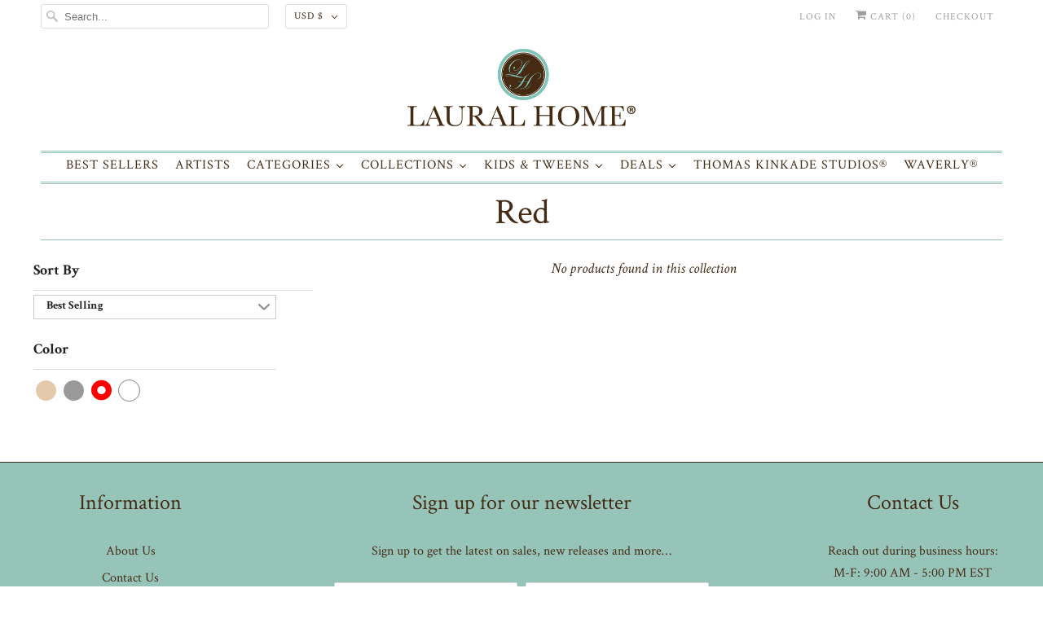

--- FILE ---
content_type: text/html; charset=utf-8
request_url: https://lauralhome.com/collections/red/comforter-sets-twin
body_size: 50095
content:
<!DOCTYPE html>
<html lang="en">
  <head>
    <!-- Google tag (gtag.js) -->
    <script async src="https://www.googletagmanager.com/gtag/js?id=AW-475064484"></script>
    <script>
       window.dataLayer = window.dataLayer || [];
       function gtag(){dataLayer.push(arguments);}
       gtag('js', new Date());

       gtag('config', 'AW-475064484');
    </script>
    <meta charset="utf-8">
    <meta http-equiv="cleartype" content="on">
    <meta name="robots" content="index,follow">
    <meta name="google-site-verification" content="pl1YnCEbmEuK068k918zaTzHads11kIACbNNWw2kqqk" />

    
    <title>Red Tagged "comforter-sets-twin" - Laural Home</title>

    

    

<meta name="author" content="Laural Home">
<meta property="og:url" content="https://lauralhome.com/collections/red/comforter-sets-twin">
<meta property="og:site_name" content="Laural Home">




  <meta property="og:type" content="product.group">
  <meta property="og:title" content="Red">
  
    
  <meta property="og:image" content="https://lauralhome.com/cdn/shop/files/laural_home_logo_png_fe95bd3b-8c18-4706-b02f-ee5e9f99451e_1200x.png?v=1718396301">
  <meta property="og:image:secure_url" content="https://lauralhome.com/cdn/shop/files/laural_home_logo_png_fe95bd3b-8c18-4706-b02f-ee5e9f99451e_1200x.png?v=1718396301">
  <meta property="og:image:width" content="721">
  <meta property="og:image:height" content="706">

  
  
    
  <meta property="og:image" content="https://lauralhome.com/cdn/shop/files/laural_home_logo_png_fe95bd3b-8c18-4706-b02f-ee5e9f99451e_1200x.png?v=1718396301">
  <meta property="og:image:secure_url" content="https://lauralhome.com/cdn/shop/files/laural_home_logo_png_fe95bd3b-8c18-4706-b02f-ee5e9f99451e_1200x.png?v=1718396301">
  <meta property="og:image:width" content="721">
  <meta property="og:image:height" content="706">

  






<meta name="twitter:card" content="summary">



    

    

    <!-- Mobile Specific Metas -->
    <meta name="HandheldFriendly" content="True">
    <meta name="MobileOptimized" content="320">
    <meta name="viewport" content="width=device-width,initial-scale=1">
    <meta name="theme-color" content="#ffffff">

    <!-- Preconnect Domains -->
    <link rel="preconnect" href="https://cdn.shopify.com" crossorigin>
    <link rel="preconnect" href="https://fonts.shopify.com" crossorigin>
    <link rel="preconnect" href="https://monorail-edge.shopifysvc.com">

    <!-- Preload Assets -->
    <link rel="preload" href="//lauralhome.com/cdn/shop/t/28/assets/fancybox.css?v=30466120580444283401621950785" as="style">
    <link rel="preload" href="//lauralhome.com/cdn/shop/t/28/assets/styles.css?v=47679023840271882431718723875" as="style">
    <link rel="preload" href="//lauralhome.com/cdn/shop/t/28/assets/app.js?v=56731654552305002121726521673" as="script">

    <!-- Stylesheet for Fancybox library -->
    <link href="//lauralhome.com/cdn/shop/t/28/assets/fancybox.css?v=30466120580444283401621950785" rel="stylesheet" type="text/css" media="all" />

    <!-- Stylesheets for Responsive 7.3.1 -->
    <link href="//lauralhome.com/cdn/shop/t/28/assets/styles.css?v=47679023840271882431718723875" rel="stylesheet" type="text/css" media="all" />

    <!-- Icons -->
    
      <link rel="shortcut icon" type="image/x-icon" href="//lauralhome.com/cdn/shop/files/Lauralhome-Flavcon-01_180x180.png?v=1624453536">
      <link rel="apple-touch-icon" href="//lauralhome.com/cdn/shop/files/Lauralhome-Flavcon-01_180x180.png?v=1624453536"/>
      <link rel="apple-touch-icon" sizes="72x72" href="//lauralhome.com/cdn/shop/files/Lauralhome-Flavcon-01_72x72.png?v=1624453536"/>
      <link rel="apple-touch-icon" sizes="114x114" href="//lauralhome.com/cdn/shop/files/Lauralhome-Flavcon-01_114x114.png?v=1624453536"/>
      <link rel="apple-touch-icon" sizes="180x180" href="//lauralhome.com/cdn/shop/files/Lauralhome-Flavcon-01_180x180.png?v=1624453536"/>
      <link rel="apple-touch-icon" sizes="228x228" href="//lauralhome.com/cdn/shop/files/Lauralhome-Flavcon-01_228x228.png?v=1624453536"/>
    
      <link rel="canonical" href="https://lauralhome.com/collections/red/comforter-sets-twin"/>

    
<script type="text/javascript" src="/services/javascripts/currencies.js" defer></script>
      <script src="//lauralhome.com/cdn/shop/t/28/assets/currencies.js?v=133893496696425734171621950783" defer></script><script>
      
Shopify = window.Shopify || {};Shopify.theme_settings = {};Shopify.theme_settings.primary_locale = "true";Shopify.theme_settings.current_locale = "en";Shopify.theme_settings.shop_url = "/";Shopify.theme_settings.newsletter_popup = false;Shopify.theme_settings.newsletter_popup_days = "2";Shopify.theme_settings.newsletter_popup_mobile = true;Shopify.theme_settings.newsletter_popup_seconds = 8;Shopify.theme_settings.search_option = "product";Shopify.theme_settings.search_items_to_display = 5;Shopify.theme_settings.enable_autocomplete = false;Shopify.theme_settings.free_text = "Free";Shopify.translation =Shopify.translation || {};Shopify.translation.newsletter_success_text = "Thank you for joining our mailing list!";Shopify.translation.menu = "Menu";Shopify.translation.agree_to_terms_warning = "You must agree with the terms and conditions to checkout.";Shopify.translation.cart_discount = "Discount";Shopify.translation.edit_cart = "View Cart";Shopify.translation.add_to_cart_success = "Just Added";Shopify.translation.agree_to_terms_html = "I Agree with the Terms &amp; Conditions";Shopify.translation.checkout = "Checkout";Shopify.translation.or = "or";Shopify.translation.continue_shopping = "Continue Shopping";Shopify.translation.product_add_to_cart_success = "Added";Shopify.translation.product_add_to_cart = "Add to Cart";Shopify.translation.product_notify_form_email = "Email address";Shopify.translation.product_notify_form_send = "Send";Shopify.translation.items_left_count_one = "item left";Shopify.translation.items_left_count_other = "items left";Shopify.translation.product_sold_out = "Sold Out";Shopify.translation.product_unavailable = "Unavailable";Shopify.translation.product_notify_form_success = "Thanks! We will notify you when this product becomes available!";Shopify.translation.product_from = "from";Shopify.translation.search = "Search";Shopify.translation.all_results = "View all results";Shopify.translation.no_results = "No results found.";


Currency = window.Currency || {};


Currency.shop_currency = "USD";
Currency.default_currency = "USD";
Currency.display_format = "money_format";
Currency.money_format = "${{amount}}";
Currency.money_format_no_currency = "${{amount}}";
Currency.money_format_currency = "${{amount}} USD";
Currency.native_multi_currency = true;
Currency.shipping_calculator = true;
Currency.iso_code = "USD";
Currency.symbol = "$";Shopify.media_queries =Shopify.media_queries || {};Shopify.media_queries.small = window.matchMedia( "(max-width: 480px)" );Shopify.media_queries.medium = window.matchMedia( "(max-width: 798px)" );Shopify.media_queries.large = window.matchMedia( "(min-width: 799px)" );Shopify.media_queries.larger = window.matchMedia( "(min-width: 960px)" );Shopify.media_queries.xlarge = window.matchMedia( "(min-width: 1200px)" );Shopify.media_queries.ie10 = window.matchMedia( "all and (-ms-high-contrast: none), (-ms-high-contrast: active)" );Shopify.media_queries.tablet = window.matchMedia( "only screen and (min-width: 799px) and (max-width: 1024px)" );Shopify.routes =Shopify.routes || {};Shopify.routes.root_url = "/";Shopify.routes.search_url = "/search";Shopify.routes.cart_url = "/cart";
    </script>

    <script src="//lauralhome.com/cdn/shop/t/28/assets/app.js?v=56731654552305002121726521673" defer></script>

    <script>window.performance && window.performance.mark && window.performance.mark('shopify.content_for_header.start');</script><meta name="google-site-verification" content="Ou5qJ1mBCHkQ4kgTE_JikN3trcU8Gko5Ua_zBxfIlCs">
<meta name="google-site-verification" content="IbQ3vXHPzCK_XXgjU_I9wkELjb1OxVbmdSbluXmgVpQ">
<meta name="google-site-verification" content="l339t15ORFrVQjWf2oFNkO79GA_bCq7yfDZrb2tfyoQ">
<meta name="google-site-verification" content="pl1YnCEbmEuK068k918zaTzHads11kIACbNNWw2kqqk">
<meta id="shopify-digital-wallet" name="shopify-digital-wallet" content="/2882322/digital_wallets/dialog">
<meta name="shopify-checkout-api-token" content="039132bafa40223a26b0b74c470dae62">
<meta id="in-context-paypal-metadata" data-shop-id="2882322" data-venmo-supported="false" data-environment="production" data-locale="en_US" data-paypal-v4="true" data-currency="USD">
<link rel="alternate" type="application/atom+xml" title="Feed" href="/collections/red/comforter-sets-twin.atom" />
<link rel="alternate" type="application/json+oembed" href="https://lauralhome.com/collections/red/comforter-sets-twin.oembed">
<script async="async" src="/checkouts/internal/preloads.js?locale=en-US"></script>
<link rel="preconnect" href="https://shop.app" crossorigin="anonymous">
<script async="async" src="https://shop.app/checkouts/internal/preloads.js?locale=en-US&shop_id=2882322" crossorigin="anonymous"></script>
<script id="apple-pay-shop-capabilities" type="application/json">{"shopId":2882322,"countryCode":"US","currencyCode":"USD","merchantCapabilities":["supports3DS"],"merchantId":"gid:\/\/shopify\/Shop\/2882322","merchantName":"Laural Home","requiredBillingContactFields":["postalAddress","email","phone"],"requiredShippingContactFields":["postalAddress","email","phone"],"shippingType":"shipping","supportedNetworks":["visa","masterCard","amex","discover","elo","jcb"],"total":{"type":"pending","label":"Laural Home","amount":"1.00"},"shopifyPaymentsEnabled":true,"supportsSubscriptions":true}</script>
<script id="shopify-features" type="application/json">{"accessToken":"039132bafa40223a26b0b74c470dae62","betas":["rich-media-storefront-analytics"],"domain":"lauralhome.com","predictiveSearch":true,"shopId":2882322,"locale":"en"}</script>
<script>var Shopify = Shopify || {};
Shopify.shop = "laural-home.myshopify.com";
Shopify.locale = "en";
Shopify.currency = {"active":"USD","rate":"1.0"};
Shopify.country = "US";
Shopify.theme = {"name":"Responsive - NEW","id":123150008469,"schema_name":"Responsive","schema_version":"7.3.1","theme_store_id":304,"role":"main"};
Shopify.theme.handle = "null";
Shopify.theme.style = {"id":null,"handle":null};
Shopify.cdnHost = "lauralhome.com/cdn";
Shopify.routes = Shopify.routes || {};
Shopify.routes.root = "/";</script>
<script type="module">!function(o){(o.Shopify=o.Shopify||{}).modules=!0}(window);</script>
<script>!function(o){function n(){var o=[];function n(){o.push(Array.prototype.slice.apply(arguments))}return n.q=o,n}var t=o.Shopify=o.Shopify||{};t.loadFeatures=n(),t.autoloadFeatures=n()}(window);</script>
<script>
  window.ShopifyPay = window.ShopifyPay || {};
  window.ShopifyPay.apiHost = "shop.app\/pay";
  window.ShopifyPay.redirectState = null;
</script>
<script id="shop-js-analytics" type="application/json">{"pageType":"collection"}</script>
<script defer="defer" async type="module" src="//lauralhome.com/cdn/shopifycloud/shop-js/modules/v2/client.init-shop-cart-sync_C5BV16lS.en.esm.js"></script>
<script defer="defer" async type="module" src="//lauralhome.com/cdn/shopifycloud/shop-js/modules/v2/chunk.common_CygWptCX.esm.js"></script>
<script type="module">
  await import("//lauralhome.com/cdn/shopifycloud/shop-js/modules/v2/client.init-shop-cart-sync_C5BV16lS.en.esm.js");
await import("//lauralhome.com/cdn/shopifycloud/shop-js/modules/v2/chunk.common_CygWptCX.esm.js");

  window.Shopify.SignInWithShop?.initShopCartSync?.({"fedCMEnabled":true,"windoidEnabled":true});

</script>
<script>
  window.Shopify = window.Shopify || {};
  if (!window.Shopify.featureAssets) window.Shopify.featureAssets = {};
  window.Shopify.featureAssets['shop-js'] = {"shop-cart-sync":["modules/v2/client.shop-cart-sync_ZFArdW7E.en.esm.js","modules/v2/chunk.common_CygWptCX.esm.js"],"init-fed-cm":["modules/v2/client.init-fed-cm_CmiC4vf6.en.esm.js","modules/v2/chunk.common_CygWptCX.esm.js"],"shop-button":["modules/v2/client.shop-button_tlx5R9nI.en.esm.js","modules/v2/chunk.common_CygWptCX.esm.js"],"shop-cash-offers":["modules/v2/client.shop-cash-offers_DOA2yAJr.en.esm.js","modules/v2/chunk.common_CygWptCX.esm.js","modules/v2/chunk.modal_D71HUcav.esm.js"],"init-windoid":["modules/v2/client.init-windoid_sURxWdc1.en.esm.js","modules/v2/chunk.common_CygWptCX.esm.js"],"shop-toast-manager":["modules/v2/client.shop-toast-manager_ClPi3nE9.en.esm.js","modules/v2/chunk.common_CygWptCX.esm.js"],"init-shop-email-lookup-coordinator":["modules/v2/client.init-shop-email-lookup-coordinator_B8hsDcYM.en.esm.js","modules/v2/chunk.common_CygWptCX.esm.js"],"init-shop-cart-sync":["modules/v2/client.init-shop-cart-sync_C5BV16lS.en.esm.js","modules/v2/chunk.common_CygWptCX.esm.js"],"avatar":["modules/v2/client.avatar_BTnouDA3.en.esm.js"],"pay-button":["modules/v2/client.pay-button_FdsNuTd3.en.esm.js","modules/v2/chunk.common_CygWptCX.esm.js"],"init-customer-accounts":["modules/v2/client.init-customer-accounts_DxDtT_ad.en.esm.js","modules/v2/client.shop-login-button_C5VAVYt1.en.esm.js","modules/v2/chunk.common_CygWptCX.esm.js","modules/v2/chunk.modal_D71HUcav.esm.js"],"init-shop-for-new-customer-accounts":["modules/v2/client.init-shop-for-new-customer-accounts_ChsxoAhi.en.esm.js","modules/v2/client.shop-login-button_C5VAVYt1.en.esm.js","modules/v2/chunk.common_CygWptCX.esm.js","modules/v2/chunk.modal_D71HUcav.esm.js"],"shop-login-button":["modules/v2/client.shop-login-button_C5VAVYt1.en.esm.js","modules/v2/chunk.common_CygWptCX.esm.js","modules/v2/chunk.modal_D71HUcav.esm.js"],"init-customer-accounts-sign-up":["modules/v2/client.init-customer-accounts-sign-up_CPSyQ0Tj.en.esm.js","modules/v2/client.shop-login-button_C5VAVYt1.en.esm.js","modules/v2/chunk.common_CygWptCX.esm.js","modules/v2/chunk.modal_D71HUcav.esm.js"],"shop-follow-button":["modules/v2/client.shop-follow-button_Cva4Ekp9.en.esm.js","modules/v2/chunk.common_CygWptCX.esm.js","modules/v2/chunk.modal_D71HUcav.esm.js"],"checkout-modal":["modules/v2/client.checkout-modal_BPM8l0SH.en.esm.js","modules/v2/chunk.common_CygWptCX.esm.js","modules/v2/chunk.modal_D71HUcav.esm.js"],"lead-capture":["modules/v2/client.lead-capture_Bi8yE_yS.en.esm.js","modules/v2/chunk.common_CygWptCX.esm.js","modules/v2/chunk.modal_D71HUcav.esm.js"],"shop-login":["modules/v2/client.shop-login_D6lNrXab.en.esm.js","modules/v2/chunk.common_CygWptCX.esm.js","modules/v2/chunk.modal_D71HUcav.esm.js"],"payment-terms":["modules/v2/client.payment-terms_CZxnsJam.en.esm.js","modules/v2/chunk.common_CygWptCX.esm.js","modules/v2/chunk.modal_D71HUcav.esm.js"]};
</script>
<script>(function() {
  var isLoaded = false;
  function asyncLoad() {
    if (isLoaded) return;
    isLoaded = true;
    var urls = ["https:\/\/load.csell.co\/assets\/js\/cross-sell.js?shop=laural-home.myshopify.com","https:\/\/load.csell.co\/assets\/v2\/js\/core\/xsell.js?shop=laural-home.myshopify.com","https:\/\/cdn.shopify.com\/s\/files\/1\/0288\/2322\/t\/18\/assets\/globopreorder_init.js?shop=laural-home.myshopify.com","https:\/\/shopify.covet.pics\/covet-pics-widget-inject.js?shop=laural-home.myshopify.com","https:\/\/cdn-bundler.nice-team.net\/app\/js\/bundler.js?shop=laural-home.myshopify.com","https:\/\/swymv3starter-01.azureedge.net\/code\/swym-shopify.js?shop=laural-home.myshopify.com","\/\/swymv3starter-01.azureedge.net\/code\/swym-shopify.js?shop=laural-home.myshopify.com","https:\/\/cdn.hextom.com\/js\/freeshippingbar.js?shop=laural-home.myshopify.com","https:\/\/cdn.hextom.com\/js\/quickannouncementbar.js?shop=laural-home.myshopify.com","https:\/\/omnisnippet1.com\/platforms\/shopify.js?source=scriptTag\u0026v=2025-05-15T12\u0026shop=laural-home.myshopify.com"];
    for (var i = 0; i < urls.length; i++) {
      var s = document.createElement('script');
      s.type = 'text/javascript';
      s.async = true;
      s.src = urls[i];
      var x = document.getElementsByTagName('script')[0];
      x.parentNode.insertBefore(s, x);
    }
  };
  if(window.attachEvent) {
    window.attachEvent('onload', asyncLoad);
  } else {
    window.addEventListener('load', asyncLoad, false);
  }
})();</script>
<script id="__st">var __st={"a":2882322,"offset":-18000,"reqid":"f9c39936-0e27-48ff-ae42-e6ce45032295-1768643293","pageurl":"lauralhome.com\/collections\/red\/comforter-sets-twin","u":"49668f347ca9","p":"collection","rtyp":"collection","rid":159068389472};</script>
<script>window.ShopifyPaypalV4VisibilityTracking = true;</script>
<script id="captcha-bootstrap">!function(){'use strict';const t='contact',e='account',n='new_comment',o=[[t,t],['blogs',n],['comments',n],[t,'customer']],c=[[e,'customer_login'],[e,'guest_login'],[e,'recover_customer_password'],[e,'create_customer']],r=t=>t.map((([t,e])=>`form[action*='/${t}']:not([data-nocaptcha='true']) input[name='form_type'][value='${e}']`)).join(','),a=t=>()=>t?[...document.querySelectorAll(t)].map((t=>t.form)):[];function s(){const t=[...o],e=r(t);return a(e)}const i='password',u='form_key',d=['recaptcha-v3-token','g-recaptcha-response','h-captcha-response',i],f=()=>{try{return window.sessionStorage}catch{return}},m='__shopify_v',_=t=>t.elements[u];function p(t,e,n=!1){try{const o=window.sessionStorage,c=JSON.parse(o.getItem(e)),{data:r}=function(t){const{data:e,action:n}=t;return t[m]||n?{data:e,action:n}:{data:t,action:n}}(c);for(const[e,n]of Object.entries(r))t.elements[e]&&(t.elements[e].value=n);n&&o.removeItem(e)}catch(o){console.error('form repopulation failed',{error:o})}}const l='form_type',E='cptcha';function T(t){t.dataset[E]=!0}const w=window,h=w.document,L='Shopify',v='ce_forms',y='captcha';let A=!1;((t,e)=>{const n=(g='f06e6c50-85a8-45c8-87d0-21a2b65856fe',I='https://cdn.shopify.com/shopifycloud/storefront-forms-hcaptcha/ce_storefront_forms_captcha_hcaptcha.v1.5.2.iife.js',D={infoText:'Protected by hCaptcha',privacyText:'Privacy',termsText:'Terms'},(t,e,n)=>{const o=w[L][v],c=o.bindForm;if(c)return c(t,g,e,D).then(n);var r;o.q.push([[t,g,e,D],n]),r=I,A||(h.body.append(Object.assign(h.createElement('script'),{id:'captcha-provider',async:!0,src:r})),A=!0)});var g,I,D;w[L]=w[L]||{},w[L][v]=w[L][v]||{},w[L][v].q=[],w[L][y]=w[L][y]||{},w[L][y].protect=function(t,e){n(t,void 0,e),T(t)},Object.freeze(w[L][y]),function(t,e,n,w,h,L){const[v,y,A,g]=function(t,e,n){const i=e?o:[],u=t?c:[],d=[...i,...u],f=r(d),m=r(i),_=r(d.filter((([t,e])=>n.includes(e))));return[a(f),a(m),a(_),s()]}(w,h,L),I=t=>{const e=t.target;return e instanceof HTMLFormElement?e:e&&e.form},D=t=>v().includes(t);t.addEventListener('submit',(t=>{const e=I(t);if(!e)return;const n=D(e)&&!e.dataset.hcaptchaBound&&!e.dataset.recaptchaBound,o=_(e),c=g().includes(e)&&(!o||!o.value);(n||c)&&t.preventDefault(),c&&!n&&(function(t){try{if(!f())return;!function(t){const e=f();if(!e)return;const n=_(t);if(!n)return;const o=n.value;o&&e.removeItem(o)}(t);const e=Array.from(Array(32),(()=>Math.random().toString(36)[2])).join('');!function(t,e){_(t)||t.append(Object.assign(document.createElement('input'),{type:'hidden',name:u})),t.elements[u].value=e}(t,e),function(t,e){const n=f();if(!n)return;const o=[...t.querySelectorAll(`input[type='${i}']`)].map((({name:t})=>t)),c=[...d,...o],r={};for(const[a,s]of new FormData(t).entries())c.includes(a)||(r[a]=s);n.setItem(e,JSON.stringify({[m]:1,action:t.action,data:r}))}(t,e)}catch(e){console.error('failed to persist form',e)}}(e),e.submit())}));const S=(t,e)=>{t&&!t.dataset[E]&&(n(t,e.some((e=>e===t))),T(t))};for(const o of['focusin','change'])t.addEventListener(o,(t=>{const e=I(t);D(e)&&S(e,y())}));const B=e.get('form_key'),M=e.get(l),P=B&&M;t.addEventListener('DOMContentLoaded',(()=>{const t=y();if(P)for(const e of t)e.elements[l].value===M&&p(e,B);[...new Set([...A(),...v().filter((t=>'true'===t.dataset.shopifyCaptcha))])].forEach((e=>S(e,t)))}))}(h,new URLSearchParams(w.location.search),n,t,e,['guest_login'])})(!0,!0)}();</script>
<script integrity="sha256-4kQ18oKyAcykRKYeNunJcIwy7WH5gtpwJnB7kiuLZ1E=" data-source-attribution="shopify.loadfeatures" defer="defer" src="//lauralhome.com/cdn/shopifycloud/storefront/assets/storefront/load_feature-a0a9edcb.js" crossorigin="anonymous"></script>
<script crossorigin="anonymous" defer="defer" src="//lauralhome.com/cdn/shopifycloud/storefront/assets/shopify_pay/storefront-65b4c6d7.js?v=20250812"></script>
<script data-source-attribution="shopify.dynamic_checkout.dynamic.init">var Shopify=Shopify||{};Shopify.PaymentButton=Shopify.PaymentButton||{isStorefrontPortableWallets:!0,init:function(){window.Shopify.PaymentButton.init=function(){};var t=document.createElement("script");t.src="https://lauralhome.com/cdn/shopifycloud/portable-wallets/latest/portable-wallets.en.js",t.type="module",document.head.appendChild(t)}};
</script>
<script data-source-attribution="shopify.dynamic_checkout.buyer_consent">
  function portableWalletsHideBuyerConsent(e){var t=document.getElementById("shopify-buyer-consent"),n=document.getElementById("shopify-subscription-policy-button");t&&n&&(t.classList.add("hidden"),t.setAttribute("aria-hidden","true"),n.removeEventListener("click",e))}function portableWalletsShowBuyerConsent(e){var t=document.getElementById("shopify-buyer-consent"),n=document.getElementById("shopify-subscription-policy-button");t&&n&&(t.classList.remove("hidden"),t.removeAttribute("aria-hidden"),n.addEventListener("click",e))}window.Shopify?.PaymentButton&&(window.Shopify.PaymentButton.hideBuyerConsent=portableWalletsHideBuyerConsent,window.Shopify.PaymentButton.showBuyerConsent=portableWalletsShowBuyerConsent);
</script>
<script data-source-attribution="shopify.dynamic_checkout.cart.bootstrap">document.addEventListener("DOMContentLoaded",(function(){function t(){return document.querySelector("shopify-accelerated-checkout-cart, shopify-accelerated-checkout")}if(t())Shopify.PaymentButton.init();else{new MutationObserver((function(e,n){t()&&(Shopify.PaymentButton.init(),n.disconnect())})).observe(document.body,{childList:!0,subtree:!0})}}));
</script>
<link id="shopify-accelerated-checkout-styles" rel="stylesheet" media="screen" href="https://lauralhome.com/cdn/shopifycloud/portable-wallets/latest/accelerated-checkout-backwards-compat.css" crossorigin="anonymous">
<style id="shopify-accelerated-checkout-cart">
        #shopify-buyer-consent {
  margin-top: 1em;
  display: inline-block;
  width: 100%;
}

#shopify-buyer-consent.hidden {
  display: none;
}

#shopify-subscription-policy-button {
  background: none;
  border: none;
  padding: 0;
  text-decoration: underline;
  font-size: inherit;
  cursor: pointer;
}

#shopify-subscription-policy-button::before {
  box-shadow: none;
}

      </style>

<script>window.performance && window.performance.mark && window.performance.mark('shopify.content_for_header.end');</script><noscript>
      <style>
        .slides > li:first-child {display: block;}
        .image__fallback {
          width: 100vw;
          display: block !important;
          max-width: 100vw !important;
          margin-bottom: 0;
        }
        .no-js-only {
          display: inherit !important;
        }
        .icon-cart.cart-button {
          display: none;
        }
        .lazyload {
          opacity: 1;
          -webkit-filter: blur(0);
          filter: blur(0);
        }
        .animate_right,
        .animate_left,
        .animate_up,
        .animate_down {
          opacity: 1;
        }
        .product_section .product_form {
          opacity: 1;
        }
        .multi_select,
        form .select {
          display: block !important;
        }
        .swatch_options {
          display: none;
        }
        .image-element__wrap {
          display: none;
        }
      </style>
    </noscript>

    
   
     
<!-- Start of Judge.me Core -->
<link rel="dns-prefetch" href="https://cdn.judge.me/">
<script data-cfasync='false' class='jdgm-settings-script'>window.jdgmSettings={"pagination":5,"disable_web_reviews":false,"badge_no_review_text":"No reviews","badge_n_reviews_text":"{{ n }} review/reviews","hide_badge_preview_if_no_reviews":true,"badge_hide_text":false,"enforce_center_preview_badge":false,"widget_title":"Customer Reviews","widget_open_form_text":"Write a review","widget_close_form_text":"Cancel review","widget_refresh_page_text":"Refresh page","widget_summary_text":"Based on {{ number_of_reviews }} review/reviews","widget_no_review_text":"Be the first to write a review","widget_name_field_text":"Display name","widget_verified_name_field_text":"Verified Name (public)","widget_name_placeholder_text":"Display name","widget_required_field_error_text":"This field is required.","widget_email_field_text":"Email address","widget_verified_email_field_text":"Verified Email (private, can not be edited)","widget_email_placeholder_text":"Your email address","widget_email_field_error_text":"Please enter a valid email address.","widget_rating_field_text":"Rating","widget_review_title_field_text":"Review Title","widget_review_title_placeholder_text":"Give your review a title","widget_review_body_field_text":"Review content","widget_review_body_placeholder_text":"Start writing here...","widget_pictures_field_text":"Picture/Video (optional)","widget_submit_review_text":"Submit Review","widget_submit_verified_review_text":"Submit Verified Review","widget_submit_success_msg_with_auto_publish":"Thank you! Please refresh the page in a few moments to see your review. You can remove or edit your review by logging into \u003ca href='https://judge.me/login' target='_blank' rel='nofollow noopener'\u003eJudge.me\u003c/a\u003e","widget_submit_success_msg_no_auto_publish":"Thank you! Your review will be published as soon as it is approved by the shop admin. You can remove or edit your review by logging into \u003ca href='https://judge.me/login' target='_blank' rel='nofollow noopener'\u003eJudge.me\u003c/a\u003e","widget_show_default_reviews_out_of_total_text":"Showing {{ n_reviews_shown }} out of {{ n_reviews }} reviews.","widget_show_all_link_text":"Show all","widget_show_less_link_text":"Show less","widget_author_said_text":"{{ reviewer_name }} said:","widget_days_text":"{{ n }} days ago","widget_weeks_text":"{{ n }} week/weeks ago","widget_months_text":"{{ n }} month/months ago","widget_years_text":"{{ n }} year/years ago","widget_yesterday_text":"Yesterday","widget_today_text":"Today","widget_replied_text":"\u003e\u003e {{ shop_name }} replied:","widget_read_more_text":"Read more","widget_reviewer_name_as_initial":"","widget_rating_filter_color":"","widget_rating_filter_see_all_text":"See all reviews","widget_sorting_most_recent_text":"Most Recent","widget_sorting_highest_rating_text":"Highest Rating","widget_sorting_lowest_rating_text":"Lowest Rating","widget_sorting_with_pictures_text":"Only Pictures","widget_sorting_most_helpful_text":"Most Helpful","widget_open_question_form_text":"Ask a question","widget_reviews_subtab_text":"Reviews","widget_questions_subtab_text":"Questions","widget_question_label_text":"Question","widget_answer_label_text":"Answer","widget_question_placeholder_text":"Write your question here","widget_submit_question_text":"Submit Question","widget_question_submit_success_text":"Thank you for your question! We will notify you once it gets answered.","verified_badge_text":"Verified","verified_badge_bg_color":"","verified_badge_text_color":"","verified_badge_placement":"left-of-reviewer-name","widget_review_max_height":3,"widget_hide_border":false,"widget_social_share":false,"widget_thumb":false,"widget_review_location_show":false,"widget_location_format":"country_iso_code","all_reviews_include_out_of_store_products":true,"all_reviews_out_of_store_text":"(out of store)","all_reviews_pagination":100,"all_reviews_product_name_prefix_text":"about","enable_review_pictures":true,"enable_question_anwser":true,"widget_theme":"","review_date_format":"mm/dd/yyyy","default_sort_method":"most-recent","widget_product_reviews_subtab_text":"Product Reviews","widget_shop_reviews_subtab_text":"Testimonials","widget_other_products_reviews_text":"Reviews for other products","widget_store_reviews_subtab_text":"Store reviews","widget_no_store_reviews_text":"This store hasn't received any reviews yet","widget_web_restriction_product_reviews_text":"This product hasn't received any reviews yet","widget_no_items_text":"No items found","widget_show_more_text":"Show more","widget_write_a_store_review_text":"Write a Store Review","widget_other_languages_heading":"Reviews in Other Languages","widget_translate_review_text":"Translate review to {{ language }}","widget_translating_review_text":"Translating...","widget_show_original_translation_text":"Show original ({{ language }})","widget_translate_review_failed_text":"Review couldn't be translated.","widget_translate_review_retry_text":"Retry","widget_translate_review_try_again_later_text":"Try again later","show_product_url_for_grouped_product":false,"widget_sorting_pictures_first_text":"Pictures First","show_pictures_on_all_rev_page_mobile":false,"show_pictures_on_all_rev_page_desktop":true,"floating_tab_hide_mobile_install_preference":false,"floating_tab_button_name":"★ Reviews","floating_tab_title":"Let customers speak for us","floating_tab_button_color":"","floating_tab_button_background_color":"","floating_tab_url":"","floating_tab_url_enabled":true,"floating_tab_tab_style":"text","all_reviews_text_badge_text":"Customers rate us {{ shop.metafields.judgeme.all_reviews_rating | round: 1 }}/5 based on {{ shop.metafields.judgeme.all_reviews_count }} reviews.","all_reviews_text_badge_text_branded_style":"{{ shop.metafields.judgeme.all_reviews_rating | round: 1 }} out of 5 stars based on {{ shop.metafields.judgeme.all_reviews_count }} reviews","is_all_reviews_text_badge_a_link":false,"show_stars_for_all_reviews_text_badge":false,"all_reviews_text_badge_url":"","all_reviews_text_style":"text","all_reviews_text_color_style":"judgeme_brand_color","all_reviews_text_color":"#108474","all_reviews_text_show_jm_brand":true,"featured_carousel_show_header":true,"featured_carousel_title":"Let our customers speak for us","testimonials_carousel_title":"Customers are saying","videos_carousel_title":"Real customer stories","cards_carousel_title":"Customers are saying","featured_carousel_count_text":"from {{ n }} reviews","featured_carousel_add_link_to_all_reviews_page":true,"featured_carousel_url":"","featured_carousel_show_images":true,"featured_carousel_autoslide_interval":6,"featured_carousel_arrows_on_the_sides":true,"featured_carousel_height":230,"featured_carousel_width":100,"featured_carousel_image_size":0,"featured_carousel_image_height":250,"featured_carousel_arrow_color":"#eeeeee","verified_count_badge_style":"vintage","verified_count_badge_orientation":"horizontal","verified_count_badge_color_style":"judgeme_brand_color","verified_count_badge_color":"#108474","is_verified_count_badge_a_link":false,"verified_count_badge_url":"","verified_count_badge_show_jm_brand":true,"widget_rating_preset_default":5,"widget_first_sub_tab":"product-reviews","widget_show_histogram":true,"widget_histogram_use_custom_color":false,"widget_pagination_use_custom_color":false,"widget_star_use_custom_color":false,"widget_verified_badge_use_custom_color":false,"widget_write_review_use_custom_color":false,"picture_reminder_submit_button":"Upload Pictures","enable_review_videos":false,"mute_video_by_default":false,"widget_sorting_videos_first_text":"Videos First","widget_review_pending_text":"Pending","featured_carousel_items_for_large_screen":4,"social_share_options_order":"Facebook,Twitter","remove_microdata_snippet":false,"disable_json_ld":true,"enable_json_ld_products":false,"preview_badge_show_question_text":false,"preview_badge_no_question_text":"No questions","preview_badge_n_question_text":"{{ number_of_questions }} question/questions","qa_badge_show_icon":false,"qa_badge_position":"same-row","remove_judgeme_branding":true,"widget_add_search_bar":false,"widget_search_bar_placeholder":"Search","widget_sorting_verified_only_text":"Verified only","featured_carousel_theme":"default","featured_carousel_show_rating":true,"featured_carousel_show_title":true,"featured_carousel_show_body":true,"featured_carousel_show_date":false,"featured_carousel_show_reviewer":true,"featured_carousel_show_product":true,"featured_carousel_header_background_color":"#108474","featured_carousel_header_text_color":"#ffffff","featured_carousel_name_product_separator":"reviewed","featured_carousel_full_star_background":"#108474","featured_carousel_empty_star_background":"#dadada","featured_carousel_vertical_theme_background":"#f9fafb","featured_carousel_verified_badge_enable":false,"featured_carousel_verified_badge_color":"#108474","featured_carousel_border_style":"round","featured_carousel_review_line_length_limit":3,"featured_carousel_more_reviews_button_text":"Read more reviews","featured_carousel_view_product_button_text":"View product","all_reviews_page_load_reviews_on":"scroll","all_reviews_page_load_more_text":"Load More Reviews","disable_fb_tab_reviews":false,"enable_ajax_cdn_cache":false,"widget_public_name_text":"displayed publicly like","default_reviewer_name":"John Smith","default_reviewer_name_has_non_latin":true,"widget_reviewer_anonymous":"Anonymous","medals_widget_title":"Judge.me Review Medals","medals_widget_background_color":"#f9fafb","medals_widget_position":"footer_all_pages","medals_widget_border_color":"#f9fafb","medals_widget_verified_text_position":"left","medals_widget_use_monochromatic_version":false,"medals_widget_elements_color":"#108474","show_reviewer_avatar":true,"widget_invalid_yt_video_url_error_text":"Not a YouTube video URL","widget_max_length_field_error_text":"Please enter no more than {0} characters.","widget_show_country_flag":false,"widget_show_collected_via_shop_app":true,"widget_verified_by_shop_badge_style":"light","widget_verified_by_shop_text":"Verified by Shop","widget_show_photo_gallery":false,"widget_load_with_code_splitting":true,"widget_ugc_install_preference":false,"widget_ugc_title":"Made by us, Shared by you","widget_ugc_subtitle":"Tag us to see your picture featured in our page","widget_ugc_arrows_color":"#ffffff","widget_ugc_primary_button_text":"Buy Now","widget_ugc_primary_button_background_color":"#108474","widget_ugc_primary_button_text_color":"#ffffff","widget_ugc_primary_button_border_width":"0","widget_ugc_primary_button_border_style":"none","widget_ugc_primary_button_border_color":"#108474","widget_ugc_primary_button_border_radius":"25","widget_ugc_secondary_button_text":"Load More","widget_ugc_secondary_button_background_color":"#ffffff","widget_ugc_secondary_button_text_color":"#108474","widget_ugc_secondary_button_border_width":"2","widget_ugc_secondary_button_border_style":"solid","widget_ugc_secondary_button_border_color":"#108474","widget_ugc_secondary_button_border_radius":"25","widget_ugc_reviews_button_text":"View Reviews","widget_ugc_reviews_button_background_color":"#ffffff","widget_ugc_reviews_button_text_color":"#108474","widget_ugc_reviews_button_border_width":"2","widget_ugc_reviews_button_border_style":"solid","widget_ugc_reviews_button_border_color":"#108474","widget_ugc_reviews_button_border_radius":"25","widget_ugc_reviews_button_link_to":"judgeme-reviews-page","widget_ugc_show_post_date":true,"widget_ugc_max_width":"800","widget_rating_metafield_value_type":true,"widget_primary_color":"#108474","widget_enable_secondary_color":false,"widget_secondary_color":"#edf5f5","widget_summary_average_rating_text":"{{ average_rating }} out of 5","widget_media_grid_title":"Customer photos \u0026 videos","widget_media_grid_see_more_text":"See more","widget_round_style":false,"widget_show_product_medals":true,"widget_verified_by_judgeme_text":"Verified by Judge.me","widget_show_store_medals":true,"widget_verified_by_judgeme_text_in_store_medals":"Verified by Judge.me","widget_media_field_exceed_quantity_message":"Sorry, we can only accept {{ max_media }} for one review.","widget_media_field_exceed_limit_message":"{{ file_name }} is too large, please select a {{ media_type }} less than {{ size_limit }}MB.","widget_review_submitted_text":"Review Submitted!","widget_question_submitted_text":"Question Submitted!","widget_close_form_text_question":"Cancel","widget_write_your_answer_here_text":"Write your answer here","widget_enabled_branded_link":true,"widget_show_collected_by_judgeme":false,"widget_reviewer_name_color":"","widget_write_review_text_color":"","widget_write_review_bg_color":"","widget_collected_by_judgeme_text":"collected by Judge.me","widget_pagination_type":"standard","widget_load_more_text":"Load More","widget_load_more_color":"#108474","widget_full_review_text":"Full Review","widget_read_more_reviews_text":"Read More Reviews","widget_read_questions_text":"Read Questions","widget_questions_and_answers_text":"Questions \u0026 Answers","widget_verified_by_text":"Verified by","widget_verified_text":"Verified","widget_number_of_reviews_text":"{{ number_of_reviews }} reviews","widget_back_button_text":"Back","widget_next_button_text":"Next","widget_custom_forms_filter_button":"Filters","custom_forms_style":"vertical","widget_show_review_information":false,"how_reviews_are_collected":"How reviews are collected?","widget_show_review_keywords":false,"widget_gdpr_statement":"How we use your data: We'll only contact you about the review you left, and only if necessary. By submitting your review, you agree to Judge.me's \u003ca href='https://judge.me/terms' target='_blank' rel='nofollow noopener'\u003eterms\u003c/a\u003e, \u003ca href='https://judge.me/privacy' target='_blank' rel='nofollow noopener'\u003eprivacy\u003c/a\u003e and \u003ca href='https://judge.me/content-policy' target='_blank' rel='nofollow noopener'\u003econtent\u003c/a\u003e policies.","widget_multilingual_sorting_enabled":false,"widget_translate_review_content_enabled":false,"widget_translate_review_content_method":"manual","popup_widget_review_selection":"automatically_with_pictures","popup_widget_round_border_style":true,"popup_widget_show_title":true,"popup_widget_show_body":true,"popup_widget_show_reviewer":false,"popup_widget_show_product":true,"popup_widget_show_pictures":true,"popup_widget_use_review_picture":true,"popup_widget_show_on_home_page":true,"popup_widget_show_on_product_page":true,"popup_widget_show_on_collection_page":true,"popup_widget_show_on_cart_page":true,"popup_widget_position":"bottom_left","popup_widget_first_review_delay":5,"popup_widget_duration":5,"popup_widget_interval":5,"popup_widget_review_count":5,"popup_widget_hide_on_mobile":true,"review_snippet_widget_round_border_style":true,"review_snippet_widget_card_color":"#FFFFFF","review_snippet_widget_slider_arrows_background_color":"#FFFFFF","review_snippet_widget_slider_arrows_color":"#000000","review_snippet_widget_star_color":"#108474","show_product_variant":false,"all_reviews_product_variant_label_text":"Variant: ","widget_show_verified_branding":false,"widget_ai_summary_title":"Customers say","widget_ai_summary_disclaimer":"AI-powered review summary based on recent customer reviews","widget_show_ai_summary":false,"widget_show_ai_summary_bg":false,"widget_show_review_title_input":true,"redirect_reviewers_invited_via_email":"review_widget","request_store_review_after_product_review":false,"request_review_other_products_in_order":false,"review_form_color_scheme":"default","review_form_corner_style":"square","review_form_star_color":{},"review_form_text_color":"#333333","review_form_background_color":"#ffffff","review_form_field_background_color":"#fafafa","review_form_button_color":{},"review_form_button_text_color":"#ffffff","review_form_modal_overlay_color":"#000000","review_content_screen_title_text":"How would you rate this product?","review_content_introduction_text":"We would love it if you would share a bit about your experience.","store_review_form_title_text":"How would you rate this store?","store_review_form_introduction_text":"We would love it if you would share a bit about your experience.","show_review_guidance_text":true,"one_star_review_guidance_text":"Poor","five_star_review_guidance_text":"Great","customer_information_screen_title_text":"About you","customer_information_introduction_text":"Please tell us more about you.","custom_questions_screen_title_text":"Your experience in more detail","custom_questions_introduction_text":"Here are a few questions to help us understand more about your experience.","review_submitted_screen_title_text":"Thanks for your review!","review_submitted_screen_thank_you_text":"We are processing it and it will appear on the store soon.","review_submitted_screen_email_verification_text":"Please confirm your email by clicking the link we just sent you. This helps us keep reviews authentic.","review_submitted_request_store_review_text":"Would you like to share your experience of shopping with us?","review_submitted_review_other_products_text":"Would you like to review these products?","store_review_screen_title_text":"Would you like to share your experience of shopping with us?","store_review_introduction_text":"We value your feedback and use it to improve. Please share any thoughts or suggestions you have.","reviewer_media_screen_title_picture_text":"Share a picture","reviewer_media_introduction_picture_text":"Upload a photo to support your review.","reviewer_media_screen_title_video_text":"Share a video","reviewer_media_introduction_video_text":"Upload a video to support your review.","reviewer_media_screen_title_picture_or_video_text":"Share a picture or video","reviewer_media_introduction_picture_or_video_text":"Upload a photo or video to support your review.","reviewer_media_youtube_url_text":"Paste your Youtube URL here","advanced_settings_next_step_button_text":"Next","advanced_settings_close_review_button_text":"Close","modal_write_review_flow":false,"write_review_flow_required_text":"Required","write_review_flow_privacy_message_text":"We respect your privacy.","write_review_flow_anonymous_text":"Post review as anonymous","write_review_flow_visibility_text":"This won't be visible to other customers.","write_review_flow_multiple_selection_help_text":"Select as many as you like","write_review_flow_single_selection_help_text":"Select one option","write_review_flow_required_field_error_text":"This field is required","write_review_flow_invalid_email_error_text":"Please enter a valid email address","write_review_flow_max_length_error_text":"Max. {{ max_length }} characters.","write_review_flow_media_upload_text":"\u003cb\u003eClick to upload\u003c/b\u003e or drag and drop","write_review_flow_gdpr_statement":"We'll only contact you about your review if necessary. By submitting your review, you agree to our \u003ca href='https://judge.me/terms' target='_blank' rel='nofollow noopener'\u003eterms and conditions\u003c/a\u003e and \u003ca href='https://judge.me/privacy' target='_blank' rel='nofollow noopener'\u003eprivacy policy\u003c/a\u003e.","rating_only_reviews_enabled":false,"show_negative_reviews_help_screen":false,"new_review_flow_help_screen_rating_threshold":3,"negative_review_resolution_screen_title_text":"Tell us more","negative_review_resolution_text":"Your experience matters to us. If there were issues with your purchase, we're here to help. Feel free to reach out to us, we'd love the opportunity to make things right.","negative_review_resolution_button_text":"Contact us","negative_review_resolution_proceed_with_review_text":"Leave a review","negative_review_resolution_subject":"Issue with purchase from {{ shop_name }}.{{ order_name }}","preview_badge_collection_page_install_status":false,"widget_review_custom_css":"","preview_badge_custom_css":"","preview_badge_stars_count":"5-stars","featured_carousel_custom_css":"","floating_tab_custom_css":"","all_reviews_widget_custom_css":"","medals_widget_custom_css":"","verified_badge_custom_css":"","all_reviews_text_custom_css":"","transparency_badges_collected_via_store_invite":false,"transparency_badges_from_another_provider":false,"transparency_badges_collected_from_store_visitor":false,"transparency_badges_collected_by_verified_review_provider":false,"transparency_badges_earned_reward":false,"transparency_badges_collected_via_store_invite_text":"Review collected via store invitation","transparency_badges_from_another_provider_text":"Review collected from another provider","transparency_badges_collected_from_store_visitor_text":"Review collected from a store visitor","transparency_badges_written_in_google_text":"Review written in Google","transparency_badges_written_in_etsy_text":"Review written in Etsy","transparency_badges_written_in_shop_app_text":"Review written in Shop App","transparency_badges_earned_reward_text":"Review earned a reward for future purchase","product_review_widget_per_page":10,"widget_store_review_label_text":"Review about the store","checkout_comment_extension_title_on_product_page":"Customer Comments","checkout_comment_extension_num_latest_comment_show":5,"checkout_comment_extension_format":"name_and_timestamp","checkout_comment_customer_name":"last_initial","checkout_comment_comment_notification":true,"preview_badge_collection_page_install_preference":true,"preview_badge_home_page_install_preference":false,"preview_badge_product_page_install_preference":true,"review_widget_install_preference":"","review_carousel_install_preference":true,"floating_reviews_tab_install_preference":"none","verified_reviews_count_badge_install_preference":false,"all_reviews_text_install_preference":false,"review_widget_best_location":true,"judgeme_medals_install_preference":false,"review_widget_revamp_enabled":false,"review_widget_qna_enabled":false,"review_widget_header_theme":"minimal","review_widget_widget_title_enabled":true,"review_widget_header_text_size":"medium","review_widget_header_text_weight":"regular","review_widget_average_rating_style":"compact","review_widget_bar_chart_enabled":true,"review_widget_bar_chart_type":"numbers","review_widget_bar_chart_style":"standard","review_widget_expanded_media_gallery_enabled":false,"review_widget_reviews_section_theme":"standard","review_widget_image_style":"thumbnails","review_widget_review_image_ratio":"square","review_widget_stars_size":"medium","review_widget_verified_badge":"standard_text","review_widget_review_title_text_size":"medium","review_widget_review_text_size":"medium","review_widget_review_text_length":"medium","review_widget_number_of_columns_desktop":3,"review_widget_carousel_transition_speed":5,"review_widget_custom_questions_answers_display":"always","review_widget_button_text_color":"#FFFFFF","review_widget_text_color":"#000000","review_widget_lighter_text_color":"#7B7B7B","review_widget_corner_styling":"soft","review_widget_review_word_singular":"review","review_widget_review_word_plural":"reviews","review_widget_voting_label":"Helpful?","review_widget_shop_reply_label":"Reply from {{ shop_name }}:","review_widget_filters_title":"Filters","qna_widget_question_word_singular":"Question","qna_widget_question_word_plural":"Questions","qna_widget_answer_reply_label":"Answer from {{ answerer_name }}:","qna_content_screen_title_text":"Ask a question about this product","qna_widget_question_required_field_error_text":"Please enter your question.","qna_widget_flow_gdpr_statement":"We'll only contact you about your question if necessary. By submitting your question, you agree to our \u003ca href='https://judge.me/terms' target='_blank' rel='nofollow noopener'\u003eterms and conditions\u003c/a\u003e and \u003ca href='https://judge.me/privacy' target='_blank' rel='nofollow noopener'\u003eprivacy policy\u003c/a\u003e.","qna_widget_question_submitted_text":"Thanks for your question!","qna_widget_close_form_text_question":"Close","qna_widget_question_submit_success_text":"We’ll notify you by email when your question is answered.","all_reviews_widget_v2025_enabled":false,"all_reviews_widget_v2025_header_theme":"default","all_reviews_widget_v2025_widget_title_enabled":true,"all_reviews_widget_v2025_header_text_size":"medium","all_reviews_widget_v2025_header_text_weight":"regular","all_reviews_widget_v2025_average_rating_style":"compact","all_reviews_widget_v2025_bar_chart_enabled":true,"all_reviews_widget_v2025_bar_chart_type":"numbers","all_reviews_widget_v2025_bar_chart_style":"standard","all_reviews_widget_v2025_expanded_media_gallery_enabled":false,"all_reviews_widget_v2025_show_store_medals":true,"all_reviews_widget_v2025_show_photo_gallery":true,"all_reviews_widget_v2025_show_review_keywords":false,"all_reviews_widget_v2025_show_ai_summary":false,"all_reviews_widget_v2025_show_ai_summary_bg":false,"all_reviews_widget_v2025_add_search_bar":false,"all_reviews_widget_v2025_default_sort_method":"most-recent","all_reviews_widget_v2025_reviews_per_page":10,"all_reviews_widget_v2025_reviews_section_theme":"default","all_reviews_widget_v2025_image_style":"thumbnails","all_reviews_widget_v2025_review_image_ratio":"square","all_reviews_widget_v2025_stars_size":"medium","all_reviews_widget_v2025_verified_badge":"bold_badge","all_reviews_widget_v2025_review_title_text_size":"medium","all_reviews_widget_v2025_review_text_size":"medium","all_reviews_widget_v2025_review_text_length":"medium","all_reviews_widget_v2025_number_of_columns_desktop":3,"all_reviews_widget_v2025_carousel_transition_speed":5,"all_reviews_widget_v2025_custom_questions_answers_display":"always","all_reviews_widget_v2025_show_product_variant":false,"all_reviews_widget_v2025_show_reviewer_avatar":true,"all_reviews_widget_v2025_reviewer_name_as_initial":"","all_reviews_widget_v2025_review_location_show":false,"all_reviews_widget_v2025_location_format":"","all_reviews_widget_v2025_show_country_flag":false,"all_reviews_widget_v2025_verified_by_shop_badge_style":"light","all_reviews_widget_v2025_social_share":false,"all_reviews_widget_v2025_social_share_options_order":"Facebook,Twitter,LinkedIn,Pinterest","all_reviews_widget_v2025_pagination_type":"standard","all_reviews_widget_v2025_button_text_color":"#FFFFFF","all_reviews_widget_v2025_text_color":"#000000","all_reviews_widget_v2025_lighter_text_color":"#7B7B7B","all_reviews_widget_v2025_corner_styling":"soft","all_reviews_widget_v2025_title":"Customer reviews","all_reviews_widget_v2025_ai_summary_title":"Customers say about this store","all_reviews_widget_v2025_no_review_text":"Be the first to write a review","platform":"shopify","branding_url":"https://app.judge.me/reviews/stores/lauralhome.com","branding_text":"Powered by Judge.me","locale":"en","reply_name":"Laural Home","widget_version":"2.1","footer":true,"autopublish":true,"review_dates":true,"enable_custom_form":false,"shop_use_review_site":true,"shop_locale":"en","enable_multi_locales_translations":true,"show_review_title_input":true,"review_verification_email_status":"always","can_be_branded":false,"reply_name_text":"Laural Home"};</script> <style class='jdgm-settings-style'>.jdgm-xx{left:0}.jdgm-prev-badge[data-average-rating='0.00']{display:none !important}.jdgm-author-all-initials{display:none !important}.jdgm-author-last-initial{display:none !important}.jdgm-rev-widg__title{visibility:hidden}.jdgm-rev-widg__summary-text{visibility:hidden}.jdgm-prev-badge__text{visibility:hidden}.jdgm-rev__replier:before{content:'Laural Home'}.jdgm-rev__prod-link-prefix:before{content:'about'}.jdgm-rev__variant-label:before{content:'Variant: '}.jdgm-rev__out-of-store-text:before{content:'(out of store)'}@media only screen and (max-width: 768px){.jdgm-rev__pics .jdgm-rev_all-rev-page-picture-separator,.jdgm-rev__pics .jdgm-rev__product-picture{display:none}}.jdgm-preview-badge[data-template="index"]{display:none !important}.jdgm-verified-count-badget[data-from-snippet="true"]{display:none !important}.jdgm-all-reviews-text[data-from-snippet="true"]{display:none !important}.jdgm-medals-section[data-from-snippet="true"]{display:none !important}.jdgm-ugc-media-wrapper[data-from-snippet="true"]{display:none !important}.jdgm-rev__transparency-badge[data-badge-type="review_collected_via_store_invitation"]{display:none !important}.jdgm-rev__transparency-badge[data-badge-type="review_collected_from_another_provider"]{display:none !important}.jdgm-rev__transparency-badge[data-badge-type="review_collected_from_store_visitor"]{display:none !important}.jdgm-rev__transparency-badge[data-badge-type="review_written_in_etsy"]{display:none !important}.jdgm-rev__transparency-badge[data-badge-type="review_written_in_google_business"]{display:none !important}.jdgm-rev__transparency-badge[data-badge-type="review_written_in_shop_app"]{display:none !important}.jdgm-rev__transparency-badge[data-badge-type="review_earned_for_future_purchase"]{display:none !important}
</style> <style class='jdgm-settings-style'></style>

  
  
  
  <style class='jdgm-miracle-styles'>
  @-webkit-keyframes jdgm-spin{0%{-webkit-transform:rotate(0deg);-ms-transform:rotate(0deg);transform:rotate(0deg)}100%{-webkit-transform:rotate(359deg);-ms-transform:rotate(359deg);transform:rotate(359deg)}}@keyframes jdgm-spin{0%{-webkit-transform:rotate(0deg);-ms-transform:rotate(0deg);transform:rotate(0deg)}100%{-webkit-transform:rotate(359deg);-ms-transform:rotate(359deg);transform:rotate(359deg)}}@font-face{font-family:'JudgemeStar';src:url("[data-uri]") format("woff");font-weight:normal;font-style:normal}.jdgm-star{font-family:'JudgemeStar';display:inline !important;text-decoration:none !important;padding:0 4px 0 0 !important;margin:0 !important;font-weight:bold;opacity:1;-webkit-font-smoothing:antialiased;-moz-osx-font-smoothing:grayscale}.jdgm-star:hover{opacity:1}.jdgm-star:last-of-type{padding:0 !important}.jdgm-star.jdgm--on:before{content:"\e000"}.jdgm-star.jdgm--off:before{content:"\e001"}.jdgm-star.jdgm--half:before{content:"\e002"}.jdgm-widget *{margin:0;line-height:1.4;-webkit-box-sizing:border-box;-moz-box-sizing:border-box;box-sizing:border-box;-webkit-overflow-scrolling:touch}.jdgm-hidden{display:none !important;visibility:hidden !important}.jdgm-temp-hidden{display:none}.jdgm-spinner{width:40px;height:40px;margin:auto;border-radius:50%;border-top:2px solid #eee;border-right:2px solid #eee;border-bottom:2px solid #eee;border-left:2px solid #ccc;-webkit-animation:jdgm-spin 0.8s infinite linear;animation:jdgm-spin 0.8s infinite linear}.jdgm-prev-badge{display:block !important}

</style>


  
  
   


<script data-cfasync='false' class='jdgm-script'>
!function(e){window.jdgm=window.jdgm||{},jdgm.CDN_HOST="https://cdn.judge.me/",
jdgm.docReady=function(d){(e.attachEvent?"complete"===e.readyState:"loading"!==e.readyState)?
setTimeout(d,0):e.addEventListener("DOMContentLoaded",d)},jdgm.loadCSS=function(d,t,o,s){
!o&&jdgm.loadCSS.requestedUrls.indexOf(d)>=0||(jdgm.loadCSS.requestedUrls.push(d),
(s=e.createElement("link")).rel="stylesheet",s.class="jdgm-stylesheet",s.media="nope!",
s.href=d,s.onload=function(){this.media="all",t&&setTimeout(t)},e.body.appendChild(s))},
jdgm.loadCSS.requestedUrls=[],jdgm.loadJS=function(e,d){var t=new XMLHttpRequest;
t.onreadystatechange=function(){4===t.readyState&&(Function(t.response)(),d&&d(t.response))},
t.open("GET",e),t.send()},jdgm.docReady((function(){(window.jdgmLoadCSS||e.querySelectorAll(
".jdgm-widget, .jdgm-all-reviews-page").length>0)&&(jdgmSettings.widget_load_with_code_splitting?
parseFloat(jdgmSettings.widget_version)>=3?jdgm.loadCSS(jdgm.CDN_HOST+"widget_v3/base.css"):
jdgm.loadCSS(jdgm.CDN_HOST+"widget/base.css"):jdgm.loadCSS(jdgm.CDN_HOST+"shopify_v2.css"),
jdgm.loadJS(jdgm.CDN_HOST+"loader.js"))}))}(document);
</script>

<noscript><link rel="stylesheet" type="text/css" media="all" href="https://cdn.judge.me/shopify_v2.css"></noscript>
<!-- End of Judge.me Core -->


    
    
  <div id="shopify-section-filter-menu-settings" class="shopify-section"><style type="text/css">
/*  Filter Menu Color and Image Section CSS */.pt-display-swatch ul .filter-active-multi-color .collection-name .check-icon:before
{
  background-color: #333333;
  color: #333333;
  -webkit-text-fill-color: transparent;background: -webkit-linear-gradient(transparent, transparent),
             url(//lauralhome.com/cdn/shop/files/multicolor_copy_2cc9d5ad-f22d-42e9-8040-a768756c54bc_small.png?v=1621962604) no-repeat center center;background: -o-linear-gradient(transparent, transparent);
  background-size: cover;
  -webkit-background-clip: text;
  background-clip: text;

}

.pt-display-swatch ul .filter-active-multi-color .collection-name .check-icon {
  text-shadow: none !important;
}</style>
<link href="//lauralhome.com/cdn/shop/t/28/assets/filter-menu.scss.css?v=35376182848408860601696625889" rel="stylesheet" type="text/css" media="all" />
<script src="//lauralhome.com/cdn/shop/t/28/assets/filter-menu.js?v=107598899066246080521621963902" type="text/javascript"></script>





</div>
  







  <!-- Meta Pixel Code -->
<script>
!function(f,b,e,v,n,t,s)
{if(f.fbq)return;n=f.fbq=function(){n.callMethod?
n.callMethod.apply(n,arguments):n.queue.push(arguments)};
if(!f._fbq)f._fbq=n;n.push=n;n.loaded=!0;n.version='2.0';
n.queue=[];t=b.createElement(e);t.async=!0;
t.src=v;s=b.getElementsByTagName(e)[0];
s.parentNode.insertBefore(t,s)}(window, document,'script',
'https://connect.facebook.net/en_US/fbevents.js');
fbq('init', '298860672727295');
fbq('track', 'PageView');
</script>
<noscript><img height="1" width="1" style="display:none"
src="https://www.facebook.com/tr?id=298860672727295&ev=PageView&noscript=1"
/></noscript>
<!-- End Meta Pixel Code -->
<!-- BEGIN app block: shopify://apps/judge-me-reviews/blocks/judgeme_core/61ccd3b1-a9f2-4160-9fe9-4fec8413e5d8 --><!-- Start of Judge.me Core -->






<link rel="dns-prefetch" href="https://cdnwidget.judge.me">
<link rel="dns-prefetch" href="https://cdn.judge.me">
<link rel="dns-prefetch" href="https://cdn1.judge.me">
<link rel="dns-prefetch" href="https://api.judge.me">

<script data-cfasync='false' class='jdgm-settings-script'>window.jdgmSettings={"pagination":5,"disable_web_reviews":false,"badge_no_review_text":"No reviews","badge_n_reviews_text":"{{ n }} review/reviews","hide_badge_preview_if_no_reviews":true,"badge_hide_text":false,"enforce_center_preview_badge":false,"widget_title":"Customer Reviews","widget_open_form_text":"Write a review","widget_close_form_text":"Cancel review","widget_refresh_page_text":"Refresh page","widget_summary_text":"Based on {{ number_of_reviews }} review/reviews","widget_no_review_text":"Be the first to write a review","widget_name_field_text":"Display name","widget_verified_name_field_text":"Verified Name (public)","widget_name_placeholder_text":"Display name","widget_required_field_error_text":"This field is required.","widget_email_field_text":"Email address","widget_verified_email_field_text":"Verified Email (private, can not be edited)","widget_email_placeholder_text":"Your email address","widget_email_field_error_text":"Please enter a valid email address.","widget_rating_field_text":"Rating","widget_review_title_field_text":"Review Title","widget_review_title_placeholder_text":"Give your review a title","widget_review_body_field_text":"Review content","widget_review_body_placeholder_text":"Start writing here...","widget_pictures_field_text":"Picture/Video (optional)","widget_submit_review_text":"Submit Review","widget_submit_verified_review_text":"Submit Verified Review","widget_submit_success_msg_with_auto_publish":"Thank you! Please refresh the page in a few moments to see your review. You can remove or edit your review by logging into \u003ca href='https://judge.me/login' target='_blank' rel='nofollow noopener'\u003eJudge.me\u003c/a\u003e","widget_submit_success_msg_no_auto_publish":"Thank you! Your review will be published as soon as it is approved by the shop admin. You can remove or edit your review by logging into \u003ca href='https://judge.me/login' target='_blank' rel='nofollow noopener'\u003eJudge.me\u003c/a\u003e","widget_show_default_reviews_out_of_total_text":"Showing {{ n_reviews_shown }} out of {{ n_reviews }} reviews.","widget_show_all_link_text":"Show all","widget_show_less_link_text":"Show less","widget_author_said_text":"{{ reviewer_name }} said:","widget_days_text":"{{ n }} days ago","widget_weeks_text":"{{ n }} week/weeks ago","widget_months_text":"{{ n }} month/months ago","widget_years_text":"{{ n }} year/years ago","widget_yesterday_text":"Yesterday","widget_today_text":"Today","widget_replied_text":"\u003e\u003e {{ shop_name }} replied:","widget_read_more_text":"Read more","widget_reviewer_name_as_initial":"","widget_rating_filter_color":"","widget_rating_filter_see_all_text":"See all reviews","widget_sorting_most_recent_text":"Most Recent","widget_sorting_highest_rating_text":"Highest Rating","widget_sorting_lowest_rating_text":"Lowest Rating","widget_sorting_with_pictures_text":"Only Pictures","widget_sorting_most_helpful_text":"Most Helpful","widget_open_question_form_text":"Ask a question","widget_reviews_subtab_text":"Reviews","widget_questions_subtab_text":"Questions","widget_question_label_text":"Question","widget_answer_label_text":"Answer","widget_question_placeholder_text":"Write your question here","widget_submit_question_text":"Submit Question","widget_question_submit_success_text":"Thank you for your question! We will notify you once it gets answered.","verified_badge_text":"Verified","verified_badge_bg_color":"","verified_badge_text_color":"","verified_badge_placement":"left-of-reviewer-name","widget_review_max_height":3,"widget_hide_border":false,"widget_social_share":false,"widget_thumb":false,"widget_review_location_show":false,"widget_location_format":"country_iso_code","all_reviews_include_out_of_store_products":true,"all_reviews_out_of_store_text":"(out of store)","all_reviews_pagination":100,"all_reviews_product_name_prefix_text":"about","enable_review_pictures":true,"enable_question_anwser":true,"widget_theme":"","review_date_format":"mm/dd/yyyy","default_sort_method":"most-recent","widget_product_reviews_subtab_text":"Product Reviews","widget_shop_reviews_subtab_text":"Testimonials","widget_other_products_reviews_text":"Reviews for other products","widget_store_reviews_subtab_text":"Store reviews","widget_no_store_reviews_text":"This store hasn't received any reviews yet","widget_web_restriction_product_reviews_text":"This product hasn't received any reviews yet","widget_no_items_text":"No items found","widget_show_more_text":"Show more","widget_write_a_store_review_text":"Write a Store Review","widget_other_languages_heading":"Reviews in Other Languages","widget_translate_review_text":"Translate review to {{ language }}","widget_translating_review_text":"Translating...","widget_show_original_translation_text":"Show original ({{ language }})","widget_translate_review_failed_text":"Review couldn't be translated.","widget_translate_review_retry_text":"Retry","widget_translate_review_try_again_later_text":"Try again later","show_product_url_for_grouped_product":false,"widget_sorting_pictures_first_text":"Pictures First","show_pictures_on_all_rev_page_mobile":false,"show_pictures_on_all_rev_page_desktop":true,"floating_tab_hide_mobile_install_preference":false,"floating_tab_button_name":"★ Reviews","floating_tab_title":"Let customers speak for us","floating_tab_button_color":"","floating_tab_button_background_color":"","floating_tab_url":"","floating_tab_url_enabled":true,"floating_tab_tab_style":"text","all_reviews_text_badge_text":"Customers rate us {{ shop.metafields.judgeme.all_reviews_rating | round: 1 }}/5 based on {{ shop.metafields.judgeme.all_reviews_count }} reviews.","all_reviews_text_badge_text_branded_style":"{{ shop.metafields.judgeme.all_reviews_rating | round: 1 }} out of 5 stars based on {{ shop.metafields.judgeme.all_reviews_count }} reviews","is_all_reviews_text_badge_a_link":false,"show_stars_for_all_reviews_text_badge":false,"all_reviews_text_badge_url":"","all_reviews_text_style":"text","all_reviews_text_color_style":"judgeme_brand_color","all_reviews_text_color":"#108474","all_reviews_text_show_jm_brand":true,"featured_carousel_show_header":true,"featured_carousel_title":"Let our customers speak for us","testimonials_carousel_title":"Customers are saying","videos_carousel_title":"Real customer stories","cards_carousel_title":"Customers are saying","featured_carousel_count_text":"from {{ n }} reviews","featured_carousel_add_link_to_all_reviews_page":true,"featured_carousel_url":"","featured_carousel_show_images":true,"featured_carousel_autoslide_interval":6,"featured_carousel_arrows_on_the_sides":true,"featured_carousel_height":230,"featured_carousel_width":100,"featured_carousel_image_size":0,"featured_carousel_image_height":250,"featured_carousel_arrow_color":"#eeeeee","verified_count_badge_style":"vintage","verified_count_badge_orientation":"horizontal","verified_count_badge_color_style":"judgeme_brand_color","verified_count_badge_color":"#108474","is_verified_count_badge_a_link":false,"verified_count_badge_url":"","verified_count_badge_show_jm_brand":true,"widget_rating_preset_default":5,"widget_first_sub_tab":"product-reviews","widget_show_histogram":true,"widget_histogram_use_custom_color":false,"widget_pagination_use_custom_color":false,"widget_star_use_custom_color":false,"widget_verified_badge_use_custom_color":false,"widget_write_review_use_custom_color":false,"picture_reminder_submit_button":"Upload Pictures","enable_review_videos":false,"mute_video_by_default":false,"widget_sorting_videos_first_text":"Videos First","widget_review_pending_text":"Pending","featured_carousel_items_for_large_screen":4,"social_share_options_order":"Facebook,Twitter","remove_microdata_snippet":false,"disable_json_ld":true,"enable_json_ld_products":false,"preview_badge_show_question_text":false,"preview_badge_no_question_text":"No questions","preview_badge_n_question_text":"{{ number_of_questions }} question/questions","qa_badge_show_icon":false,"qa_badge_position":"same-row","remove_judgeme_branding":true,"widget_add_search_bar":false,"widget_search_bar_placeholder":"Search","widget_sorting_verified_only_text":"Verified only","featured_carousel_theme":"default","featured_carousel_show_rating":true,"featured_carousel_show_title":true,"featured_carousel_show_body":true,"featured_carousel_show_date":false,"featured_carousel_show_reviewer":true,"featured_carousel_show_product":true,"featured_carousel_header_background_color":"#108474","featured_carousel_header_text_color":"#ffffff","featured_carousel_name_product_separator":"reviewed","featured_carousel_full_star_background":"#108474","featured_carousel_empty_star_background":"#dadada","featured_carousel_vertical_theme_background":"#f9fafb","featured_carousel_verified_badge_enable":false,"featured_carousel_verified_badge_color":"#108474","featured_carousel_border_style":"round","featured_carousel_review_line_length_limit":3,"featured_carousel_more_reviews_button_text":"Read more reviews","featured_carousel_view_product_button_text":"View product","all_reviews_page_load_reviews_on":"scroll","all_reviews_page_load_more_text":"Load More Reviews","disable_fb_tab_reviews":false,"enable_ajax_cdn_cache":false,"widget_public_name_text":"displayed publicly like","default_reviewer_name":"John Smith","default_reviewer_name_has_non_latin":true,"widget_reviewer_anonymous":"Anonymous","medals_widget_title":"Judge.me Review Medals","medals_widget_background_color":"#f9fafb","medals_widget_position":"footer_all_pages","medals_widget_border_color":"#f9fafb","medals_widget_verified_text_position":"left","medals_widget_use_monochromatic_version":false,"medals_widget_elements_color":"#108474","show_reviewer_avatar":true,"widget_invalid_yt_video_url_error_text":"Not a YouTube video URL","widget_max_length_field_error_text":"Please enter no more than {0} characters.","widget_show_country_flag":false,"widget_show_collected_via_shop_app":true,"widget_verified_by_shop_badge_style":"light","widget_verified_by_shop_text":"Verified by Shop","widget_show_photo_gallery":false,"widget_load_with_code_splitting":true,"widget_ugc_install_preference":false,"widget_ugc_title":"Made by us, Shared by you","widget_ugc_subtitle":"Tag us to see your picture featured in our page","widget_ugc_arrows_color":"#ffffff","widget_ugc_primary_button_text":"Buy Now","widget_ugc_primary_button_background_color":"#108474","widget_ugc_primary_button_text_color":"#ffffff","widget_ugc_primary_button_border_width":"0","widget_ugc_primary_button_border_style":"none","widget_ugc_primary_button_border_color":"#108474","widget_ugc_primary_button_border_radius":"25","widget_ugc_secondary_button_text":"Load More","widget_ugc_secondary_button_background_color":"#ffffff","widget_ugc_secondary_button_text_color":"#108474","widget_ugc_secondary_button_border_width":"2","widget_ugc_secondary_button_border_style":"solid","widget_ugc_secondary_button_border_color":"#108474","widget_ugc_secondary_button_border_radius":"25","widget_ugc_reviews_button_text":"View Reviews","widget_ugc_reviews_button_background_color":"#ffffff","widget_ugc_reviews_button_text_color":"#108474","widget_ugc_reviews_button_border_width":"2","widget_ugc_reviews_button_border_style":"solid","widget_ugc_reviews_button_border_color":"#108474","widget_ugc_reviews_button_border_radius":"25","widget_ugc_reviews_button_link_to":"judgeme-reviews-page","widget_ugc_show_post_date":true,"widget_ugc_max_width":"800","widget_rating_metafield_value_type":true,"widget_primary_color":"#108474","widget_enable_secondary_color":false,"widget_secondary_color":"#edf5f5","widget_summary_average_rating_text":"{{ average_rating }} out of 5","widget_media_grid_title":"Customer photos \u0026 videos","widget_media_grid_see_more_text":"See more","widget_round_style":false,"widget_show_product_medals":true,"widget_verified_by_judgeme_text":"Verified by Judge.me","widget_show_store_medals":true,"widget_verified_by_judgeme_text_in_store_medals":"Verified by Judge.me","widget_media_field_exceed_quantity_message":"Sorry, we can only accept {{ max_media }} for one review.","widget_media_field_exceed_limit_message":"{{ file_name }} is too large, please select a {{ media_type }} less than {{ size_limit }}MB.","widget_review_submitted_text":"Review Submitted!","widget_question_submitted_text":"Question Submitted!","widget_close_form_text_question":"Cancel","widget_write_your_answer_here_text":"Write your answer here","widget_enabled_branded_link":true,"widget_show_collected_by_judgeme":false,"widget_reviewer_name_color":"","widget_write_review_text_color":"","widget_write_review_bg_color":"","widget_collected_by_judgeme_text":"collected by Judge.me","widget_pagination_type":"standard","widget_load_more_text":"Load More","widget_load_more_color":"#108474","widget_full_review_text":"Full Review","widget_read_more_reviews_text":"Read More Reviews","widget_read_questions_text":"Read Questions","widget_questions_and_answers_text":"Questions \u0026 Answers","widget_verified_by_text":"Verified by","widget_verified_text":"Verified","widget_number_of_reviews_text":"{{ number_of_reviews }} reviews","widget_back_button_text":"Back","widget_next_button_text":"Next","widget_custom_forms_filter_button":"Filters","custom_forms_style":"vertical","widget_show_review_information":false,"how_reviews_are_collected":"How reviews are collected?","widget_show_review_keywords":false,"widget_gdpr_statement":"How we use your data: We'll only contact you about the review you left, and only if necessary. By submitting your review, you agree to Judge.me's \u003ca href='https://judge.me/terms' target='_blank' rel='nofollow noopener'\u003eterms\u003c/a\u003e, \u003ca href='https://judge.me/privacy' target='_blank' rel='nofollow noopener'\u003eprivacy\u003c/a\u003e and \u003ca href='https://judge.me/content-policy' target='_blank' rel='nofollow noopener'\u003econtent\u003c/a\u003e policies.","widget_multilingual_sorting_enabled":false,"widget_translate_review_content_enabled":false,"widget_translate_review_content_method":"manual","popup_widget_review_selection":"automatically_with_pictures","popup_widget_round_border_style":true,"popup_widget_show_title":true,"popup_widget_show_body":true,"popup_widget_show_reviewer":false,"popup_widget_show_product":true,"popup_widget_show_pictures":true,"popup_widget_use_review_picture":true,"popup_widget_show_on_home_page":true,"popup_widget_show_on_product_page":true,"popup_widget_show_on_collection_page":true,"popup_widget_show_on_cart_page":true,"popup_widget_position":"bottom_left","popup_widget_first_review_delay":5,"popup_widget_duration":5,"popup_widget_interval":5,"popup_widget_review_count":5,"popup_widget_hide_on_mobile":true,"review_snippet_widget_round_border_style":true,"review_snippet_widget_card_color":"#FFFFFF","review_snippet_widget_slider_arrows_background_color":"#FFFFFF","review_snippet_widget_slider_arrows_color":"#000000","review_snippet_widget_star_color":"#108474","show_product_variant":false,"all_reviews_product_variant_label_text":"Variant: ","widget_show_verified_branding":false,"widget_ai_summary_title":"Customers say","widget_ai_summary_disclaimer":"AI-powered review summary based on recent customer reviews","widget_show_ai_summary":false,"widget_show_ai_summary_bg":false,"widget_show_review_title_input":true,"redirect_reviewers_invited_via_email":"review_widget","request_store_review_after_product_review":false,"request_review_other_products_in_order":false,"review_form_color_scheme":"default","review_form_corner_style":"square","review_form_star_color":{},"review_form_text_color":"#333333","review_form_background_color":"#ffffff","review_form_field_background_color":"#fafafa","review_form_button_color":{},"review_form_button_text_color":"#ffffff","review_form_modal_overlay_color":"#000000","review_content_screen_title_text":"How would you rate this product?","review_content_introduction_text":"We would love it if you would share a bit about your experience.","store_review_form_title_text":"How would you rate this store?","store_review_form_introduction_text":"We would love it if you would share a bit about your experience.","show_review_guidance_text":true,"one_star_review_guidance_text":"Poor","five_star_review_guidance_text":"Great","customer_information_screen_title_text":"About you","customer_information_introduction_text":"Please tell us more about you.","custom_questions_screen_title_text":"Your experience in more detail","custom_questions_introduction_text":"Here are a few questions to help us understand more about your experience.","review_submitted_screen_title_text":"Thanks for your review!","review_submitted_screen_thank_you_text":"We are processing it and it will appear on the store soon.","review_submitted_screen_email_verification_text":"Please confirm your email by clicking the link we just sent you. This helps us keep reviews authentic.","review_submitted_request_store_review_text":"Would you like to share your experience of shopping with us?","review_submitted_review_other_products_text":"Would you like to review these products?","store_review_screen_title_text":"Would you like to share your experience of shopping with us?","store_review_introduction_text":"We value your feedback and use it to improve. Please share any thoughts or suggestions you have.","reviewer_media_screen_title_picture_text":"Share a picture","reviewer_media_introduction_picture_text":"Upload a photo to support your review.","reviewer_media_screen_title_video_text":"Share a video","reviewer_media_introduction_video_text":"Upload a video to support your review.","reviewer_media_screen_title_picture_or_video_text":"Share a picture or video","reviewer_media_introduction_picture_or_video_text":"Upload a photo or video to support your review.","reviewer_media_youtube_url_text":"Paste your Youtube URL here","advanced_settings_next_step_button_text":"Next","advanced_settings_close_review_button_text":"Close","modal_write_review_flow":false,"write_review_flow_required_text":"Required","write_review_flow_privacy_message_text":"We respect your privacy.","write_review_flow_anonymous_text":"Post review as anonymous","write_review_flow_visibility_text":"This won't be visible to other customers.","write_review_flow_multiple_selection_help_text":"Select as many as you like","write_review_flow_single_selection_help_text":"Select one option","write_review_flow_required_field_error_text":"This field is required","write_review_flow_invalid_email_error_text":"Please enter a valid email address","write_review_flow_max_length_error_text":"Max. {{ max_length }} characters.","write_review_flow_media_upload_text":"\u003cb\u003eClick to upload\u003c/b\u003e or drag and drop","write_review_flow_gdpr_statement":"We'll only contact you about your review if necessary. By submitting your review, you agree to our \u003ca href='https://judge.me/terms' target='_blank' rel='nofollow noopener'\u003eterms and conditions\u003c/a\u003e and \u003ca href='https://judge.me/privacy' target='_blank' rel='nofollow noopener'\u003eprivacy policy\u003c/a\u003e.","rating_only_reviews_enabled":false,"show_negative_reviews_help_screen":false,"new_review_flow_help_screen_rating_threshold":3,"negative_review_resolution_screen_title_text":"Tell us more","negative_review_resolution_text":"Your experience matters to us. If there were issues with your purchase, we're here to help. Feel free to reach out to us, we'd love the opportunity to make things right.","negative_review_resolution_button_text":"Contact us","negative_review_resolution_proceed_with_review_text":"Leave a review","negative_review_resolution_subject":"Issue with purchase from {{ shop_name }}.{{ order_name }}","preview_badge_collection_page_install_status":false,"widget_review_custom_css":"","preview_badge_custom_css":"","preview_badge_stars_count":"5-stars","featured_carousel_custom_css":"","floating_tab_custom_css":"","all_reviews_widget_custom_css":"","medals_widget_custom_css":"","verified_badge_custom_css":"","all_reviews_text_custom_css":"","transparency_badges_collected_via_store_invite":false,"transparency_badges_from_another_provider":false,"transparency_badges_collected_from_store_visitor":false,"transparency_badges_collected_by_verified_review_provider":false,"transparency_badges_earned_reward":false,"transparency_badges_collected_via_store_invite_text":"Review collected via store invitation","transparency_badges_from_another_provider_text":"Review collected from another provider","transparency_badges_collected_from_store_visitor_text":"Review collected from a store visitor","transparency_badges_written_in_google_text":"Review written in Google","transparency_badges_written_in_etsy_text":"Review written in Etsy","transparency_badges_written_in_shop_app_text":"Review written in Shop App","transparency_badges_earned_reward_text":"Review earned a reward for future purchase","product_review_widget_per_page":10,"widget_store_review_label_text":"Review about the store","checkout_comment_extension_title_on_product_page":"Customer Comments","checkout_comment_extension_num_latest_comment_show":5,"checkout_comment_extension_format":"name_and_timestamp","checkout_comment_customer_name":"last_initial","checkout_comment_comment_notification":true,"preview_badge_collection_page_install_preference":true,"preview_badge_home_page_install_preference":false,"preview_badge_product_page_install_preference":true,"review_widget_install_preference":"","review_carousel_install_preference":true,"floating_reviews_tab_install_preference":"none","verified_reviews_count_badge_install_preference":false,"all_reviews_text_install_preference":false,"review_widget_best_location":true,"judgeme_medals_install_preference":false,"review_widget_revamp_enabled":false,"review_widget_qna_enabled":false,"review_widget_header_theme":"minimal","review_widget_widget_title_enabled":true,"review_widget_header_text_size":"medium","review_widget_header_text_weight":"regular","review_widget_average_rating_style":"compact","review_widget_bar_chart_enabled":true,"review_widget_bar_chart_type":"numbers","review_widget_bar_chart_style":"standard","review_widget_expanded_media_gallery_enabled":false,"review_widget_reviews_section_theme":"standard","review_widget_image_style":"thumbnails","review_widget_review_image_ratio":"square","review_widget_stars_size":"medium","review_widget_verified_badge":"standard_text","review_widget_review_title_text_size":"medium","review_widget_review_text_size":"medium","review_widget_review_text_length":"medium","review_widget_number_of_columns_desktop":3,"review_widget_carousel_transition_speed":5,"review_widget_custom_questions_answers_display":"always","review_widget_button_text_color":"#FFFFFF","review_widget_text_color":"#000000","review_widget_lighter_text_color":"#7B7B7B","review_widget_corner_styling":"soft","review_widget_review_word_singular":"review","review_widget_review_word_plural":"reviews","review_widget_voting_label":"Helpful?","review_widget_shop_reply_label":"Reply from {{ shop_name }}:","review_widget_filters_title":"Filters","qna_widget_question_word_singular":"Question","qna_widget_question_word_plural":"Questions","qna_widget_answer_reply_label":"Answer from {{ answerer_name }}:","qna_content_screen_title_text":"Ask a question about this product","qna_widget_question_required_field_error_text":"Please enter your question.","qna_widget_flow_gdpr_statement":"We'll only contact you about your question if necessary. By submitting your question, you agree to our \u003ca href='https://judge.me/terms' target='_blank' rel='nofollow noopener'\u003eterms and conditions\u003c/a\u003e and \u003ca href='https://judge.me/privacy' target='_blank' rel='nofollow noopener'\u003eprivacy policy\u003c/a\u003e.","qna_widget_question_submitted_text":"Thanks for your question!","qna_widget_close_form_text_question":"Close","qna_widget_question_submit_success_text":"We’ll notify you by email when your question is answered.","all_reviews_widget_v2025_enabled":false,"all_reviews_widget_v2025_header_theme":"default","all_reviews_widget_v2025_widget_title_enabled":true,"all_reviews_widget_v2025_header_text_size":"medium","all_reviews_widget_v2025_header_text_weight":"regular","all_reviews_widget_v2025_average_rating_style":"compact","all_reviews_widget_v2025_bar_chart_enabled":true,"all_reviews_widget_v2025_bar_chart_type":"numbers","all_reviews_widget_v2025_bar_chart_style":"standard","all_reviews_widget_v2025_expanded_media_gallery_enabled":false,"all_reviews_widget_v2025_show_store_medals":true,"all_reviews_widget_v2025_show_photo_gallery":true,"all_reviews_widget_v2025_show_review_keywords":false,"all_reviews_widget_v2025_show_ai_summary":false,"all_reviews_widget_v2025_show_ai_summary_bg":false,"all_reviews_widget_v2025_add_search_bar":false,"all_reviews_widget_v2025_default_sort_method":"most-recent","all_reviews_widget_v2025_reviews_per_page":10,"all_reviews_widget_v2025_reviews_section_theme":"default","all_reviews_widget_v2025_image_style":"thumbnails","all_reviews_widget_v2025_review_image_ratio":"square","all_reviews_widget_v2025_stars_size":"medium","all_reviews_widget_v2025_verified_badge":"bold_badge","all_reviews_widget_v2025_review_title_text_size":"medium","all_reviews_widget_v2025_review_text_size":"medium","all_reviews_widget_v2025_review_text_length":"medium","all_reviews_widget_v2025_number_of_columns_desktop":3,"all_reviews_widget_v2025_carousel_transition_speed":5,"all_reviews_widget_v2025_custom_questions_answers_display":"always","all_reviews_widget_v2025_show_product_variant":false,"all_reviews_widget_v2025_show_reviewer_avatar":true,"all_reviews_widget_v2025_reviewer_name_as_initial":"","all_reviews_widget_v2025_review_location_show":false,"all_reviews_widget_v2025_location_format":"","all_reviews_widget_v2025_show_country_flag":false,"all_reviews_widget_v2025_verified_by_shop_badge_style":"light","all_reviews_widget_v2025_social_share":false,"all_reviews_widget_v2025_social_share_options_order":"Facebook,Twitter,LinkedIn,Pinterest","all_reviews_widget_v2025_pagination_type":"standard","all_reviews_widget_v2025_button_text_color":"#FFFFFF","all_reviews_widget_v2025_text_color":"#000000","all_reviews_widget_v2025_lighter_text_color":"#7B7B7B","all_reviews_widget_v2025_corner_styling":"soft","all_reviews_widget_v2025_title":"Customer reviews","all_reviews_widget_v2025_ai_summary_title":"Customers say about this store","all_reviews_widget_v2025_no_review_text":"Be the first to write a review","platform":"shopify","branding_url":"https://app.judge.me/reviews/stores/lauralhome.com","branding_text":"Powered by Judge.me","locale":"en","reply_name":"Laural Home","widget_version":"2.1","footer":true,"autopublish":true,"review_dates":true,"enable_custom_form":false,"shop_use_review_site":true,"shop_locale":"en","enable_multi_locales_translations":true,"show_review_title_input":true,"review_verification_email_status":"always","can_be_branded":false,"reply_name_text":"Laural Home"};</script> <style class='jdgm-settings-style'>.jdgm-xx{left:0}.jdgm-prev-badge[data-average-rating='0.00']{display:none !important}.jdgm-author-all-initials{display:none !important}.jdgm-author-last-initial{display:none !important}.jdgm-rev-widg__title{visibility:hidden}.jdgm-rev-widg__summary-text{visibility:hidden}.jdgm-prev-badge__text{visibility:hidden}.jdgm-rev__replier:before{content:'Laural Home'}.jdgm-rev__prod-link-prefix:before{content:'about'}.jdgm-rev__variant-label:before{content:'Variant: '}.jdgm-rev__out-of-store-text:before{content:'(out of store)'}@media only screen and (max-width: 768px){.jdgm-rev__pics .jdgm-rev_all-rev-page-picture-separator,.jdgm-rev__pics .jdgm-rev__product-picture{display:none}}.jdgm-preview-badge[data-template="index"]{display:none !important}.jdgm-verified-count-badget[data-from-snippet="true"]{display:none !important}.jdgm-all-reviews-text[data-from-snippet="true"]{display:none !important}.jdgm-medals-section[data-from-snippet="true"]{display:none !important}.jdgm-ugc-media-wrapper[data-from-snippet="true"]{display:none !important}.jdgm-rev__transparency-badge[data-badge-type="review_collected_via_store_invitation"]{display:none !important}.jdgm-rev__transparency-badge[data-badge-type="review_collected_from_another_provider"]{display:none !important}.jdgm-rev__transparency-badge[data-badge-type="review_collected_from_store_visitor"]{display:none !important}.jdgm-rev__transparency-badge[data-badge-type="review_written_in_etsy"]{display:none !important}.jdgm-rev__transparency-badge[data-badge-type="review_written_in_google_business"]{display:none !important}.jdgm-rev__transparency-badge[data-badge-type="review_written_in_shop_app"]{display:none !important}.jdgm-rev__transparency-badge[data-badge-type="review_earned_for_future_purchase"]{display:none !important}
</style> <style class='jdgm-settings-style'></style>

  
  
  
  <style class='jdgm-miracle-styles'>
  @-webkit-keyframes jdgm-spin{0%{-webkit-transform:rotate(0deg);-ms-transform:rotate(0deg);transform:rotate(0deg)}100%{-webkit-transform:rotate(359deg);-ms-transform:rotate(359deg);transform:rotate(359deg)}}@keyframes jdgm-spin{0%{-webkit-transform:rotate(0deg);-ms-transform:rotate(0deg);transform:rotate(0deg)}100%{-webkit-transform:rotate(359deg);-ms-transform:rotate(359deg);transform:rotate(359deg)}}@font-face{font-family:'JudgemeStar';src:url("[data-uri]") format("woff");font-weight:normal;font-style:normal}.jdgm-star{font-family:'JudgemeStar';display:inline !important;text-decoration:none !important;padding:0 4px 0 0 !important;margin:0 !important;font-weight:bold;opacity:1;-webkit-font-smoothing:antialiased;-moz-osx-font-smoothing:grayscale}.jdgm-star:hover{opacity:1}.jdgm-star:last-of-type{padding:0 !important}.jdgm-star.jdgm--on:before{content:"\e000"}.jdgm-star.jdgm--off:before{content:"\e001"}.jdgm-star.jdgm--half:before{content:"\e002"}.jdgm-widget *{margin:0;line-height:1.4;-webkit-box-sizing:border-box;-moz-box-sizing:border-box;box-sizing:border-box;-webkit-overflow-scrolling:touch}.jdgm-hidden{display:none !important;visibility:hidden !important}.jdgm-temp-hidden{display:none}.jdgm-spinner{width:40px;height:40px;margin:auto;border-radius:50%;border-top:2px solid #eee;border-right:2px solid #eee;border-bottom:2px solid #eee;border-left:2px solid #ccc;-webkit-animation:jdgm-spin 0.8s infinite linear;animation:jdgm-spin 0.8s infinite linear}.jdgm-prev-badge{display:block !important}

</style>


  
  
   


<script data-cfasync='false' class='jdgm-script'>
!function(e){window.jdgm=window.jdgm||{},jdgm.CDN_HOST="https://cdnwidget.judge.me/",jdgm.CDN_HOST_ALT="https://cdn2.judge.me/cdn/widget_frontend/",jdgm.API_HOST="https://api.judge.me/",jdgm.CDN_BASE_URL="https://cdn.shopify.com/extensions/019bc7fe-07a5-7fc5-85e3-4a4175980733/judgeme-extensions-296/assets/",
jdgm.docReady=function(d){(e.attachEvent?"complete"===e.readyState:"loading"!==e.readyState)?
setTimeout(d,0):e.addEventListener("DOMContentLoaded",d)},jdgm.loadCSS=function(d,t,o,a){
!o&&jdgm.loadCSS.requestedUrls.indexOf(d)>=0||(jdgm.loadCSS.requestedUrls.push(d),
(a=e.createElement("link")).rel="stylesheet",a.class="jdgm-stylesheet",a.media="nope!",
a.href=d,a.onload=function(){this.media="all",t&&setTimeout(t)},e.body.appendChild(a))},
jdgm.loadCSS.requestedUrls=[],jdgm.loadJS=function(e,d){var t=new XMLHttpRequest;
t.onreadystatechange=function(){4===t.readyState&&(Function(t.response)(),d&&d(t.response))},
t.open("GET",e),t.onerror=function(){if(e.indexOf(jdgm.CDN_HOST)===0&&jdgm.CDN_HOST_ALT!==jdgm.CDN_HOST){var f=e.replace(jdgm.CDN_HOST,jdgm.CDN_HOST_ALT);jdgm.loadJS(f,d)}},t.send()},jdgm.docReady((function(){(window.jdgmLoadCSS||e.querySelectorAll(
".jdgm-widget, .jdgm-all-reviews-page").length>0)&&(jdgmSettings.widget_load_with_code_splitting?
parseFloat(jdgmSettings.widget_version)>=3?jdgm.loadCSS(jdgm.CDN_HOST+"widget_v3/base.css"):
jdgm.loadCSS(jdgm.CDN_HOST+"widget/base.css"):jdgm.loadCSS(jdgm.CDN_HOST+"shopify_v2.css"),
jdgm.loadJS(jdgm.CDN_HOST+"loa"+"der.js"))}))}(document);
</script>
<noscript><link rel="stylesheet" type="text/css" media="all" href="https://cdnwidget.judge.me/shopify_v2.css"></noscript>

<!-- BEGIN app snippet: theme_fix_tags --><script>
  (function() {
    var jdgmThemeFixes = null;
    if (!jdgmThemeFixes) return;
    var thisThemeFix = jdgmThemeFixes[Shopify.theme.id];
    if (!thisThemeFix) return;

    if (thisThemeFix.html) {
      document.addEventListener("DOMContentLoaded", function() {
        var htmlDiv = document.createElement('div');
        htmlDiv.classList.add('jdgm-theme-fix-html');
        htmlDiv.innerHTML = thisThemeFix.html;
        document.body.append(htmlDiv);
      });
    };

    if (thisThemeFix.css) {
      var styleTag = document.createElement('style');
      styleTag.classList.add('jdgm-theme-fix-style');
      styleTag.innerHTML = thisThemeFix.css;
      document.head.append(styleTag);
    };

    if (thisThemeFix.js) {
      var scriptTag = document.createElement('script');
      scriptTag.classList.add('jdgm-theme-fix-script');
      scriptTag.innerHTML = thisThemeFix.js;
      document.head.append(scriptTag);
    };
  })();
</script>
<!-- END app snippet -->
<!-- End of Judge.me Core -->



<!-- END app block --><!-- BEGIN app block: shopify://apps/blockx-country-blocker/blocks/app-embed/b7d028e1-4369-4ca2-8d8c-e7d90d1ba404 --><script src="https://country-blocker.zend-apps.com/scripts/6200/b1ff86a5f63c33a35b44640aa148b33d.js" async></script><!-- END app block --><script src="https://cdn.shopify.com/extensions/019bc7fe-07a5-7fc5-85e3-4a4175980733/judgeme-extensions-296/assets/loader.js" type="text/javascript" defer="defer"></script>
<link href="https://monorail-edge.shopifysvc.com" rel="dns-prefetch">
<script>(function(){if ("sendBeacon" in navigator && "performance" in window) {try {var session_token_from_headers = performance.getEntriesByType('navigation')[0].serverTiming.find(x => x.name == '_s').description;} catch {var session_token_from_headers = undefined;}var session_cookie_matches = document.cookie.match(/_shopify_s=([^;]*)/);var session_token_from_cookie = session_cookie_matches && session_cookie_matches.length === 2 ? session_cookie_matches[1] : "";var session_token = session_token_from_headers || session_token_from_cookie || "";function handle_abandonment_event(e) {var entries = performance.getEntries().filter(function(entry) {return /monorail-edge.shopifysvc.com/.test(entry.name);});if (!window.abandonment_tracked && entries.length === 0) {window.abandonment_tracked = true;var currentMs = Date.now();var navigation_start = performance.timing.navigationStart;var payload = {shop_id: 2882322,url: window.location.href,navigation_start,duration: currentMs - navigation_start,session_token,page_type: "collection"};window.navigator.sendBeacon("https://monorail-edge.shopifysvc.com/v1/produce", JSON.stringify({schema_id: "online_store_buyer_site_abandonment/1.1",payload: payload,metadata: {event_created_at_ms: currentMs,event_sent_at_ms: currentMs}}));}}window.addEventListener('pagehide', handle_abandonment_event);}}());</script>
<script id="web-pixels-manager-setup">(function e(e,d,r,n,o){if(void 0===o&&(o={}),!Boolean(null===(a=null===(i=window.Shopify)||void 0===i?void 0:i.analytics)||void 0===a?void 0:a.replayQueue)){var i,a;window.Shopify=window.Shopify||{};var t=window.Shopify;t.analytics=t.analytics||{};var s=t.analytics;s.replayQueue=[],s.publish=function(e,d,r){return s.replayQueue.push([e,d,r]),!0};try{self.performance.mark("wpm:start")}catch(e){}var l=function(){var e={modern:/Edge?\/(1{2}[4-9]|1[2-9]\d|[2-9]\d{2}|\d{4,})\.\d+(\.\d+|)|Firefox\/(1{2}[4-9]|1[2-9]\d|[2-9]\d{2}|\d{4,})\.\d+(\.\d+|)|Chrom(ium|e)\/(9{2}|\d{3,})\.\d+(\.\d+|)|(Maci|X1{2}).+ Version\/(15\.\d+|(1[6-9]|[2-9]\d|\d{3,})\.\d+)([,.]\d+|)( \(\w+\)|)( Mobile\/\w+|) Safari\/|Chrome.+OPR\/(9{2}|\d{3,})\.\d+\.\d+|(CPU[ +]OS|iPhone[ +]OS|CPU[ +]iPhone|CPU IPhone OS|CPU iPad OS)[ +]+(15[._]\d+|(1[6-9]|[2-9]\d|\d{3,})[._]\d+)([._]\d+|)|Android:?[ /-](13[3-9]|1[4-9]\d|[2-9]\d{2}|\d{4,})(\.\d+|)(\.\d+|)|Android.+Firefox\/(13[5-9]|1[4-9]\d|[2-9]\d{2}|\d{4,})\.\d+(\.\d+|)|Android.+Chrom(ium|e)\/(13[3-9]|1[4-9]\d|[2-9]\d{2}|\d{4,})\.\d+(\.\d+|)|SamsungBrowser\/([2-9]\d|\d{3,})\.\d+/,legacy:/Edge?\/(1[6-9]|[2-9]\d|\d{3,})\.\d+(\.\d+|)|Firefox\/(5[4-9]|[6-9]\d|\d{3,})\.\d+(\.\d+|)|Chrom(ium|e)\/(5[1-9]|[6-9]\d|\d{3,})\.\d+(\.\d+|)([\d.]+$|.*Safari\/(?![\d.]+ Edge\/[\d.]+$))|(Maci|X1{2}).+ Version\/(10\.\d+|(1[1-9]|[2-9]\d|\d{3,})\.\d+)([,.]\d+|)( \(\w+\)|)( Mobile\/\w+|) Safari\/|Chrome.+OPR\/(3[89]|[4-9]\d|\d{3,})\.\d+\.\d+|(CPU[ +]OS|iPhone[ +]OS|CPU[ +]iPhone|CPU IPhone OS|CPU iPad OS)[ +]+(10[._]\d+|(1[1-9]|[2-9]\d|\d{3,})[._]\d+)([._]\d+|)|Android:?[ /-](13[3-9]|1[4-9]\d|[2-9]\d{2}|\d{4,})(\.\d+|)(\.\d+|)|Mobile Safari.+OPR\/([89]\d|\d{3,})\.\d+\.\d+|Android.+Firefox\/(13[5-9]|1[4-9]\d|[2-9]\d{2}|\d{4,})\.\d+(\.\d+|)|Android.+Chrom(ium|e)\/(13[3-9]|1[4-9]\d|[2-9]\d{2}|\d{4,})\.\d+(\.\d+|)|Android.+(UC? ?Browser|UCWEB|U3)[ /]?(15\.([5-9]|\d{2,})|(1[6-9]|[2-9]\d|\d{3,})\.\d+)\.\d+|SamsungBrowser\/(5\.\d+|([6-9]|\d{2,})\.\d+)|Android.+MQ{2}Browser\/(14(\.(9|\d{2,})|)|(1[5-9]|[2-9]\d|\d{3,})(\.\d+|))(\.\d+|)|K[Aa][Ii]OS\/(3\.\d+|([4-9]|\d{2,})\.\d+)(\.\d+|)/},d=e.modern,r=e.legacy,n=navigator.userAgent;return n.match(d)?"modern":n.match(r)?"legacy":"unknown"}(),u="modern"===l?"modern":"legacy",c=(null!=n?n:{modern:"",legacy:""})[u],f=function(e){return[e.baseUrl,"/wpm","/b",e.hashVersion,"modern"===e.buildTarget?"m":"l",".js"].join("")}({baseUrl:d,hashVersion:r,buildTarget:u}),m=function(e){var d=e.version,r=e.bundleTarget,n=e.surface,o=e.pageUrl,i=e.monorailEndpoint;return{emit:function(e){var a=e.status,t=e.errorMsg,s=(new Date).getTime(),l=JSON.stringify({metadata:{event_sent_at_ms:s},events:[{schema_id:"web_pixels_manager_load/3.1",payload:{version:d,bundle_target:r,page_url:o,status:a,surface:n,error_msg:t},metadata:{event_created_at_ms:s}}]});if(!i)return console&&console.warn&&console.warn("[Web Pixels Manager] No Monorail endpoint provided, skipping logging."),!1;try{return self.navigator.sendBeacon.bind(self.navigator)(i,l)}catch(e){}var u=new XMLHttpRequest;try{return u.open("POST",i,!0),u.setRequestHeader("Content-Type","text/plain"),u.send(l),!0}catch(e){return console&&console.warn&&console.warn("[Web Pixels Manager] Got an unhandled error while logging to Monorail."),!1}}}}({version:r,bundleTarget:l,surface:e.surface,pageUrl:self.location.href,monorailEndpoint:e.monorailEndpoint});try{o.browserTarget=l,function(e){var d=e.src,r=e.async,n=void 0===r||r,o=e.onload,i=e.onerror,a=e.sri,t=e.scriptDataAttributes,s=void 0===t?{}:t,l=document.createElement("script"),u=document.querySelector("head"),c=document.querySelector("body");if(l.async=n,l.src=d,a&&(l.integrity=a,l.crossOrigin="anonymous"),s)for(var f in s)if(Object.prototype.hasOwnProperty.call(s,f))try{l.dataset[f]=s[f]}catch(e){}if(o&&l.addEventListener("load",o),i&&l.addEventListener("error",i),u)u.appendChild(l);else{if(!c)throw new Error("Did not find a head or body element to append the script");c.appendChild(l)}}({src:f,async:!0,onload:function(){if(!function(){var e,d;return Boolean(null===(d=null===(e=window.Shopify)||void 0===e?void 0:e.analytics)||void 0===d?void 0:d.initialized)}()){var d=window.webPixelsManager.init(e)||void 0;if(d){var r=window.Shopify.analytics;r.replayQueue.forEach((function(e){var r=e[0],n=e[1],o=e[2];d.publishCustomEvent(r,n,o)})),r.replayQueue=[],r.publish=d.publishCustomEvent,r.visitor=d.visitor,r.initialized=!0}}},onerror:function(){return m.emit({status:"failed",errorMsg:"".concat(f," has failed to load")})},sri:function(e){var d=/^sha384-[A-Za-z0-9+/=]+$/;return"string"==typeof e&&d.test(e)}(c)?c:"",scriptDataAttributes:o}),m.emit({status:"loading"})}catch(e){m.emit({status:"failed",errorMsg:(null==e?void 0:e.message)||"Unknown error"})}}})({shopId: 2882322,storefrontBaseUrl: "https://lauralhome.com",extensionsBaseUrl: "https://extensions.shopifycdn.com/cdn/shopifycloud/web-pixels-manager",monorailEndpoint: "https://monorail-edge.shopifysvc.com/unstable/produce_batch",surface: "storefront-renderer",enabledBetaFlags: ["2dca8a86"],webPixelsConfigList: [{"id":"1741586686","configuration":"{\"pixel_id\":\"298860672727295\",\"pixel_type\":\"facebook_pixel\"}","eventPayloadVersion":"v1","runtimeContext":"OPEN","scriptVersion":"ca16bc87fe92b6042fbaa3acc2fbdaa6","type":"APP","apiClientId":2329312,"privacyPurposes":["ANALYTICS","MARKETING","SALE_OF_DATA"],"dataSharingAdjustments":{"protectedCustomerApprovalScopes":["read_customer_address","read_customer_email","read_customer_name","read_customer_personal_data","read_customer_phone"]}},{"id":"935198974","configuration":"{\"webPixelName\":\"Judge.me\"}","eventPayloadVersion":"v1","runtimeContext":"STRICT","scriptVersion":"34ad157958823915625854214640f0bf","type":"APP","apiClientId":683015,"privacyPurposes":["ANALYTICS"],"dataSharingAdjustments":{"protectedCustomerApprovalScopes":["read_customer_email","read_customer_name","read_customer_personal_data","read_customer_phone"]}},{"id":"584188158","configuration":"{\"swymApiEndpoint\":\"https:\/\/swymstore-v3starter-01.swymrelay.com\",\"swymTier\":\"v3starter-01\"}","eventPayloadVersion":"v1","runtimeContext":"STRICT","scriptVersion":"5b6f6917e306bc7f24523662663331c0","type":"APP","apiClientId":1350849,"privacyPurposes":["ANALYTICS","MARKETING","PREFERENCES"],"dataSharingAdjustments":{"protectedCustomerApprovalScopes":["read_customer_email","read_customer_name","read_customer_personal_data","read_customer_phone"]}},{"id":"473694462","configuration":"{\"config\":\"{\\\"pixel_id\\\":\\\"G-QPC36Z2TX7\\\",\\\"target_country\\\":\\\"US\\\",\\\"gtag_events\\\":[{\\\"type\\\":\\\"search\\\",\\\"action_label\\\":[\\\"G-QPC36Z2TX7\\\",\\\"AW-475064484\\\/Mg3ICNnLjskCEKTRw-IB\\\"]},{\\\"type\\\":\\\"begin_checkout\\\",\\\"action_label\\\":[\\\"G-QPC36Z2TX7\\\",\\\"AW-475064484\\\/6clwCNbLjskCEKTRw-IB\\\"]},{\\\"type\\\":\\\"view_item\\\",\\\"action_label\\\":[\\\"G-QPC36Z2TX7\\\",\\\"AW-475064484\\\/DMK-CNDLjskCEKTRw-IB\\\",\\\"MC-32JCKS1HB7\\\"]},{\\\"type\\\":\\\"purchase\\\",\\\"action_label\\\":[\\\"G-QPC36Z2TX7\\\",\\\"AW-475064484\\\/TtkACM3LjskCEKTRw-IB\\\",\\\"MC-32JCKS1HB7\\\"]},{\\\"type\\\":\\\"page_view\\\",\\\"action_label\\\":[\\\"G-QPC36Z2TX7\\\",\\\"AW-475064484\\\/DLqoCMrLjskCEKTRw-IB\\\",\\\"MC-32JCKS1HB7\\\"]},{\\\"type\\\":\\\"add_payment_info\\\",\\\"action_label\\\":[\\\"G-QPC36Z2TX7\\\",\\\"AW-475064484\\\/eMmQCNzLjskCEKTRw-IB\\\"]},{\\\"type\\\":\\\"add_to_cart\\\",\\\"action_label\\\":[\\\"G-QPC36Z2TX7\\\",\\\"AW-475064484\\\/RM1hCNPLjskCEKTRw-IB\\\"]}],\\\"enable_monitoring_mode\\\":false}\"}","eventPayloadVersion":"v1","runtimeContext":"OPEN","scriptVersion":"b2a88bafab3e21179ed38636efcd8a93","type":"APP","apiClientId":1780363,"privacyPurposes":[],"dataSharingAdjustments":{"protectedCustomerApprovalScopes":["read_customer_address","read_customer_email","read_customer_name","read_customer_personal_data","read_customer_phone"]}},{"id":"351600894","configuration":"{\"apiURL\":\"https:\/\/api.omnisend.com\",\"appURL\":\"https:\/\/app.omnisend.com\",\"brandID\":\"5cc321d18653ed5a50b119ab\",\"trackingURL\":\"https:\/\/wt.omnisendlink.com\"}","eventPayloadVersion":"v1","runtimeContext":"STRICT","scriptVersion":"aa9feb15e63a302383aa48b053211bbb","type":"APP","apiClientId":186001,"privacyPurposes":["ANALYTICS","MARKETING","SALE_OF_DATA"],"dataSharingAdjustments":{"protectedCustomerApprovalScopes":["read_customer_address","read_customer_email","read_customer_name","read_customer_personal_data","read_customer_phone"]}},{"id":"50790654","configuration":"{\"tagID\":\"2618479045916\"}","eventPayloadVersion":"v1","runtimeContext":"STRICT","scriptVersion":"18031546ee651571ed29edbe71a3550b","type":"APP","apiClientId":3009811,"privacyPurposes":["ANALYTICS","MARKETING","SALE_OF_DATA"],"dataSharingAdjustments":{"protectedCustomerApprovalScopes":["read_customer_address","read_customer_email","read_customer_name","read_customer_personal_data","read_customer_phone"]}},{"id":"72810750","eventPayloadVersion":"v1","runtimeContext":"LAX","scriptVersion":"1","type":"CUSTOM","privacyPurposes":["ANALYTICS"],"name":"Google Analytics tag (migrated)"},{"id":"shopify-app-pixel","configuration":"{}","eventPayloadVersion":"v1","runtimeContext":"STRICT","scriptVersion":"0450","apiClientId":"shopify-pixel","type":"APP","privacyPurposes":["ANALYTICS","MARKETING"]},{"id":"shopify-custom-pixel","eventPayloadVersion":"v1","runtimeContext":"LAX","scriptVersion":"0450","apiClientId":"shopify-pixel","type":"CUSTOM","privacyPurposes":["ANALYTICS","MARKETING"]}],isMerchantRequest: false,initData: {"shop":{"name":"Laural Home","paymentSettings":{"currencyCode":"USD"},"myshopifyDomain":"laural-home.myshopify.com","countryCode":"US","storefrontUrl":"https:\/\/lauralhome.com"},"customer":null,"cart":null,"checkout":null,"productVariants":[],"purchasingCompany":null},},"https://lauralhome.com/cdn","fcfee988w5aeb613cpc8e4bc33m6693e112",{"modern":"","legacy":""},{"shopId":"2882322","storefrontBaseUrl":"https:\/\/lauralhome.com","extensionBaseUrl":"https:\/\/extensions.shopifycdn.com\/cdn\/shopifycloud\/web-pixels-manager","surface":"storefront-renderer","enabledBetaFlags":"[\"2dca8a86\"]","isMerchantRequest":"false","hashVersion":"fcfee988w5aeb613cpc8e4bc33m6693e112","publish":"custom","events":"[[\"page_viewed\",{}],[\"collection_viewed\",{\"collection\":{\"id\":\"159068389472\",\"title\":\"Red\",\"productVariants\":[]}}]]"});</script><script>
  window.ShopifyAnalytics = window.ShopifyAnalytics || {};
  window.ShopifyAnalytics.meta = window.ShopifyAnalytics.meta || {};
  window.ShopifyAnalytics.meta.currency = 'USD';
  var meta = {"products":[],"page":{"pageType":"collection","resourceType":"collection","resourceId":159068389472,"requestId":"f9c39936-0e27-48ff-ae42-e6ce45032295-1768643293"}};
  for (var attr in meta) {
    window.ShopifyAnalytics.meta[attr] = meta[attr];
  }
</script>
<script class="analytics">
  (function () {
    var customDocumentWrite = function(content) {
      var jquery = null;

      if (window.jQuery) {
        jquery = window.jQuery;
      } else if (window.Checkout && window.Checkout.$) {
        jquery = window.Checkout.$;
      }

      if (jquery) {
        jquery('body').append(content);
      }
    };

    var hasLoggedConversion = function(token) {
      if (token) {
        return document.cookie.indexOf('loggedConversion=' + token) !== -1;
      }
      return false;
    }

    var setCookieIfConversion = function(token) {
      if (token) {
        var twoMonthsFromNow = new Date(Date.now());
        twoMonthsFromNow.setMonth(twoMonthsFromNow.getMonth() + 2);

        document.cookie = 'loggedConversion=' + token + '; expires=' + twoMonthsFromNow;
      }
    }

    var trekkie = window.ShopifyAnalytics.lib = window.trekkie = window.trekkie || [];
    if (trekkie.integrations) {
      return;
    }
    trekkie.methods = [
      'identify',
      'page',
      'ready',
      'track',
      'trackForm',
      'trackLink'
    ];
    trekkie.factory = function(method) {
      return function() {
        var args = Array.prototype.slice.call(arguments);
        args.unshift(method);
        trekkie.push(args);
        return trekkie;
      };
    };
    for (var i = 0; i < trekkie.methods.length; i++) {
      var key = trekkie.methods[i];
      trekkie[key] = trekkie.factory(key);
    }
    trekkie.load = function(config) {
      trekkie.config = config || {};
      trekkie.config.initialDocumentCookie = document.cookie;
      var first = document.getElementsByTagName('script')[0];
      var script = document.createElement('script');
      script.type = 'text/javascript';
      script.onerror = function(e) {
        var scriptFallback = document.createElement('script');
        scriptFallback.type = 'text/javascript';
        scriptFallback.onerror = function(error) {
                var Monorail = {
      produce: function produce(monorailDomain, schemaId, payload) {
        var currentMs = new Date().getTime();
        var event = {
          schema_id: schemaId,
          payload: payload,
          metadata: {
            event_created_at_ms: currentMs,
            event_sent_at_ms: currentMs
          }
        };
        return Monorail.sendRequest("https://" + monorailDomain + "/v1/produce", JSON.stringify(event));
      },
      sendRequest: function sendRequest(endpointUrl, payload) {
        // Try the sendBeacon API
        if (window && window.navigator && typeof window.navigator.sendBeacon === 'function' && typeof window.Blob === 'function' && !Monorail.isIos12()) {
          var blobData = new window.Blob([payload], {
            type: 'text/plain'
          });

          if (window.navigator.sendBeacon(endpointUrl, blobData)) {
            return true;
          } // sendBeacon was not successful

        } // XHR beacon

        var xhr = new XMLHttpRequest();

        try {
          xhr.open('POST', endpointUrl);
          xhr.setRequestHeader('Content-Type', 'text/plain');
          xhr.send(payload);
        } catch (e) {
          console.log(e);
        }

        return false;
      },
      isIos12: function isIos12() {
        return window.navigator.userAgent.lastIndexOf('iPhone; CPU iPhone OS 12_') !== -1 || window.navigator.userAgent.lastIndexOf('iPad; CPU OS 12_') !== -1;
      }
    };
    Monorail.produce('monorail-edge.shopifysvc.com',
      'trekkie_storefront_load_errors/1.1',
      {shop_id: 2882322,
      theme_id: 123150008469,
      app_name: "storefront",
      context_url: window.location.href,
      source_url: "//lauralhome.com/cdn/s/trekkie.storefront.cd680fe47e6c39ca5d5df5f0a32d569bc48c0f27.min.js"});

        };
        scriptFallback.async = true;
        scriptFallback.src = '//lauralhome.com/cdn/s/trekkie.storefront.cd680fe47e6c39ca5d5df5f0a32d569bc48c0f27.min.js';
        first.parentNode.insertBefore(scriptFallback, first);
      };
      script.async = true;
      script.src = '//lauralhome.com/cdn/s/trekkie.storefront.cd680fe47e6c39ca5d5df5f0a32d569bc48c0f27.min.js';
      first.parentNode.insertBefore(script, first);
    };
    trekkie.load(
      {"Trekkie":{"appName":"storefront","development":false,"defaultAttributes":{"shopId":2882322,"isMerchantRequest":null,"themeId":123150008469,"themeCityHash":"8018339232908923236","contentLanguage":"en","currency":"USD","eventMetadataId":"657966ff-65be-470f-aa5a-cc9a0797034c"},"isServerSideCookieWritingEnabled":true,"monorailRegion":"shop_domain","enabledBetaFlags":["65f19447"]},"Session Attribution":{},"S2S":{"facebookCapiEnabled":true,"source":"trekkie-storefront-renderer","apiClientId":580111}}
    );

    var loaded = false;
    trekkie.ready(function() {
      if (loaded) return;
      loaded = true;

      window.ShopifyAnalytics.lib = window.trekkie;

      var originalDocumentWrite = document.write;
      document.write = customDocumentWrite;
      try { window.ShopifyAnalytics.merchantGoogleAnalytics.call(this); } catch(error) {};
      document.write = originalDocumentWrite;

      window.ShopifyAnalytics.lib.page(null,{"pageType":"collection","resourceType":"collection","resourceId":159068389472,"requestId":"f9c39936-0e27-48ff-ae42-e6ce45032295-1768643293","shopifyEmitted":true});

      var match = window.location.pathname.match(/checkouts\/(.+)\/(thank_you|post_purchase)/)
      var token = match? match[1]: undefined;
      if (!hasLoggedConversion(token)) {
        setCookieIfConversion(token);
        window.ShopifyAnalytics.lib.track("Viewed Product Category",{"currency":"USD","category":"Collection: red","collectionName":"red","collectionId":159068389472,"nonInteraction":true},undefined,undefined,{"shopifyEmitted":true});
      }
    });


        var eventsListenerScript = document.createElement('script');
        eventsListenerScript.async = true;
        eventsListenerScript.src = "//lauralhome.com/cdn/shopifycloud/storefront/assets/shop_events_listener-3da45d37.js";
        document.getElementsByTagName('head')[0].appendChild(eventsListenerScript);

})();</script>
  <script>
  if (!window.ga || (window.ga && typeof window.ga !== 'function')) {
    window.ga = function ga() {
      (window.ga.q = window.ga.q || []).push(arguments);
      if (window.Shopify && window.Shopify.analytics && typeof window.Shopify.analytics.publish === 'function') {
        window.Shopify.analytics.publish("ga_stub_called", {}, {sendTo: "google_osp_migration"});
      }
      console.error("Shopify's Google Analytics stub called with:", Array.from(arguments), "\nSee https://help.shopify.com/manual/promoting-marketing/pixels/pixel-migration#google for more information.");
    };
    if (window.Shopify && window.Shopify.analytics && typeof window.Shopify.analytics.publish === 'function') {
      window.Shopify.analytics.publish("ga_stub_initialized", {}, {sendTo: "google_osp_migration"});
    }
  }
</script>
<script
  defer
  src="https://lauralhome.com/cdn/shopifycloud/perf-kit/shopify-perf-kit-3.0.4.min.js"
  data-application="storefront-renderer"
  data-shop-id="2882322"
  data-render-region="gcp-us-central1"
  data-page-type="collection"
  data-theme-instance-id="123150008469"
  data-theme-name="Responsive"
  data-theme-version="7.3.1"
  data-monorail-region="shop_domain"
  data-resource-timing-sampling-rate="10"
  data-shs="true"
  data-shs-beacon="true"
  data-shs-export-with-fetch="true"
  data-shs-logs-sample-rate="1"
  data-shs-beacon-endpoint="https://lauralhome.com/api/collect"
></script>
</head>

  <body class="collection"
        data-money-format="${{amount}}
"
        data-active-currency="USD"
        data-shop-url="/">

    <div id="shopify-section-header" class="shopify-section shopify-section--header"> <script type="application/ld+json">
  {
    "@context": "http://schema.org",
    "@type": "Organization",
    "name": "Laural Home",
    
      
      "logo": "https://lauralhome.com/cdn/shop/files/small_logo_84bb23cf-9776-4a18-bd6d-6d0ccd80dcad_1118x.png?v=1621974372",
    
    "sameAs": [
      "",
      "",
      "",
      "",
      "",
      "",
      "",
      ""
    ],
    "url": "https://lauralhome.com"
  }
</script>

 



<div class="top_bar top_bar--fixed-false announcementBar--false">
  <section class="section">
    <div class="container">
      
        <div class="one-fourth column medium-down--one-whole top_bar_search search__form" data-autocomplete-false>
          <form class="search" action="/search">
            <input type="hidden" name="type" value="product" />
            <input type="text" name="q" class="search_box" placeholder="Search..." value="" autocapitalize="off" autocomplete="off" autocorrect="off" />
          </form>
        </div>
      

      
        <div class="currencies-switcher one-fourth column mobile_hidden">
          


<form method="post" action="/localization" id="localization_form" accept-charset="UTF-8" class="selectors-form" enctype="multipart/form-data"><input type="hidden" name="form_type" value="localization" /><input type="hidden" name="utf8" value="✓" /><input type="hidden" name="_method" value="put" /><input type="hidden" name="return_to" value="/collections/red/comforter-sets-twin" /><div class="localization header-menu__disclosure">
  <div class="selectors-form__wrap"><div class="selectors-form__item selectors-form__currency">
        <h2 class="hidden" id="currency-heading">
          Currency
        </h2>

        <input type="hidden" name="currency_code" id="CurrencySelector" value="USD" data-disclosure-input/>

        <div class="disclosure disclosure--currency" data-disclosure data-disclosure-currency>
          <button type="button" class="disclosure__toggle disclosure__toggle--currency" aria-expanded="false" aria-controls="currency-list" aria-describedby="currency-heading" data-disclosure-toggle>
            USD $<span class="icon-down-arrow"></span>
          </button>
          <div class="disclosure__list-wrap animated fadeIn">
            <ul id="currency-list" class="disclosure-list" data-disclosure-list>
              
                <li class="disclosure-list__item ">
                  <button type="submit" class="disclosure__button" name="currency_code" value="AED">
                    AED د.إ</button>
                </li>
                <li class="disclosure-list__item ">
                  <button type="submit" class="disclosure__button" name="currency_code" value="AFN">
                    AFN ؋</button>
                </li>
                <li class="disclosure-list__item ">
                  <button type="submit" class="disclosure__button" name="currency_code" value="ALL">
                    ALL L</button>
                </li>
                <li class="disclosure-list__item ">
                  <button type="submit" class="disclosure__button" name="currency_code" value="AMD">
                    AMD դր.</button>
                </li>
                <li class="disclosure-list__item ">
                  <button type="submit" class="disclosure__button" name="currency_code" value="ANG">
                    ANG ƒ</button>
                </li>
                <li class="disclosure-list__item ">
                  <button type="submit" class="disclosure__button" name="currency_code" value="AUD">
                    AUD $</button>
                </li>
                <li class="disclosure-list__item ">
                  <button type="submit" class="disclosure__button" name="currency_code" value="AWG">
                    AWG ƒ</button>
                </li>
                <li class="disclosure-list__item ">
                  <button type="submit" class="disclosure__button" name="currency_code" value="AZN">
                    AZN ₼</button>
                </li>
                <li class="disclosure-list__item ">
                  <button type="submit" class="disclosure__button" name="currency_code" value="BAM">
                    BAM КМ</button>
                </li>
                <li class="disclosure-list__item ">
                  <button type="submit" class="disclosure__button" name="currency_code" value="BBD">
                    BBD $</button>
                </li>
                <li class="disclosure-list__item ">
                  <button type="submit" class="disclosure__button" name="currency_code" value="BDT">
                    BDT ৳</button>
                </li>
                <li class="disclosure-list__item ">
                  <button type="submit" class="disclosure__button" name="currency_code" value="BIF">
                    BIF Fr</button>
                </li>
                <li class="disclosure-list__item ">
                  <button type="submit" class="disclosure__button" name="currency_code" value="BND">
                    BND $</button>
                </li>
                <li class="disclosure-list__item ">
                  <button type="submit" class="disclosure__button" name="currency_code" value="BOB">
                    BOB Bs.</button>
                </li>
                <li class="disclosure-list__item ">
                  <button type="submit" class="disclosure__button" name="currency_code" value="BSD">
                    BSD $</button>
                </li>
                <li class="disclosure-list__item ">
                  <button type="submit" class="disclosure__button" name="currency_code" value="BWP">
                    BWP P</button>
                </li>
                <li class="disclosure-list__item ">
                  <button type="submit" class="disclosure__button" name="currency_code" value="BZD">
                    BZD $</button>
                </li>
                <li class="disclosure-list__item ">
                  <button type="submit" class="disclosure__button" name="currency_code" value="CAD">
                    CAD $</button>
                </li>
                <li class="disclosure-list__item ">
                  <button type="submit" class="disclosure__button" name="currency_code" value="CDF">
                    CDF Fr</button>
                </li>
                <li class="disclosure-list__item ">
                  <button type="submit" class="disclosure__button" name="currency_code" value="CHF">
                    CHF CHF</button>
                </li>
                <li class="disclosure-list__item ">
                  <button type="submit" class="disclosure__button" name="currency_code" value="CNY">
                    CNY ¥</button>
                </li>
                <li class="disclosure-list__item ">
                  <button type="submit" class="disclosure__button" name="currency_code" value="CRC">
                    CRC ₡</button>
                </li>
                <li class="disclosure-list__item ">
                  <button type="submit" class="disclosure__button" name="currency_code" value="CVE">
                    CVE $</button>
                </li>
                <li class="disclosure-list__item ">
                  <button type="submit" class="disclosure__button" name="currency_code" value="CZK">
                    CZK Kč</button>
                </li>
                <li class="disclosure-list__item ">
                  <button type="submit" class="disclosure__button" name="currency_code" value="DJF">
                    DJF Fdj</button>
                </li>
                <li class="disclosure-list__item ">
                  <button type="submit" class="disclosure__button" name="currency_code" value="DKK">
                    DKK kr.</button>
                </li>
                <li class="disclosure-list__item ">
                  <button type="submit" class="disclosure__button" name="currency_code" value="DOP">
                    DOP $</button>
                </li>
                <li class="disclosure-list__item ">
                  <button type="submit" class="disclosure__button" name="currency_code" value="DZD">
                    DZD د.ج</button>
                </li>
                <li class="disclosure-list__item ">
                  <button type="submit" class="disclosure__button" name="currency_code" value="EGP">
                    EGP ج.م</button>
                </li>
                <li class="disclosure-list__item ">
                  <button type="submit" class="disclosure__button" name="currency_code" value="ETB">
                    ETB Br</button>
                </li>
                <li class="disclosure-list__item ">
                  <button type="submit" class="disclosure__button" name="currency_code" value="EUR">
                    EUR €</button>
                </li>
                <li class="disclosure-list__item ">
                  <button type="submit" class="disclosure__button" name="currency_code" value="FJD">
                    FJD $</button>
                </li>
                <li class="disclosure-list__item ">
                  <button type="submit" class="disclosure__button" name="currency_code" value="FKP">
                    FKP £</button>
                </li>
                <li class="disclosure-list__item ">
                  <button type="submit" class="disclosure__button" name="currency_code" value="GBP">
                    GBP £</button>
                </li>
                <li class="disclosure-list__item ">
                  <button type="submit" class="disclosure__button" name="currency_code" value="GMD">
                    GMD D</button>
                </li>
                <li class="disclosure-list__item ">
                  <button type="submit" class="disclosure__button" name="currency_code" value="GNF">
                    GNF Fr</button>
                </li>
                <li class="disclosure-list__item ">
                  <button type="submit" class="disclosure__button" name="currency_code" value="GTQ">
                    GTQ Q</button>
                </li>
                <li class="disclosure-list__item ">
                  <button type="submit" class="disclosure__button" name="currency_code" value="GYD">
                    GYD $</button>
                </li>
                <li class="disclosure-list__item ">
                  <button type="submit" class="disclosure__button" name="currency_code" value="HKD">
                    HKD $</button>
                </li>
                <li class="disclosure-list__item ">
                  <button type="submit" class="disclosure__button" name="currency_code" value="HNL">
                    HNL L</button>
                </li>
                <li class="disclosure-list__item ">
                  <button type="submit" class="disclosure__button" name="currency_code" value="HUF">
                    HUF Ft</button>
                </li>
                <li class="disclosure-list__item ">
                  <button type="submit" class="disclosure__button" name="currency_code" value="IDR">
                    IDR Rp</button>
                </li>
                <li class="disclosure-list__item ">
                  <button type="submit" class="disclosure__button" name="currency_code" value="ILS">
                    ILS ₪</button>
                </li>
                <li class="disclosure-list__item ">
                  <button type="submit" class="disclosure__button" name="currency_code" value="INR">
                    INR ₹</button>
                </li>
                <li class="disclosure-list__item ">
                  <button type="submit" class="disclosure__button" name="currency_code" value="ISK">
                    ISK kr</button>
                </li>
                <li class="disclosure-list__item ">
                  <button type="submit" class="disclosure__button" name="currency_code" value="JMD">
                    JMD $</button>
                </li>
                <li class="disclosure-list__item ">
                  <button type="submit" class="disclosure__button" name="currency_code" value="JPY">
                    JPY ¥</button>
                </li>
                <li class="disclosure-list__item ">
                  <button type="submit" class="disclosure__button" name="currency_code" value="KES">
                    KES KSh</button>
                </li>
                <li class="disclosure-list__item ">
                  <button type="submit" class="disclosure__button" name="currency_code" value="KGS">
                    KGS som</button>
                </li>
                <li class="disclosure-list__item ">
                  <button type="submit" class="disclosure__button" name="currency_code" value="KHR">
                    KHR ៛</button>
                </li>
                <li class="disclosure-list__item ">
                  <button type="submit" class="disclosure__button" name="currency_code" value="KMF">
                    KMF Fr</button>
                </li>
                <li class="disclosure-list__item ">
                  <button type="submit" class="disclosure__button" name="currency_code" value="KRW">
                    KRW ₩</button>
                </li>
                <li class="disclosure-list__item ">
                  <button type="submit" class="disclosure__button" name="currency_code" value="KYD">
                    KYD $</button>
                </li>
                <li class="disclosure-list__item ">
                  <button type="submit" class="disclosure__button" name="currency_code" value="KZT">
                    KZT ₸</button>
                </li>
                <li class="disclosure-list__item ">
                  <button type="submit" class="disclosure__button" name="currency_code" value="LAK">
                    LAK ₭</button>
                </li>
                <li class="disclosure-list__item ">
                  <button type="submit" class="disclosure__button" name="currency_code" value="LBP">
                    LBP ل.ل</button>
                </li>
                <li class="disclosure-list__item ">
                  <button type="submit" class="disclosure__button" name="currency_code" value="LKR">
                    LKR ₨</button>
                </li>
                <li class="disclosure-list__item ">
                  <button type="submit" class="disclosure__button" name="currency_code" value="MAD">
                    MAD د.م.</button>
                </li>
                <li class="disclosure-list__item ">
                  <button type="submit" class="disclosure__button" name="currency_code" value="MDL">
                    MDL L</button>
                </li>
                <li class="disclosure-list__item ">
                  <button type="submit" class="disclosure__button" name="currency_code" value="MKD">
                    MKD ден</button>
                </li>
                <li class="disclosure-list__item ">
                  <button type="submit" class="disclosure__button" name="currency_code" value="MMK">
                    MMK K</button>
                </li>
                <li class="disclosure-list__item ">
                  <button type="submit" class="disclosure__button" name="currency_code" value="MNT">
                    MNT ₮</button>
                </li>
                <li class="disclosure-list__item ">
                  <button type="submit" class="disclosure__button" name="currency_code" value="MOP">
                    MOP P</button>
                </li>
                <li class="disclosure-list__item ">
                  <button type="submit" class="disclosure__button" name="currency_code" value="MUR">
                    MUR ₨</button>
                </li>
                <li class="disclosure-list__item ">
                  <button type="submit" class="disclosure__button" name="currency_code" value="MVR">
                    MVR MVR</button>
                </li>
                <li class="disclosure-list__item ">
                  <button type="submit" class="disclosure__button" name="currency_code" value="MWK">
                    MWK MK</button>
                </li>
                <li class="disclosure-list__item ">
                  <button type="submit" class="disclosure__button" name="currency_code" value="MYR">
                    MYR RM</button>
                </li>
                <li class="disclosure-list__item ">
                  <button type="submit" class="disclosure__button" name="currency_code" value="NGN">
                    NGN ₦</button>
                </li>
                <li class="disclosure-list__item ">
                  <button type="submit" class="disclosure__button" name="currency_code" value="NIO">
                    NIO C$</button>
                </li>
                <li class="disclosure-list__item ">
                  <button type="submit" class="disclosure__button" name="currency_code" value="NPR">
                    NPR Rs.</button>
                </li>
                <li class="disclosure-list__item ">
                  <button type="submit" class="disclosure__button" name="currency_code" value="NZD">
                    NZD $</button>
                </li>
                <li class="disclosure-list__item ">
                  <button type="submit" class="disclosure__button" name="currency_code" value="PEN">
                    PEN S/</button>
                </li>
                <li class="disclosure-list__item ">
                  <button type="submit" class="disclosure__button" name="currency_code" value="PGK">
                    PGK K</button>
                </li>
                <li class="disclosure-list__item ">
                  <button type="submit" class="disclosure__button" name="currency_code" value="PHP">
                    PHP ₱</button>
                </li>
                <li class="disclosure-list__item ">
                  <button type="submit" class="disclosure__button" name="currency_code" value="PKR">
                    PKR ₨</button>
                </li>
                <li class="disclosure-list__item ">
                  <button type="submit" class="disclosure__button" name="currency_code" value="PLN">
                    PLN zł</button>
                </li>
                <li class="disclosure-list__item ">
                  <button type="submit" class="disclosure__button" name="currency_code" value="PYG">
                    PYG ₲</button>
                </li>
                <li class="disclosure-list__item ">
                  <button type="submit" class="disclosure__button" name="currency_code" value="QAR">
                    QAR ر.ق</button>
                </li>
                <li class="disclosure-list__item ">
                  <button type="submit" class="disclosure__button" name="currency_code" value="RON">
                    RON Lei</button>
                </li>
                <li class="disclosure-list__item ">
                  <button type="submit" class="disclosure__button" name="currency_code" value="RSD">
                    RSD РСД</button>
                </li>
                <li class="disclosure-list__item ">
                  <button type="submit" class="disclosure__button" name="currency_code" value="RWF">
                    RWF FRw</button>
                </li>
                <li class="disclosure-list__item ">
                  <button type="submit" class="disclosure__button" name="currency_code" value="SAR">
                    SAR ر.س</button>
                </li>
                <li class="disclosure-list__item ">
                  <button type="submit" class="disclosure__button" name="currency_code" value="SBD">
                    SBD $</button>
                </li>
                <li class="disclosure-list__item ">
                  <button type="submit" class="disclosure__button" name="currency_code" value="SEK">
                    SEK kr</button>
                </li>
                <li class="disclosure-list__item ">
                  <button type="submit" class="disclosure__button" name="currency_code" value="SGD">
                    SGD $</button>
                </li>
                <li class="disclosure-list__item ">
                  <button type="submit" class="disclosure__button" name="currency_code" value="SHP">
                    SHP £</button>
                </li>
                <li class="disclosure-list__item ">
                  <button type="submit" class="disclosure__button" name="currency_code" value="SLL">
                    SLL Le</button>
                </li>
                <li class="disclosure-list__item ">
                  <button type="submit" class="disclosure__button" name="currency_code" value="STD">
                    STD Db</button>
                </li>
                <li class="disclosure-list__item ">
                  <button type="submit" class="disclosure__button" name="currency_code" value="THB">
                    THB ฿</button>
                </li>
                <li class="disclosure-list__item ">
                  <button type="submit" class="disclosure__button" name="currency_code" value="TJS">
                    TJS ЅМ</button>
                </li>
                <li class="disclosure-list__item ">
                  <button type="submit" class="disclosure__button" name="currency_code" value="TOP">
                    TOP T$</button>
                </li>
                <li class="disclosure-list__item ">
                  <button type="submit" class="disclosure__button" name="currency_code" value="TTD">
                    TTD $</button>
                </li>
                <li class="disclosure-list__item ">
                  <button type="submit" class="disclosure__button" name="currency_code" value="TWD">
                    TWD $</button>
                </li>
                <li class="disclosure-list__item ">
                  <button type="submit" class="disclosure__button" name="currency_code" value="TZS">
                    TZS Sh</button>
                </li>
                <li class="disclosure-list__item ">
                  <button type="submit" class="disclosure__button" name="currency_code" value="UAH">
                    UAH ₴</button>
                </li>
                <li class="disclosure-list__item ">
                  <button type="submit" class="disclosure__button" name="currency_code" value="UGX">
                    UGX USh</button>
                </li>
                <li class="disclosure-list__item disclosure-list__item--current">
                  <button type="submit" class="disclosure__button" name="currency_code" value="USD">
                    USD $</button>
                </li>
                <li class="disclosure-list__item ">
                  <button type="submit" class="disclosure__button" name="currency_code" value="UYU">
                    UYU $U</button>
                </li>
                <li class="disclosure-list__item ">
                  <button type="submit" class="disclosure__button" name="currency_code" value="UZS">
                    UZS so'm</button>
                </li>
                <li class="disclosure-list__item ">
                  <button type="submit" class="disclosure__button" name="currency_code" value="VND">
                    VND ₫</button>
                </li>
                <li class="disclosure-list__item ">
                  <button type="submit" class="disclosure__button" name="currency_code" value="VUV">
                    VUV Vt</button>
                </li>
                <li class="disclosure-list__item ">
                  <button type="submit" class="disclosure__button" name="currency_code" value="WST">
                    WST T</button>
                </li>
                <li class="disclosure-list__item ">
                  <button type="submit" class="disclosure__button" name="currency_code" value="XAF">
                    XAF CFA</button>
                </li>
                <li class="disclosure-list__item ">
                  <button type="submit" class="disclosure__button" name="currency_code" value="XCD">
                    XCD $</button>
                </li>
                <li class="disclosure-list__item ">
                  <button type="submit" class="disclosure__button" name="currency_code" value="XOF">
                    XOF Fr</button>
                </li>
                <li class="disclosure-list__item ">
                  <button type="submit" class="disclosure__button" name="currency_code" value="XPF">
                    XPF Fr</button>
                </li>
                <li class="disclosure-list__item ">
                  <button type="submit" class="disclosure__button" name="currency_code" value="YER">
                    YER ﷼</button>
                </li></ul>
          </div>
        </div>
      </div></div>
</div></form>

        </div>
      

      <div class="one-half column medium-down--one-whole">
        <ul>
          

          

          
            
              <li>
                <a href="/account/login" id="customer_login_link" data-no-instant>Log in</a>
              </li>
            
          

          <li>
            <a href="/cart" class="cart_button"><span class="icon-cart"></span> Cart (<span class="cart_count">0</span>)</a>
          </li>
          <li>
            
              <a href="/cart" class="checkout">Checkout</a>
            
          </li>
        </ul>
      </div>
    </div>
  </section>
</div>

<section class="section">
  <div class="container content header-container">
    <div class="one-whole column logo header-logo topSearch--true">
      

      <a href="/" title="Laural Home" class="logo-align--center">
        <span class="is-hidden is-visible--mobile logo--mobile">
          
        </span>

        

        <span class=" logo--desktop">
          
            






  <div class="image-element__wrap" style=";">
      <img  alt="" src="//lauralhome.com/cdn/shop/files/small_logo_84bb23cf-9776-4a18-bd6d-6d0ccd80dcad_2000x.png?v=1621974372"
            
            
      />
  </div>



<noscript>
  <img src="//lauralhome.com/cdn/shop/files/small_logo_84bb23cf-9776-4a18-bd6d-6d0ccd80dcad_2000x.png?v=1621974372" alt="" class="">
</noscript>

          
        </span>
      </a>
    </div>

    <div class="one-whole column">
      <div id="mobile_nav" class="nav-align--center nav-border--double"></div>
      <div id="nav" class=" nav-align--center
                            nav-border--double
                            nav-separator--solid">
        <ul class="js-navigation menu-navigation disclosure--enabled" id="menu" role="navigation">

            
            


              

              


            


              

              


            

            
              
  
    <li>
      <a tabindex="0" href="http://lauralhome.com/collections/new-arrivals" >New</a>
    </li>
  


<style>
  
  #menu ul {
    position: absolute;
    left: -215px;
    top: 100%;
    background: #fff;
    background: #fff;
    border: solid 1px #ddd;
    z-index: 1000;
    display: none;
    width: 970px;
}
  
#menu ul li {
    background: none;
    display: block;
    border: none;
    text-align: left;
    padding: 0px 0px 0px;
    line-height: 16px;
}
  
  </style>

            
          

            
            


              

              


            


              

              


            

            
              
  
    <li>
      <a tabindex="0" href="#!" >Best Sellers</a>
    </li>
  


<style>
  
  #menu ul {
    position: absolute;
    left: -215px;
    top: 100%;
    background: #fff;
    background: #fff;
    border: solid 1px #ddd;
    z-index: 1000;
    display: none;
    width: 970px;
}
  
#menu ul li {
    background: none;
    display: block;
    border: none;
    text-align: left;
    padding: 0px 0px 0px;
    line-height: 16px;
}
  
  </style>

            
          

            
            


              

              


            


              
                <style>
                  .megaMenu-id-4bf08a01-c245-49c5-a5dc-7dc17943fdb3 .megaMenu-column {
                    width: calc(20% + 1px);
                  }
                </style>
              

              
<style>
                  .megaMenu-banner { background-color: #ffffff; }
                  .megaMenu-banner p { color: #404040; }
                </style>
                

            
              
  <li tabindex="0" class="megaMenu-dropdown sub-menu js-megaMenu-dropdown parent-link--true" aria-haspopup="true" aria-expanded="false">
    <a class="sub-menu--link " href="#!" >
      Categories<span class="icon-down-arrow arrow menu-icon"></span>
    </a>
    <span class="icon-right-arrow arrow mega-mobile-arrow menu-icon"></span>
  </li>
  <div class="megaMenu js-megaMenu megaMenu-id-4bf08a01-c245-49c5-a5dc-7dc17943fdb3 megaMenu-left animated fadeIn">

  <div class="megaMenu-grid-wrap" data-simplebar data-simplebar-auto-hide="false">
    <div class="megaMenu-grid js-megaMenu-grid" data-grid-size="9">

      
        
          <div class="megaMenu-column megaMenu-custom-column">
  
    <h3 class="megaMenu-subtitle">
      
        Catalog
      
    </h3>
  

  

  
    







<div class="image-element__wrap" style=" max-width: 1024px;">
  <img  alt=""
        data-src="//lauralhome.com/cdn/shop/files/GreenGabels_ShowerCurtain_1024x1024_4a18e7fd-76c4-4c1b-b3ed-6c1ccd99a418_1600x.jpg?v=1621881228"
        data-sizes="auto"
        data-aspectratio="1024/1024"
        data-srcset="//lauralhome.com/cdn/shop/files/GreenGabels_ShowerCurtain_1024x1024_4a18e7fd-76c4-4c1b-b3ed-6c1ccd99a418_5000x.jpg?v=1621881228 5000w,
    //lauralhome.com/cdn/shop/files/GreenGabels_ShowerCurtain_1024x1024_4a18e7fd-76c4-4c1b-b3ed-6c1ccd99a418_4500x.jpg?v=1621881228 4500w,
    //lauralhome.com/cdn/shop/files/GreenGabels_ShowerCurtain_1024x1024_4a18e7fd-76c4-4c1b-b3ed-6c1ccd99a418_4000x.jpg?v=1621881228 4000w,
    //lauralhome.com/cdn/shop/files/GreenGabels_ShowerCurtain_1024x1024_4a18e7fd-76c4-4c1b-b3ed-6c1ccd99a418_3500x.jpg?v=1621881228 3500w,
    //lauralhome.com/cdn/shop/files/GreenGabels_ShowerCurtain_1024x1024_4a18e7fd-76c4-4c1b-b3ed-6c1ccd99a418_3000x.jpg?v=1621881228 3000w,
    //lauralhome.com/cdn/shop/files/GreenGabels_ShowerCurtain_1024x1024_4a18e7fd-76c4-4c1b-b3ed-6c1ccd99a418_2500x.jpg?v=1621881228 2500w,
    //lauralhome.com/cdn/shop/files/GreenGabels_ShowerCurtain_1024x1024_4a18e7fd-76c4-4c1b-b3ed-6c1ccd99a418_2000x.jpg?v=1621881228 2000w,
    //lauralhome.com/cdn/shop/files/GreenGabels_ShowerCurtain_1024x1024_4a18e7fd-76c4-4c1b-b3ed-6c1ccd99a418_1800x.jpg?v=1621881228 1800w,
    //lauralhome.com/cdn/shop/files/GreenGabels_ShowerCurtain_1024x1024_4a18e7fd-76c4-4c1b-b3ed-6c1ccd99a418_1600x.jpg?v=1621881228 1600w,
    //lauralhome.com/cdn/shop/files/GreenGabels_ShowerCurtain_1024x1024_4a18e7fd-76c4-4c1b-b3ed-6c1ccd99a418_1400x.jpg?v=1621881228 1400w,
    //lauralhome.com/cdn/shop/files/GreenGabels_ShowerCurtain_1024x1024_4a18e7fd-76c4-4c1b-b3ed-6c1ccd99a418_1200x.jpg?v=1621881228 1200w,
    //lauralhome.com/cdn/shop/files/GreenGabels_ShowerCurtain_1024x1024_4a18e7fd-76c4-4c1b-b3ed-6c1ccd99a418_1000x.jpg?v=1621881228 1000w,
    //lauralhome.com/cdn/shop/files/GreenGabels_ShowerCurtain_1024x1024_4a18e7fd-76c4-4c1b-b3ed-6c1ccd99a418_800x.jpg?v=1621881228 800w,
    //lauralhome.com/cdn/shop/files/GreenGabels_ShowerCurtain_1024x1024_4a18e7fd-76c4-4c1b-b3ed-6c1ccd99a418_600x.jpg?v=1621881228 600w,
    //lauralhome.com/cdn/shop/files/GreenGabels_ShowerCurtain_1024x1024_4a18e7fd-76c4-4c1b-b3ed-6c1ccd99a418_400x.jpg?v=1621881228 400w,
    //lauralhome.com/cdn/shop/files/GreenGabels_ShowerCurtain_1024x1024_4a18e7fd-76c4-4c1b-b3ed-6c1ccd99a418_200x.jpg?v=1621881228 200w"
        style=";"
        class="lazyload lazyload--fade-in megaMenu-image"
        width="1024"
        height="1024"
        srcset="data:image/svg+xml;utf8,<svg%20xmlns='http://www.w3.org/2000/svg'%20width='1024'%20height='1024'></svg>"
  />
</div>



<noscript>
  <img src="//lauralhome.com/cdn/shop/files/GreenGabels_ShowerCurtain_1024x1024_4a18e7fd-76c4-4c1b-b3ed-6c1ccd99a418_2000x.jpg?v=1621881228" alt="" class="megaMenu-image">
</noscript>

  

  

  <div class="megaMenu-text">
    
  </div>
</div>

        
      

      
        <div class="megaMenu-column">
          <h3 class="megaMenu-subtitle js-megaMenu-dropdown  parent-link--true" data-sub-link="4">
            <a class="" href="https://lauralhome.com/collections/bath" >
            Bath</a>&nbsp;<span class="icon-right-arrow arrow mega-sub-arrow menu-icon"></span>
            
          </h3>
          
            <div class="megaMenu-submenu">
              
                
                  <div class="megaMenu-sublink-item"><a href="https://lauralhome.com/collections/memory-foam-rugs">Memory Foam Rugs</a></div>
                
              
                
                  <div class="megaMenu-sublink-item"><a href="https://lauralhome.com/collections/bath/bath-coordinates">Bath Accessories</a></div>
                
              
                
                  <div class="megaMenu-sublink-item"><a href="https://lauralhome.com/collections/shower-curtains">Shower Curtains</a></div>
                
              
                
                  <div class="megaMenu-sublink-item"><a href="https://lauralhome.com/collections/towels">Towels</a></div>
                
              
            </div>
          
        </div>
      
        <div class="megaMenu-column">
          <h3 class="megaMenu-subtitle js-megaMenu-dropdown  parent-link--true" data-sub-link="3">
            <a class="" href="https://lauralhome.com/collections/bedding-1" >
            Bedding</a>&nbsp;<span class="icon-right-arrow arrow mega-sub-arrow menu-icon"></span>
            
          </h3>
          
            <div class="megaMenu-submenu">
              
                
                  <div class="megaMenu-sublink-item"><a href="https://lauralhome.com/collections/bedding-1/baby-bedding-set">Baby Bedding Sets</a></div>
                
              
                
                  <div class="megaMenu-sublink-item"><a href="https://lauralhome.com/collections/bedding-1/duvet-cover">Duvet Covers & Shams</a></div>
                
              
                
                  <div class="megaMenu-sublink-item"><a href="https://lauralhome.com/collections/comforters-1">Comforters & Shams</a></div>
                
              
            </div>
          
        </div>
      
        <div class="megaMenu-column">
          <h3 class="megaMenu-subtitle js-megaMenu-dropdown  parent-link--true" data-sub-link="3">
            <a class="" href="#!" >
            Pillows</a>&nbsp;<span class="icon-right-arrow arrow mega-sub-arrow menu-icon"></span>
            
          </h3>
          
            <div class="megaMenu-submenu">
              
                
                  <div class="megaMenu-sublink-item"><a href="https://lauralhome.com/collections/indoor-decorative-pillow">Indoor</a></div>
                
              
                
                  <div class="megaMenu-sublink-item"><a href="https://lauralhome.com/collections/outdoor-decorative-pillows">Outdoor</a></div>
                
              
                
                  <div class="megaMenu-sublink-item"><a href="https://lauralhome.com/collections/decorative-pillows-1">Decorative Pillows</a></div>
                
              
            </div>
          
        </div>
      
        <div class="megaMenu-column">
          <h3 class="megaMenu-subtitle js-megaMenu-dropdown  parent-link--true" data-sub-link="2">
            <a class="" href="https://lauralhome.com/collections/rugs" >
            Rugs</a>&nbsp;<span class="icon-right-arrow arrow mega-sub-arrow menu-icon"></span>
            
          </h3>
          
            <div class="megaMenu-submenu">
              
                
                  <div class="megaMenu-sublink-item"><a href="https://lauralhome.com/collections/memory-foam-rugs">Memory Foam Rugs</a></div>
                
              
                
                  <div class="megaMenu-sublink-item"><a href="https://lauralhome.com/collections/accent-rugs">Accent Rugs</a></div>
                
              
            </div>
          
        </div>
      
        <div class="megaMenu-column">
          <h3 class="megaMenu-subtitle js-megaMenu-dropdown  parent-link--true" data-sub-link="4">
            <a class="" href="https://lauralhome.com/collections/window" >
            Window</a>&nbsp;<span class="icon-right-arrow arrow mega-sub-arrow menu-icon"></span>
            
          </h3>
          
            <div class="megaMenu-submenu">
              
                
                  <div class="megaMenu-sublink-item"><a href="https://lauralhome.com/collections/window/room-darkening-window-curtain">Room Darkening Window Curtain</a></div>
                
              
                
                  <div class="megaMenu-sublink-item"><a href="https://lauralhome.com/collections/bags-pouches/flat-accessory-pouch">Flat Accessory Pouch</a></div>
                
              
                
                  <div class="megaMenu-sublink-item"><a href="https://lauralhome.com/collections/window/sheer-window-curtain">Sheer Window Curtain</a></div>
                
              
                
                  <div class="megaMenu-sublink-item"><a href="https://lauralhome.com/collections/window/window-valance">Window Valances</a></div>
                
              
            </div>
          
        </div>
      
        <div class="megaMenu-column">
          <h3 class="megaMenu-subtitle js-megaMenu-dropdown  parent-link--true" data-sub-link="2">
            <a class="" href="https://lauralhome.com/collections/pet-products-1" >
            Pet Products</a>&nbsp;<span class="icon-right-arrow arrow mega-sub-arrow menu-icon"></span>
            
          </h3>
          
            <div class="megaMenu-submenu">
              
                
                  <div class="megaMenu-sublink-item"><a href="https://lauralhome.com/collections/pet-products-1/pet-mats">Pet Mats</a></div>
                
              
                
                  <div class="megaMenu-sublink-item"><a href="https://lauralhome.com/collections/pet-products-1/dog-bed">Dog Beds</a></div>
                
              
            </div>
          
        </div>
      
        <div class="megaMenu-column">
          <h3 class="megaMenu-subtitle js-megaMenu-dropdown  parent-link--true" data-sub-link="3">
            <a class="" href="https://lauralhome.com/collections/bags-pouches" >
            Bags</a>&nbsp;<span class="icon-right-arrow arrow mega-sub-arrow menu-icon"></span>
            
          </h3>
          
            <div class="megaMenu-submenu">
              
                
                  <div class="megaMenu-sublink-item"><a href="https://lauralhome.com/collections/bags-pouches/tapered-accessory-pouch">Tapered Accessory Pouch</a></div>
                
              
                
                  <div class="megaMenu-sublink-item"><a href="https://lauralhome.com/collections/bags-pouches/flat-accessory-pouch">Flat Accessory Pouch</a></div>
                
              
                
                  <div class="megaMenu-sublink-item"><a href="https://lauralhome.com/collections/bags-pouches/tote-bag">Tote Bag</a></div>
                
              
            </div>
          
        </div>
      
        <div class="megaMenu-column">
          <h3 class="megaMenu-subtitle js-megaMenu-dropdown  parent-link--true" data-sub-link="4">
            <a class="" href="https://lauralhome.com/collections/table-linens/" >
            Table Linens</a>&nbsp;<span class="icon-right-arrow arrow mega-sub-arrow menu-icon"></span>
            
          </h3>
          
            <div class="megaMenu-submenu">
              
                
                  <div class="megaMenu-sublink-item"><a href="https://lauralhome.com/collections/table-linens/napkins">Napkins</a></div>
                
              
                
                  <div class="megaMenu-sublink-item"><a href="https://lauralhome.com/collections/table-linens/placemats">Placemats</a></div>
                
              
                
                  <div class="megaMenu-sublink-item"><a href="https://lauralhome.com/collections/table-linens/table-runner">Table Runners</a></div>
                
              
                
                  <div class="megaMenu-sublink-item"><a href="https://lauralhome.com/collections/table-linens/tablecloth">Tablecloths</a></div>
                
              
            </div>
          
        </div>
      
        <div class="megaMenu-column">
          <h3 class="megaMenu-subtitle   parent-link--true" data-sub-link="0">
            <a class="" href="https://lauralhome.com/collections/canvas-wall-art" >
            Canvas Wall Art</a>
          </h3>
          
        </div>
      

      

    </div>
  </div>

  

</div>


<style>
  
  #menu ul {
    position: absolute;
    left: -215px;
    top: 100%;
    background: #fff;
    background: #fff;
    border: solid 1px #ddd;
    z-index: 1000;
    display: none;
    width: 970px;
}
  
#menu ul li {
    background: none;
    display: block;
    border: none;
    text-align: left;
    padding: 0px 0px 0px;
    line-height: 16px;
}
  
  </style>

            
          

            
            


              
                <style>
                  .megaMenu-id-4bf08a01-c245-49c5-a5dc-7dc17943fdb3 .megaMenu-column {
                    width: calc(20% + 1px);
                  }
                </style>
              

              


            


              
                <style>
                  .megaMenu-id-4bf08a01-c245-49c5-a5dc-7dc17943fdb3 .megaMenu-column {
                    width: calc(20% + 1px);
                  }
                </style>
              

              


            

            
              
  
    <li class="dropdown sub-menu" aria-haspopup="true" aria-expanded="false">
      <a tabindex="0" class="sub-menu--link  "  href="#!" >Collections&nbsp;
      <span class="icon-down-arrow arrow menu-icon"></span>
      </a>
      <ul class="submenu_list">
        
          
            <li><a tabindex="0" href="/collections/collection-abstract">Abstract</a></li>
          
        
          
            <li><a tabindex="0" href="/collections/collection-americana">Americana</a></li>
          
        
          
            <li><a tabindex="0" href="/collections/collection-animals">Animals</a></li>
          
        
          
            <li><a tabindex="0" href="/collections/collection-coastal">Coastal</a></li>
          
        
          
            <li><a tabindex="0" href="/collections/collection-fashion">Fashion</a></li>
          
        
          
            <li><a tabindex="0" href="/collections/collection-food-and-drink">Food & Drink</a></li>
          
        
          
            <li><a tabindex="0" href="/collections/collection-inspiration">Inspiration & Typography</a></li>
          
        
          
            <li><a tabindex="0" href="/collections/collection-lake-and-lodge">Lake & Lodge</a></li>
          
        
          
            <li><a tabindex="0" href="/collections/collection-landscapes">Landscapes</a></li>
          
        
          
            <li><a tabindex="0" href="/collections/collection-patterns">Patterns</a></li>
          
        
          
            <li><a tabindex="0" href="/collections/collection-seasonal">Seasonal & Holiday</a></li>
          
        
          
            <li><a tabindex="0" href="/collections/collection-tropical">Tropical</a></li>
          
        
          
            <li><a tabindex="0" href="/collections/collection-wanderlust">Wanderlust</a></li>
          
        
          
            <li><a tabindex="0" href="/collections/collection-western-and-southwest">Western & Southwest</a></li>
          
        
      </ul>
    </li>
  


<style>
  
  #menu ul {
    position: absolute;
    left: -215px;
    top: 100%;
    background: #fff;
    background: #fff;
    border: solid 1px #ddd;
    z-index: 1000;
    display: none;
    width: 970px;
}
  
#menu ul li {
    background: none;
    display: block;
    border: none;
    text-align: left;
    padding: 0px 0px 0px;
    line-height: 16px;
}
  
  </style>

            
          

            
            


              
                <style>
                  .megaMenu-id-4bf08a01-c245-49c5-a5dc-7dc17943fdb3 .megaMenu-column {
                    width: calc(20% + 1px);
                  }
                </style>
              

              


            


              
                <style>
                  .megaMenu-id-4bf08a01-c245-49c5-a5dc-7dc17943fdb3 .megaMenu-column {
                    width: calc(20% + 1px);
                  }
                </style>
              

              


            

            
              
  
    <li>
      <a tabindex="0" href="#!" >Pet Home</a>
    </li>
  


<style>
  
  #menu ul {
    position: absolute;
    left: -215px;
    top: 100%;
    background: #fff;
    background: #fff;
    border: solid 1px #ddd;
    z-index: 1000;
    display: none;
    width: 970px;
}
  
#menu ul li {
    background: none;
    display: block;
    border: none;
    text-align: left;
    padding: 0px 0px 0px;
    line-height: 16px;
}
  
  </style>

            
          

            
            


              
                <style>
                  .megaMenu-id-4bf08a01-c245-49c5-a5dc-7dc17943fdb3 .megaMenu-column {
                    width: calc(20% + 1px);
                  }
                </style>
              

              


            


              
                <style>
                  .megaMenu-id-4bf08a01-c245-49c5-a5dc-7dc17943fdb3 .megaMenu-column {
                    width: calc(20% + 1px);
                  }
                </style>
              

              


            

            
              
  
    <li class="dropdown sub-menu" aria-haspopup="true" aria-expanded="false">
      <a tabindex="0" class="sub-menu--link  "  href="#!" >Outlet&nbsp;
      <span class="icon-down-arrow arrow menu-icon"></span>
      </a>
      <ul class="submenu_list">
        
          
            <li><a tabindex="0" href="/collections/closeouts">Discontinued</a></li>
          
        
          
            <li><a tabindex="0" href="/collections/special-offer">Sale</a></li>
          
        
      </ul>
    </li>
  


<style>
  
  #menu ul {
    position: absolute;
    left: -215px;
    top: 100%;
    background: #fff;
    background: #fff;
    border: solid 1px #ddd;
    z-index: 1000;
    display: none;
    width: 970px;
}
  
#menu ul li {
    background: none;
    display: block;
    border: none;
    text-align: left;
    padding: 0px 0px 0px;
    line-height: 16px;
}
  
  </style>

            
          

          
            <li class="menu-item__disclosure is-hidden-desktop-only">
              


<form method="post" action="/localization" id="localization_form" accept-charset="UTF-8" class="selectors-form" enctype="multipart/form-data"><input type="hidden" name="form_type" value="localization" /><input type="hidden" name="utf8" value="✓" /><input type="hidden" name="_method" value="put" /><input type="hidden" name="return_to" value="/collections/red/comforter-sets-twin" /><div class="localization ">
  <div class="selectors-form__wrap"><div class="selectors-form__item selectors-form__currency">
        <h2 class="hidden" id="currency-heading">
          Currency
        </h2>

        <input type="hidden" name="currency_code" id="CurrencySelector" value="USD" data-disclosure-input/>

        <div class="disclosure disclosure--currency" data-disclosure data-disclosure-currency>
          <button type="button" class="disclosure__toggle disclosure__toggle--currency" aria-expanded="false" aria-controls="currency-list" aria-describedby="currency-heading" data-disclosure-toggle>
            USD $<span class="icon-down-arrow"></span>
          </button>
          <div class="disclosure__list-wrap animated fadeIn">
            <ul id="currency-list" class="disclosure-list" data-disclosure-list>
              
                <li class="disclosure-list__item ">
                  <button type="submit" class="disclosure__button" name="currency_code" value="AED">
                    AED د.إ</button>
                </li>
                <li class="disclosure-list__item ">
                  <button type="submit" class="disclosure__button" name="currency_code" value="AFN">
                    AFN ؋</button>
                </li>
                <li class="disclosure-list__item ">
                  <button type="submit" class="disclosure__button" name="currency_code" value="ALL">
                    ALL L</button>
                </li>
                <li class="disclosure-list__item ">
                  <button type="submit" class="disclosure__button" name="currency_code" value="AMD">
                    AMD դր.</button>
                </li>
                <li class="disclosure-list__item ">
                  <button type="submit" class="disclosure__button" name="currency_code" value="ANG">
                    ANG ƒ</button>
                </li>
                <li class="disclosure-list__item ">
                  <button type="submit" class="disclosure__button" name="currency_code" value="AUD">
                    AUD $</button>
                </li>
                <li class="disclosure-list__item ">
                  <button type="submit" class="disclosure__button" name="currency_code" value="AWG">
                    AWG ƒ</button>
                </li>
                <li class="disclosure-list__item ">
                  <button type="submit" class="disclosure__button" name="currency_code" value="AZN">
                    AZN ₼</button>
                </li>
                <li class="disclosure-list__item ">
                  <button type="submit" class="disclosure__button" name="currency_code" value="BAM">
                    BAM КМ</button>
                </li>
                <li class="disclosure-list__item ">
                  <button type="submit" class="disclosure__button" name="currency_code" value="BBD">
                    BBD $</button>
                </li>
                <li class="disclosure-list__item ">
                  <button type="submit" class="disclosure__button" name="currency_code" value="BDT">
                    BDT ৳</button>
                </li>
                <li class="disclosure-list__item ">
                  <button type="submit" class="disclosure__button" name="currency_code" value="BIF">
                    BIF Fr</button>
                </li>
                <li class="disclosure-list__item ">
                  <button type="submit" class="disclosure__button" name="currency_code" value="BND">
                    BND $</button>
                </li>
                <li class="disclosure-list__item ">
                  <button type="submit" class="disclosure__button" name="currency_code" value="BOB">
                    BOB Bs.</button>
                </li>
                <li class="disclosure-list__item ">
                  <button type="submit" class="disclosure__button" name="currency_code" value="BSD">
                    BSD $</button>
                </li>
                <li class="disclosure-list__item ">
                  <button type="submit" class="disclosure__button" name="currency_code" value="BWP">
                    BWP P</button>
                </li>
                <li class="disclosure-list__item ">
                  <button type="submit" class="disclosure__button" name="currency_code" value="BZD">
                    BZD $</button>
                </li>
                <li class="disclosure-list__item ">
                  <button type="submit" class="disclosure__button" name="currency_code" value="CAD">
                    CAD $</button>
                </li>
                <li class="disclosure-list__item ">
                  <button type="submit" class="disclosure__button" name="currency_code" value="CDF">
                    CDF Fr</button>
                </li>
                <li class="disclosure-list__item ">
                  <button type="submit" class="disclosure__button" name="currency_code" value="CHF">
                    CHF CHF</button>
                </li>
                <li class="disclosure-list__item ">
                  <button type="submit" class="disclosure__button" name="currency_code" value="CNY">
                    CNY ¥</button>
                </li>
                <li class="disclosure-list__item ">
                  <button type="submit" class="disclosure__button" name="currency_code" value="CRC">
                    CRC ₡</button>
                </li>
                <li class="disclosure-list__item ">
                  <button type="submit" class="disclosure__button" name="currency_code" value="CVE">
                    CVE $</button>
                </li>
                <li class="disclosure-list__item ">
                  <button type="submit" class="disclosure__button" name="currency_code" value="CZK">
                    CZK Kč</button>
                </li>
                <li class="disclosure-list__item ">
                  <button type="submit" class="disclosure__button" name="currency_code" value="DJF">
                    DJF Fdj</button>
                </li>
                <li class="disclosure-list__item ">
                  <button type="submit" class="disclosure__button" name="currency_code" value="DKK">
                    DKK kr.</button>
                </li>
                <li class="disclosure-list__item ">
                  <button type="submit" class="disclosure__button" name="currency_code" value="DOP">
                    DOP $</button>
                </li>
                <li class="disclosure-list__item ">
                  <button type="submit" class="disclosure__button" name="currency_code" value="DZD">
                    DZD د.ج</button>
                </li>
                <li class="disclosure-list__item ">
                  <button type="submit" class="disclosure__button" name="currency_code" value="EGP">
                    EGP ج.م</button>
                </li>
                <li class="disclosure-list__item ">
                  <button type="submit" class="disclosure__button" name="currency_code" value="ETB">
                    ETB Br</button>
                </li>
                <li class="disclosure-list__item ">
                  <button type="submit" class="disclosure__button" name="currency_code" value="EUR">
                    EUR €</button>
                </li>
                <li class="disclosure-list__item ">
                  <button type="submit" class="disclosure__button" name="currency_code" value="FJD">
                    FJD $</button>
                </li>
                <li class="disclosure-list__item ">
                  <button type="submit" class="disclosure__button" name="currency_code" value="FKP">
                    FKP £</button>
                </li>
                <li class="disclosure-list__item ">
                  <button type="submit" class="disclosure__button" name="currency_code" value="GBP">
                    GBP £</button>
                </li>
                <li class="disclosure-list__item ">
                  <button type="submit" class="disclosure__button" name="currency_code" value="GMD">
                    GMD D</button>
                </li>
                <li class="disclosure-list__item ">
                  <button type="submit" class="disclosure__button" name="currency_code" value="GNF">
                    GNF Fr</button>
                </li>
                <li class="disclosure-list__item ">
                  <button type="submit" class="disclosure__button" name="currency_code" value="GTQ">
                    GTQ Q</button>
                </li>
                <li class="disclosure-list__item ">
                  <button type="submit" class="disclosure__button" name="currency_code" value="GYD">
                    GYD $</button>
                </li>
                <li class="disclosure-list__item ">
                  <button type="submit" class="disclosure__button" name="currency_code" value="HKD">
                    HKD $</button>
                </li>
                <li class="disclosure-list__item ">
                  <button type="submit" class="disclosure__button" name="currency_code" value="HNL">
                    HNL L</button>
                </li>
                <li class="disclosure-list__item ">
                  <button type="submit" class="disclosure__button" name="currency_code" value="HUF">
                    HUF Ft</button>
                </li>
                <li class="disclosure-list__item ">
                  <button type="submit" class="disclosure__button" name="currency_code" value="IDR">
                    IDR Rp</button>
                </li>
                <li class="disclosure-list__item ">
                  <button type="submit" class="disclosure__button" name="currency_code" value="ILS">
                    ILS ₪</button>
                </li>
                <li class="disclosure-list__item ">
                  <button type="submit" class="disclosure__button" name="currency_code" value="INR">
                    INR ₹</button>
                </li>
                <li class="disclosure-list__item ">
                  <button type="submit" class="disclosure__button" name="currency_code" value="ISK">
                    ISK kr</button>
                </li>
                <li class="disclosure-list__item ">
                  <button type="submit" class="disclosure__button" name="currency_code" value="JMD">
                    JMD $</button>
                </li>
                <li class="disclosure-list__item ">
                  <button type="submit" class="disclosure__button" name="currency_code" value="JPY">
                    JPY ¥</button>
                </li>
                <li class="disclosure-list__item ">
                  <button type="submit" class="disclosure__button" name="currency_code" value="KES">
                    KES KSh</button>
                </li>
                <li class="disclosure-list__item ">
                  <button type="submit" class="disclosure__button" name="currency_code" value="KGS">
                    KGS som</button>
                </li>
                <li class="disclosure-list__item ">
                  <button type="submit" class="disclosure__button" name="currency_code" value="KHR">
                    KHR ៛</button>
                </li>
                <li class="disclosure-list__item ">
                  <button type="submit" class="disclosure__button" name="currency_code" value="KMF">
                    KMF Fr</button>
                </li>
                <li class="disclosure-list__item ">
                  <button type="submit" class="disclosure__button" name="currency_code" value="KRW">
                    KRW ₩</button>
                </li>
                <li class="disclosure-list__item ">
                  <button type="submit" class="disclosure__button" name="currency_code" value="KYD">
                    KYD $</button>
                </li>
                <li class="disclosure-list__item ">
                  <button type="submit" class="disclosure__button" name="currency_code" value="KZT">
                    KZT ₸</button>
                </li>
                <li class="disclosure-list__item ">
                  <button type="submit" class="disclosure__button" name="currency_code" value="LAK">
                    LAK ₭</button>
                </li>
                <li class="disclosure-list__item ">
                  <button type="submit" class="disclosure__button" name="currency_code" value="LBP">
                    LBP ل.ل</button>
                </li>
                <li class="disclosure-list__item ">
                  <button type="submit" class="disclosure__button" name="currency_code" value="LKR">
                    LKR ₨</button>
                </li>
                <li class="disclosure-list__item ">
                  <button type="submit" class="disclosure__button" name="currency_code" value="MAD">
                    MAD د.م.</button>
                </li>
                <li class="disclosure-list__item ">
                  <button type="submit" class="disclosure__button" name="currency_code" value="MDL">
                    MDL L</button>
                </li>
                <li class="disclosure-list__item ">
                  <button type="submit" class="disclosure__button" name="currency_code" value="MKD">
                    MKD ден</button>
                </li>
                <li class="disclosure-list__item ">
                  <button type="submit" class="disclosure__button" name="currency_code" value="MMK">
                    MMK K</button>
                </li>
                <li class="disclosure-list__item ">
                  <button type="submit" class="disclosure__button" name="currency_code" value="MNT">
                    MNT ₮</button>
                </li>
                <li class="disclosure-list__item ">
                  <button type="submit" class="disclosure__button" name="currency_code" value="MOP">
                    MOP P</button>
                </li>
                <li class="disclosure-list__item ">
                  <button type="submit" class="disclosure__button" name="currency_code" value="MUR">
                    MUR ₨</button>
                </li>
                <li class="disclosure-list__item ">
                  <button type="submit" class="disclosure__button" name="currency_code" value="MVR">
                    MVR MVR</button>
                </li>
                <li class="disclosure-list__item ">
                  <button type="submit" class="disclosure__button" name="currency_code" value="MWK">
                    MWK MK</button>
                </li>
                <li class="disclosure-list__item ">
                  <button type="submit" class="disclosure__button" name="currency_code" value="MYR">
                    MYR RM</button>
                </li>
                <li class="disclosure-list__item ">
                  <button type="submit" class="disclosure__button" name="currency_code" value="NGN">
                    NGN ₦</button>
                </li>
                <li class="disclosure-list__item ">
                  <button type="submit" class="disclosure__button" name="currency_code" value="NIO">
                    NIO C$</button>
                </li>
                <li class="disclosure-list__item ">
                  <button type="submit" class="disclosure__button" name="currency_code" value="NPR">
                    NPR Rs.</button>
                </li>
                <li class="disclosure-list__item ">
                  <button type="submit" class="disclosure__button" name="currency_code" value="NZD">
                    NZD $</button>
                </li>
                <li class="disclosure-list__item ">
                  <button type="submit" class="disclosure__button" name="currency_code" value="PEN">
                    PEN S/</button>
                </li>
                <li class="disclosure-list__item ">
                  <button type="submit" class="disclosure__button" name="currency_code" value="PGK">
                    PGK K</button>
                </li>
                <li class="disclosure-list__item ">
                  <button type="submit" class="disclosure__button" name="currency_code" value="PHP">
                    PHP ₱</button>
                </li>
                <li class="disclosure-list__item ">
                  <button type="submit" class="disclosure__button" name="currency_code" value="PKR">
                    PKR ₨</button>
                </li>
                <li class="disclosure-list__item ">
                  <button type="submit" class="disclosure__button" name="currency_code" value="PLN">
                    PLN zł</button>
                </li>
                <li class="disclosure-list__item ">
                  <button type="submit" class="disclosure__button" name="currency_code" value="PYG">
                    PYG ₲</button>
                </li>
                <li class="disclosure-list__item ">
                  <button type="submit" class="disclosure__button" name="currency_code" value="QAR">
                    QAR ر.ق</button>
                </li>
                <li class="disclosure-list__item ">
                  <button type="submit" class="disclosure__button" name="currency_code" value="RON">
                    RON Lei</button>
                </li>
                <li class="disclosure-list__item ">
                  <button type="submit" class="disclosure__button" name="currency_code" value="RSD">
                    RSD РСД</button>
                </li>
                <li class="disclosure-list__item ">
                  <button type="submit" class="disclosure__button" name="currency_code" value="RWF">
                    RWF FRw</button>
                </li>
                <li class="disclosure-list__item ">
                  <button type="submit" class="disclosure__button" name="currency_code" value="SAR">
                    SAR ر.س</button>
                </li>
                <li class="disclosure-list__item ">
                  <button type="submit" class="disclosure__button" name="currency_code" value="SBD">
                    SBD $</button>
                </li>
                <li class="disclosure-list__item ">
                  <button type="submit" class="disclosure__button" name="currency_code" value="SEK">
                    SEK kr</button>
                </li>
                <li class="disclosure-list__item ">
                  <button type="submit" class="disclosure__button" name="currency_code" value="SGD">
                    SGD $</button>
                </li>
                <li class="disclosure-list__item ">
                  <button type="submit" class="disclosure__button" name="currency_code" value="SHP">
                    SHP £</button>
                </li>
                <li class="disclosure-list__item ">
                  <button type="submit" class="disclosure__button" name="currency_code" value="SLL">
                    SLL Le</button>
                </li>
                <li class="disclosure-list__item ">
                  <button type="submit" class="disclosure__button" name="currency_code" value="STD">
                    STD Db</button>
                </li>
                <li class="disclosure-list__item ">
                  <button type="submit" class="disclosure__button" name="currency_code" value="THB">
                    THB ฿</button>
                </li>
                <li class="disclosure-list__item ">
                  <button type="submit" class="disclosure__button" name="currency_code" value="TJS">
                    TJS ЅМ</button>
                </li>
                <li class="disclosure-list__item ">
                  <button type="submit" class="disclosure__button" name="currency_code" value="TOP">
                    TOP T$</button>
                </li>
                <li class="disclosure-list__item ">
                  <button type="submit" class="disclosure__button" name="currency_code" value="TTD">
                    TTD $</button>
                </li>
                <li class="disclosure-list__item ">
                  <button type="submit" class="disclosure__button" name="currency_code" value="TWD">
                    TWD $</button>
                </li>
                <li class="disclosure-list__item ">
                  <button type="submit" class="disclosure__button" name="currency_code" value="TZS">
                    TZS Sh</button>
                </li>
                <li class="disclosure-list__item ">
                  <button type="submit" class="disclosure__button" name="currency_code" value="UAH">
                    UAH ₴</button>
                </li>
                <li class="disclosure-list__item ">
                  <button type="submit" class="disclosure__button" name="currency_code" value="UGX">
                    UGX USh</button>
                </li>
                <li class="disclosure-list__item disclosure-list__item--current">
                  <button type="submit" class="disclosure__button" name="currency_code" value="USD">
                    USD $</button>
                </li>
                <li class="disclosure-list__item ">
                  <button type="submit" class="disclosure__button" name="currency_code" value="UYU">
                    UYU $U</button>
                </li>
                <li class="disclosure-list__item ">
                  <button type="submit" class="disclosure__button" name="currency_code" value="UZS">
                    UZS so'm</button>
                </li>
                <li class="disclosure-list__item ">
                  <button type="submit" class="disclosure__button" name="currency_code" value="VND">
                    VND ₫</button>
                </li>
                <li class="disclosure-list__item ">
                  <button type="submit" class="disclosure__button" name="currency_code" value="VUV">
                    VUV Vt</button>
                </li>
                <li class="disclosure-list__item ">
                  <button type="submit" class="disclosure__button" name="currency_code" value="WST">
                    WST T</button>
                </li>
                <li class="disclosure-list__item ">
                  <button type="submit" class="disclosure__button" name="currency_code" value="XAF">
                    XAF CFA</button>
                </li>
                <li class="disclosure-list__item ">
                  <button type="submit" class="disclosure__button" name="currency_code" value="XCD">
                    XCD $</button>
                </li>
                <li class="disclosure-list__item ">
                  <button type="submit" class="disclosure__button" name="currency_code" value="XOF">
                    XOF Fr</button>
                </li>
                <li class="disclosure-list__item ">
                  <button type="submit" class="disclosure__button" name="currency_code" value="XPF">
                    XPF Fr</button>
                </li>
                <li class="disclosure-list__item ">
                  <button type="submit" class="disclosure__button" name="currency_code" value="YER">
                    YER ﷼</button>
                </li></ul>
          </div>
        </div>
      </div></div>
</div></form>

            </li>
          
        </ul>
      </div>
    </div>
  </div>
</section>

<style>
  
 
  .header-logo.logo a .logo--desktop {
    max-width: 280px;
  }

  .featured_content a, .featured_content p {
    color: #765233;
  }

  .announcementBar .icon-close {
    color: #ffffff;
  }

  .promo_banner-show div.announcementBar {
    background-color: #765233;
    
  }

  

  div.announcementBar__message a,
  div.announcementBar__message p {
    color: #ffffff;
  }
</style>


</div>

    

<div id="shopify-section-collection-template" class="shopify-section shopify-section--collection-template">
  <section class="section">
    <div class="container">
      <div class="one-whole column">
        <h1>
          <a href="/collections/red" title="Red">Red</a>
        </h1>
      </div>

      

      

      
    </div>

    
    

    <div class="content-wrapper content-wrapper--collection is-flex is-flex-wrap">
      
  <div class="sidebar toggle-all--false" >
    
    <!-- Filter Menu brought to you by Shopify Power Tools. Version 2.1 --><style type="text/css">.filter-group-comforters-shams{display:none;}.filter-selected-comforters-and-shams .filter-group-comforters-shams{display:inherit;}
.filter-group-deals{display:none;}.filter-selected-deals .filter-group-deals{display:inherit;}
.filter-group-duvet-covers-sha{display:none;}.filter-selected-duvet-covers-and-shams .filter-group-duvet-covers-sha{display:inherit;}
.filter-group-holiday{display:none;}.filter-selected-collection-holiday .filter-group-holiday{display:inherit;}
.filter-group-juhnafqs{display:none;}.filter-selected-lauren-alexander .filter-group-juhnafqs{display:inherit;}.filter-selected-la-collection-kids .filter-group-juhnafqs{display:inherit;}.filter-selected-la-collection-teens .filter-group-juhnafqs{display:inherit;}.filter-selected-lauren-alexander .filter-group-juhnafqs{display:inherit;}.filter-selected-la-bath .filter-group-juhnafqs{display:inherit;}.filter-selected-la-bedding .filter-group-juhnafqs{display:inherit;}.filter-selected-la-decorative-pillows .filter-group-juhnafqs{display:inherit;}.filter-selected-la-bath-towels .filter-group-juhnafqs{display:inherit;}.filter-selected-la-beach-towels .filter-group-juhnafqs{display:inherit;}.filter-selected-la-comforters-and-shams .filter-group-juhnafqs{display:inherit;}.filter-selected-la-duvet-covers-and-shams .filter-group-juhnafqs{display:inherit;}.filter-selected-la-memory-foam-rugs .filter-group-juhnafqs{display:inherit;}.filter-selected-la-shower-curtains .filter-group-juhnafqs{display:inherit;}.filter-selected-la-bath-accessories .filter-group-juhnafqs{display:inherit;}.filter-selected-la-hand-towels .filter-group-juhnafqs{display:inherit;}.filter-selected-la-collection-animal-kingdom .filter-group-juhnafqs{display:inherit;}.filter-selected-la-collection-around-the-world .filter-group-juhnafqs{display:inherit;}.filter-selected-la-collection-at-the-beach .filter-group-juhnafqs{display:inherit;}.filter-selected-la-collection-ballet .filter-group-juhnafqs{display:inherit;}.filter-selected-la-collection-bohemian .filter-group-juhnafqs{display:inherit;}.filter-selected-la-collection-camo .filter-group-juhnafqs{display:inherit;}.filter-selected-la-collection-colors-shapes .filter-group-juhnafqs{display:inherit;}.filter-selected-la-collection-cowboys-western .filter-group-juhnafqs{display:inherit;}.filter-selected-la-collection-critters-creatures .filter-group-juhnafqs{display:inherit;}.filter-selected-la-collection-fashion .filter-group-juhnafqs{display:inherit;}.filter-selected-la-collection-floral .filter-group-juhnafqs{display:inherit;}.filter-selected-la-collection-game-on .filter-group-juhnafqs{display:inherit;}.filter-selected-la-collection-holiday .filter-group-juhnafqs{display:inherit;}.filter-selected-la-collection-inspiration .filter-group-juhnafqs{display:inherit;}.filter-selected-la-collection-into-the-woods .filter-group-juhnafqs{display:inherit;}.filter-selected-la-collection-magical-creatures .filter-group-juhnafqs{display:inherit;}.filter-selected-la-collection-moving-parts .filter-group-juhnafqs{display:inherit;}.filter-selected-la-collection-out-of-this-world .filter-group-juhnafqs{display:inherit;}.filter-selected-la-collection-personalized .filter-group-juhnafqs{display:inherit;}.filter-selected-la-collection-under-the-sea .filter-group-juhnafqs{display:inherit;}.filter-selected-la-collection-boys .filter-group-juhnafqs{display:inherit;}.filter-selected-la-collection-girls .filter-group-juhnafqs{display:inherit;}.filter-selected-la-comforters .filter-group-juhnafqs{display:inherit;}.filter-selected-la-decorative-pillows-indoor .filter-group-juhnafqs{display:inherit;}.filter-selected-la-new-arrival .filter-group-juhnafqs{display:inherit;}
.filter-group-kathy-ireland{display:none;}.filter-selected-kathy-ireland-bath-collection .filter-group-kathy-ireland{display:inherit;}.filter-selected-kathy-ireland-bedding-collection .filter-group-kathy-ireland{display:inherit;}.filter-selected-kathy-ireland-pillow-collection .filter-group-kathy-ireland{display:inherit;}
.filter-group-lauren-alexander{display:none;}.filter-selected-collection-kids-and-teen .filter-group-lauren-alexander{display:inherit;}.filter-selected-la-bath .filter-group-lauren-alexander{display:inherit;}.filter-selected-la-bedding .filter-group-lauren-alexander{display:inherit;}.filter-selected-la-decorative-pillows .filter-group-lauren-alexander{display:inherit;}.filter-selected-la-rugs .filter-group-lauren-alexander{display:inherit;}
.filter-group-sbzihrcm{display:none;}.filter-selected-lauren-alexander .filter-group-sbzihrcm{display:inherit;}.filter-selected-lauren-alexander .filter-group-sbzihrcm{display:inherit;}.filter-selected-la-bath .filter-group-sbzihrcm{display:inherit;}.filter-selected-la-bedding .filter-group-sbzihrcm{display:inherit;}.filter-selected-la-decorative-pillows .filter-group-sbzihrcm{display:inherit;}.filter-selected-la-collection-animal-kingdom .filter-group-sbzihrcm{display:inherit;}.filter-selected-la-collection-around-the-world .filter-group-sbzihrcm{display:inherit;}.filter-selected-la-collection-at-the-beach .filter-group-sbzihrcm{display:inherit;}.filter-selected-la-collection-ballet .filter-group-sbzihrcm{display:inherit;}.filter-selected-la-collection-bohemian .filter-group-sbzihrcm{display:inherit;}.filter-selected-la-collection-camo .filter-group-sbzihrcm{display:inherit;}.filter-selected-la-collection-colors-shapes .filter-group-sbzihrcm{display:inherit;}.filter-selected-la-collection-cowboys-western .filter-group-sbzihrcm{display:inherit;}.filter-selected-la-collection-critters-creatures .filter-group-sbzihrcm{display:inherit;}.filter-selected-la-collection-fashion .filter-group-sbzihrcm{display:inherit;}.filter-selected-la-collection-floral .filter-group-sbzihrcm{display:inherit;}.filter-selected-la-collection-game-on .filter-group-sbzihrcm{display:inherit;}.filter-selected-la-collection-holiday .filter-group-sbzihrcm{display:inherit;}.filter-selected-la-collection-inspiration .filter-group-sbzihrcm{display:inherit;}.filter-selected-la-collection-into-the-woods .filter-group-sbzihrcm{display:inherit;}.filter-selected-la-collection-magical-creatures .filter-group-sbzihrcm{display:inherit;}.filter-selected-la-collection-moving-parts .filter-group-sbzihrcm{display:inherit;}.filter-selected-la-collection-out-of-this-world .filter-group-sbzihrcm{display:inherit;}.filter-selected-la-collection-personalized .filter-group-sbzihrcm{display:inherit;}.filter-selected-la-collection-under-the-sea .filter-group-sbzihrcm{display:inherit;}
.filter-group-seasonal{display:none;}.filter-selected-collection-seasonal .filter-group-seasonal{display:inherit;}
.filter-group-size{display:none;}.filter-selected-canvas-wall-art .filter-group-size{display:inherit;}.filter-selected-baby-bedding-set .filter-group-size{display:inherit;}.filter-selected-bath-towel .filter-group-size{display:inherit;}.filter-selected-comforters .filter-group-size{display:inherit;}.filter-selected-duvet-cover .filter-group-size{display:inherit;}.filter-selected-gift-card .filter-group-size{display:inherit;}.filter-selected-hand-towels .filter-group-size{display:inherit;}.filter-selected-napkins .filter-group-size{display:inherit;}.filter-selected-pet-mats .filter-group-size{display:inherit;}.filter-selected-placemats .filter-group-size{display:inherit;}.filter-selected-room-darkening-window-curtain .filter-group-size{display:inherit;}.filter-selected-table-runner .filter-group-size{display:inherit;}.filter-selected-tablecloth .filter-group-size{display:inherit;}.filter-selected-tapered-accessory-pouch .filter-group-size{display:inherit;}.filter-selected-towel-sets .filter-group-size{display:inherit;}.filter-selected-accent-rugs .filter-group-size{display:inherit;}.filter-selected-dobby-rug .filter-group-size{display:inherit;}.filter-selected-towels .filter-group-size{display:inherit;}.filter-selected-canvas-wall-art .filter-group-size{display:inherit;}.filter-selected-duvet-sham .filter-group-size{display:inherit;}.filter-selected-shower-curtains .filter-group-size{display:inherit;}.filter-selected-decorative-pillow .filter-group-size{display:inherit;}.filter-selected-shower-curtain .filter-group-size{display:inherit;}.filter-selected-memory-foam-rugs .filter-group-size{display:inherit;}.filter-selected-memory-foam-rug .filter-group-size{display:inherit;}.filter-selected-fleece-throws .filter-group-size{display:inherit;}.filter-selected-fleece-blanket .filter-group-size{display:inherit;}.filter-selected-table-runners .filter-group-size{display:inherit;}.filter-selected-tablecloths .filter-group-size{display:inherit;}.filter-selected-quilts .filter-group-size{display:inherit;}.filter-selected-comforter-sets .filter-group-size{display:inherit;}.filter-selected-chenille-rug .filter-group-size{display:inherit;}.filter-selected-flat-accessory-pouches .filter-group-size{display:inherit;}.filter-selected-flat-accessory-pouch .filter-group-size{display:inherit;}.filter-selected-decorative-pillows-outdoor .filter-group-size{display:inherit;}.filter-selected-outdoor-decorative-pillow .filter-group-size{display:inherit;}.filter-selected-tote-bag .filter-group-size{display:inherit;}.filter-selected-decorative-pillows-indoor .filter-group-size{display:inherit;}.filter-selected-window-room-darkening-panels .filter-group-size{display:inherit;}.filter-selected-window-sheer-panels .filter-group-size{display:inherit;}.filter-selected-comforters .filter-group-size{display:inherit;}.filter-selected-comforter-shams .filter-group-size{display:inherit;}.filter-selected-duvet-covers .filter-group-size{display:inherit;}.filter-selected-duvet-shams .filter-group-size{display:inherit;}
.filter-group-thomas-kinkade-s{display:none;}.filter-selected-thomas-kinkade-studios-bath-collection .filter-group-thomas-kinkade-s{display:inherit;}.filter-selected-thomas-kinkade-studios-kitchen-mats-collection .filter-group-thomas-kinkade-s{display:inherit;}.filter-selected-thomas-kinkade-studios-pillow-collection .filter-group-thomas-kinkade-s{display:inherit;}.filter-selected-thomas-kinkade-studios-throw-collection .filter-group-thomas-kinkade-s{display:inherit;}
.filter-group-towels{display:none;}.filter-selected-towels .filter-group-towels{display:inherit;}
.filter-group-twabriph{display:none;}.filter-selected-lauren-alexander .filter-group-twabriph{display:inherit;}.filter-selected-lauren-alexander .filter-group-twabriph{display:inherit;}.filter-selected-la-collection-animal-kingdom .filter-group-twabriph{display:inherit;}.filter-selected-la-collection-around-the-world .filter-group-twabriph{display:inherit;}.filter-selected-la-collection-at-the-beach .filter-group-twabriph{display:inherit;}.filter-selected-la-collection-ballet .filter-group-twabriph{display:inherit;}.filter-selected-la-collection-bohemian .filter-group-twabriph{display:inherit;}.filter-selected-la-collection-camo .filter-group-twabriph{display:inherit;}.filter-selected-la-collection-colors-shapes .filter-group-twabriph{display:inherit;}.filter-selected-la-collection-cowboys-western .filter-group-twabriph{display:inherit;}.filter-selected-la-collection-critters-creatures .filter-group-twabriph{display:inherit;}.filter-selected-la-collection-fashion .filter-group-twabriph{display:inherit;}.filter-selected-la-collection-floral .filter-group-twabriph{display:inherit;}.filter-selected-la-collection-game-on .filter-group-twabriph{display:inherit;}.filter-selected-la-collection-holiday .filter-group-twabriph{display:inherit;}.filter-selected-la-collection-inspiration .filter-group-twabriph{display:inherit;}.filter-selected-la-collection-into-the-woods .filter-group-twabriph{display:inherit;}.filter-selected-la-collection-magical-creatures .filter-group-twabriph{display:inherit;}.filter-selected-la-collection-moving-parts .filter-group-twabriph{display:inherit;}.filter-selected-la-collection-out-of-this-world .filter-group-twabriph{display:inherit;}.filter-selected-la-collection-personalized .filter-group-twabriph{display:inherit;}.filter-selected-la-collection-under-the-sea .filter-group-twabriph{display:inherit;}.filter-selected-la-bath .filter-group-twabriph{display:inherit;}.filter-selected-la-bedding .filter-group-twabriph{display:inherit;}.filter-selected-la-decorative-pillows .filter-group-twabriph{display:inherit;}
.filter-group-wshtcjuf{display:none;}.filter-selected-la-decorative-pillows .filter-group-wshtcjuf{display:inherit;}.filter-selected-la-comforters-and-shams .filter-group-wshtcjuf{display:inherit;}.filter-selected-la-duvet-covers-and-shams .filter-group-wshtcjuf{display:inherit;}.filter-selected-la-chenille-rugs .filter-group-wshtcjuf{display:inherit;}
.filter-group-xvtypaws{display:none;}.filter-selected-lauren-alexander .filter-group-xvtypaws{display:inherit;}.filter-selected-la-collection-kids .filter-group-xvtypaws{display:inherit;}.filter-selected-la-collection-teens .filter-group-xvtypaws{display:inherit;}.filter-selected-la-collection-boys .filter-group-xvtypaws{display:inherit;}.filter-selected-la-collection-girls .filter-group-xvtypaws{display:inherit;}.filter-selected-lauren-alexander .filter-group-xvtypaws{display:inherit;}.filter-selected-la-bath .filter-group-xvtypaws{display:inherit;}.filter-selected-la-bedding .filter-group-xvtypaws{display:inherit;}.filter-selected-la-decorative-pillows .filter-group-xvtypaws{display:inherit;}.filter-selected-la-bath-towels .filter-group-xvtypaws{display:inherit;}.filter-selected-la-beach-towels .filter-group-xvtypaws{display:inherit;}.filter-selected-la-comforters-and-shams .filter-group-xvtypaws{display:inherit;}.filter-selected-la-duvet-covers-and-shams .filter-group-xvtypaws{display:inherit;}.filter-selected-la-memory-foam-rugs .filter-group-xvtypaws{display:inherit;}.filter-selected-la-shower-curtains .filter-group-xvtypaws{display:inherit;}.filter-selected-la-bath-accessories .filter-group-xvtypaws{display:inherit;}.filter-selected-la-hand-towels .filter-group-xvtypaws{display:inherit;}.filter-selected-la-comforters-king .filter-group-xvtypaws{display:inherit;}.filter-selected-la-comforters-queen .filter-group-xvtypaws{display:inherit;}.filter-selected-la-comforters-twin .filter-group-xvtypaws{display:inherit;}.filter-selected-la-decorative-pillows-16-x-16 .filter-group-xvtypaws{display:inherit;}.filter-selected-la-decorative-pillows-18-x-18 .filter-group-xvtypaws{display:inherit;}.filter-selected-la-collection-animal-kingdom .filter-group-xvtypaws{display:inherit;}.filter-selected-la-collection-around-the-world .filter-group-xvtypaws{display:inherit;}.filter-selected-la-collection-at-the-beach .filter-group-xvtypaws{display:inherit;}.filter-selected-la-collection-ballet .filter-group-xvtypaws{display:inherit;}.filter-selected-la-collection-bohemian .filter-group-xvtypaws{display:inherit;}.filter-selected-la-collection-camo .filter-group-xvtypaws{display:inherit;}.filter-selected-la-collection-colors-shapes .filter-group-xvtypaws{display:inherit;}.filter-selected-la-collection-cowboys-western .filter-group-xvtypaws{display:inherit;}.filter-selected-la-collection-critters-creatures .filter-group-xvtypaws{display:inherit;}.filter-selected-la-collection-fashion .filter-group-xvtypaws{display:inherit;}.filter-selected-la-collection-floral .filter-group-xvtypaws{display:inherit;}.filter-selected-la-collection-game-on .filter-group-xvtypaws{display:inherit;}.filter-selected-la-collection-holiday .filter-group-xvtypaws{display:inherit;}.filter-selected-la-collection-inspiration .filter-group-xvtypaws{display:inherit;}.filter-selected-la-collection-into-the-woods .filter-group-xvtypaws{display:inherit;}.filter-selected-la-collection-magical-creatures .filter-group-xvtypaws{display:inherit;}.filter-selected-la-collection-moving-parts .filter-group-xvtypaws{display:inherit;}.filter-selected-la-collection-out-of-this-world .filter-group-xvtypaws{display:inherit;}.filter-selected-la-collection-personalized .filter-group-xvtypaws{display:inherit;}.filter-selected-la-collection-under-the-sea .filter-group-xvtypaws{display:inherit;}.filter-selected-la-comforter-shams .filter-group-xvtypaws{display:inherit;}.filter-selected-la-comforters .filter-group-xvtypaws{display:inherit;}.filter-selected-la-decorative-pillows-indoor .filter-group-xvtypaws{display:inherit;}.filter-selected-la-duvet-covers-king .filter-group-xvtypaws{display:inherit;}.filter-selected-la-duvet-covers-queen .filter-group-xvtypaws{display:inherit;}.filter-selected-la-duvet-covers-twin .filter-group-xvtypaws{display:inherit;}.filter-selected-la-duvet-shams-king .filter-group-xvtypaws{display:inherit;}.filter-selected-la-duvet-shams-standard .filter-group-xvtypaws{display:inherit;}.filter-selected-la-new-arrival .filter-group-xvtypaws{display:inherit;}
.filter-group-yaisgljz{display:none;}.filter-selected-baby-bedding-set .filter-group-yaisgljz{display:inherit;}.filter-selected-bath-towel .filter-group-yaisgljz{display:inherit;}.filter-selected-comforters .filter-group-yaisgljz{display:inherit;}.filter-selected-duvet-cover .filter-group-yaisgljz{display:inherit;}.filter-selected-gift-card .filter-group-yaisgljz{display:inherit;}.filter-selected-hand-towels .filter-group-yaisgljz{display:inherit;}.filter-selected-napkins .filter-group-yaisgljz{display:inherit;}.filter-selected-placemats .filter-group-yaisgljz{display:inherit;}.filter-selected-room-darkening-window-curtain .filter-group-yaisgljz{display:inherit;}.filter-selected-table-runner .filter-group-yaisgljz{display:inherit;}.filter-selected-tablecloth .filter-group-yaisgljz{display:inherit;}.filter-selected-tapered-accessory-pouch .filter-group-yaisgljz{display:inherit;}.filter-selected-towel-sets .filter-group-yaisgljz{display:inherit;}.filter-selected-accent-rugs .filter-group-yaisgljz{display:inherit;}.filter-selected-dobby-rug .filter-group-yaisgljz{display:inherit;}.filter-selected-towels .filter-group-yaisgljz{display:inherit;}.filter-selected-canvas-wall-art .filter-group-yaisgljz{display:inherit;}.filter-selected-duvet-sham .filter-group-yaisgljz{display:inherit;}.filter-selected-shower-curtains .filter-group-yaisgljz{display:inherit;}.filter-selected-decorative-pillow .filter-group-yaisgljz{display:inherit;}.filter-selected-shower-curtain .filter-group-yaisgljz{display:inherit;}.filter-selected-memory-foam-rugs .filter-group-yaisgljz{display:inherit;}.filter-selected-memory-foam-rug .filter-group-yaisgljz{display:inherit;}.filter-selected-fleece-throws .filter-group-yaisgljz{display:inherit;}.filter-selected-fleece-blanket .filter-group-yaisgljz{display:inherit;}.filter-selected-table-runners .filter-group-yaisgljz{display:inherit;}.filter-selected-tablecloths .filter-group-yaisgljz{display:inherit;}.filter-selected-beach-towel .filter-group-yaisgljz{display:inherit;}.filter-selected-quilts .filter-group-yaisgljz{display:inherit;}.filter-selected-window-curtain-set-of-2 .filter-group-yaisgljz{display:inherit;}.filter-selected-comforter-sets .filter-group-yaisgljz{display:inherit;}.filter-selected-floor-mats .filter-group-yaisgljz{display:inherit;}.filter-selected-face-mask .filter-group-yaisgljz{display:inherit;}.filter-selected-chenille-rug .filter-group-yaisgljz{display:inherit;}.filter-selected-comforters-and-shams .filter-group-yaisgljz{display:inherit;}.filter-selected-flat-accessory-pouches .filter-group-yaisgljz{display:inherit;}.filter-selected-flat-accessory-pouch .filter-group-yaisgljz{display:inherit;}.filter-selected-duvet-covers-and-shams .filter-group-yaisgljz{display:inherit;}.filter-selected-decorative-pillows-outdoor .filter-group-yaisgljz{display:inherit;}.filter-selected-tote-bags .filter-group-yaisgljz{display:inherit;}.filter-selected-outdoor-decorative-pillow .filter-group-yaisgljz{display:inherit;}.filter-selected-tote-bag .filter-group-yaisgljz{display:inherit;}.filter-selected-bath-accessories .filter-group-yaisgljz{display:inherit;}.filter-selected-bath-coordinates .filter-group-yaisgljz{display:inherit;}.filter-selected-dog-beds .filter-group-yaisgljz{display:inherit;}.filter-selected-decorative-pillows-indoor .filter-group-yaisgljz{display:inherit;}.filter-selected-window-room-darkening-panels .filter-group-yaisgljz{display:inherit;}.filter-selected-window-valances .filter-group-yaisgljz{display:inherit;}.filter-selected-window-sheer-panels .filter-group-yaisgljz{display:inherit;}.filter-selected-comforter-sham .filter-group-yaisgljz{display:inherit;}.filter-selected-dog-bed .filter-group-yaisgljz{display:inherit;}.filter-selected-indoor-decorative-pillow .filter-group-yaisgljz{display:inherit;}.filter-selected-sheer-window-curtain .filter-group-yaisgljz{display:inherit;}.filter-selected-window-valance .filter-group-yaisgljz{display:inherit;}.filter-selected-chroma-jet-accent-rug .filter-group-yaisgljz{display:inherit;}.filter-selected-kathy-ireland-bedding-collection .filter-group-yaisgljz{display:inherit;}.filter-selected-kathy-ireland-pillow-collection .filter-group-yaisgljz{display:inherit;}.filter-selected-kathy-ireland-bath-collection .filter-group-yaisgljz{display:inherit;}.filter-selected-comforters .filter-group-yaisgljz{display:inherit;}.filter-selected-comforter-shams .filter-group-yaisgljz{display:inherit;}.filter-selected-duvet-covers .filter-group-yaisgljz{display:inherit;}.filter-selected-duvet-shams .filter-group-yaisgljz{display:inherit;}.filter-selected-bath-towel .filter-group-yaisgljz{display:inherit;}.filter-selected-bath-towels .filter-group-yaisgljz{display:inherit;}.filter-selected-towel-sets .filter-group-yaisgljz{display:inherit;}.filter-selected-beach-towels .filter-group-yaisgljz{display:inherit;}.filter-selected-hand-towels .filter-group-yaisgljz{display:inherit;}.filter-selected-8-x-10 .filter-group-yaisgljz{display:inherit;}.filter-selected-11-x-14 .filter-group-yaisgljz{display:inherit;}.filter-selected-12-x-12 .filter-group-yaisgljz{display:inherit;}.filter-selected-16-x-20 .filter-group-yaisgljz{display:inherit;}.filter-selected-20-x-24 .filter-group-yaisgljz{display:inherit;}.filter-selected-24-x-36 .filter-group-yaisgljz{display:inherit;}.filter-selected-18-x-18 .filter-group-yaisgljz{display:inherit;}.filter-selected-14-x-20 .filter-group-yaisgljz{display:inherit;}.filter-selected-26-x-26 .filter-group-yaisgljz{display:inherit;}.filter-selected-68-x-88-twin .filter-group-yaisgljz{display:inherit;}.filter-selected-88-x-88-queen .filter-group-yaisgljz{display:inherit;}.filter-selected-104-x-88-king .filter-group-yaisgljz{display:inherit;}.filter-selected-68-x-90-twin .filter-group-yaisgljz{display:inherit;}.filter-selected-90-x-90-queen .filter-group-yaisgljz{display:inherit;}.filter-selected-104-x-90-king .filter-group-yaisgljz{display:inherit;}.filter-selected-16-x-16 .filter-group-yaisgljz{display:inherit;}.filter-selected-20-x-26-sham-standard .filter-group-yaisgljz{display:inherit;}.filter-selected-2-x-3 .filter-group-yaisgljz{display:inherit;}.filter-selected-4-x-6 .filter-group-yaisgljz{display:inherit;}.filter-selected-20-x-30 .filter-group-yaisgljz{display:inherit;}.filter-selected-68-x-86-twin .filter-group-yaisgljz{display:inherit;}.filter-selected-92-x-96-queen .filter-group-yaisgljz{display:inherit;}.filter-selected-110-x-96-king .filter-group-yaisgljz{display:inherit;}.filter-selected-84-panel .filter-group-yaisgljz{display:inherit;}.filter-selected-95-panel .filter-group-yaisgljz{display:inherit;}.filter-selected-20-x-20 .filter-group-yaisgljz{display:inherit;}.filter-selected-13-x-72 .filter-group-yaisgljz{display:inherit;}.filter-selected-13-x-90 .filter-group-yaisgljz{display:inherit;}.filter-selected-60-x-84 .filter-group-yaisgljz{display:inherit;}.filter-selected-60-x-120 .filter-group-yaisgljz{display:inherit;}.filter-selected-60-x-144 .filter-group-yaisgljz{display:inherit;}.filter-selected-14-x-72 .filter-group-yaisgljz{display:inherit;}.filter-selected-14-x-90 .filter-group-yaisgljz{display:inherit;}.filter-selected-medium-8-5-x-6 .filter-group-yaisgljz{display:inherit;}.filter-selected-large-12-5-x-8-5 .filter-group-yaisgljz{display:inherit;}.filter-selected-small-8-5-x-4-5 .filter-group-yaisgljz{display:inherit;}.filter-selected-large-12-5-x-7 .filter-group-yaisgljz{display:inherit;}.filter-selected-21-x-34 .filter-group-yaisgljz{display:inherit;}.filter-selected-68-x-92-twin-xl .filter-group-yaisgljz{display:inherit;}.filter-selected-24-x-24 .filter-group-yaisgljz{display:inherit;}.filter-selected-22-5-x-37 .filter-group-yaisgljz{display:inherit;}.filter-selected-mww-king-shams .filter-group-yaisgljz{display:inherit;}.filter-selected-mww-standard-shams .filter-group-yaisgljz{display:inherit;}.filter-selected-queen-comforters-mww .filter-group-yaisgljz{display:inherit;}.filter-selected-twin-comforters-mww .filter-group-yaisgljz{display:inherit;}.filter-selected-twin-duvet-covers-mww .filter-group-yaisgljz{display:inherit;}.filter-selected-queen-comforters .filter-group-yaisgljz{display:inherit;}.filter-selected-twin-comforters .filter-group-yaisgljz{display:inherit;}.filter-selected-queen-duvet-covers-mww .filter-group-yaisgljz{display:inherit;}.filter-selected-twin-duvet-covers .filter-group-yaisgljz{display:inherit;}.filter-selected-queen-duvet-covers .filter-group-yaisgljz{display:inherit;}.filter-selected-king-comforters-mww .filter-group-yaisgljz{display:inherit;}.filter-selected-king-duvet-covers-mww .filter-group-yaisgljz{display:inherit;}.filter-selected-king-comforters .filter-group-yaisgljz{display:inherit;}.filter-selected-king-duvet-covers .filter-group-yaisgljz{display:inherit;}.filter-selected-springs-king-shams .filter-group-yaisgljz{display:inherit;}.filter-selected-mww-shams .filter-group-yaisgljz{display:inherit;}.filter-selected-springs-shams .filter-group-yaisgljz{display:inherit;}.filter-selected-30-x-40 .filter-group-yaisgljz{display:inherit;}.filter-selected-king-comforter-sets .filter-group-yaisgljz{display:inherit;}.filter-selected-queen-comforter-sets .filter-group-yaisgljz{display:inherit;}.filter-selected-twin-comforter-sets .filter-group-yaisgljz{display:inherit;}.filter-selected-3-x-5 .filter-group-yaisgljz{display:inherit;}.filter-selected-5-x-7 .filter-group-yaisgljz{display:inherit;}.filter-selected-flat-accessory-pouches-large .filter-group-yaisgljz{display:inherit;}.filter-selected-flat-accessory-pouches-medium .filter-group-yaisgljz{display:inherit;}.filter-selected-shams-king .filter-group-yaisgljz{display:inherit;}.filter-selected-shams-standard .filter-group-yaisgljz{display:inherit;}.filter-selected-quilts-king .filter-group-yaisgljz{display:inherit;}.filter-selected-quilts-queen .filter-group-yaisgljz{display:inherit;}.filter-selected-quilts-twin .filter-group-yaisgljz{display:inherit;}.filter-selected-comforter-sets-king .filter-group-yaisgljz{display:inherit;}.filter-selected-comforter-sets-queen .filter-group-yaisgljz{display:inherit;}.filter-selected-comforter-sets-twin .filter-group-yaisgljz{display:inherit;}.filter-selected-tablecloths-round-70 .filter-group-yaisgljz{display:inherit;}.filter-selected-collection_typography .filter-group-yaisgljz{display:inherit;}.filter-selected-collection-abstract .filter-group-yaisgljz{display:inherit;}.filter-selected-collection-americana .filter-group-yaisgljz{display:inherit;}.filter-selected-collection-animals .filter-group-yaisgljz{display:inherit;}.filter-selected-collection-bohemian .filter-group-yaisgljz{display:inherit;}.filter-selected-collection-coastal .filter-group-yaisgljz{display:inherit;}.filter-selected-collection-farmhouse .filter-group-yaisgljz{display:inherit;}.filter-selected-collection-fashion .filter-group-yaisgljz{display:inherit;}.filter-selected-collection-floral .filter-group-yaisgljz{display:inherit;}.filter-selected-collection-food-and-drink .filter-group-yaisgljz{display:inherit;}.filter-selected-collection-holiday .filter-group-yaisgljz{display:inherit;}.filter-selected-collection-inspiration .filter-group-yaisgljz{display:inherit;}.filter-selected-collection-kids-and-teen .filter-group-yaisgljz{display:inherit;}.filter-selected-collection-lake-and-lodge .filter-group-yaisgljz{display:inherit;}.filter-selected-collection-landscapes .filter-group-yaisgljz{display:inherit;}.filter-selected-collection-patterns .filter-group-yaisgljz{display:inherit;}.filter-selected-collection-retro .filter-group-yaisgljz{display:inherit;}.filter-selected-collection-seasonal .filter-group-yaisgljz{display:inherit;}.filter-selected-collection-tropical .filter-group-yaisgljz{display:inherit;}.filter-selected-collection-wanderlust .filter-group-yaisgljz{display:inherit;}.filter-selected-collection-western-and-southwest .filter-group-yaisgljz{display:inherit;}.filter-selected-discontinued .filter-group-yaisgljz{display:inherit;}.filter-selected-deals .filter-group-yaisgljz{display:inherit;}.filter-selected-special-offer .filter-group-yaisgljz{display:inherit;}.filter-selected-beige .filter-group-yaisgljz{display:inherit;}.filter-selected-black .filter-group-yaisgljz{display:inherit;}.filter-selected-blue .filter-group-yaisgljz{display:inherit;}.filter-selected-brown .filter-group-yaisgljz{display:inherit;}.filter-selected-gray .filter-group-yaisgljz{display:inherit;}.filter-selected-green .filter-group-yaisgljz{display:inherit;}.filter-selected-ivory .filter-group-yaisgljz{display:inherit;}.filter-selected-navy .filter-group-yaisgljz{display:inherit;}.filter-selected-orange .filter-group-yaisgljz{display:inherit;}.filter-selected-pink .filter-group-yaisgljz{display:inherit;}.filter-selected-purple .filter-group-yaisgljz{display:inherit;}.filter-selected-red .filter-group-yaisgljz{display:inherit;}.filter-selected-teal .filter-group-yaisgljz{display:inherit;}.filter-selected-white .filter-group-yaisgljz{display:inherit;}.filter-selected-yellow .filter-group-yaisgljz{display:inherit;}.filter-selected-multi-color .filter-group-yaisgljz{display:inherit;}.filter-selected-coral .filter-group-yaisgljz{display:inherit;}.filter-selected-gold .filter-group-yaisgljz{display:inherit;}.filter-selected-artist-abraham-hunter .filter-group-yaisgljz{display:inherit;}.filter-selected-artist-aimee-wilson .filter-group-yaisgljz{display:inherit;}.filter-selected-artist-al-agnew .filter-group-yaisgljz{display:inherit;}.filter-selected-artist-albena-hristova .filter-group-yaisgljz{display:inherit;}.filter-selected-artist-albert-koetsier .filter-group-yaisgljz{display:inherit;}.filter-selected-artist-alicia-ludwig .filter-group-yaisgljz{display:inherit;}.filter-selected-artist-allison-pearce .filter-group-yaisgljz{display:inherit;}.filter-selected-artist-alonzo-saunders .filter-group-yaisgljz{display:inherit;}.filter-selected-artist-amy-cummings .filter-group-yaisgljz{display:inherit;}.filter-selected-artist-andrea-lie .filter-group-yaisgljz{display:inherit;}.filter-selected-artist-ani-del-sol .filter-group-yaisgljz{display:inherit;}.filter-selected-artist-anita-phillips .filter-group-yaisgljz{display:inherit;}.filter-selected-artist-ann-marie-coolck .filter-group-yaisgljz{display:inherit;}.filter-selected-artist-anne-tavoletti .filter-group-yaisgljz{display:inherit;}.filter-selected-artist-annie-lapoint .filter-group-yaisgljz{display:inherit;}.filter-selected-artist-asia-jensen .filter-group-yaisgljz{display:inherit;}.filter-selected-artist-avery-tillmon .filter-group-yaisgljz{display:inherit;}.filter-selected-artist-barbara-chenault .filter-group-yaisgljz{display:inherit;}.filter-selected-artist-beth-grove .filter-group-yaisgljz{display:inherit;}.filter-selected-artist-beth-thomas .filter-group-yaisgljz{display:inherit;}.filter-selected-artist-bluebird-barn .filter-group-yaisgljz{display:inherit;}.filter-selected-artist-bonnie-mohr .filter-group-yaisgljz{display:inherit;}.filter-selected-artist-bretan-gaetano .filter-group-yaisgljz{display:inherit;}.filter-selected-artist-candace-allen .filter-group-yaisgljz{display:inherit;}.filter-selected-artist-carlos-marrero .filter-group-yaisgljz{display:inherit;}.filter-selected-artist-carol-rowan .filter-group-yaisgljz{display:inherit;}.filter-selected-artist-carole-stevens .filter-group-yaisgljz{display:inherit;}.filter-selected-artist-chad-barrett .filter-group-yaisgljz{display:inherit;}.filter-selected-artist-chariklia-zarris .filter-group-yaisgljz{display:inherit;}.filter-selected-artist-chris-cummings .filter-group-yaisgljz{display:inherit;}.filter-selected-artist-christine-adolph .filter-group-yaisgljz{display:inherit;}.filter-selected-artist-cindy-jacobs .filter-group-yaisgljz{display:inherit;}.filter-selected-artist-cindy-shamp .filter-group-yaisgljz{display:inherit;}.filter-selected-artist-courtney-morgenstein .filter-group-yaisgljz{display:inherit;}.filter-selected-artist-courtney-prahl .filter-group-yaisgljz{display:inherit;}.filter-selected-artist-cranston .filter-group-yaisgljz{display:inherit;}.filter-selected-artist-creative-ingrid .filter-group-yaisgljz{display:inherit;}.filter-selected-artist-cynthia-coulter .filter-group-yaisgljz{display:inherit;}.filter-selected-artist-danhui-nai .filter-group-yaisgljz{display:inherit;}.filter-selected-artist-daphne-brissonnet .filter-group-yaisgljz{display:inherit;}.filter-selected-artist-darrell-bush .filter-group-yaisgljz{display:inherit;}.filter-selected-artist-daryl-poulin .filter-group-yaisgljz{display:inherit;}.filter-selected-artist-deb-strain .filter-group-yaisgljz{display:inherit;}.filter-selected-artist-debi-coules .filter-group-yaisgljz{display:inherit;}.filter-selected-artist-dee-dee .filter-group-yaisgljz{display:inherit;}.filter-selected-artist-diane-kater .filter-group-yaisgljz{display:inherit;}.filter-selected-artist-diane-stimson .filter-group-yaisgljz{display:inherit;}.filter-selected-artist-dona-gelsinger .filter-group-yaisgljz{display:inherit;}.filter-selected-artist-ed-wargo .filter-group-yaisgljz{display:inherit;}.filter-selected-artist-edward-selkirk .filter-group-yaisgljz{display:inherit;}.filter-selected-artist-elena-vladykina .filter-group-yaisgljz{display:inherit;}.filter-selected-artist-eliza-todd .filter-group-yaisgljz{display:inherit;}.filter-selected-artist-elizabeth-jordan .filter-group-yaisgljz{display:inherit;}.filter-selected-artist-elizabeth-medley .filter-group-yaisgljz{display:inherit;}.filter-selected-artist-elyse-deneige .filter-group-yaisgljz{display:inherit;}.filter-selected-artist-emily-adams .filter-group-yaisgljz{display:inherit;}.filter-selected-artist-eva-watts .filter-group-yaisgljz{display:inherit;}.filter-selected-artist-fabrice-de-villeneuve .filter-group-yaisgljz{display:inherit;}.filter-selected-artist-farida-zaman .filter-group-yaisgljz{display:inherit;}.filter-selected-artist-fluidity .filter-group-yaisgljz{display:inherit;}.filter-selected-artist-geoff-allen .filter-group-yaisgljz{display:inherit;}.filter-selected-artist-grace-popp .filter-group-yaisgljz{display:inherit;}.filter-selected-artist-hautman-brothers .filter-group-yaisgljz{display:inherit;}.filter-selected-artist-hugo-edwin .filter-group-yaisgljz{display:inherit;}.filter-selected-artist-ingrid-blixt .filter-group-yaisgljz{display:inherit;}.filter-selected-artist-isabelle-z .filter-group-yaisgljz{display:inherit;}.filter-selected-artist-jace-grey .filter-group-yaisgljz{display:inherit;}.filter-selected-artist-james-burghardt .filter-group-yaisgljz{display:inherit;}.filter-selected-artist-james-meger .filter-group-yaisgljz{display:inherit;}.filter-selected-artist-james-wiens .filter-group-yaisgljz{display:inherit;}.filter-selected-artist-janelle-penner .filter-group-yaisgljz{display:inherit;}.filter-selected-artist-jennifer-brinley .filter-group-yaisgljz{display:inherit;}.filter-selected-artist-jennifer-goldberger .filter-group-yaisgljz{display:inherit;}.filter-selected-artist-jennifer-pugh .filter-group-yaisgljz{display:inherit;}.filter-selected-artist-jess-aiken .filter-group-yaisgljz{display:inherit;}.filter-selected-artist-jetty-home .filter-group-yaisgljz{display:inherit;}.filter-selected-artist-jim-hansel .filter-group-yaisgljz{display:inherit;}.filter-selected-artist-jo-moulton .filter-group-yaisgljz{display:inherit;}.filter-selected-artist-jodi-fuchs .filter-group-yaisgljz{display:inherit;}.filter-selected-artist-john-butler .filter-group-yaisgljz{display:inherit;}.filter-selected-artist-jonny-triosi .filter-group-yaisgljz{display:inherit;}.filter-selected-artist-joy-hall .filter-group-yaisgljz{display:inherit;}.filter-selected-artist-joy-waldman .filter-group-yaisgljz{display:inherit;}.filter-selected-artist-julia-contacessi .filter-group-yaisgljz{display:inherit;}.filter-selected-artist-julia-purinton .filter-group-yaisgljz{display:inherit;}.filter-selected-artist-julie-derice .filter-group-yaisgljz{display:inherit;}.filter-selected-artist-june-erica-vess .filter-group-yaisgljz{display:inherit;}.filter-selected-artist-kait-roberts .filter-group-yaisgljz{display:inherit;}.filter-selected-artist-karen-fields .filter-group-yaisgljz{display:inherit;}.filter-selected-artist-katherine-lovell .filter-group-yaisgljz{display:inherit;}.filter-selected-artist-kathy-ireland .filter-group-yaisgljz{display:inherit;}.filter-selected-artist-kathy-middlebook .filter-group-yaisgljz{display:inherit;}.filter-selected-artist-kathy-winkler .filter-group-yaisgljz{display:inherit;}.filter-selected-artist-katie-doucette .filter-group-yaisgljz{display:inherit;}.filter-selected-artist-katie-pertiet .filter-group-yaisgljz{display:inherit;}.filter-selected-artist-ken-roko .filter-group-yaisgljz{display:inherit;}.filter-selected-artist-kim-lewis .filter-group-yaisgljz{display:inherit;}.filter-selected-artist-kimberly-allen .filter-group-yaisgljz{display:inherit;}.filter-selected-artist-klein-designs .filter-group-yaisgljz{display:inherit;}.filter-selected-artist-lanie-loreth .filter-group-yaisgljz{display:inherit;}.filter-selected-artist-laura-marshall .filter-group-yaisgljz{display:inherit;}.filter-selected-artist-lauren-gibbons .filter-group-yaisgljz{display:inherit;}.filter-selected-artist-lauren-rader .filter-group-yaisgljz{display:inherit;}.filter-selected-artist-leda-robertson .filter-group-yaisgljz{display:inherit;}.filter-selected-artist-lera .filter-group-yaisgljz{display:inherit;}.filter-selected-artist-leticia-herrara .filter-group-yaisgljz{display:inherit;}.filter-selected-artist-lh-studios .filter-group-yaisgljz{display:inherit;}.filter-selected-artist-linda-spivey .filter-group-yaisgljz{display:inherit;}.filter-selected-artist-linda-woods .filter-group-yaisgljz{display:inherit;}.filter-selected-artist-lisa-audit .filter-group-yaisgljz{display:inherit;}.filter-selected-artist-lisa-hilliker .filter-group-yaisgljz{display:inherit;}.filter-selected-artist-longfellow-designs .filter-group-yaisgljz{display:inherit;}.filter-selected-artist-lori-deiter .filter-group-yaisgljz{display:inherit;}.filter-selected-artist-lori-siebert .filter-group-yaisgljz{display:inherit;}.filter-selected-artist-louise-carey .filter-group-yaisgljz{display:inherit;}.filter-selected-artist-marco-fabiano .filter-group-yaisgljz{display:inherit;}.filter-selected-artist-marie-elaine-cusson .filter-group-yaisgljz{display:inherit;}.filter-selected-artist-marilyn-hageman .filter-group-yaisgljz{display:inherit;}.filter-selected-artist-mark-keathley .filter-group-yaisgljz{display:inherit;}.filter-selected-artist-marla-rae .filter-group-yaisgljz{display:inherit;}.filter-selected-artist-mary-urban .filter-group-yaisgljz{display:inherit;}.filter-selected-artist-maya-woods .filter-group-yaisgljz{display:inherit;}.filter-selected-artist-megan-meagher .filter-group-yaisgljz{display:inherit;}.filter-selected-artist-melissa-averinos .filter-group-yaisgljz{display:inherit;}.filter-selected-artist-melissa-lyons .filter-group-yaisgljz{display:inherit;}.filter-selected-artist-melissa-wang .filter-group-yaisgljz{display:inherit;}.filter-selected-artist-melody-hogan .filter-group-yaisgljz{display:inherit;}.filter-selected-artist-michael-mullans .filter-group-yaisgljz{display:inherit;}.filter-selected-artist-milli-villa .filter-group-yaisgljz{display:inherit;}.filter-selected-artist-nancy-green .filter-group-yaisgljz{display:inherit;}.filter-selected-artist-nd-art-and-designs .filter-group-yaisgljz{display:inherit;}.filter-selected-artist-nicholas-biscardi .filter-group-yaisgljz{display:inherit;}.filter-selected-artist-nicole-tamarin .filter-group-yaisgljz{display:inherit;}.filter-selected-artist-nikki-galepon .filter-group-yaisgljz{display:inherit;}.filter-selected-artist-northern-promotions .filter-group-yaisgljz{display:inherit;}.filter-selected-artist-ophelia-company .filter-group-yaisgljz{display:inherit;}.filter-selected-artist-pamela-gladding .filter-group-yaisgljz{display:inherit;}.filter-selected-artist-patricia-pinto .filter-group-yaisgljz{display:inherit;}.filter-selected-artist-paul-brent .filter-group-yaisgljz{display:inherit;}.filter-selected-artist-pdr-llc .filter-group-yaisgljz{display:inherit;}.filter-selected-artist-pela-studio .filter-group-yaisgljz{display:inherit;}.filter-selected-artist-pen-paint-by-lindsay-hopkins .filter-group-yaisgljz{display:inherit;}.filter-selected-artist-persis-clayton-weirs .filter-group-yaisgljz{display:inherit;}.filter-selected-artist-pi-studio .filter-group-yaisgljz{display:inherit;}.filter-selected-artist-ps-art .filter-group-yaisgljz{display:inherit;}.filter-selected-artist-rebecca-lyon .filter-group-yaisgljz{display:inherit;}.filter-selected-artist-rennie-rau-marquez .filter-group-yaisgljz{display:inherit;}.filter-selected-artist-rosemary-millette .filter-group-yaisgljz{display:inherit;}.filter-selected-artist-russ-duerksens .filter-group-yaisgljz{display:inherit;}.filter-selected-artist-ryan-fowler .filter-group-yaisgljz{display:inherit;}.filter-selected-artist-sara-zieve-miller .filter-group-yaisgljz{display:inherit;}.filter-selected-artist-sharon-chandler .filter-group-yaisgljz{display:inherit;}.filter-selected-artist-shawnda-craig .filter-group-yaisgljz{display:inherit;}.filter-selected-artist-sheldon-lewis .filter-group-yaisgljz{display:inherit;}.filter-selected-artist-shirley-novak .filter-group-yaisgljz{display:inherit;}.filter-selected-artist-sia-aryais .filter-group-yaisgljz{display:inherit;}.filter-selected-artist-silvia-vassileva .filter-group-yaisgljz{display:inherit;}.filter-selected-artist-sisa-jasper .filter-group-yaisgljz{display:inherit;}.filter-selected-artist-smith-haynes .filter-group-yaisgljz{display:inherit;}.filter-selected-artist-sophie-6 .filter-group-yaisgljz{display:inherit;}.filter-selected-artist-sozi .filter-group-yaisgljz{display:inherit;}.filter-selected-artist-stephanie-marrott .filter-group-yaisgljz{display:inherit;}.filter-selected-artist-stephanie-ryan .filter-group-yaisgljz{display:inherit;}.filter-selected-artist-steve-munchs .filter-group-yaisgljz{display:inherit;}.filter-selected-artist-stuart-roy .filter-group-yaisgljz{display:inherit;}.filter-selected-artist-studio-voltaire .filter-group-yaisgljz{display:inherit;}.filter-selected-artist-studio-w .filter-group-yaisgljz{display:inherit;}.filter-selected-artist-sue-schlabachs .filter-group-yaisgljz{display:inherit;}.filter-selected-artist-susan-pepe .filter-group-yaisgljz{display:inherit;}.filter-selected-artist-susan-winget .filter-group-yaisgljz{display:inherit;}.filter-selected-artist-ta-da-innovations .filter-group-yaisgljz{display:inherit;}.filter-selected-artist-tara-moss .filter-group-yaisgljz{display:inherit;}.filter-selected-artist-tara-reed .filter-group-yaisgljz{display:inherit;}.filter-selected-artist-terry-doughty .filter-group-yaisgljz{display:inherit;}.filter-selected-artist-tim-coffey .filter-group-yaisgljz{display:inherit;}.filter-selected-artist-tim-otoole .filter-group-yaisgljz{display:inherit;}.filter-selected-artist-tina-higgins .filter-group-yaisgljz{display:inherit;}.filter-selected-artist-tom-reeves .filter-group-yaisgljz{display:inherit;}.filter-selected-artist-tre-sorelle .filter-group-yaisgljz{display:inherit;}.filter-selected-artist-veronique-charron .filter-group-yaisgljz{display:inherit;}.filter-selected-artist-victoria-borges .filter-group-yaisgljz{display:inherit;}.filter-selected-artist-victoria-brown .filter-group-yaisgljz{display:inherit;}.filter-selected-artist-vincent-van-gogh .filter-group-yaisgljz{display:inherit;}.filter-selected-artist-vision-studio .filter-group-yaisgljz{display:inherit;}.filter-selected-artist-wellington-studio .filter-group-yaisgljz{display:inherit;}.filter-selected-artist-wendy-kroeker .filter-group-yaisgljz{display:inherit;}.filter-selected-artist-wendy-macfarlane .filter-group-yaisgljz{display:inherit;}.filter-selected-artist-white-ladder .filter-group-yaisgljz{display:inherit;}.filter-selected-artist-wild-apple-portfolio .filter-group-yaisgljz{display:inherit;}.filter-selected-artist_ben-bonart .filter-group-yaisgljz{display:inherit;}.filter-selected-artist-beverly-dyer .filter-group-yaisgljz{display:inherit;}.filter-selected-artist-may .filter-group-yaisgljz{display:inherit;}.filter-selected-artist-mike-lentz .filter-group-yaisgljz{display:inherit;}.filter-selected-artist-mollie-b .filter-group-yaisgljz{display:inherit;}.filter-selected-artist-house-fenway .filter-group-yaisgljz{display:inherit;}.filter-selected-18x18 .filter-group-yaisgljz{display:inherit;}.filter-selected-20-x-30-sham-standard .filter-group-yaisgljz{display:inherit;}.filter-selected-20-x-38-sham-king .filter-group-yaisgljz{display:inherit;}.filter-selected-20-x-40-sham-king .filter-group-yaisgljz{display:inherit;}.filter-selected-20x-20 .filter-group-yaisgljz{display:inherit;}.filter-selected-20x-30 .filter-group-yaisgljz{display:inherit;}.filter-selected-22-x-38-sham-standard .filter-group-yaisgljz{display:inherit;}.filter-selected-22x30-sham-standard .filter-group-yaisgljz{display:inherit;}.filter-selected-22x38-sham-king .filter-group-yaisgljz{display:inherit;}.filter-selected-36-x-36 .filter-group-yaisgljz{display:inherit;}.filter-selected-4-x-7 .filter-group-yaisgljz{display:inherit;}.filter-selected-40-x-50 .filter-group-yaisgljz{display:inherit;}.filter-selected-68-x-88 .filter-group-yaisgljz{display:inherit;}.filter-selected-71-x-74 .filter-group-yaisgljz{display:inherit;}.filter-selected-all .filter-group-yaisgljz{display:inherit;}.filter-selected-all-2 .filter-group-yaisgljz{display:inherit;}.filter-selected-andrea-lalibertes-art .filter-group-yaisgljz{display:inherit;}.filter-selected-artist-deane-beesley .filter-group-yaisgljz{display:inherit;}.filter-selected-artist-deidre-mosher .filter-group-yaisgljz{display:inherit;}.filter-selected-artist-emma-catherine-debs .filter-group-yaisgljz{display:inherit;}.filter-selected-artist-greg-gorham .filter-group-yaisgljz{display:inherit;}.filter-selected-artist-kim-smith .filter-group-yaisgljz{display:inherit;}.filter-selected-artist-sd-graphics-studio .filter-group-yaisgljz{display:inherit;}.filter-selected-artist_-milli-villa .filter-group-yaisgljz{display:inherit;}.filter-selected-artist_dian-krater .filter-group-yaisgljz{display:inherit;}.filter-selected-artist_ryan-fowler .filter-group-yaisgljz{display:inherit;}.filter-selected-artist_winterprint .filter-group-yaisgljz{display:inherit;}.filter-selected-artists-work .filter-group-yaisgljz{display:inherit;}.filter-selected-bags-pouches .filter-group-yaisgljz{display:inherit;}.filter-selected-bath .filter-group-yaisgljz{display:inherit;}.filter-selected-beach-badges .filter-group-yaisgljz{display:inherit;}.filter-selected-bedding .filter-group-yaisgljz{display:inherit;}.filter-selected-bestsellers .filter-group-yaisgljz{display:inherit;}.filter-selected-botanical-x-ray-collection .filter-group-yaisgljz{display:inherit;}.filter-selected-cheryl-warricks-art .filter-group-yaisgljz{display:inherit;}.filter-selected-christmas .filter-group-yaisgljz{display:inherit;}.filter-selected-color-of-the-year .filter-group-yaisgljz{display:inherit;}.filter-selected-comforter-king-shams-springs .filter-group-yaisgljz{display:inherit;}.filter-selected-comforter-shams-king-mww .filter-group-yaisgljz{display:inherit;}.filter-selected-comforter-shams-standard-mww .filter-group-yaisgljz{display:inherit;}.filter-selected-comforter-standard-shams-springs .filter-group-yaisgljz{display:inherit;}.filter-selected-comforters-and-duvet-covers-mww .filter-group-yaisgljz{display:inherit;}.filter-selected-comforters-king-mww .filter-group-yaisgljz{display:inherit;}.filter-selected-comforters-king-springs .filter-group-yaisgljz{display:inherit;}.filter-selected-comforters-mww .filter-group-yaisgljz{display:inherit;}.filter-selected-comforters-queen-mww .filter-group-yaisgljz{display:inherit;}.filter-selected-comforters-queen-springs .filter-group-yaisgljz{display:inherit;}.filter-selected-comforters-springs .filter-group-yaisgljz{display:inherit;}.filter-selected-comforters-twin-mww .filter-group-yaisgljz{display:inherit;}.filter-selected-comforters-twin-springs .filter-group-yaisgljz{display:inherit;}.filter-selected-comforters-twin-xl-mww .filter-group-yaisgljz{display:inherit;}.filter-selected-coming-soon .filter-group-yaisgljz{display:inherit;}.filter-selected-cross-sell-application .filter-group-yaisgljz{display:inherit;}.filter-selected-david-carter-browns-art .filter-group-yaisgljz{display:inherit;}.filter-selected-decorative-pillows .filter-group-yaisgljz{display:inherit;}.filter-selected-duvet-covers-and-shams-1 .filter-group-yaisgljz{display:inherit;}.filter-selected-duvet-covers-king-mww .filter-group-yaisgljz{display:inherit;}.filter-selected-duvet-covers-king-springs .filter-group-yaisgljz{display:inherit;}.filter-selected-duvet-covers-mww .filter-group-yaisgljz{display:inherit;}.filter-selected-duvet-covers-queen-mww .filter-group-yaisgljz{display:inherit;}.filter-selected-duvet-covers-queen-springs .filter-group-yaisgljz{display:inherit;}.filter-selected-duvet-covers-springs .filter-group-yaisgljz{display:inherit;}.filter-selected-duvet-covers-twin-mww .filter-group-yaisgljz{display:inherit;}.filter-selected-duvet-covers-twin-springs .filter-group-yaisgljz{display:inherit;}.filter-selected-duvet-shams-king-mww .filter-group-yaisgljz{display:inherit;}.filter-selected-duvet-shams-standard-mww .filter-group-yaisgljz{display:inherit;}.filter-selected-duvet-standard-shams-springs .filter-group-yaisgljz{display:inherit;}.filter-selected-featured-products .filter-group-yaisgljz{display:inherit;}.filter-selected-featured-products-1 .filter-group-yaisgljz{display:inherit;}.filter-selected-flash-sale-collection .filter-group-yaisgljz{display:inherit;}.filter-selected-gifts-for-dad .filter-group-yaisgljz{display:inherit;}.filter-selected-gifts-for-mom .filter-group-yaisgljz{display:inherit;}.filter-selected-hand-towels-2 .filter-group-yaisgljz{display:inherit;}.filter-selected-holiday .filter-group-yaisgljz{display:inherit;}.filter-selected-holiday-sale .filter-group-yaisgljz{display:inherit;}.filter-selected-inspiration .filter-group-yaisgljz{display:inherit;}.filter-selected-kate-rowleys-art .filter-group-yaisgljz{display:inherit;}.filter-selected-labor-day-sale .filter-group-yaisgljz{display:inherit;}.filter-selected-laural-home-favorites .filter-group-yaisgljz{display:inherit;}.filter-selected-memorial-day-sale-2021 .filter-group-yaisgljz{display:inherit;}.filter-selected-memory-foam-rugs-mww .filter-group-yaisgljz{display:inherit;}.filter-selected-mike-schicks-art .filter-group-yaisgljz{display:inherit;}.filter-selected-mww-comforter-shams .filter-group-yaisgljz{display:inherit;}.filter-selected-mww-duvet-shams .filter-group-yaisgljz{display:inherit;}.filter-selected-new-arrivals .filter-group-yaisgljz{display:inherit;}.filter-selected-new-collection .filter-group-yaisgljz{display:inherit;}.filter-selected-pet-products .filter-group-yaisgljz{display:inherit;}.filter-selected-presidents-day-sale .filter-group-yaisgljz{display:inherit;}.filter-selected-roque-silvas-art .filter-group-yaisgljz{display:inherit;}.filter-selected-rugs .filter-group-yaisgljz{display:inherit;}.filter-selected-sale .filter-group-yaisgljz{display:inherit;}.filter-selected-sally-eckman-roberts-art .filter-group-yaisgljz{display:inherit;}.filter-selected-shams-king-mww .filter-group-yaisgljz{display:inherit;}.filter-selected-shams-mww .filter-group-yaisgljz{display:inherit;}.filter-selected-shams-standard-mww .filter-group-yaisgljz{display:inherit;}.filter-selected-shams-standard-springs .filter-group-yaisgljz{display:inherit;}.filter-selected-shower-curtains-mww .filter-group-yaisgljz{display:inherit;}.filter-selected-shower-curtains-springs .filter-group-yaisgljz{display:inherit;}.filter-selected-springs-pillows .filter-group-yaisgljz{display:inherit;}.filter-selected-springs-wall-art .filter-group-yaisgljz{display:inherit;}.filter-selected-studio-mousseaus-art .filter-group-yaisgljz{display:inherit;}.filter-selected-table-linens .filter-group-yaisgljz{display:inherit;}.filter-selected-tablecloths-round .filter-group-yaisgljz{display:inherit;}.filter-selected-window .filter-group-yaisgljz{display:inherit;}.filter-selected-wine-and-brews-collection .filter-group-yaisgljz{display:inherit;}.filter-selected-world-wildlife-day .filter-group-yaisgljz{display:inherit;}
.filter-group-zdspmuql{display:none;}.filter-selected-bath .filter-group-zdspmuql{display:inherit;}.filter-selected-rugs .filter-group-zdspmuql{display:inherit;}.filter-selected-window .filter-group-zdspmuql{display:inherit;}.filter-selected-bags-pouches .filter-group-zdspmuql{display:inherit;}.filter-selected-canvas-wall-art .filter-group-zdspmuql{display:inherit;}.filter-selected-table-linens .filter-group-zdspmuql{display:inherit;}.filter-selected-face-mask .filter-group-zdspmuql{display:inherit;}.filter-selected-bedding .filter-group-zdspmuql{display:inherit;}.filter-selected-decorative-pillows .filter-group-zdspmuql{display:inherit;}.filter-selected-pet-products .filter-group-zdspmuql{display:inherit;}
.filter-group-yaisgljz{display:none;}.filter-selected-baby-bedding-set .filter-group-yaisgljz{display:inherit;}.filter-selected-bath-towel .filter-group-yaisgljz{display:inherit;}.filter-selected-comforters .filter-group-yaisgljz{display:inherit;}.filter-selected-duvet-cover .filter-group-yaisgljz{display:inherit;}.filter-selected-gift-card .filter-group-yaisgljz{display:inherit;}.filter-selected-hand-towels .filter-group-yaisgljz{display:inherit;}.filter-selected-napkins .filter-group-yaisgljz{display:inherit;}.filter-selected-placemats .filter-group-yaisgljz{display:inherit;}.filter-selected-room-darkening-window-curtain .filter-group-yaisgljz{display:inherit;}.filter-selected-table-runner .filter-group-yaisgljz{display:inherit;}.filter-selected-tablecloth .filter-group-yaisgljz{display:inherit;}.filter-selected-tapered-accessory-pouch .filter-group-yaisgljz{display:inherit;}.filter-selected-towel-sets .filter-group-yaisgljz{display:inherit;}.filter-selected-accent-rugs .filter-group-yaisgljz{display:inherit;}.filter-selected-dobby-rug .filter-group-yaisgljz{display:inherit;}.filter-selected-towels .filter-group-yaisgljz{display:inherit;}.filter-selected-canvas-wall-art .filter-group-yaisgljz{display:inherit;}.filter-selected-duvet-sham .filter-group-yaisgljz{display:inherit;}.filter-selected-shower-curtains .filter-group-yaisgljz{display:inherit;}.filter-selected-decorative-pillow .filter-group-yaisgljz{display:inherit;}.filter-selected-shower-curtain .filter-group-yaisgljz{display:inherit;}.filter-selected-memory-foam-rugs .filter-group-yaisgljz{display:inherit;}.filter-selected-memory-foam-rug .filter-group-yaisgljz{display:inherit;}.filter-selected-fleece-throws .filter-group-yaisgljz{display:inherit;}.filter-selected-fleece-blanket .filter-group-yaisgljz{display:inherit;}.filter-selected-table-runners .filter-group-yaisgljz{display:inherit;}.filter-selected-tablecloths .filter-group-yaisgljz{display:inherit;}.filter-selected-beach-towel .filter-group-yaisgljz{display:inherit;}.filter-selected-quilts .filter-group-yaisgljz{display:inherit;}.filter-selected-window-curtain-set-of-2 .filter-group-yaisgljz{display:inherit;}.filter-selected-comforter-sets .filter-group-yaisgljz{display:inherit;}.filter-selected-floor-mats .filter-group-yaisgljz{display:inherit;}.filter-selected-face-mask .filter-group-yaisgljz{display:inherit;}.filter-selected-chenille-rug .filter-group-yaisgljz{display:inherit;}.filter-selected-comforters-and-shams .filter-group-yaisgljz{display:inherit;}.filter-selected-flat-accessory-pouches .filter-group-yaisgljz{display:inherit;}.filter-selected-flat-accessory-pouch .filter-group-yaisgljz{display:inherit;}.filter-selected-duvet-covers-and-shams .filter-group-yaisgljz{display:inherit;}.filter-selected-decorative-pillows-outdoor .filter-group-yaisgljz{display:inherit;}.filter-selected-tote-bags .filter-group-yaisgljz{display:inherit;}.filter-selected-outdoor-decorative-pillow .filter-group-yaisgljz{display:inherit;}.filter-selected-tote-bag .filter-group-yaisgljz{display:inherit;}.filter-selected-bath-accessories .filter-group-yaisgljz{display:inherit;}.filter-selected-bath-coordinates .filter-group-yaisgljz{display:inherit;}.filter-selected-dog-beds .filter-group-yaisgljz{display:inherit;}.filter-selected-decorative-pillows-indoor .filter-group-yaisgljz{display:inherit;}.filter-selected-window-room-darkening-panels .filter-group-yaisgljz{display:inherit;}.filter-selected-window-valances .filter-group-yaisgljz{display:inherit;}.filter-selected-window-sheer-panels .filter-group-yaisgljz{display:inherit;}.filter-selected-comforter-sham .filter-group-yaisgljz{display:inherit;}.filter-selected-dog-bed .filter-group-yaisgljz{display:inherit;}.filter-selected-indoor-decorative-pillow .filter-group-yaisgljz{display:inherit;}.filter-selected-sheer-window-curtain .filter-group-yaisgljz{display:inherit;}.filter-selected-window-valance .filter-group-yaisgljz{display:inherit;}.filter-selected-chroma-jet-accent-rug .filter-group-yaisgljz{display:inherit;}.filter-selected-kathy-ireland-bedding-collection .filter-group-yaisgljz{display:inherit;}.filter-selected-kathy-ireland-pillow-collection .filter-group-yaisgljz{display:inherit;}.filter-selected-kathy-ireland-bath-collection .filter-group-yaisgljz{display:inherit;}.filter-selected-comforters .filter-group-yaisgljz{display:inherit;}.filter-selected-comforter-shams .filter-group-yaisgljz{display:inherit;}.filter-selected-duvet-covers .filter-group-yaisgljz{display:inherit;}.filter-selected-duvet-shams .filter-group-yaisgljz{display:inherit;}.filter-selected-bath-towel .filter-group-yaisgljz{display:inherit;}.filter-selected-bath-towels .filter-group-yaisgljz{display:inherit;}.filter-selected-towel-sets .filter-group-yaisgljz{display:inherit;}.filter-selected-beach-towels .filter-group-yaisgljz{display:inherit;}.filter-selected-hand-towels .filter-group-yaisgljz{display:inherit;}.filter-selected-8-x-10 .filter-group-yaisgljz{display:inherit;}.filter-selected-11-x-14 .filter-group-yaisgljz{display:inherit;}.filter-selected-12-x-12 .filter-group-yaisgljz{display:inherit;}.filter-selected-16-x-20 .filter-group-yaisgljz{display:inherit;}.filter-selected-20-x-24 .filter-group-yaisgljz{display:inherit;}.filter-selected-24-x-36 .filter-group-yaisgljz{display:inherit;}.filter-selected-18-x-18 .filter-group-yaisgljz{display:inherit;}.filter-selected-14-x-20 .filter-group-yaisgljz{display:inherit;}.filter-selected-26-x-26 .filter-group-yaisgljz{display:inherit;}.filter-selected-68-x-88-twin .filter-group-yaisgljz{display:inherit;}.filter-selected-88-x-88-queen .filter-group-yaisgljz{display:inherit;}.filter-selected-104-x-88-king .filter-group-yaisgljz{display:inherit;}.filter-selected-68-x-90-twin .filter-group-yaisgljz{display:inherit;}.filter-selected-90-x-90-queen .filter-group-yaisgljz{display:inherit;}.filter-selected-104-x-90-king .filter-group-yaisgljz{display:inherit;}.filter-selected-16-x-16 .filter-group-yaisgljz{display:inherit;}.filter-selected-20-x-26-sham-standard .filter-group-yaisgljz{display:inherit;}.filter-selected-2-x-3 .filter-group-yaisgljz{display:inherit;}.filter-selected-4-x-6 .filter-group-yaisgljz{display:inherit;}.filter-selected-20-x-30 .filter-group-yaisgljz{display:inherit;}.filter-selected-68-x-86-twin .filter-group-yaisgljz{display:inherit;}.filter-selected-92-x-96-queen .filter-group-yaisgljz{display:inherit;}.filter-selected-110-x-96-king .filter-group-yaisgljz{display:inherit;}.filter-selected-84-panel .filter-group-yaisgljz{display:inherit;}.filter-selected-95-panel .filter-group-yaisgljz{display:inherit;}.filter-selected-20-x-20 .filter-group-yaisgljz{display:inherit;}.filter-selected-13-x-72 .filter-group-yaisgljz{display:inherit;}.filter-selected-13-x-90 .filter-group-yaisgljz{display:inherit;}.filter-selected-60-x-84 .filter-group-yaisgljz{display:inherit;}.filter-selected-60-x-120 .filter-group-yaisgljz{display:inherit;}.filter-selected-60-x-144 .filter-group-yaisgljz{display:inherit;}.filter-selected-14-x-72 .filter-group-yaisgljz{display:inherit;}.filter-selected-14-x-90 .filter-group-yaisgljz{display:inherit;}.filter-selected-medium-8-5-x-6 .filter-group-yaisgljz{display:inherit;}.filter-selected-large-12-5-x-8-5 .filter-group-yaisgljz{display:inherit;}.filter-selected-small-8-5-x-4-5 .filter-group-yaisgljz{display:inherit;}.filter-selected-large-12-5-x-7 .filter-group-yaisgljz{display:inherit;}.filter-selected-21-x-34 .filter-group-yaisgljz{display:inherit;}.filter-selected-68-x-92-twin-xl .filter-group-yaisgljz{display:inherit;}.filter-selected-24-x-24 .filter-group-yaisgljz{display:inherit;}.filter-selected-22-5-x-37 .filter-group-yaisgljz{display:inherit;}.filter-selected-mww-king-shams .filter-group-yaisgljz{display:inherit;}.filter-selected-mww-standard-shams .filter-group-yaisgljz{display:inherit;}.filter-selected-queen-comforters-mww .filter-group-yaisgljz{display:inherit;}.filter-selected-twin-comforters-mww .filter-group-yaisgljz{display:inherit;}.filter-selected-twin-duvet-covers-mww .filter-group-yaisgljz{display:inherit;}.filter-selected-queen-comforters .filter-group-yaisgljz{display:inherit;}.filter-selected-twin-comforters .filter-group-yaisgljz{display:inherit;}.filter-selected-queen-duvet-covers-mww .filter-group-yaisgljz{display:inherit;}.filter-selected-twin-duvet-covers .filter-group-yaisgljz{display:inherit;}.filter-selected-queen-duvet-covers .filter-group-yaisgljz{display:inherit;}.filter-selected-king-comforters-mww .filter-group-yaisgljz{display:inherit;}.filter-selected-king-duvet-covers-mww .filter-group-yaisgljz{display:inherit;}.filter-selected-king-comforters .filter-group-yaisgljz{display:inherit;}.filter-selected-king-duvet-covers .filter-group-yaisgljz{display:inherit;}.filter-selected-springs-king-shams .filter-group-yaisgljz{display:inherit;}.filter-selected-mww-shams .filter-group-yaisgljz{display:inherit;}.filter-selected-springs-shams .filter-group-yaisgljz{display:inherit;}.filter-selected-30-x-40 .filter-group-yaisgljz{display:inherit;}.filter-selected-king-comforter-sets .filter-group-yaisgljz{display:inherit;}.filter-selected-queen-comforter-sets .filter-group-yaisgljz{display:inherit;}.filter-selected-twin-comforter-sets .filter-group-yaisgljz{display:inherit;}.filter-selected-3-x-5 .filter-group-yaisgljz{display:inherit;}.filter-selected-5-x-7 .filter-group-yaisgljz{display:inherit;}.filter-selected-flat-accessory-pouches-large .filter-group-yaisgljz{display:inherit;}.filter-selected-flat-accessory-pouches-medium .filter-group-yaisgljz{display:inherit;}.filter-selected-shams-king .filter-group-yaisgljz{display:inherit;}.filter-selected-shams-standard .filter-group-yaisgljz{display:inherit;}.filter-selected-quilts-king .filter-group-yaisgljz{display:inherit;}.filter-selected-quilts-queen .filter-group-yaisgljz{display:inherit;}.filter-selected-quilts-twin .filter-group-yaisgljz{display:inherit;}.filter-selected-comforter-sets-king .filter-group-yaisgljz{display:inherit;}.filter-selected-comforter-sets-queen .filter-group-yaisgljz{display:inherit;}.filter-selected-comforter-sets-twin .filter-group-yaisgljz{display:inherit;}.filter-selected-tablecloths-round-70 .filter-group-yaisgljz{display:inherit;}.filter-selected-collection_typography .filter-group-yaisgljz{display:inherit;}.filter-selected-collection-abstract .filter-group-yaisgljz{display:inherit;}.filter-selected-collection-americana .filter-group-yaisgljz{display:inherit;}.filter-selected-collection-animals .filter-group-yaisgljz{display:inherit;}.filter-selected-collection-bohemian .filter-group-yaisgljz{display:inherit;}.filter-selected-collection-coastal .filter-group-yaisgljz{display:inherit;}.filter-selected-collection-farmhouse .filter-group-yaisgljz{display:inherit;}.filter-selected-collection-fashion .filter-group-yaisgljz{display:inherit;}.filter-selected-collection-floral .filter-group-yaisgljz{display:inherit;}.filter-selected-collection-food-and-drink .filter-group-yaisgljz{display:inherit;}.filter-selected-collection-holiday .filter-group-yaisgljz{display:inherit;}.filter-selected-collection-inspiration .filter-group-yaisgljz{display:inherit;}.filter-selected-collection-kids-and-teen .filter-group-yaisgljz{display:inherit;}.filter-selected-collection-lake-and-lodge .filter-group-yaisgljz{display:inherit;}.filter-selected-collection-landscapes .filter-group-yaisgljz{display:inherit;}.filter-selected-collection-patterns .filter-group-yaisgljz{display:inherit;}.filter-selected-collection-retro .filter-group-yaisgljz{display:inherit;}.filter-selected-collection-seasonal .filter-group-yaisgljz{display:inherit;}.filter-selected-collection-tropical .filter-group-yaisgljz{display:inherit;}.filter-selected-collection-wanderlust .filter-group-yaisgljz{display:inherit;}.filter-selected-collection-western-and-southwest .filter-group-yaisgljz{display:inherit;}.filter-selected-discontinued .filter-group-yaisgljz{display:inherit;}.filter-selected-deals .filter-group-yaisgljz{display:inherit;}.filter-selected-special-offer .filter-group-yaisgljz{display:inherit;}.filter-selected-beige .filter-group-yaisgljz{display:inherit;}.filter-selected-black .filter-group-yaisgljz{display:inherit;}.filter-selected-blue .filter-group-yaisgljz{display:inherit;}.filter-selected-brown .filter-group-yaisgljz{display:inherit;}.filter-selected-gray .filter-group-yaisgljz{display:inherit;}.filter-selected-green .filter-group-yaisgljz{display:inherit;}.filter-selected-ivory .filter-group-yaisgljz{display:inherit;}.filter-selected-navy .filter-group-yaisgljz{display:inherit;}.filter-selected-orange .filter-group-yaisgljz{display:inherit;}.filter-selected-pink .filter-group-yaisgljz{display:inherit;}.filter-selected-purple .filter-group-yaisgljz{display:inherit;}.filter-selected-red .filter-group-yaisgljz{display:inherit;}.filter-selected-teal .filter-group-yaisgljz{display:inherit;}.filter-selected-white .filter-group-yaisgljz{display:inherit;}.filter-selected-yellow .filter-group-yaisgljz{display:inherit;}.filter-selected-multi-color .filter-group-yaisgljz{display:inherit;}.filter-selected-coral .filter-group-yaisgljz{display:inherit;}.filter-selected-gold .filter-group-yaisgljz{display:inherit;}.filter-selected-artist-abraham-hunter .filter-group-yaisgljz{display:inherit;}.filter-selected-artist-aimee-wilson .filter-group-yaisgljz{display:inherit;}.filter-selected-artist-al-agnew .filter-group-yaisgljz{display:inherit;}.filter-selected-artist-albena-hristova .filter-group-yaisgljz{display:inherit;}.filter-selected-artist-albert-koetsier .filter-group-yaisgljz{display:inherit;}.filter-selected-artist-alicia-ludwig .filter-group-yaisgljz{display:inherit;}.filter-selected-artist-allison-pearce .filter-group-yaisgljz{display:inherit;}.filter-selected-artist-alonzo-saunders .filter-group-yaisgljz{display:inherit;}.filter-selected-artist-amy-cummings .filter-group-yaisgljz{display:inherit;}.filter-selected-artist-andrea-lie .filter-group-yaisgljz{display:inherit;}.filter-selected-artist-ani-del-sol .filter-group-yaisgljz{display:inherit;}.filter-selected-artist-anita-phillips .filter-group-yaisgljz{display:inherit;}.filter-selected-artist-ann-marie-coolck .filter-group-yaisgljz{display:inherit;}.filter-selected-artist-anne-tavoletti .filter-group-yaisgljz{display:inherit;}.filter-selected-artist-annie-lapoint .filter-group-yaisgljz{display:inherit;}.filter-selected-artist-asia-jensen .filter-group-yaisgljz{display:inherit;}.filter-selected-artist-avery-tillmon .filter-group-yaisgljz{display:inherit;}.filter-selected-artist-barbara-chenault .filter-group-yaisgljz{display:inherit;}.filter-selected-artist-beth-grove .filter-group-yaisgljz{display:inherit;}.filter-selected-artist-beth-thomas .filter-group-yaisgljz{display:inherit;}.filter-selected-artist-bluebird-barn .filter-group-yaisgljz{display:inherit;}.filter-selected-artist-bonnie-mohr .filter-group-yaisgljz{display:inherit;}.filter-selected-artist-bretan-gaetano .filter-group-yaisgljz{display:inherit;}.filter-selected-artist-candace-allen .filter-group-yaisgljz{display:inherit;}.filter-selected-artist-carlos-marrero .filter-group-yaisgljz{display:inherit;}.filter-selected-artist-carol-rowan .filter-group-yaisgljz{display:inherit;}.filter-selected-artist-carole-stevens .filter-group-yaisgljz{display:inherit;}.filter-selected-artist-chad-barrett .filter-group-yaisgljz{display:inherit;}.filter-selected-artist-chariklia-zarris .filter-group-yaisgljz{display:inherit;}.filter-selected-artist-chris-cummings .filter-group-yaisgljz{display:inherit;}.filter-selected-artist-christine-adolph .filter-group-yaisgljz{display:inherit;}.filter-selected-artist-cindy-jacobs .filter-group-yaisgljz{display:inherit;}.filter-selected-artist-cindy-shamp .filter-group-yaisgljz{display:inherit;}.filter-selected-artist-courtney-morgenstein .filter-group-yaisgljz{display:inherit;}.filter-selected-artist-courtney-prahl .filter-group-yaisgljz{display:inherit;}.filter-selected-artist-cranston .filter-group-yaisgljz{display:inherit;}.filter-selected-artist-creative-ingrid .filter-group-yaisgljz{display:inherit;}.filter-selected-artist-cynthia-coulter .filter-group-yaisgljz{display:inherit;}.filter-selected-artist-danhui-nai .filter-group-yaisgljz{display:inherit;}.filter-selected-artist-daphne-brissonnet .filter-group-yaisgljz{display:inherit;}.filter-selected-artist-darrell-bush .filter-group-yaisgljz{display:inherit;}.filter-selected-artist-daryl-poulin .filter-group-yaisgljz{display:inherit;}.filter-selected-artist-deb-strain .filter-group-yaisgljz{display:inherit;}.filter-selected-artist-debi-coules .filter-group-yaisgljz{display:inherit;}.filter-selected-artist-dee-dee .filter-group-yaisgljz{display:inherit;}.filter-selected-artist-diane-kater .filter-group-yaisgljz{display:inherit;}.filter-selected-artist-diane-stimson .filter-group-yaisgljz{display:inherit;}.filter-selected-artist-dona-gelsinger .filter-group-yaisgljz{display:inherit;}.filter-selected-artist-ed-wargo .filter-group-yaisgljz{display:inherit;}.filter-selected-artist-edward-selkirk .filter-group-yaisgljz{display:inherit;}.filter-selected-artist-elena-vladykina .filter-group-yaisgljz{display:inherit;}.filter-selected-artist-eliza-todd .filter-group-yaisgljz{display:inherit;}.filter-selected-artist-elizabeth-jordan .filter-group-yaisgljz{display:inherit;}.filter-selected-artist-elizabeth-medley .filter-group-yaisgljz{display:inherit;}.filter-selected-artist-elyse-deneige .filter-group-yaisgljz{display:inherit;}.filter-selected-artist-emily-adams .filter-group-yaisgljz{display:inherit;}.filter-selected-artist-eva-watts .filter-group-yaisgljz{display:inherit;}.filter-selected-artist-fabrice-de-villeneuve .filter-group-yaisgljz{display:inherit;}.filter-selected-artist-farida-zaman .filter-group-yaisgljz{display:inherit;}.filter-selected-artist-fluidity .filter-group-yaisgljz{display:inherit;}.filter-selected-artist-geoff-allen .filter-group-yaisgljz{display:inherit;}.filter-selected-artist-grace-popp .filter-group-yaisgljz{display:inherit;}.filter-selected-artist-hautman-brothers .filter-group-yaisgljz{display:inherit;}.filter-selected-artist-hugo-edwin .filter-group-yaisgljz{display:inherit;}.filter-selected-artist-ingrid-blixt .filter-group-yaisgljz{display:inherit;}.filter-selected-artist-isabelle-z .filter-group-yaisgljz{display:inherit;}.filter-selected-artist-jace-grey .filter-group-yaisgljz{display:inherit;}.filter-selected-artist-james-burghardt .filter-group-yaisgljz{display:inherit;}.filter-selected-artist-james-meger .filter-group-yaisgljz{display:inherit;}.filter-selected-artist-james-wiens .filter-group-yaisgljz{display:inherit;}.filter-selected-artist-janelle-penner .filter-group-yaisgljz{display:inherit;}.filter-selected-artist-jennifer-brinley .filter-group-yaisgljz{display:inherit;}.filter-selected-artist-jennifer-goldberger .filter-group-yaisgljz{display:inherit;}.filter-selected-artist-jennifer-pugh .filter-group-yaisgljz{display:inherit;}.filter-selected-artist-jess-aiken .filter-group-yaisgljz{display:inherit;}.filter-selected-artist-jetty-home .filter-group-yaisgljz{display:inherit;}.filter-selected-artist-jim-hansel .filter-group-yaisgljz{display:inherit;}.filter-selected-artist-jo-moulton .filter-group-yaisgljz{display:inherit;}.filter-selected-artist-jodi-fuchs .filter-group-yaisgljz{display:inherit;}.filter-selected-artist-john-butler .filter-group-yaisgljz{display:inherit;}.filter-selected-artist-jonny-triosi .filter-group-yaisgljz{display:inherit;}.filter-selected-artist-joy-hall .filter-group-yaisgljz{display:inherit;}.filter-selected-artist-joy-waldman .filter-group-yaisgljz{display:inherit;}.filter-selected-artist-julia-contacessi .filter-group-yaisgljz{display:inherit;}.filter-selected-artist-julia-purinton .filter-group-yaisgljz{display:inherit;}.filter-selected-artist-julie-derice .filter-group-yaisgljz{display:inherit;}.filter-selected-artist-june-erica-vess .filter-group-yaisgljz{display:inherit;}.filter-selected-artist-kait-roberts .filter-group-yaisgljz{display:inherit;}.filter-selected-artist-karen-fields .filter-group-yaisgljz{display:inherit;}.filter-selected-artist-katherine-lovell .filter-group-yaisgljz{display:inherit;}.filter-selected-artist-kathy-ireland .filter-group-yaisgljz{display:inherit;}.filter-selected-artist-kathy-middlebook .filter-group-yaisgljz{display:inherit;}.filter-selected-artist-kathy-winkler .filter-group-yaisgljz{display:inherit;}.filter-selected-artist-katie-doucette .filter-group-yaisgljz{display:inherit;}.filter-selected-artist-katie-pertiet .filter-group-yaisgljz{display:inherit;}.filter-selected-artist-ken-roko .filter-group-yaisgljz{display:inherit;}.filter-selected-artist-kim-lewis .filter-group-yaisgljz{display:inherit;}.filter-selected-artist-kimberly-allen .filter-group-yaisgljz{display:inherit;}.filter-selected-artist-klein-designs .filter-group-yaisgljz{display:inherit;}.filter-selected-artist-lanie-loreth .filter-group-yaisgljz{display:inherit;}.filter-selected-artist-laura-marshall .filter-group-yaisgljz{display:inherit;}.filter-selected-artist-lauren-gibbons .filter-group-yaisgljz{display:inherit;}.filter-selected-artist-lauren-rader .filter-group-yaisgljz{display:inherit;}.filter-selected-artist-leda-robertson .filter-group-yaisgljz{display:inherit;}.filter-selected-artist-lera .filter-group-yaisgljz{display:inherit;}.filter-selected-artist-leticia-herrara .filter-group-yaisgljz{display:inherit;}.filter-selected-artist-lh-studios .filter-group-yaisgljz{display:inherit;}.filter-selected-artist-linda-spivey .filter-group-yaisgljz{display:inherit;}.filter-selected-artist-linda-woods .filter-group-yaisgljz{display:inherit;}.filter-selected-artist-lisa-audit .filter-group-yaisgljz{display:inherit;}.filter-selected-artist-lisa-hilliker .filter-group-yaisgljz{display:inherit;}.filter-selected-artist-longfellow-designs .filter-group-yaisgljz{display:inherit;}.filter-selected-artist-lori-deiter .filter-group-yaisgljz{display:inherit;}.filter-selected-artist-lori-siebert .filter-group-yaisgljz{display:inherit;}.filter-selected-artist-louise-carey .filter-group-yaisgljz{display:inherit;}.filter-selected-artist-marco-fabiano .filter-group-yaisgljz{display:inherit;}.filter-selected-artist-marie-elaine-cusson .filter-group-yaisgljz{display:inherit;}.filter-selected-artist-marilyn-hageman .filter-group-yaisgljz{display:inherit;}.filter-selected-artist-mark-keathley .filter-group-yaisgljz{display:inherit;}.filter-selected-artist-marla-rae .filter-group-yaisgljz{display:inherit;}.filter-selected-artist-mary-urban .filter-group-yaisgljz{display:inherit;}.filter-selected-artist-maya-woods .filter-group-yaisgljz{display:inherit;}.filter-selected-artist-megan-meagher .filter-group-yaisgljz{display:inherit;}.filter-selected-artist-melissa-averinos .filter-group-yaisgljz{display:inherit;}.filter-selected-artist-melissa-lyons .filter-group-yaisgljz{display:inherit;}.filter-selected-artist-melissa-wang .filter-group-yaisgljz{display:inherit;}.filter-selected-artist-melody-hogan .filter-group-yaisgljz{display:inherit;}.filter-selected-artist-michael-mullans .filter-group-yaisgljz{display:inherit;}.filter-selected-artist-milli-villa .filter-group-yaisgljz{display:inherit;}.filter-selected-artist-nancy-green .filter-group-yaisgljz{display:inherit;}.filter-selected-artist-nd-art-and-designs .filter-group-yaisgljz{display:inherit;}.filter-selected-artist-nicholas-biscardi .filter-group-yaisgljz{display:inherit;}.filter-selected-artist-nicole-tamarin .filter-group-yaisgljz{display:inherit;}.filter-selected-artist-nikki-galepon .filter-group-yaisgljz{display:inherit;}.filter-selected-artist-northern-promotions .filter-group-yaisgljz{display:inherit;}.filter-selected-artist-ophelia-company .filter-group-yaisgljz{display:inherit;}.filter-selected-artist-pamela-gladding .filter-group-yaisgljz{display:inherit;}.filter-selected-artist-patricia-pinto .filter-group-yaisgljz{display:inherit;}.filter-selected-artist-paul-brent .filter-group-yaisgljz{display:inherit;}.filter-selected-artist-pdr-llc .filter-group-yaisgljz{display:inherit;}.filter-selected-artist-pela-studio .filter-group-yaisgljz{display:inherit;}.filter-selected-artist-pen-paint-by-lindsay-hopkins .filter-group-yaisgljz{display:inherit;}.filter-selected-artist-persis-clayton-weirs .filter-group-yaisgljz{display:inherit;}.filter-selected-artist-pi-studio .filter-group-yaisgljz{display:inherit;}.filter-selected-artist-ps-art .filter-group-yaisgljz{display:inherit;}.filter-selected-artist-rebecca-lyon .filter-group-yaisgljz{display:inherit;}.filter-selected-artist-rennie-rau-marquez .filter-group-yaisgljz{display:inherit;}.filter-selected-artist-rosemary-millette .filter-group-yaisgljz{display:inherit;}.filter-selected-artist-russ-duerksens .filter-group-yaisgljz{display:inherit;}.filter-selected-artist-ryan-fowler .filter-group-yaisgljz{display:inherit;}.filter-selected-artist-sara-zieve-miller .filter-group-yaisgljz{display:inherit;}.filter-selected-artist-sharon-chandler .filter-group-yaisgljz{display:inherit;}.filter-selected-artist-shawnda-craig .filter-group-yaisgljz{display:inherit;}.filter-selected-artist-sheldon-lewis .filter-group-yaisgljz{display:inherit;}.filter-selected-artist-shirley-novak .filter-group-yaisgljz{display:inherit;}.filter-selected-artist-sia-aryais .filter-group-yaisgljz{display:inherit;}.filter-selected-artist-silvia-vassileva .filter-group-yaisgljz{display:inherit;}.filter-selected-artist-sisa-jasper .filter-group-yaisgljz{display:inherit;}.filter-selected-artist-smith-haynes .filter-group-yaisgljz{display:inherit;}.filter-selected-artist-sophie-6 .filter-group-yaisgljz{display:inherit;}.filter-selected-artist-sozi .filter-group-yaisgljz{display:inherit;}.filter-selected-artist-stephanie-marrott .filter-group-yaisgljz{display:inherit;}.filter-selected-artist-stephanie-ryan .filter-group-yaisgljz{display:inherit;}.filter-selected-artist-steve-munchs .filter-group-yaisgljz{display:inherit;}.filter-selected-artist-stuart-roy .filter-group-yaisgljz{display:inherit;}.filter-selected-artist-studio-voltaire .filter-group-yaisgljz{display:inherit;}.filter-selected-artist-studio-w .filter-group-yaisgljz{display:inherit;}.filter-selected-artist-sue-schlabachs .filter-group-yaisgljz{display:inherit;}.filter-selected-artist-susan-pepe .filter-group-yaisgljz{display:inherit;}.filter-selected-artist-susan-winget .filter-group-yaisgljz{display:inherit;}.filter-selected-artist-ta-da-innovations .filter-group-yaisgljz{display:inherit;}.filter-selected-artist-tara-moss .filter-group-yaisgljz{display:inherit;}.filter-selected-artist-tara-reed .filter-group-yaisgljz{display:inherit;}.filter-selected-artist-terry-doughty .filter-group-yaisgljz{display:inherit;}.filter-selected-artist-tim-coffey .filter-group-yaisgljz{display:inherit;}.filter-selected-artist-tim-otoole .filter-group-yaisgljz{display:inherit;}.filter-selected-artist-tina-higgins .filter-group-yaisgljz{display:inherit;}.filter-selected-artist-tom-reeves .filter-group-yaisgljz{display:inherit;}.filter-selected-artist-tre-sorelle .filter-group-yaisgljz{display:inherit;}.filter-selected-artist-veronique-charron .filter-group-yaisgljz{display:inherit;}.filter-selected-artist-victoria-borges .filter-group-yaisgljz{display:inherit;}.filter-selected-artist-victoria-brown .filter-group-yaisgljz{display:inherit;}.filter-selected-artist-vincent-van-gogh .filter-group-yaisgljz{display:inherit;}.filter-selected-artist-vision-studio .filter-group-yaisgljz{display:inherit;}.filter-selected-artist-wellington-studio .filter-group-yaisgljz{display:inherit;}.filter-selected-artist-wendy-kroeker .filter-group-yaisgljz{display:inherit;}.filter-selected-artist-wendy-macfarlane .filter-group-yaisgljz{display:inherit;}.filter-selected-artist-white-ladder .filter-group-yaisgljz{display:inherit;}.filter-selected-artist-wild-apple-portfolio .filter-group-yaisgljz{display:inherit;}.filter-selected-artist_ben-bonart .filter-group-yaisgljz{display:inherit;}.filter-selected-artist-beverly-dyer .filter-group-yaisgljz{display:inherit;}.filter-selected-artist-may .filter-group-yaisgljz{display:inherit;}.filter-selected-artist-mike-lentz .filter-group-yaisgljz{display:inherit;}.filter-selected-artist-mollie-b .filter-group-yaisgljz{display:inherit;}.filter-selected-artist-house-fenway .filter-group-yaisgljz{display:inherit;}.filter-selected-18x18 .filter-group-yaisgljz{display:inherit;}.filter-selected-20-x-30-sham-standard .filter-group-yaisgljz{display:inherit;}.filter-selected-20-x-38-sham-king .filter-group-yaisgljz{display:inherit;}.filter-selected-20-x-40-sham-king .filter-group-yaisgljz{display:inherit;}.filter-selected-20x-20 .filter-group-yaisgljz{display:inherit;}.filter-selected-20x-30 .filter-group-yaisgljz{display:inherit;}.filter-selected-22-x-38-sham-standard .filter-group-yaisgljz{display:inherit;}.filter-selected-22x30-sham-standard .filter-group-yaisgljz{display:inherit;}.filter-selected-22x38-sham-king .filter-group-yaisgljz{display:inherit;}.filter-selected-36-x-36 .filter-group-yaisgljz{display:inherit;}.filter-selected-4-x-7 .filter-group-yaisgljz{display:inherit;}.filter-selected-40-x-50 .filter-group-yaisgljz{display:inherit;}.filter-selected-68-x-88 .filter-group-yaisgljz{display:inherit;}.filter-selected-71-x-74 .filter-group-yaisgljz{display:inherit;}.filter-selected-all .filter-group-yaisgljz{display:inherit;}.filter-selected-all-2 .filter-group-yaisgljz{display:inherit;}.filter-selected-andrea-lalibertes-art .filter-group-yaisgljz{display:inherit;}.filter-selected-artist-deane-beesley .filter-group-yaisgljz{display:inherit;}.filter-selected-artist-deidre-mosher .filter-group-yaisgljz{display:inherit;}.filter-selected-artist-emma-catherine-debs .filter-group-yaisgljz{display:inherit;}.filter-selected-artist-greg-gorham .filter-group-yaisgljz{display:inherit;}.filter-selected-artist-kim-smith .filter-group-yaisgljz{display:inherit;}.filter-selected-artist-sd-graphics-studio .filter-group-yaisgljz{display:inherit;}.filter-selected-artist_-milli-villa .filter-group-yaisgljz{display:inherit;}.filter-selected-artist_dian-krater .filter-group-yaisgljz{display:inherit;}.filter-selected-artist_ryan-fowler .filter-group-yaisgljz{display:inherit;}.filter-selected-artist_winterprint .filter-group-yaisgljz{display:inherit;}.filter-selected-artists-work .filter-group-yaisgljz{display:inherit;}.filter-selected-bags-pouches .filter-group-yaisgljz{display:inherit;}.filter-selected-bath .filter-group-yaisgljz{display:inherit;}.filter-selected-beach-badges .filter-group-yaisgljz{display:inherit;}.filter-selected-bedding .filter-group-yaisgljz{display:inherit;}.filter-selected-bestsellers .filter-group-yaisgljz{display:inherit;}.filter-selected-botanical-x-ray-collection .filter-group-yaisgljz{display:inherit;}.filter-selected-cheryl-warricks-art .filter-group-yaisgljz{display:inherit;}.filter-selected-christmas .filter-group-yaisgljz{display:inherit;}.filter-selected-color-of-the-year .filter-group-yaisgljz{display:inherit;}.filter-selected-comforter-king-shams-springs .filter-group-yaisgljz{display:inherit;}.filter-selected-comforter-shams-king-mww .filter-group-yaisgljz{display:inherit;}.filter-selected-comforter-shams-standard-mww .filter-group-yaisgljz{display:inherit;}.filter-selected-comforter-standard-shams-springs .filter-group-yaisgljz{display:inherit;}.filter-selected-comforters-and-duvet-covers-mww .filter-group-yaisgljz{display:inherit;}.filter-selected-comforters-king-mww .filter-group-yaisgljz{display:inherit;}.filter-selected-comforters-king-springs .filter-group-yaisgljz{display:inherit;}.filter-selected-comforters-mww .filter-group-yaisgljz{display:inherit;}.filter-selected-comforters-queen-mww .filter-group-yaisgljz{display:inherit;}.filter-selected-comforters-queen-springs .filter-group-yaisgljz{display:inherit;}.filter-selected-comforters-springs .filter-group-yaisgljz{display:inherit;}.filter-selected-comforters-twin-mww .filter-group-yaisgljz{display:inherit;}.filter-selected-comforters-twin-springs .filter-group-yaisgljz{display:inherit;}.filter-selected-comforters-twin-xl-mww .filter-group-yaisgljz{display:inherit;}.filter-selected-coming-soon .filter-group-yaisgljz{display:inherit;}.filter-selected-cross-sell-application .filter-group-yaisgljz{display:inherit;}.filter-selected-david-carter-browns-art .filter-group-yaisgljz{display:inherit;}.filter-selected-decorative-pillows .filter-group-yaisgljz{display:inherit;}.filter-selected-duvet-covers-and-shams-1 .filter-group-yaisgljz{display:inherit;}.filter-selected-duvet-covers-king-mww .filter-group-yaisgljz{display:inherit;}.filter-selected-duvet-covers-king-springs .filter-group-yaisgljz{display:inherit;}.filter-selected-duvet-covers-mww .filter-group-yaisgljz{display:inherit;}.filter-selected-duvet-covers-queen-mww .filter-group-yaisgljz{display:inherit;}.filter-selected-duvet-covers-queen-springs .filter-group-yaisgljz{display:inherit;}.filter-selected-duvet-covers-springs .filter-group-yaisgljz{display:inherit;}.filter-selected-duvet-covers-twin-mww .filter-group-yaisgljz{display:inherit;}.filter-selected-duvet-covers-twin-springs .filter-group-yaisgljz{display:inherit;}.filter-selected-duvet-shams-king-mww .filter-group-yaisgljz{display:inherit;}.filter-selected-duvet-shams-standard-mww .filter-group-yaisgljz{display:inherit;}.filter-selected-duvet-standard-shams-springs .filter-group-yaisgljz{display:inherit;}.filter-selected-featured-products .filter-group-yaisgljz{display:inherit;}.filter-selected-featured-products-1 .filter-group-yaisgljz{display:inherit;}.filter-selected-flash-sale-collection .filter-group-yaisgljz{display:inherit;}.filter-selected-gifts-for-dad .filter-group-yaisgljz{display:inherit;}.filter-selected-gifts-for-mom .filter-group-yaisgljz{display:inherit;}.filter-selected-hand-towels-2 .filter-group-yaisgljz{display:inherit;}.filter-selected-holiday .filter-group-yaisgljz{display:inherit;}.filter-selected-holiday-sale .filter-group-yaisgljz{display:inherit;}.filter-selected-inspiration .filter-group-yaisgljz{display:inherit;}.filter-selected-kate-rowleys-art .filter-group-yaisgljz{display:inherit;}.filter-selected-labor-day-sale .filter-group-yaisgljz{display:inherit;}.filter-selected-laural-home-favorites .filter-group-yaisgljz{display:inherit;}.filter-selected-memorial-day-sale-2021 .filter-group-yaisgljz{display:inherit;}.filter-selected-memory-foam-rugs-mww .filter-group-yaisgljz{display:inherit;}.filter-selected-mike-schicks-art .filter-group-yaisgljz{display:inherit;}.filter-selected-mww-comforter-shams .filter-group-yaisgljz{display:inherit;}.filter-selected-mww-duvet-shams .filter-group-yaisgljz{display:inherit;}.filter-selected-new-arrivals .filter-group-yaisgljz{display:inherit;}.filter-selected-new-collection .filter-group-yaisgljz{display:inherit;}.filter-selected-pet-products .filter-group-yaisgljz{display:inherit;}.filter-selected-presidents-day-sale .filter-group-yaisgljz{display:inherit;}.filter-selected-roque-silvas-art .filter-group-yaisgljz{display:inherit;}.filter-selected-rugs .filter-group-yaisgljz{display:inherit;}.filter-selected-sale .filter-group-yaisgljz{display:inherit;}.filter-selected-sally-eckman-roberts-art .filter-group-yaisgljz{display:inherit;}.filter-selected-shams-king-mww .filter-group-yaisgljz{display:inherit;}.filter-selected-shams-mww .filter-group-yaisgljz{display:inherit;}.filter-selected-shams-standard-mww .filter-group-yaisgljz{display:inherit;}.filter-selected-shams-standard-springs .filter-group-yaisgljz{display:inherit;}.filter-selected-shower-curtains-mww .filter-group-yaisgljz{display:inherit;}.filter-selected-shower-curtains-springs .filter-group-yaisgljz{display:inherit;}.filter-selected-springs-pillows .filter-group-yaisgljz{display:inherit;}.filter-selected-springs-wall-art .filter-group-yaisgljz{display:inherit;}.filter-selected-studio-mousseaus-art .filter-group-yaisgljz{display:inherit;}.filter-selected-table-linens .filter-group-yaisgljz{display:inherit;}.filter-selected-tablecloths-round .filter-group-yaisgljz{display:inherit;}.filter-selected-window .filter-group-yaisgljz{display:inherit;}.filter-selected-wine-and-brews-collection .filter-group-yaisgljz{display:inherit;}.filter-selected-world-wildlife-day .filter-group-yaisgljz{display:inherit;}.filter-group-sbzihrcm{display:none;}.filter-selected-lauren-alexander .filter-group-sbzihrcm{display:inherit;}.filter-selected-lauren-alexander .filter-group-sbzihrcm{display:inherit;}.filter-selected-la-bath .filter-group-sbzihrcm{display:inherit;}.filter-selected-la-bedding .filter-group-sbzihrcm{display:inherit;}.filter-selected-la-decorative-pillows .filter-group-sbzihrcm{display:inherit;}.filter-selected-la-collection-animal-kingdom .filter-group-sbzihrcm{display:inherit;}.filter-selected-la-collection-around-the-world .filter-group-sbzihrcm{display:inherit;}.filter-selected-la-collection-at-the-beach .filter-group-sbzihrcm{display:inherit;}.filter-selected-la-collection-ballet .filter-group-sbzihrcm{display:inherit;}.filter-selected-la-collection-bohemian .filter-group-sbzihrcm{display:inherit;}.filter-selected-la-collection-camo .filter-group-sbzihrcm{display:inherit;}.filter-selected-la-collection-colors-shapes .filter-group-sbzihrcm{display:inherit;}.filter-selected-la-collection-cowboys-western .filter-group-sbzihrcm{display:inherit;}.filter-selected-la-collection-critters-creatures .filter-group-sbzihrcm{display:inherit;}.filter-selected-la-collection-fashion .filter-group-sbzihrcm{display:inherit;}.filter-selected-la-collection-floral .filter-group-sbzihrcm{display:inherit;}.filter-selected-la-collection-game-on .filter-group-sbzihrcm{display:inherit;}.filter-selected-la-collection-holiday .filter-group-sbzihrcm{display:inherit;}.filter-selected-la-collection-inspiration .filter-group-sbzihrcm{display:inherit;}.filter-selected-la-collection-into-the-woods .filter-group-sbzihrcm{display:inherit;}.filter-selected-la-collection-magical-creatures .filter-group-sbzihrcm{display:inherit;}.filter-selected-la-collection-moving-parts .filter-group-sbzihrcm{display:inherit;}.filter-selected-la-collection-out-of-this-world .filter-group-sbzihrcm{display:inherit;}.filter-selected-la-collection-personalized .filter-group-sbzihrcm{display:inherit;}.filter-selected-la-collection-under-the-sea .filter-group-sbzihrcm{display:inherit;}.filter-group-juhnafqs{display:none;}.filter-selected-lauren-alexander .filter-group-juhnafqs{display:inherit;}.filter-selected-la-collection-kids .filter-group-juhnafqs{display:inherit;}.filter-selected-la-collection-teens .filter-group-juhnafqs{display:inherit;}.filter-selected-lauren-alexander .filter-group-juhnafqs{display:inherit;}.filter-selected-la-bath .filter-group-juhnafqs{display:inherit;}.filter-selected-la-bedding .filter-group-juhnafqs{display:inherit;}.filter-selected-la-decorative-pillows .filter-group-juhnafqs{display:inherit;}.filter-selected-la-bath-towels .filter-group-juhnafqs{display:inherit;}.filter-selected-la-beach-towels .filter-group-juhnafqs{display:inherit;}.filter-selected-la-comforters-and-shams .filter-group-juhnafqs{display:inherit;}.filter-selected-la-duvet-covers-and-shams .filter-group-juhnafqs{display:inherit;}.filter-selected-la-memory-foam-rugs .filter-group-juhnafqs{display:inherit;}.filter-selected-la-shower-curtains .filter-group-juhnafqs{display:inherit;}.filter-selected-la-bath-accessories .filter-group-juhnafqs{display:inherit;}.filter-selected-la-hand-towels .filter-group-juhnafqs{display:inherit;}.filter-selected-la-collection-animal-kingdom .filter-group-juhnafqs{display:inherit;}.filter-selected-la-collection-around-the-world .filter-group-juhnafqs{display:inherit;}.filter-selected-la-collection-at-the-beach .filter-group-juhnafqs{display:inherit;}.filter-selected-la-collection-ballet .filter-group-juhnafqs{display:inherit;}.filter-selected-la-collection-bohemian .filter-group-juhnafqs{display:inherit;}.filter-selected-la-collection-camo .filter-group-juhnafqs{display:inherit;}.filter-selected-la-collection-colors-shapes .filter-group-juhnafqs{display:inherit;}.filter-selected-la-collection-cowboys-western .filter-group-juhnafqs{display:inherit;}.filter-selected-la-collection-critters-creatures .filter-group-juhnafqs{display:inherit;}.filter-selected-la-collection-fashion .filter-group-juhnafqs{display:inherit;}.filter-selected-la-collection-floral .filter-group-juhnafqs{display:inherit;}.filter-selected-la-collection-game-on .filter-group-juhnafqs{display:inherit;}.filter-selected-la-collection-holiday .filter-group-juhnafqs{display:inherit;}.filter-selected-la-collection-inspiration .filter-group-juhnafqs{display:inherit;}.filter-selected-la-collection-into-the-woods .filter-group-juhnafqs{display:inherit;}.filter-selected-la-collection-magical-creatures .filter-group-juhnafqs{display:inherit;}.filter-selected-la-collection-moving-parts .filter-group-juhnafqs{display:inherit;}.filter-selected-la-collection-out-of-this-world .filter-group-juhnafqs{display:inherit;}.filter-selected-la-collection-personalized .filter-group-juhnafqs{display:inherit;}.filter-selected-la-collection-under-the-sea .filter-group-juhnafqs{display:inherit;}.filter-selected-la-collection-boys .filter-group-juhnafqs{display:inherit;}.filter-selected-la-collection-girls .filter-group-juhnafqs{display:inherit;}.filter-selected-la-comforters .filter-group-juhnafqs{display:inherit;}.filter-selected-la-decorative-pillows-indoor .filter-group-juhnafqs{display:inherit;}.filter-selected-la-new-arrival .filter-group-juhnafqs{display:inherit;}.filter-group-kathy-ireland{display:none;}.filter-selected-kathy-ireland-bath-collection .filter-group-kathy-ireland{display:inherit;}.filter-selected-kathy-ireland-bedding-collection .filter-group-kathy-ireland{display:inherit;}.filter-selected-kathy-ireland-pillow-collection .filter-group-kathy-ireland{display:inherit;}.filter-group-comforters-shams{display:none;}.filter-selected-comforters-and-shams .filter-group-comforters-shams{display:inherit;}.filter-group-duvet-covers-sha{display:none;}.filter-selected-duvet-covers-and-shams .filter-group-duvet-covers-sha{display:inherit;}.filter-group-towels{display:none;}.filter-selected-towels .filter-group-towels{display:inherit;}.filter-group-size{display:none;}.filter-selected-canvas-wall-art .filter-group-size{display:inherit;}.filter-selected-baby-bedding-set .filter-group-size{display:inherit;}.filter-selected-bath-towel .filter-group-size{display:inherit;}.filter-selected-comforters .filter-group-size{display:inherit;}.filter-selected-duvet-cover .filter-group-size{display:inherit;}.filter-selected-gift-card .filter-group-size{display:inherit;}.filter-selected-hand-towels .filter-group-size{display:inherit;}.filter-selected-napkins .filter-group-size{display:inherit;}.filter-selected-pet-mats .filter-group-size{display:inherit;}.filter-selected-placemats .filter-group-size{display:inherit;}.filter-selected-room-darkening-window-curtain .filter-group-size{display:inherit;}.filter-selected-table-runner .filter-group-size{display:inherit;}.filter-selected-tablecloth .filter-group-size{display:inherit;}.filter-selected-tapered-accessory-pouch .filter-group-size{display:inherit;}.filter-selected-towel-sets .filter-group-size{display:inherit;}.filter-selected-accent-rugs .filter-group-size{display:inherit;}.filter-selected-dobby-rug .filter-group-size{display:inherit;}.filter-selected-towels .filter-group-size{display:inherit;}.filter-selected-canvas-wall-art .filter-group-size{display:inherit;}.filter-selected-duvet-sham .filter-group-size{display:inherit;}.filter-selected-shower-curtains .filter-group-size{display:inherit;}.filter-selected-decorative-pillow .filter-group-size{display:inherit;}.filter-selected-shower-curtain .filter-group-size{display:inherit;}.filter-selected-memory-foam-rugs .filter-group-size{display:inherit;}.filter-selected-memory-foam-rug .filter-group-size{display:inherit;}.filter-selected-fleece-throws .filter-group-size{display:inherit;}.filter-selected-fleece-blanket .filter-group-size{display:inherit;}.filter-selected-table-runners .filter-group-size{display:inherit;}.filter-selected-tablecloths .filter-group-size{display:inherit;}.filter-selected-quilts .filter-group-size{display:inherit;}.filter-selected-comforter-sets .filter-group-size{display:inherit;}.filter-selected-chenille-rug .filter-group-size{display:inherit;}.filter-selected-flat-accessory-pouches .filter-group-size{display:inherit;}.filter-selected-flat-accessory-pouch .filter-group-size{display:inherit;}.filter-selected-decorative-pillows-outdoor .filter-group-size{display:inherit;}.filter-selected-outdoor-decorative-pillow .filter-group-size{display:inherit;}.filter-selected-tote-bag .filter-group-size{display:inherit;}.filter-selected-decorative-pillows-indoor .filter-group-size{display:inherit;}.filter-selected-window-room-darkening-panels .filter-group-size{display:inherit;}.filter-selected-window-sheer-panels .filter-group-size{display:inherit;}.filter-selected-comforters .filter-group-size{display:inherit;}.filter-selected-comforter-shams .filter-group-size{display:inherit;}.filter-selected-duvet-covers .filter-group-size{display:inherit;}.filter-selected-duvet-shams .filter-group-size{display:inherit;}.filter-group-zdspmuql{display:none;}.filter-selected-bath .filter-group-zdspmuql{display:inherit;}.filter-selected-rugs .filter-group-zdspmuql{display:inherit;}.filter-selected-window .filter-group-zdspmuql{display:inherit;}.filter-selected-bags-pouches .filter-group-zdspmuql{display:inherit;}.filter-selected-canvas-wall-art .filter-group-zdspmuql{display:inherit;}.filter-selected-table-linens .filter-group-zdspmuql{display:inherit;}.filter-selected-face-mask .filter-group-zdspmuql{display:inherit;}.filter-selected-bedding .filter-group-zdspmuql{display:inherit;}.filter-selected-decorative-pillows .filter-group-zdspmuql{display:inherit;}.filter-selected-pet-products .filter-group-zdspmuql{display:inherit;}.filter-group-twabriph{display:none;}.filter-selected-lauren-alexander .filter-group-twabriph{display:inherit;}.filter-selected-lauren-alexander .filter-group-twabriph{display:inherit;}.filter-selected-la-collection-animal-kingdom .filter-group-twabriph{display:inherit;}.filter-selected-la-collection-around-the-world .filter-group-twabriph{display:inherit;}.filter-selected-la-collection-at-the-beach .filter-group-twabriph{display:inherit;}.filter-selected-la-collection-ballet .filter-group-twabriph{display:inherit;}.filter-selected-la-collection-bohemian .filter-group-twabriph{display:inherit;}.filter-selected-la-collection-camo .filter-group-twabriph{display:inherit;}.filter-selected-la-collection-colors-shapes .filter-group-twabriph{display:inherit;}.filter-selected-la-collection-cowboys-western .filter-group-twabriph{display:inherit;}.filter-selected-la-collection-critters-creatures .filter-group-twabriph{display:inherit;}.filter-selected-la-collection-fashion .filter-group-twabriph{display:inherit;}.filter-selected-la-collection-floral .filter-group-twabriph{display:inherit;}.filter-selected-la-collection-game-on .filter-group-twabriph{display:inherit;}.filter-selected-la-collection-holiday .filter-group-twabriph{display:inherit;}.filter-selected-la-collection-inspiration .filter-group-twabriph{display:inherit;}.filter-selected-la-collection-into-the-woods .filter-group-twabriph{display:inherit;}.filter-selected-la-collection-magical-creatures .filter-group-twabriph{display:inherit;}.filter-selected-la-collection-moving-parts .filter-group-twabriph{display:inherit;}.filter-selected-la-collection-out-of-this-world .filter-group-twabriph{display:inherit;}.filter-selected-la-collection-personalized .filter-group-twabriph{display:inherit;}.filter-selected-la-collection-under-the-sea .filter-group-twabriph{display:inherit;}.filter-selected-la-bath .filter-group-twabriph{display:inherit;}.filter-selected-la-bedding .filter-group-twabriph{display:inherit;}.filter-selected-la-decorative-pillows .filter-group-twabriph{display:inherit;}.filter-group-lauren-alexander{display:none;}.filter-selected-collection-kids-and-teen .filter-group-lauren-alexander{display:inherit;}.filter-selected-la-bath .filter-group-lauren-alexander{display:inherit;}.filter-selected-la-bedding .filter-group-lauren-alexander{display:inherit;}.filter-selected-la-decorative-pillows .filter-group-lauren-alexander{display:inherit;}.filter-selected-la-rugs .filter-group-lauren-alexander{display:inherit;}.filter-group-wshtcjuf{display:none;}.filter-selected-la-decorative-pillows .filter-group-wshtcjuf{display:inherit;}.filter-selected-la-comforters-and-shams .filter-group-wshtcjuf{display:inherit;}.filter-selected-la-duvet-covers-and-shams .filter-group-wshtcjuf{display:inherit;}.filter-selected-la-chenille-rugs .filter-group-wshtcjuf{display:inherit;}.filter-group-xvtypaws{display:none;}.filter-selected-lauren-alexander .filter-group-xvtypaws{display:inherit;}.filter-selected-la-collection-kids .filter-group-xvtypaws{display:inherit;}.filter-selected-la-collection-teens .filter-group-xvtypaws{display:inherit;}.filter-selected-la-collection-boys .filter-group-xvtypaws{display:inherit;}.filter-selected-la-collection-girls .filter-group-xvtypaws{display:inherit;}.filter-selected-lauren-alexander .filter-group-xvtypaws{display:inherit;}.filter-selected-la-bath .filter-group-xvtypaws{display:inherit;}.filter-selected-la-bedding .filter-group-xvtypaws{display:inherit;}.filter-selected-la-decorative-pillows .filter-group-xvtypaws{display:inherit;}.filter-selected-la-bath-towels .filter-group-xvtypaws{display:inherit;}.filter-selected-la-beach-towels .filter-group-xvtypaws{display:inherit;}.filter-selected-la-comforters-and-shams .filter-group-xvtypaws{display:inherit;}.filter-selected-la-duvet-covers-and-shams .filter-group-xvtypaws{display:inherit;}.filter-selected-la-memory-foam-rugs .filter-group-xvtypaws{display:inherit;}.filter-selected-la-shower-curtains .filter-group-xvtypaws{display:inherit;}.filter-selected-la-bath-accessories .filter-group-xvtypaws{display:inherit;}.filter-selected-la-hand-towels .filter-group-xvtypaws{display:inherit;}.filter-selected-la-comforters-king .filter-group-xvtypaws{display:inherit;}.filter-selected-la-comforters-queen .filter-group-xvtypaws{display:inherit;}.filter-selected-la-comforters-twin .filter-group-xvtypaws{display:inherit;}.filter-selected-la-decorative-pillows-16-x-16 .filter-group-xvtypaws{display:inherit;}.filter-selected-la-decorative-pillows-18-x-18 .filter-group-xvtypaws{display:inherit;}.filter-selected-la-collection-animal-kingdom .filter-group-xvtypaws{display:inherit;}.filter-selected-la-collection-around-the-world .filter-group-xvtypaws{display:inherit;}.filter-selected-la-collection-at-the-beach .filter-group-xvtypaws{display:inherit;}.filter-selected-la-collection-ballet .filter-group-xvtypaws{display:inherit;}.filter-selected-la-collection-bohemian .filter-group-xvtypaws{display:inherit;}.filter-selected-la-collection-camo .filter-group-xvtypaws{display:inherit;}.filter-selected-la-collection-colors-shapes .filter-group-xvtypaws{display:inherit;}.filter-selected-la-collection-cowboys-western .filter-group-xvtypaws{display:inherit;}.filter-selected-la-collection-critters-creatures .filter-group-xvtypaws{display:inherit;}.filter-selected-la-collection-fashion .filter-group-xvtypaws{display:inherit;}.filter-selected-la-collection-floral .filter-group-xvtypaws{display:inherit;}.filter-selected-la-collection-game-on .filter-group-xvtypaws{display:inherit;}.filter-selected-la-collection-holiday .filter-group-xvtypaws{display:inherit;}.filter-selected-la-collection-inspiration .filter-group-xvtypaws{display:inherit;}.filter-selected-la-collection-into-the-woods .filter-group-xvtypaws{display:inherit;}.filter-selected-la-collection-magical-creatures .filter-group-xvtypaws{display:inherit;}.filter-selected-la-collection-moving-parts .filter-group-xvtypaws{display:inherit;}.filter-selected-la-collection-out-of-this-world .filter-group-xvtypaws{display:inherit;}.filter-selected-la-collection-personalized .filter-group-xvtypaws{display:inherit;}.filter-selected-la-collection-under-the-sea .filter-group-xvtypaws{display:inherit;}.filter-selected-la-comforter-shams .filter-group-xvtypaws{display:inherit;}.filter-selected-la-comforters .filter-group-xvtypaws{display:inherit;}.filter-selected-la-decorative-pillows-indoor .filter-group-xvtypaws{display:inherit;}.filter-selected-la-duvet-covers-king .filter-group-xvtypaws{display:inherit;}.filter-selected-la-duvet-covers-queen .filter-group-xvtypaws{display:inherit;}.filter-selected-la-duvet-covers-twin .filter-group-xvtypaws{display:inherit;}.filter-selected-la-duvet-shams-king .filter-group-xvtypaws{display:inherit;}.filter-selected-la-duvet-shams-standard .filter-group-xvtypaws{display:inherit;}.filter-selected-la-new-arrival .filter-group-xvtypaws{display:inherit;}.filter-group-holiday{display:none;}.filter-selected-collection-holiday .filter-group-holiday{display:inherit;}.filter-group-seasonal{display:none;}.filter-selected-collection-seasonal .filter-group-seasonal{display:inherit;}.filter-group-deals{display:none;}.filter-selected-deals .filter-group-deals{display:inherit;}.filter-group-thomas-kinkade-s{display:none;}.filter-selected-thomas-kinkade-studios-bath-collection .filter-group-thomas-kinkade-s{display:inherit;}.filter-selected-thomas-kinkade-studios-kitchen-mats-collection .filter-group-thomas-kinkade-s{display:inherit;}.filter-selected-thomas-kinkade-studios-pillow-collection .filter-group-thomas-kinkade-s{display:inherit;}.filter-selected-thomas-kinkade-studios-throw-collection .filter-group-thomas-kinkade-s{display:inherit;}
</style><div class="filter-menu  filter-selected-red filter-selected-comforter-sets-twin" data-total-tag-count="0">
    <div class="pt-mobile-header">
        <a id="pt-nav-toggle" class="pt-nav-toggle" href="#" aria-label="Show Filters" aria-expanded="false"><span></span> <p>Filter</p></a>
    </div>
    
<div class="filter-group filter-group-sort-orders pt-display-dropdown">
      <h4>Sort By</h4>
      <div class="scroll-content">
        <ul class="nav-sort-orders"><li class="active "><div class="collection-name"><a href="/collections/red/comforter-sets-twin?sort_by=created-descending">Newest</a></div></li><li class="active "><div class="collection-name"><a href="/collections/red/comforter-sets-twin?sort_by=created-ascending">Newest Last</a></div></li><li class="active selected"><div class="collection-name"><a href="/collections/red/comforter-sets-twin">Best Selling</a></div></li><li class="active "><div class="collection-name"><a href="/collections/red/comforter-sets-twin?sort_by=title-ascending">A-Z</a></div></li><li class="active "><div class="collection-name"><a href="/collections/red/comforter-sets-twin?sort_by=title-descending">Z-A</a></div></li></ul>
       </div>
    </div>
<div class="filter-group filter-group-size has_group_selected has_single_item   pt-filter-mode-replacer ">
        <h4 tabindex="0">Size</h4>
        <div class="scroll-content">
        <input type="text" class="fm-search-box" name="filter" placeholder="search..." style="display:none" autocomplete="off">
        <ul class="nav-size has_selected"><li class="collection-container filter-active-twin-duvet-covers   ">
                  <div class="collection-name"><a href="/collections/red/twin-duvet-covers" title="Twin Duvet Covers"><i class="check-icon"></i> Twin Duvet Covers</a></div>
            	</li><li class="collection-container filter-active-twin-comforters   ">
                  <div class="collection-name"><a href="/collections/red/twin-comforters" title="Twin Comforters"><i class="check-icon"></i> Twin Comforters</a></div>
            	</li><li class="collection-container filter-active-queen-duvet-covers   ">
                  <div class="collection-name"><a href="/collections/red/queen-duvet-covers" title="Queen Duvet Covers"><i class="check-icon"></i> Queen Duvet Covers</a></div>
            	</li><li class="collection-container filter-active-queen-comforters   ">
                  <div class="collection-name"><a href="/collections/red/queen-comforters" title="Queen Comforters"><i class="check-icon"></i> Queen Comforters</a></div>
            	</li><li class="collection-container filter-active-king-comforters   ">
                  <div class="collection-name"><a href="/collections/red/king-comforters" title="King Comforters"><i class="check-icon"></i> King Comforters</a></div>
            	</li><li class="collection-container filter-active-king-duvet-covers   ">
                  <div class="collection-name"><a href="/collections/red/king-duvet-covers" title="King Duvet Covers"><i class="check-icon"></i> King Duvet Covers</a></div>
            	</li><li class="collection-container filter-active-shams-standard   ">
                  <div class="collection-name"><a href="/collections/red/shams-standard" title="Standard Shams"><i class="check-icon"></i> Standard Shams</a></div>
            	</li><li class="collection-container filter-active-shams-king   ">
                  <div class="collection-name"><a href="/collections/red/shams-king" title="King Shams"><i class="check-icon"></i> King Shams</a></div>
            	</li><li class="collection-container filter-active-quilts-king   ">
                  <div class="collection-name"><a href="/collections/red/quilts-king" title="King Quilts"><i class="check-icon"></i> King Quilts</a></div>
            	</li><li class="collection-container filter-active-quilts-queen   ">
                  <div class="collection-name"><a href="/collections/red/quilts-queen" title="Queen Quilts"><i class="check-icon"></i> Queen Quilts</a></div>
            	</li><li class="collection-container filter-active-quilts-twin   ">
                  <div class="collection-name"><a href="/collections/red/quilts-twin" title="Twin Quilts"><i class="check-icon"></i> Twin Quilts</a></div>
            	</li><li class="collection-container filter-active-comforter-sets-king   ">
                  <div class="collection-name"><a href="/collections/red/comforter-sets-king" title="King Comforter Sets"><i class="check-icon"></i> King Comforter Sets</a></div>
            	</li><li class="collection-container filter-active-comforter-sets-queen   ">
                  <div class="collection-name"><a href="/collections/red/comforter-sets-queen" title="Queen Comforter Sets"><i class="check-icon"></i> Queen Comforter Sets</a></div>
            	</li><li class="collection-container filter-active-comforter-sets-twin  selected ">
                  <div class="collection-name"><a href="/collections/red" title="Remove tag comforter-sets-twin"><i class="check-icon"></i> Twin Comforter Sets</a>
</div>
            	</li></ul>
        </div><a class="filter-clear" href="/collections/red">clear</a></div><div class="filter-group filter-group-color has_group_selected has_single_item  pt-display-swatch pt-filter-mode-replacer ">
        <h4 tabindex="0">Color</h4>
        <div class="scroll-content">
        <input type="text" class="fm-search-box" name="filter" placeholder="search..." style="display:none" autocomplete="off">
        <ul class="nav-color has_selected"><li class="collection-container filter-active-beige   ">
                  <div class="collection-name"><a href="/collections/beige/comforter-sets-twin" title="Beige"><i class="check-icon"></i> Beige</a></div>
            	</li><li class="collection-container filter-active-gray   ">
                  <div class="collection-name"><a href="/collections/gray/comforter-sets-twin" title="Gray"><i class="check-icon"></i> Gray</a></div>
            	</li><li class="collection-container filter-active-red  selected ">
                  <div class="collection-name"><a href="/collections/all/comforter-sets-twin" title="Red"><i class="check-icon"></i> Red</a></div>
            	</li><li class="collection-container filter-active-white   ">
                  <div class="collection-name"><a href="/collections/white/comforter-sets-twin" title="White"><i class="check-icon"></i> White</a></div>
            	</li></ul>
        </div><a class="filter-clear" href="/collections/all/comforter-sets-twin">clear</a></div></div>



    
    <div class="sidebar__content">
      
      
    </div>
  </div>

  
    <style data-shopify>
      #shopify-section-collection-template .sidebar {
        width: 25%;
      }

      #shopify-section-collection-template .has-sidebar-option {
        width: 75%;
      }
    </style>
  



      <div class="has-sidebar-option sidebar-enabled--true">
        <div class="container">
          
            <div class="one-whole column text-align-center">
              <p class="quote">No products found in this collection</p>
            </div>
          

          



        </div>
      </div>
    </div>
  </section>



</div>

    


    <div id="shopify-section-footer" class="shopify-section shopify-section--footer"><footer class="footer lazyload bcg">
  <section class="section">
    <div class="container">
      <div class="footer__menu footer__menu--vertical one-fifth column medium-down--one-whole text-align-center">
        
          <h6>Information</h6>
          <ul>
            
              <li>
                <a href="/pages/frontpage">About Us</a>
              </li>

              
            
              <li>
                <a href="/pages/contact-us">Contact Us</a>
              </li>

              
            
              <li>
                <a href="/blogs/decor">Blog</a>
              </li>

              
            
              <li>
                <a href="/pages/meet-the-artist">Meet The Artists</a>
              </li>

              
            
              <li>
                <a href="/pages/become-a-laural-artist">Become a Laural Artist</a>
              </li>

              
            
              <li>
                <a href="/pages/wholesaler-inquiries">Wholesaler Inquiries</a>
              </li>

              
            
              <li>
                <a href="https://www.linkedin.com/company/laural-home">Careers</a>
              </li>

              
            
          </ul>
        
      </div>

      <div class="footer__newsletter three-fifths columns medium-down--one-whole text-align-center">
        
          
            <h6>Sign up for our newsletter</h6>
          

          
            <div class="newsletter-text">
              <p>Sign up to get the latest on sales, new releases and more…</p>
            </div>
          

          <div class="newsletter ">
  <p class="message"></p>

  <form method="post" action="/contact#contact_form" id="contact_form" accept-charset="UTF-8" class="contact-form"><input type="hidden" name="form_type" value="customer" /><input type="hidden" name="utf8" value="✓" />
    

    
      <input type="hidden" name="contact[tags]" value="newsletter">
    

    <div class="input-row first-last">
      
        <input class="newsletter-half first-name" type="text" name="contact[first_name]" placeholder="First name" />
      
      
        <input class="newsletter-half last-name" type="text" name="contact[last_name]" placeholder="Last name" />
      

      
        </div>
        <div class="input-row">
      

      <input type="hidden" name="challenge" value="false">
      <input type="email" class="contact_email" name="contact[email]" required placeholder="Email address" autocorrect="off" autocapitalize="off" />
      <input type='submit' name="commit" class="action_button sign_up" value="Sign Up" />
    </div>

  </form>
</div>


          
            <div class="social_icons">
              


















            </div>
          
        
      </div>

      <div class="footer__content-page one-fifth column medium-down--one-whole text-align--center">
        

        

        
          <h6>Contact Us</h6>
          <div style="text-align: center;" data-mce-style="text-align: center;">
<span>Reach out during business hours:</span><br><span>M-F: 9:00 AM - 5:00 PM EST</span>
</div>
<div style="text-align: center;" data-mce-style="text-align: center;"><span></span></div>
<div style="text-align: center;" data-mce-style="text-align: center;">
<div style="text-align: center;" data-mce-style="text-align: center;"><span>customerservice@lauralhome.com</span></div>
<div style="text-align: center;" data-mce-style="text-align: center;"><span></span></div>
<div style="text-align: center;" data-mce-style="text-align: center;"><span></span></div>
<div style="text-align: center;" data-mce-style="text-align: center;"><span>-</span></div>
<div style="text-align: center;" data-mce-style="text-align: center;"><span>Follow us on social:</span></div>
<div style="text-align: center;" data-mce-style="text-align: center;"><span><a href="https://www.instagram.com/lauralhome/" target="_blank"><img data-mce-fragment="1" src="https://cdn.shopify.com/s/files/1/0288/2322/files/vecteezy_instagram-logo-png-instagram-icon-transparent_18930415_89859436-06af-4f15-9df9-ab9dfeaff1ae_480x480.png?v=1726073927" alt="" width="35" height="35" data-mce-src="https://cdn.shopify.com/s/files/1/0288/2322/files/vecteezy_instagram-logo-png-instagram-icon-transparent_18930415_89859436-06af-4f15-9df9-ab9dfeaff1ae_480x480.png?v=1726073927" data-mce-selected="1"></a>     <a href="https://www.facebook.com/laural.home" target="_blank"><img alt="" src="https://cdn.shopify.com/s/files/1/0288/2322/files/Facebook_Logo_2023_480x480.png?v=1726073776" width="35" height="35" data-mce-selected="1"></a>     <a href="https://www.pinterest.com/lauralhome/" target="_blank"><img alt="" src="https://cdn.shopify.com/s/files/1/0288/2322/files/4ab1eade8de69aafb3865b2d36c1cc8c_480x480.png?v=1726073776" width="35" height="35" data-mce-src="https://cdn.shopify.com/s/files/1/0288/2322/files/4ab1eade8de69aafb3865b2d36c1cc8c_480x480.png?v=1726073776" data-mce-selected="1"></a></span></div>
<div style="text-align: center;" data-mce-style="text-align: center;"></div>
<div style="text-align: center;" data-mce-style="text-align: center;"></div>
</div>
        
      </div>

      <div class="footer__disclosure footer__disclosure--true one-whole column text-align-center">
        
          <hr />
        

        
          <ul class="footer__menu">
            
              <li>
                <a href="/pages/shipping-and-delivery">Shipping/Delivery</a>
              </li>

              
            
              <li>
                <a href="/pages/returns-and-exchanges">Returns/Exchanges</a>
              </li>

              
            
              <li>
                <a href="/policies/privacy-policy">Privacy Policy</a>
              </li>

              
            
          </ul>
        

        
          


<form method="post" action="/localization" id="localization_form" accept-charset="UTF-8" class="selectors-form" enctype="multipart/form-data"><input type="hidden" name="form_type" value="localization" /><input type="hidden" name="utf8" value="✓" /><input type="hidden" name="_method" value="put" /><input type="hidden" name="return_to" value="/collections/red/comforter-sets-twin" /><div class="localization ">
  <div class="selectors-form__wrap"><div class="selectors-form__item selectors-form__currency">
        <h2 class="hidden" id="currency-heading">
          Currency
        </h2>

        <input type="hidden" name="currency_code" id="CurrencySelector" value="USD" data-disclosure-input/>

        <div class="disclosure disclosure--currency" data-disclosure data-disclosure-currency>
          <button type="button" class="disclosure__toggle disclosure__toggle--currency" aria-expanded="false" aria-controls="currency-list" aria-describedby="currency-heading" data-disclosure-toggle>
            USD $<span class="icon-down-arrow"></span>
          </button>
          <div class="disclosure__list-wrap animated fadeIn">
            <ul id="currency-list" class="disclosure-list" data-disclosure-list>
              
                <li class="disclosure-list__item ">
                  <button type="submit" class="disclosure__button" name="currency_code" value="AED">
                    AED د.إ</button>
                </li>
                <li class="disclosure-list__item ">
                  <button type="submit" class="disclosure__button" name="currency_code" value="AFN">
                    AFN ؋</button>
                </li>
                <li class="disclosure-list__item ">
                  <button type="submit" class="disclosure__button" name="currency_code" value="ALL">
                    ALL L</button>
                </li>
                <li class="disclosure-list__item ">
                  <button type="submit" class="disclosure__button" name="currency_code" value="AMD">
                    AMD դր.</button>
                </li>
                <li class="disclosure-list__item ">
                  <button type="submit" class="disclosure__button" name="currency_code" value="ANG">
                    ANG ƒ</button>
                </li>
                <li class="disclosure-list__item ">
                  <button type="submit" class="disclosure__button" name="currency_code" value="AUD">
                    AUD $</button>
                </li>
                <li class="disclosure-list__item ">
                  <button type="submit" class="disclosure__button" name="currency_code" value="AWG">
                    AWG ƒ</button>
                </li>
                <li class="disclosure-list__item ">
                  <button type="submit" class="disclosure__button" name="currency_code" value="AZN">
                    AZN ₼</button>
                </li>
                <li class="disclosure-list__item ">
                  <button type="submit" class="disclosure__button" name="currency_code" value="BAM">
                    BAM КМ</button>
                </li>
                <li class="disclosure-list__item ">
                  <button type="submit" class="disclosure__button" name="currency_code" value="BBD">
                    BBD $</button>
                </li>
                <li class="disclosure-list__item ">
                  <button type="submit" class="disclosure__button" name="currency_code" value="BDT">
                    BDT ৳</button>
                </li>
                <li class="disclosure-list__item ">
                  <button type="submit" class="disclosure__button" name="currency_code" value="BIF">
                    BIF Fr</button>
                </li>
                <li class="disclosure-list__item ">
                  <button type="submit" class="disclosure__button" name="currency_code" value="BND">
                    BND $</button>
                </li>
                <li class="disclosure-list__item ">
                  <button type="submit" class="disclosure__button" name="currency_code" value="BOB">
                    BOB Bs.</button>
                </li>
                <li class="disclosure-list__item ">
                  <button type="submit" class="disclosure__button" name="currency_code" value="BSD">
                    BSD $</button>
                </li>
                <li class="disclosure-list__item ">
                  <button type="submit" class="disclosure__button" name="currency_code" value="BWP">
                    BWP P</button>
                </li>
                <li class="disclosure-list__item ">
                  <button type="submit" class="disclosure__button" name="currency_code" value="BZD">
                    BZD $</button>
                </li>
                <li class="disclosure-list__item ">
                  <button type="submit" class="disclosure__button" name="currency_code" value="CAD">
                    CAD $</button>
                </li>
                <li class="disclosure-list__item ">
                  <button type="submit" class="disclosure__button" name="currency_code" value="CDF">
                    CDF Fr</button>
                </li>
                <li class="disclosure-list__item ">
                  <button type="submit" class="disclosure__button" name="currency_code" value="CHF">
                    CHF CHF</button>
                </li>
                <li class="disclosure-list__item ">
                  <button type="submit" class="disclosure__button" name="currency_code" value="CNY">
                    CNY ¥</button>
                </li>
                <li class="disclosure-list__item ">
                  <button type="submit" class="disclosure__button" name="currency_code" value="CRC">
                    CRC ₡</button>
                </li>
                <li class="disclosure-list__item ">
                  <button type="submit" class="disclosure__button" name="currency_code" value="CVE">
                    CVE $</button>
                </li>
                <li class="disclosure-list__item ">
                  <button type="submit" class="disclosure__button" name="currency_code" value="CZK">
                    CZK Kč</button>
                </li>
                <li class="disclosure-list__item ">
                  <button type="submit" class="disclosure__button" name="currency_code" value="DJF">
                    DJF Fdj</button>
                </li>
                <li class="disclosure-list__item ">
                  <button type="submit" class="disclosure__button" name="currency_code" value="DKK">
                    DKK kr.</button>
                </li>
                <li class="disclosure-list__item ">
                  <button type="submit" class="disclosure__button" name="currency_code" value="DOP">
                    DOP $</button>
                </li>
                <li class="disclosure-list__item ">
                  <button type="submit" class="disclosure__button" name="currency_code" value="DZD">
                    DZD د.ج</button>
                </li>
                <li class="disclosure-list__item ">
                  <button type="submit" class="disclosure__button" name="currency_code" value="EGP">
                    EGP ج.م</button>
                </li>
                <li class="disclosure-list__item ">
                  <button type="submit" class="disclosure__button" name="currency_code" value="ETB">
                    ETB Br</button>
                </li>
                <li class="disclosure-list__item ">
                  <button type="submit" class="disclosure__button" name="currency_code" value="EUR">
                    EUR €</button>
                </li>
                <li class="disclosure-list__item ">
                  <button type="submit" class="disclosure__button" name="currency_code" value="FJD">
                    FJD $</button>
                </li>
                <li class="disclosure-list__item ">
                  <button type="submit" class="disclosure__button" name="currency_code" value="FKP">
                    FKP £</button>
                </li>
                <li class="disclosure-list__item ">
                  <button type="submit" class="disclosure__button" name="currency_code" value="GBP">
                    GBP £</button>
                </li>
                <li class="disclosure-list__item ">
                  <button type="submit" class="disclosure__button" name="currency_code" value="GMD">
                    GMD D</button>
                </li>
                <li class="disclosure-list__item ">
                  <button type="submit" class="disclosure__button" name="currency_code" value="GNF">
                    GNF Fr</button>
                </li>
                <li class="disclosure-list__item ">
                  <button type="submit" class="disclosure__button" name="currency_code" value="GTQ">
                    GTQ Q</button>
                </li>
                <li class="disclosure-list__item ">
                  <button type="submit" class="disclosure__button" name="currency_code" value="GYD">
                    GYD $</button>
                </li>
                <li class="disclosure-list__item ">
                  <button type="submit" class="disclosure__button" name="currency_code" value="HKD">
                    HKD $</button>
                </li>
                <li class="disclosure-list__item ">
                  <button type="submit" class="disclosure__button" name="currency_code" value="HNL">
                    HNL L</button>
                </li>
                <li class="disclosure-list__item ">
                  <button type="submit" class="disclosure__button" name="currency_code" value="HUF">
                    HUF Ft</button>
                </li>
                <li class="disclosure-list__item ">
                  <button type="submit" class="disclosure__button" name="currency_code" value="IDR">
                    IDR Rp</button>
                </li>
                <li class="disclosure-list__item ">
                  <button type="submit" class="disclosure__button" name="currency_code" value="ILS">
                    ILS ₪</button>
                </li>
                <li class="disclosure-list__item ">
                  <button type="submit" class="disclosure__button" name="currency_code" value="INR">
                    INR ₹</button>
                </li>
                <li class="disclosure-list__item ">
                  <button type="submit" class="disclosure__button" name="currency_code" value="ISK">
                    ISK kr</button>
                </li>
                <li class="disclosure-list__item ">
                  <button type="submit" class="disclosure__button" name="currency_code" value="JMD">
                    JMD $</button>
                </li>
                <li class="disclosure-list__item ">
                  <button type="submit" class="disclosure__button" name="currency_code" value="JPY">
                    JPY ¥</button>
                </li>
                <li class="disclosure-list__item ">
                  <button type="submit" class="disclosure__button" name="currency_code" value="KES">
                    KES KSh</button>
                </li>
                <li class="disclosure-list__item ">
                  <button type="submit" class="disclosure__button" name="currency_code" value="KGS">
                    KGS som</button>
                </li>
                <li class="disclosure-list__item ">
                  <button type="submit" class="disclosure__button" name="currency_code" value="KHR">
                    KHR ៛</button>
                </li>
                <li class="disclosure-list__item ">
                  <button type="submit" class="disclosure__button" name="currency_code" value="KMF">
                    KMF Fr</button>
                </li>
                <li class="disclosure-list__item ">
                  <button type="submit" class="disclosure__button" name="currency_code" value="KRW">
                    KRW ₩</button>
                </li>
                <li class="disclosure-list__item ">
                  <button type="submit" class="disclosure__button" name="currency_code" value="KYD">
                    KYD $</button>
                </li>
                <li class="disclosure-list__item ">
                  <button type="submit" class="disclosure__button" name="currency_code" value="KZT">
                    KZT ₸</button>
                </li>
                <li class="disclosure-list__item ">
                  <button type="submit" class="disclosure__button" name="currency_code" value="LAK">
                    LAK ₭</button>
                </li>
                <li class="disclosure-list__item ">
                  <button type="submit" class="disclosure__button" name="currency_code" value="LBP">
                    LBP ل.ل</button>
                </li>
                <li class="disclosure-list__item ">
                  <button type="submit" class="disclosure__button" name="currency_code" value="LKR">
                    LKR ₨</button>
                </li>
                <li class="disclosure-list__item ">
                  <button type="submit" class="disclosure__button" name="currency_code" value="MAD">
                    MAD د.م.</button>
                </li>
                <li class="disclosure-list__item ">
                  <button type="submit" class="disclosure__button" name="currency_code" value="MDL">
                    MDL L</button>
                </li>
                <li class="disclosure-list__item ">
                  <button type="submit" class="disclosure__button" name="currency_code" value="MKD">
                    MKD ден</button>
                </li>
                <li class="disclosure-list__item ">
                  <button type="submit" class="disclosure__button" name="currency_code" value="MMK">
                    MMK K</button>
                </li>
                <li class="disclosure-list__item ">
                  <button type="submit" class="disclosure__button" name="currency_code" value="MNT">
                    MNT ₮</button>
                </li>
                <li class="disclosure-list__item ">
                  <button type="submit" class="disclosure__button" name="currency_code" value="MOP">
                    MOP P</button>
                </li>
                <li class="disclosure-list__item ">
                  <button type="submit" class="disclosure__button" name="currency_code" value="MUR">
                    MUR ₨</button>
                </li>
                <li class="disclosure-list__item ">
                  <button type="submit" class="disclosure__button" name="currency_code" value="MVR">
                    MVR MVR</button>
                </li>
                <li class="disclosure-list__item ">
                  <button type="submit" class="disclosure__button" name="currency_code" value="MWK">
                    MWK MK</button>
                </li>
                <li class="disclosure-list__item ">
                  <button type="submit" class="disclosure__button" name="currency_code" value="MYR">
                    MYR RM</button>
                </li>
                <li class="disclosure-list__item ">
                  <button type="submit" class="disclosure__button" name="currency_code" value="NGN">
                    NGN ₦</button>
                </li>
                <li class="disclosure-list__item ">
                  <button type="submit" class="disclosure__button" name="currency_code" value="NIO">
                    NIO C$</button>
                </li>
                <li class="disclosure-list__item ">
                  <button type="submit" class="disclosure__button" name="currency_code" value="NPR">
                    NPR Rs.</button>
                </li>
                <li class="disclosure-list__item ">
                  <button type="submit" class="disclosure__button" name="currency_code" value="NZD">
                    NZD $</button>
                </li>
                <li class="disclosure-list__item ">
                  <button type="submit" class="disclosure__button" name="currency_code" value="PEN">
                    PEN S/</button>
                </li>
                <li class="disclosure-list__item ">
                  <button type="submit" class="disclosure__button" name="currency_code" value="PGK">
                    PGK K</button>
                </li>
                <li class="disclosure-list__item ">
                  <button type="submit" class="disclosure__button" name="currency_code" value="PHP">
                    PHP ₱</button>
                </li>
                <li class="disclosure-list__item ">
                  <button type="submit" class="disclosure__button" name="currency_code" value="PKR">
                    PKR ₨</button>
                </li>
                <li class="disclosure-list__item ">
                  <button type="submit" class="disclosure__button" name="currency_code" value="PLN">
                    PLN zł</button>
                </li>
                <li class="disclosure-list__item ">
                  <button type="submit" class="disclosure__button" name="currency_code" value="PYG">
                    PYG ₲</button>
                </li>
                <li class="disclosure-list__item ">
                  <button type="submit" class="disclosure__button" name="currency_code" value="QAR">
                    QAR ر.ق</button>
                </li>
                <li class="disclosure-list__item ">
                  <button type="submit" class="disclosure__button" name="currency_code" value="RON">
                    RON Lei</button>
                </li>
                <li class="disclosure-list__item ">
                  <button type="submit" class="disclosure__button" name="currency_code" value="RSD">
                    RSD РСД</button>
                </li>
                <li class="disclosure-list__item ">
                  <button type="submit" class="disclosure__button" name="currency_code" value="RWF">
                    RWF FRw</button>
                </li>
                <li class="disclosure-list__item ">
                  <button type="submit" class="disclosure__button" name="currency_code" value="SAR">
                    SAR ر.س</button>
                </li>
                <li class="disclosure-list__item ">
                  <button type="submit" class="disclosure__button" name="currency_code" value="SBD">
                    SBD $</button>
                </li>
                <li class="disclosure-list__item ">
                  <button type="submit" class="disclosure__button" name="currency_code" value="SEK">
                    SEK kr</button>
                </li>
                <li class="disclosure-list__item ">
                  <button type="submit" class="disclosure__button" name="currency_code" value="SGD">
                    SGD $</button>
                </li>
                <li class="disclosure-list__item ">
                  <button type="submit" class="disclosure__button" name="currency_code" value="SHP">
                    SHP £</button>
                </li>
                <li class="disclosure-list__item ">
                  <button type="submit" class="disclosure__button" name="currency_code" value="SLL">
                    SLL Le</button>
                </li>
                <li class="disclosure-list__item ">
                  <button type="submit" class="disclosure__button" name="currency_code" value="STD">
                    STD Db</button>
                </li>
                <li class="disclosure-list__item ">
                  <button type="submit" class="disclosure__button" name="currency_code" value="THB">
                    THB ฿</button>
                </li>
                <li class="disclosure-list__item ">
                  <button type="submit" class="disclosure__button" name="currency_code" value="TJS">
                    TJS ЅМ</button>
                </li>
                <li class="disclosure-list__item ">
                  <button type="submit" class="disclosure__button" name="currency_code" value="TOP">
                    TOP T$</button>
                </li>
                <li class="disclosure-list__item ">
                  <button type="submit" class="disclosure__button" name="currency_code" value="TTD">
                    TTD $</button>
                </li>
                <li class="disclosure-list__item ">
                  <button type="submit" class="disclosure__button" name="currency_code" value="TWD">
                    TWD $</button>
                </li>
                <li class="disclosure-list__item ">
                  <button type="submit" class="disclosure__button" name="currency_code" value="TZS">
                    TZS Sh</button>
                </li>
                <li class="disclosure-list__item ">
                  <button type="submit" class="disclosure__button" name="currency_code" value="UAH">
                    UAH ₴</button>
                </li>
                <li class="disclosure-list__item ">
                  <button type="submit" class="disclosure__button" name="currency_code" value="UGX">
                    UGX USh</button>
                </li>
                <li class="disclosure-list__item disclosure-list__item--current">
                  <button type="submit" class="disclosure__button" name="currency_code" value="USD">
                    USD $</button>
                </li>
                <li class="disclosure-list__item ">
                  <button type="submit" class="disclosure__button" name="currency_code" value="UYU">
                    UYU $U</button>
                </li>
                <li class="disclosure-list__item ">
                  <button type="submit" class="disclosure__button" name="currency_code" value="UZS">
                    UZS so'm</button>
                </li>
                <li class="disclosure-list__item ">
                  <button type="submit" class="disclosure__button" name="currency_code" value="VND">
                    VND ₫</button>
                </li>
                <li class="disclosure-list__item ">
                  <button type="submit" class="disclosure__button" name="currency_code" value="VUV">
                    VUV Vt</button>
                </li>
                <li class="disclosure-list__item ">
                  <button type="submit" class="disclosure__button" name="currency_code" value="WST">
                    WST T</button>
                </li>
                <li class="disclosure-list__item ">
                  <button type="submit" class="disclosure__button" name="currency_code" value="XAF">
                    XAF CFA</button>
                </li>
                <li class="disclosure-list__item ">
                  <button type="submit" class="disclosure__button" name="currency_code" value="XCD">
                    XCD $</button>
                </li>
                <li class="disclosure-list__item ">
                  <button type="submit" class="disclosure__button" name="currency_code" value="XOF">
                    XOF Fr</button>
                </li>
                <li class="disclosure-list__item ">
                  <button type="submit" class="disclosure__button" name="currency_code" value="XPF">
                    XPF Fr</button>
                </li>
                <li class="disclosure-list__item ">
                  <button type="submit" class="disclosure__button" name="currency_code" value="YER">
                    YER ﷼</button>
                </li></ul>
          </div>
        </div>
      </div></div>
</div></form>

        

        <p class="credits">
          &copy; 2026 <a href="/" title="">Laural Home</a>.
          
        </p>

        
          <div class="payment_methods">
            
              <svg class="payment-icon" xmlns="http://www.w3.org/2000/svg" role="img" aria-labelledby="pi-american_express" viewBox="0 0 38 24" width="38" height="24"><title id="pi-american_express">American Express</title><path fill="#000" d="M35 0H3C1.3 0 0 1.3 0 3v18c0 1.7 1.4 3 3 3h32c1.7 0 3-1.3 3-3V3c0-1.7-1.4-3-3-3Z" opacity=".07"/><path fill="#006FCF" d="M35 1c1.1 0 2 .9 2 2v18c0 1.1-.9 2-2 2H3c-1.1 0-2-.9-2-2V3c0-1.1.9-2 2-2h32Z"/><path fill="#FFF" d="M22.012 19.936v-8.421L37 11.528v2.326l-1.732 1.852L37 17.573v2.375h-2.766l-1.47-1.622-1.46 1.628-9.292-.02Z"/><path fill="#006FCF" d="M23.013 19.012v-6.57h5.572v1.513h-3.768v1.028h3.678v1.488h-3.678v1.01h3.768v1.531h-5.572Z"/><path fill="#006FCF" d="m28.557 19.012 3.083-3.289-3.083-3.282h2.386l1.884 2.083 1.89-2.082H37v.051l-3.017 3.23L37 18.92v.093h-2.307l-1.917-2.103-1.898 2.104h-2.321Z"/><path fill="#FFF" d="M22.71 4.04h3.614l1.269 2.881V4.04h4.46l.77 2.159.771-2.159H37v8.421H19l3.71-8.421Z"/><path fill="#006FCF" d="m23.395 4.955-2.916 6.566h2l.55-1.315h2.98l.55 1.315h2.05l-2.904-6.566h-2.31Zm.25 3.777.875-2.09.873 2.09h-1.748Z"/><path fill="#006FCF" d="M28.581 11.52V4.953l2.811.01L32.84 9l1.456-4.046H37v6.565l-1.74.016v-4.51l-1.644 4.494h-1.59L30.35 7.01v4.51h-1.768Z"/></svg>

            
              <svg class="payment-icon" version="1.1" xmlns="http://www.w3.org/2000/svg" role="img" x="0" y="0" width="38" height="24" viewBox="0 0 165.521 105.965" xml:space="preserve" aria-labelledby="pi-apple_pay"><title id="pi-apple_pay">Apple Pay</title><path fill="#000" d="M150.698 0H14.823c-.566 0-1.133 0-1.698.003-.477.004-.953.009-1.43.022-1.039.028-2.087.09-3.113.274a10.51 10.51 0 0 0-2.958.975 9.932 9.932 0 0 0-4.35 4.35 10.463 10.463 0 0 0-.975 2.96C.113 9.611.052 10.658.024 11.696a70.22 70.22 0 0 0-.022 1.43C0 13.69 0 14.256 0 14.823v76.318c0 .567 0 1.132.002 1.699.003.476.009.953.022 1.43.028 1.036.09 2.084.275 3.11a10.46 10.46 0 0 0 .974 2.96 9.897 9.897 0 0 0 1.83 2.52 9.874 9.874 0 0 0 2.52 1.83c.947.483 1.917.79 2.96.977 1.025.183 2.073.245 3.112.273.477.011.953.017 1.43.02.565.004 1.132.004 1.698.004h135.875c.565 0 1.132 0 1.697-.004.476-.002.952-.009 1.431-.02 1.037-.028 2.085-.09 3.113-.273a10.478 10.478 0 0 0 2.958-.977 9.955 9.955 0 0 0 4.35-4.35c.483-.947.789-1.917.974-2.96.186-1.026.246-2.074.274-3.11.013-.477.02-.954.022-1.43.004-.567.004-1.132.004-1.699V14.824c0-.567 0-1.133-.004-1.699a63.067 63.067 0 0 0-.022-1.429c-.028-1.038-.088-2.085-.274-3.112a10.4 10.4 0 0 0-.974-2.96 9.94 9.94 0 0 0-4.35-4.35A10.52 10.52 0 0 0 156.939.3c-1.028-.185-2.076-.246-3.113-.274a71.417 71.417 0 0 0-1.431-.022C151.83 0 151.263 0 150.698 0z" /><path fill="#FFF" d="M150.698 3.532l1.672.003c.452.003.905.008 1.36.02.793.022 1.719.065 2.583.22.75.135 1.38.34 1.984.648a6.392 6.392 0 0 1 2.804 2.807c.306.6.51 1.226.645 1.983.154.854.197 1.783.218 2.58.013.45.019.9.02 1.36.005.557.005 1.113.005 1.671v76.318c0 .558 0 1.114-.004 1.682-.002.45-.008.9-.02 1.35-.022.796-.065 1.725-.221 2.589a6.855 6.855 0 0 1-.645 1.975 6.397 6.397 0 0 1-2.808 2.807c-.6.306-1.228.511-1.971.645-.881.157-1.847.2-2.574.22-.457.01-.912.017-1.379.019-.555.004-1.113.004-1.669.004H14.801c-.55 0-1.1 0-1.66-.004a74.993 74.993 0 0 1-1.35-.018c-.744-.02-1.71-.064-2.584-.22a6.938 6.938 0 0 1-1.986-.65 6.337 6.337 0 0 1-1.622-1.18 6.355 6.355 0 0 1-1.178-1.623 6.935 6.935 0 0 1-.646-1.985c-.156-.863-.2-1.788-.22-2.578a66.088 66.088 0 0 1-.02-1.355l-.003-1.327V14.474l.002-1.325a66.7 66.7 0 0 1 .02-1.357c.022-.792.065-1.717.222-2.587a6.924 6.924 0 0 1 .646-1.981c.304-.598.7-1.144 1.18-1.623a6.386 6.386 0 0 1 1.624-1.18 6.96 6.96 0 0 1 1.98-.646c.865-.155 1.792-.198 2.586-.22.452-.012.905-.017 1.354-.02l1.677-.003h135.875" /><g><g><path fill="#000" d="M43.508 35.77c1.404-1.755 2.356-4.112 2.105-6.52-2.054.102-4.56 1.355-6.012 3.112-1.303 1.504-2.456 3.959-2.156 6.266 2.306.2 4.61-1.152 6.063-2.858" /><path fill="#000" d="M45.587 39.079c-3.35-.2-6.196 1.9-7.795 1.9-1.6 0-4.049-1.8-6.698-1.751-3.447.05-6.645 2-8.395 5.1-3.598 6.2-.95 15.4 2.55 20.45 1.699 2.5 3.747 5.25 6.445 5.151 2.55-.1 3.549-1.65 6.647-1.65 3.097 0 3.997 1.65 6.696 1.6 2.798-.05 4.548-2.5 6.247-5 1.95-2.85 2.747-5.6 2.797-5.75-.05-.05-5.396-2.101-5.446-8.251-.05-5.15 4.198-7.6 4.398-7.751-2.399-3.548-6.147-3.948-7.447-4.048" /></g><g><path fill="#000" d="M78.973 32.11c7.278 0 12.347 5.017 12.347 12.321 0 7.33-5.173 12.373-12.529 12.373h-8.058V69.62h-5.822V32.11h14.062zm-8.24 19.807h6.68c5.07 0 7.954-2.729 7.954-7.46 0-4.73-2.885-7.434-7.928-7.434h-6.706v14.894z" /><path fill="#000" d="M92.764 61.847c0-4.809 3.665-7.564 10.423-7.98l7.252-.442v-2.08c0-3.04-2.001-4.704-5.562-4.704-2.938 0-5.07 1.507-5.51 3.82h-5.252c.157-4.86 4.731-8.395 10.918-8.395 6.654 0 10.995 3.483 10.995 8.89v18.663h-5.38v-4.497h-.13c-1.534 2.937-4.914 4.782-8.579 4.782-5.406 0-9.175-3.222-9.175-8.057zm17.675-2.417v-2.106l-6.472.416c-3.64.234-5.536 1.585-5.536 3.95 0 2.288 1.975 3.77 5.068 3.77 3.95 0 6.94-2.522 6.94-6.03z" /><path fill="#000" d="M120.975 79.652v-4.496c.364.051 1.247.103 1.715.103 2.573 0 4.029-1.09 4.913-3.899l.52-1.663-9.852-27.293h6.082l6.863 22.146h.13l6.862-22.146h5.927l-10.216 28.67c-2.34 6.577-5.017 8.735-10.683 8.735-.442 0-1.872-.052-2.261-.157z" /></g></g></svg>

            
              <svg class="payment-icon" xmlns="http://www.w3.org/2000/svg" aria-labelledby="pi-bancontact" role="img" viewBox="0 0 38 24" width="38" height="24"><title id="pi-bancontact">Bancontact</title><path fill="#000" opacity=".07" d="M35 0H3C1.3 0 0 1.3 0 3v18c0 1.7 1.4 3 3 3h32c1.7 0 3-1.3 3-3V3c0-1.7-1.4-3-3-3z"/><path fill="#fff" d="M35 1c1.1 0 2 .9 2 2v18c0 1.1-.9 2-2 2H3c-1.1 0-2-.9-2-2V3c0-1.1.9-2 2-2h32"/><path d="M4.703 3.077h28.594c.139 0 .276.023.405.068.128.045.244.11.343.194a.9.9 0 0 1 .229.29c.053.107.08.223.08.34V20.03a.829.829 0 0 1-.31.631 1.164 1.164 0 0 1-.747.262H4.703a1.23 1.23 0 0 1-.405-.068 1.09 1.09 0 0 1-.343-.194.9.9 0 0 1-.229-.29.773.773 0 0 1-.08-.34V3.97c0-.118.027-.234.08-.342a.899.899 0 0 1 .23-.29c.098-.082.214-.148.342-.193a1.23 1.23 0 0 1 .405-.068Z" fill="#fff"/><path d="M6.38 18.562v-3.077h1.125c.818 0 1.344.259 1.344.795 0 .304-.167.515-.401.638.338.132.536.387.536.734 0 .62-.536.91-1.37.91H6.38Zm.724-1.798h.537c.328 0 .468-.136.468-.387 0-.268-.255-.356-.599-.356h-.406v.743Zm0 1.262h.448c.438 0 .693-.093.693-.383 0-.286-.219-.404-.63-.404h-.51v.787Zm3.284.589c-.713 0-1.073-.295-1.073-.69 0-.436.422-.69 1.047-.695.156.002.31.014.464.035v-.105c0-.269-.183-.396-.531-.396a2.128 2.128 0 0 0-.688.105l-.13-.474a3.01 3.01 0 0 1 .9-.132c.767 0 1.147.343 1.147.936v1.222c-.214.093-.615.194-1.136.194Zm.438-.497v-.47a2.06 2.06 0 0 0-.37-.036c-.24 0-.427.08-.427.286 0 .185.156.281.432.281a.947.947 0 0 0 .365-.061Zm1.204.444v-2.106a3.699 3.699 0 0 1 1.177-.193c.76 0 1.198.316 1.198.9v1.399h-.719v-1.354c0-.303-.167-.444-.484-.444a1.267 1.267 0 0 0-.459.079v1.719h-.713Zm4.886-2.167-.135.479a1.834 1.834 0 0 0-.588-.11c-.422 0-.652.25-.652.664 0 .453.24.685.688.685.2-.004.397-.043.578-.114l.115.488a2.035 2.035 0 0 1-.75.128c-.865 0-1.365-.453-1.365-1.17 0-.712.495-1.182 1.323-1.182.27-.001.538.043.787.132Zm1.553 2.22c-.802 0-1.302-.47-1.302-1.178 0-.704.5-1.174 1.302-1.174.807 0 1.297.47 1.297 1.173 0 .708-.49 1.179-1.297 1.179Zm0-.502c.37 0 .563-.259.563-.677 0-.413-.193-.672-.563-.672-.364 0-.568.26-.568.672 0 .418.204.677.568.677Zm1.713.449v-2.106a3.699 3.699 0 0 1 1.177-.193c.76 0 1.198.316 1.198.9v1.399h-.719v-1.354c0-.303-.166-.444-.484-.444a1.268 1.268 0 0 0-.459.079v1.719h-.713Zm3.996.053c-.62 0-.938-.286-.938-.866v-.95h-.354v-.484h.355v-.488l.718-.03v.518h.578v.484h-.578v.94c0 .256.125.374.36.374.093 0 .185-.008.276-.026l.036.488c-.149.028-.3.041-.453.04Zm1.814 0c-.713 0-1.073-.295-1.073-.69 0-.436.422-.69 1.047-.695.155.002.31.014.464.035v-.105c0-.269-.183-.396-.532-.396a2.128 2.128 0 0 0-.687.105l-.13-.474a3.01 3.01 0 0 1 .9-.132c.766 0 1.146.343 1.146.936v1.222c-.213.093-.614.194-1.135.194Zm.438-.497v-.47a2.06 2.06 0 0 0-.37-.036c-.24 0-.427.08-.427.286 0 .185.156.281.432.281a.946.946 0 0 0 .365-.061Zm3.157-1.723-.136.479a1.834 1.834 0 0 0-.588-.11c-.422 0-.651.25-.651.664 0 .453.24.685.687.685.2-.004.397-.043.578-.114l.115.488a2.035 2.035 0 0 1-.75.128c-.865 0-1.365-.453-1.365-1.17 0-.712.495-1.182 1.323-1.182.27-.001.538.043.787.132Zm1.58 2.22c-.62 0-.938-.286-.938-.866v-.95h-.354v-.484h.354v-.488l.72-.03v.518h.577v.484h-.578v.94c0 .256.125.374.36.374.092 0 .185-.008.276-.026l.036.488c-.149.028-.3.041-.453.04Z" fill="#1E3764"/><path d="M11.394 13.946c3.803 0 5.705-2.14 7.606-4.28H6.38v4.28h5.014Z" fill="url(#pi-bancontact-a)"/><path d="M26.607 5.385c-3.804 0-5.705 2.14-7.607 4.28h12.62v-4.28h-5.013Z" fill="url(#pi-bancontact-b)"/><defs><linearGradient id="pi-bancontact-a" x1="8.933" y1="12.003" x2="17.734" y2="8.13" gradientUnits="userSpaceOnUse"><stop stop-color="#005AB9"/><stop offset="1" stop-color="#1E3764"/></linearGradient><linearGradient id="pi-bancontact-b" x1="19.764" y1="10.037" x2="29.171" y2="6.235" gradientUnits="userSpaceOnUse"><stop stop-color="#FBA900"/><stop offset="1" stop-color="#FFD800"/></linearGradient></defs></svg>
            
              <svg class="payment-icon" viewBox="0 0 38 24" xmlns="http://www.w3.org/2000/svg" role="img" width="38" height="24" aria-labelledby="pi-diners_club"><title id="pi-diners_club">Diners Club</title><path opacity=".07" d="M35 0H3C1.3 0 0 1.3 0 3v18c0 1.7 1.4 3 3 3h32c1.7 0 3-1.3 3-3V3c0-1.7-1.4-3-3-3z"/><path fill="#fff" d="M35 1c1.1 0 2 .9 2 2v18c0 1.1-.9 2-2 2H3c-1.1 0-2-.9-2-2V3c0-1.1.9-2 2-2h32"/><path d="M12 12v3.7c0 .3-.2.3-.5.2-1.9-.8-3-3.3-2.3-5.4.4-1.1 1.2-2 2.3-2.4.4-.2.5-.1.5.2V12zm2 0V8.3c0-.3 0-.3.3-.2 2.1.8 3.2 3.3 2.4 5.4-.4 1.1-1.2 2-2.3 2.4-.4.2-.4.1-.4-.2V12zm7.2-7H13c3.8 0 6.8 3.1 6.8 7s-3 7-6.8 7h8.2c3.8 0 6.8-3.1 6.8-7s-3-7-6.8-7z" fill="#3086C8"/></svg>
            
              <svg class="payment-icon" viewBox="0 0 38 24" width="38" height="24" role="img" aria-labelledby="pi-discover" fill="none" xmlns="http://www.w3.org/2000/svg"><title id="pi-discover">Discover</title><path fill="#000" opacity=".07" d="M35 0H3C1.3 0 0 1.3 0 3v18c0 1.7 1.4 3 3 3h32c1.7 0 3-1.3 3-3V3c0-1.7-1.4-3-3-3z"/><path d="M35 1c1.1 0 2 .9 2 2v18c0 1.1-.9 2-2 2H3c-1.1 0-2-.9-2-2V3c0-1.1.9-2 2-2h32z" fill="#fff"/><path d="M3.57 7.16H2v5.5h1.57c.83 0 1.43-.2 1.96-.63.63-.52 1-1.3 1-2.11-.01-1.63-1.22-2.76-2.96-2.76zm1.26 4.14c-.34.3-.77.44-1.47.44h-.29V8.1h.29c.69 0 1.11.12 1.47.44.37.33.59.84.59 1.37 0 .53-.22 1.06-.59 1.39zm2.19-4.14h1.07v5.5H7.02v-5.5zm3.69 2.11c-.64-.24-.83-.4-.83-.69 0-.35.34-.61.8-.61.32 0 .59.13.86.45l.56-.73c-.46-.4-1.01-.61-1.62-.61-.97 0-1.72.68-1.72 1.58 0 .76.35 1.15 1.35 1.51.42.15.63.25.74.31.21.14.32.34.32.57 0 .45-.35.78-.83.78-.51 0-.92-.26-1.17-.73l-.69.67c.49.73 1.09 1.05 1.9 1.05 1.11 0 1.9-.74 1.9-1.81.02-.89-.35-1.29-1.57-1.74zm1.92.65c0 1.62 1.27 2.87 2.9 2.87.46 0 .86-.09 1.34-.32v-1.26c-.43.43-.81.6-1.29.6-1.08 0-1.85-.78-1.85-1.9 0-1.06.79-1.89 1.8-1.89.51 0 .9.18 1.34.62V7.38c-.47-.24-.86-.34-1.32-.34-1.61 0-2.92 1.28-2.92 2.88zm12.76.94l-1.47-3.7h-1.17l2.33 5.64h.58l2.37-5.64h-1.16l-1.48 3.7zm3.13 1.8h3.04v-.93h-1.97v-1.48h1.9v-.93h-1.9V8.1h1.97v-.94h-3.04v5.5zm7.29-3.87c0-1.03-.71-1.62-1.95-1.62h-1.59v5.5h1.07v-2.21h.14l1.48 2.21h1.32l-1.73-2.32c.81-.17 1.26-.72 1.26-1.56zm-2.16.91h-.31V8.03h.33c.67 0 1.03.28 1.03.82 0 .55-.36.85-1.05.85z" fill="#231F20"/><path d="M20.16 12.86a2.931 2.931 0 100-5.862 2.931 2.931 0 000 5.862z" fill="url(#pi-paint0_linear)"/><path opacity=".65" d="M20.16 12.86a2.931 2.931 0 100-5.862 2.931 2.931 0 000 5.862z" fill="url(#pi-paint1_linear)"/><path d="M36.57 7.506c0-.1-.07-.15-.18-.15h-.16v.48h.12v-.19l.14.19h.14l-.16-.2c.06-.01.1-.06.1-.13zm-.2.07h-.02v-.13h.02c.06 0 .09.02.09.06 0 .05-.03.07-.09.07z" fill="#231F20"/><path d="M36.41 7.176c-.23 0-.42.19-.42.42 0 .23.19.42.42.42.23 0 .42-.19.42-.42 0-.23-.19-.42-.42-.42zm0 .77c-.18 0-.34-.15-.34-.35 0-.19.15-.35.34-.35.18 0 .33.16.33.35 0 .19-.15.35-.33.35z" fill="#231F20"/><path d="M37 12.984S27.09 19.873 8.976 23h26.023a2 2 0 002-1.984l.024-3.02L37 12.985z" fill="#F48120"/><defs><linearGradient id="pi-paint0_linear" x1="21.657" y1="12.275" x2="19.632" y2="9.104" gradientUnits="userSpaceOnUse"><stop stop-color="#F89F20"/><stop offset=".25" stop-color="#F79A20"/><stop offset=".533" stop-color="#F68D20"/><stop offset=".62" stop-color="#F58720"/><stop offset=".723" stop-color="#F48120"/><stop offset="1" stop-color="#F37521"/></linearGradient><linearGradient id="pi-paint1_linear" x1="21.338" y1="12.232" x2="18.378" y2="6.446" gradientUnits="userSpaceOnUse"><stop stop-color="#F58720"/><stop offset=".359" stop-color="#E16F27"/><stop offset=".703" stop-color="#D4602C"/><stop offset=".982" stop-color="#D05B2E"/></linearGradient></defs></svg>
            
              <svg class="payment-icon" xmlns="http://www.w3.org/2000/svg" role="img" viewBox="0 0 38 24" width="38" height="24" aria-labelledby="pi-ideal"><title id="pi-ideal">iDEAL</title><g clip-path="url(#pi-clip0_19918_2)"><path fill="#000" opacity=".07" d="M35 0H3C1.3 0 0 1.3 0 3V21C0 22.7 1.4 24 3 24H35C36.7 24 38 22.7 38 21V3C38 1.3 36.6 0 35 0Z" /><path fill="#fff" d="M35 1C36.1 1 37 1.9 37 3V21C37 22.1 36.1 23 35 23H3C1.9 23 1 22.1 1 21V3C1 1.9 1.9 1 3 1H35Z" /><g clip-path="url(#pi-clip1_19918_2)"><path d="M11.5286 5.35759V18.694H19.6782C25.0542 18.694 27.3855 15.8216 27.3855 12.0125C27.3855 8.21854 25.0542 5.35742 19.6782 5.35742L11.5286 5.35759Z" fill="white"/><path d="M19.7305 5.06445C26.8437 5.06445 27.9055 9.4164 27.9055 12.0098C27.9055 16.5096 25.0025 18.9876 19.7305 18.9876H11.0118V5.06462L19.7305 5.06445ZM11.6983 5.71921V18.3329H19.7305C24.5809 18.3329 27.2195 16.1772 27.2195 12.0098C27.2195 7.72736 24.3592 5.71921 19.7305 5.71921H11.6983Z" fill="black"/><path d="M12.7759 17.3045H15.3474V12.9372H12.7757M15.6593 10.7375C15.6593 11.5796 14.944 12.2625 14.0613 12.2625C13.179 12.2625 12.4633 11.5796 12.4633 10.7375C12.4633 10.3332 12.6316 9.94537 12.9313 9.65945C13.231 9.37352 13.6374 9.21289 14.0613 9.21289C14.4851 9.21289 14.8915 9.37352 15.1912 9.65945C15.4909 9.94537 15.6593 10.3332 15.6593 10.7375Z" fill="black"/><path d="M20.7043 11.4505V12.1573H18.8719V9.32029H20.6452V10.0266H19.6127V10.3556H20.5892V11.0616H19.6127V11.4503L20.7043 11.4505ZM21.06 12.158L21.9569 9.31944H23.0109L23.9075 12.158H23.1362L22.9683 11.6089H21.9995L21.8308 12.158H21.06ZM22.216 10.9028H22.7518L22.5067 10.1007H22.4623L22.216 10.9028ZM24.2797 9.31944H25.0205V11.4505H26.1178C25.8168 7.58344 22.6283 6.74805 19.7312 6.74805H16.6418V9.32063H17.0989C17.9328 9.32063 18.4505 9.86014 18.4505 10.7275C18.4505 11.6228 17.9449 12.157 17.0989 12.157H16.6422V17.3052H19.7308C24.4416 17.3052 26.081 15.218 26.1389 12.1572H24.2797V9.31944ZM16.6415 10.0273V11.4505H17.0992C17.4165 11.4505 17.7094 11.3631 17.7094 10.7278C17.7094 10.1067 17.3834 10.0271 17.0992 10.0271L16.6415 10.0273Z" fill="#CC0066"/></g></g><defs><clipPath id="pi-clip0_19918_2"><rect width="38" height="24" fill="white"/></clipPath><clipPath id="pi-clip1_19918_2"><rect width="17" height="14" fill="white" transform="translate(11 5)"/></clipPath></defs></svg>

            
              <svg class="payment-icon" viewBox="0 0 38 24" xmlns="http://www.w3.org/2000/svg" role="img" width="38" height="24" aria-labelledby="pi-master"><title id="pi-master">Mastercard</title><path opacity=".07" d="M35 0H3C1.3 0 0 1.3 0 3v18c0 1.7 1.4 3 3 3h32c1.7 0 3-1.3 3-3V3c0-1.7-1.4-3-3-3z"/><path fill="#fff" d="M35 1c1.1 0 2 .9 2 2v18c0 1.1-.9 2-2 2H3c-1.1 0-2-.9-2-2V3c0-1.1.9-2 2-2h32"/><circle fill="#EB001B" cx="15" cy="12" r="7"/><circle fill="#F79E1B" cx="23" cy="12" r="7"/><path fill="#FF5F00" d="M22 12c0-2.4-1.2-4.5-3-5.7-1.8 1.3-3 3.4-3 5.7s1.2 4.5 3 5.7c1.8-1.2 3-3.3 3-5.7z"/></svg>
            
              <svg class="payment-icon" viewBox="0 0 38 24" xmlns="http://www.w3.org/2000/svg" width="38" height="24" role="img" aria-labelledby="pi-paypal"><title id="pi-paypal">PayPal</title><path opacity=".07" d="M35 0H3C1.3 0 0 1.3 0 3v18c0 1.7 1.4 3 3 3h32c1.7 0 3-1.3 3-3V3c0-1.7-1.4-3-3-3z"/><path fill="#fff" d="M35 1c1.1 0 2 .9 2 2v18c0 1.1-.9 2-2 2H3c-1.1 0-2-.9-2-2V3c0-1.1.9-2 2-2h32"/><path fill="#003087" d="M23.9 8.3c.2-1 0-1.7-.6-2.3-.6-.7-1.7-1-3.1-1h-4.1c-.3 0-.5.2-.6.5L14 15.6c0 .2.1.4.3.4H17l.4-3.4 1.8-2.2 4.7-2.1z"/><path fill="#3086C8" d="M23.9 8.3l-.2.2c-.5 2.8-2.2 3.8-4.6 3.8H18c-.3 0-.5.2-.6.5l-.6 3.9-.2 1c0 .2.1.4.3.4H19c.3 0 .5-.2.5-.4v-.1l.4-2.4v-.1c0-.2.3-.4.5-.4h.3c2.1 0 3.7-.8 4.1-3.2.2-1 .1-1.8-.4-2.4-.1-.5-.3-.7-.5-.8z"/><path fill="#012169" d="M23.3 8.1c-.1-.1-.2-.1-.3-.1-.1 0-.2 0-.3-.1-.3-.1-.7-.1-1.1-.1h-3c-.1 0-.2 0-.2.1-.2.1-.3.2-.3.4l-.7 4.4v.1c0-.3.3-.5.6-.5h1.3c2.5 0 4.1-1 4.6-3.8v-.2c-.1-.1-.3-.2-.5-.2h-.1z"/></svg>
            
              <svg class="payment-icon" xmlns="http://www.w3.org/2000/svg" role="img" viewBox="0 0 38 24" width="38" height="24" aria-labelledby="pi-shopify_pay"><title id="pi-shopify_pay">Shop Pay</title><path opacity=".07" d="M35 0H3C1.3 0 0 1.3 0 3v18c0 1.7 1.4 3 3 3h32c1.7 0 3-1.3 3-3V3c0-1.7-1.4-3-3-3z" fill="#000"/><path d="M35.889 0C37.05 0 38 .982 38 2.182v19.636c0 1.2-.95 2.182-2.111 2.182H2.11C.95 24 0 23.018 0 21.818V2.182C0 .982.95 0 2.111 0H35.89z" fill="#5A31F4"/><path d="M9.35 11.368c-1.017-.223-1.47-.31-1.47-.705 0-.372.306-.558.92-.558.54 0 .934.238 1.225.704a.079.079 0 00.104.03l1.146-.584a.082.082 0 00.032-.114c-.475-.831-1.353-1.286-2.51-1.286-1.52 0-2.464.755-2.464 1.956 0 1.275 1.15 1.597 2.17 1.82 1.02.222 1.474.31 1.474.705 0 .396-.332.582-.993.582-.612 0-1.065-.282-1.34-.83a.08.08 0 00-.107-.035l-1.143.57a.083.083 0 00-.036.111c.454.92 1.384 1.437 2.627 1.437 1.583 0 2.539-.742 2.539-1.98s-1.155-1.598-2.173-1.82v-.003zM15.49 8.855c-.65 0-1.224.232-1.636.646a.04.04 0 01-.069-.03v-2.64a.08.08 0 00-.08-.081H12.27a.08.08 0 00-.08.082v8.194a.08.08 0 00.08.082h1.433a.08.08 0 00.081-.082v-3.594c0-.695.528-1.227 1.239-1.227.71 0 1.226.521 1.226 1.227v3.594a.08.08 0 00.081.082h1.433a.08.08 0 00.081-.082v-3.594c0-1.51-.981-2.577-2.355-2.577zM20.753 8.62c-.778 0-1.507.24-2.03.588a.082.082 0 00-.027.109l.632 1.088a.08.08 0 00.11.03 2.5 2.5 0 011.318-.366c1.25 0 2.17.891 2.17 2.068 0 1.003-.736 1.745-1.669 1.745-.76 0-1.288-.446-1.288-1.077 0-.361.152-.657.548-.866a.08.08 0 00.032-.113l-.596-1.018a.08.08 0 00-.098-.035c-.799.299-1.359 1.018-1.359 1.984 0 1.46 1.152 2.55 2.76 2.55 1.877 0 3.227-1.313 3.227-3.195 0-2.018-1.57-3.492-3.73-3.492zM28.675 8.843c-.724 0-1.373.27-1.845.746-.026.027-.069.007-.069-.029v-.572a.08.08 0 00-.08-.082h-1.397a.08.08 0 00-.08.082v8.182a.08.08 0 00.08.081h1.433a.08.08 0 00.081-.081v-2.683c0-.036.043-.054.069-.03a2.6 2.6 0 001.808.7c1.682 0 2.993-1.373 2.993-3.157s-1.313-3.157-2.993-3.157zm-.271 4.929c-.956 0-1.681-.768-1.681-1.783s.723-1.783 1.681-1.783c.958 0 1.68.755 1.68 1.783 0 1.027-.713 1.783-1.681 1.783h.001z" fill="#fff"/></svg>

            
              <svg class="payment-icon" viewBox="0 0 38 24" xmlns="http://www.w3.org/2000/svg" role="img" width="38" height="24" aria-labelledby="pi-visa"><title id="pi-visa">Visa</title><path opacity=".07" d="M35 0H3C1.3 0 0 1.3 0 3v18c0 1.7 1.4 3 3 3h32c1.7 0 3-1.3 3-3V3c0-1.7-1.4-3-3-3z"/><path fill="#fff" d="M35 1c1.1 0 2 .9 2 2v18c0 1.1-.9 2-2 2H3c-1.1 0-2-.9-2-2V3c0-1.1.9-2 2-2h32"/><path d="M28.3 10.1H28c-.4 1-.7 1.5-1 3h1.9c-.3-1.5-.3-2.2-.6-3zm2.9 5.9h-1.7c-.1 0-.1 0-.2-.1l-.2-.9-.1-.2h-2.4c-.1 0-.2 0-.2.2l-.3.9c0 .1-.1.1-.1.1h-2.1l.2-.5L27 8.7c0-.5.3-.7.8-.7h1.5c.1 0 .2 0 .2.2l1.4 6.5c.1.4.2.7.2 1.1.1.1.1.1.1.2zm-13.4-.3l.4-1.8c.1 0 .2.1.2.1.7.3 1.4.5 2.1.4.2 0 .5-.1.7-.2.5-.2.5-.7.1-1.1-.2-.2-.5-.3-.8-.5-.4-.2-.8-.4-1.1-.7-1.2-1-.8-2.4-.1-3.1.6-.4.9-.8 1.7-.8 1.2 0 2.5 0 3.1.2h.1c-.1.6-.2 1.1-.4 1.7-.5-.2-1-.4-1.5-.4-.3 0-.6 0-.9.1-.2 0-.3.1-.4.2-.2.2-.2.5 0 .7l.5.4c.4.2.8.4 1.1.6.5.3 1 .8 1.1 1.4.2.9-.1 1.7-.9 2.3-.5.4-.7.6-1.4.6-1.4 0-2.5.1-3.4-.2-.1.2-.1.2-.2.1zm-3.5.3c.1-.7.1-.7.2-1 .5-2.2 1-4.5 1.4-6.7.1-.2.1-.3.3-.3H18c-.2 1.2-.4 2.1-.7 3.2-.3 1.5-.6 3-1 4.5 0 .2-.1.2-.3.2M5 8.2c0-.1.2-.2.3-.2h3.4c.5 0 .9.3 1 .8l.9 4.4c0 .1 0 .1.1.2 0-.1.1-.1.1-.1l2.1-5.1c-.1-.1 0-.2.1-.2h2.1c0 .1 0 .1-.1.2l-3.1 7.3c-.1.2-.1.3-.2.4-.1.1-.3 0-.5 0H9.7c-.1 0-.2 0-.2-.2L7.9 9.5c-.2-.2-.5-.5-.9-.6-.6-.3-1.7-.5-1.9-.5L5 8.2z" fill="#142688"/></svg>
            
          </div>
        
      </div>
    </div>
  </section>
</footer>


</div>

    

    

    <div class="mobile-search" data-autocomplete-false>
  <form class="search-form search-popup__form" action="/search">
    <div class="search__fields">
      <input class="hidden" type="text" name="type" value="product" />
      <label for="q" class="hidden">Search</label>
        <input class="input" id="q" type="text" name="q" placeholder="Search" value="" x-webkit-speech autocapitalize="off" autocomplete="off" autocorrect="off" />
        <span class="icon-search submit-search"></span>
        <span class="close-search">
          <svg width="14" height="14" viewBox="0 0 14 14" fill="none" xmlns="http://www.w3.org/2000/svg">
            <path d="M1 13L13 1M13 13L1 1" stroke="#404040" stroke-width="2" stroke-linecap="round" stroke-linejoin="round"/>
          </svg>
        </span>
      <input type="submit" name="search" class="hidden" value="" />
    </div>
  </form>
</div>


    
      
    
    
    
<link rel="dns-prefetch" href="https://swymstore-v3starter-01.swymrelay.com" crossorigin>
<link rel="dns-prefetch" href="//swymv3starter-01.azureedge.net/code/swym-shopify.js">
<link rel="preconnect" href="//swymv3starter-01.azureedge.net/code/swym-shopify.js">
<script id="swym-snippet">
  window.swymLandingURL = document.URL;
  window.swymCart = {"note":null,"attributes":{},"original_total_price":0,"total_price":0,"total_discount":0,"total_weight":0.0,"item_count":0,"items":[],"requires_shipping":false,"currency":"USD","items_subtotal_price":0,"cart_level_discount_applications":[],"checkout_charge_amount":0};
  window.swymPageLoad = function(){
    window.SwymProductVariants = window.SwymProductVariants || {};
    window.SwymHasCartItems = 0 > 0;
    window.SwymPageData = {}, window.SwymProductInfo = {};
    var collection = {"id":159068389472,"handle":"red","title":"Red","updated_at":"2026-01-16T07:00:21-05:00","body_html":"","published_at":"2020-01-27T14:52:11-05:00","sort_order":"best-selling","template_suffix":"","disjunctive":true,"rules":[{"column":"tag","relation":"equals","condition":"red"},{"column":"tag","relation":"equals","condition":"color-red"}],"published_scope":"web"};
    if (typeof collection === "undefined" || collection == null || collection.toString().trim() == ""){
      var unknown = {et: 0};
      window.SwymPageData = unknown;
    }else{
      var image = "";
      if (typeof collection.image === "undefined" || collection.image == null || collection.image.toString().trim() == ""){}
      else{image = collection.image.src;}
      var collection_data = {
        et: 2, dt: "Red",
        du: "https://lauralhome.com/collections/red", iu: image
      }
      window.SwymPageData = collection_data;
    }
    
    window.SwymPageData.uri = window.swymLandingURL;
  };

  if(window.selectCallback){
    (function(){
      // Variant select override
      var originalSelectCallback = window.selectCallback;
      window.selectCallback = function(variant){
        originalSelectCallback.apply(this, arguments);
        try{
          if(window.triggerSwymVariantEvent){
            window.triggerSwymVariantEvent(variant.id);
          }
        }catch(err){
          console.warn("Swym selectCallback", err);
        }
      };
    })();
  }
  window.swymCustomerId = null;
  window.swymCustomerExtraCheck = null;

  var swappName = ("Watchlist" || "Watchlist");
  var swymJSObject = {
    pid: "C+XC1yQDAFDtEbpyATJfzpgroxzw8\/W4EzU+TVuzX\/w=" || "C+XC1yQDAFDtEbpyATJfzpgroxzw8/W4EzU+TVuzX/w=",
    interface: "/apps/swym" + swappName + "/interfaces/interfaceStore.php?appname=" + swappName
  };
  window.swymJSShopifyLoad = function(){
    if(window.swymPageLoad) swymPageLoad();
    if(!window._swat) {
      (function (s, w, r, e, l, a, y) {
        r['SwymRetailerConfig'] = s;
        r[s] = r[s] || function (k, v) {
          r[s][k] = v;
        };
      })('_swrc', '', window);
      _swrc('RetailerId', swymJSObject.pid);
      _swrc('Callback', function(){initSwymShopify();});
    }else if(window._swat.postLoader){
      _swrc = window._swat.postLoader;
      _swrc('RetailerId', swymJSObject.pid);
      _swrc('Callback', function(){initSwymShopify();});
    }else{
      initSwymShopify();
    }
  }
  if(!window._SwymPreventAutoLoad) {
    swymJSShopifyLoad();
  }
  window.swymGetCartCookies = function(){
    var RequiredCookies = ["cart", "swym-session-id", "swym-swymRegid", "swym-email"];
    var reqdCookies = {};
    RequiredCookies.forEach(function(k){
      reqdCookies[k] = _swat.storage.getRaw(k);
    });
    var cart_token = window.swymCart.token;
    var data = {
        action:'cart',
        token:cart_token,
        cookies:reqdCookies
    };
    return data;
  }

  window.swymGetCustomerData = function(){
    
    return {status:1};
    
  }
</script>

<style id="safari-flasher-pre"></style>
<script>
  if (navigator.userAgent.indexOf('Safari') != -1 && navigator.userAgent.indexOf('Chrome') == -1) {
    document.getElementById("safari-flasher-pre").innerHTML = ''
      + '#swym-plugin,#swym-hosted-plugin{display: none;}'
      + '.swym-button.swym-add-to-wishlist{display: none;}'
      + '.swym-button.swym-add-to-watchlist{display: none;}'
      + '#swym-plugin  #swym-notepad, #swym-hosted-plugin  #swym-notepad{opacity: 0; visibility: hidden;}'
      + '#swym-plugin  #swym-notepad, #swym-plugin  #swym-overlay, #swym-plugin  #swym-notification,'
      + '#swym-hosted-plugin  #swym-notepad, #swym-hosted-plugin  #swym-overlay, #swym-hosted-plugin  #swym-notification'
      + '{-webkit-transition: none; transition: none;}'
      + '';
    window.SwymCallbacks = window.SwymCallbacks || [];
    window.SwymCallbacks.push(function(tracker){
      tracker.evtLayer.addEventListener(tracker.JSEvents.configLoaded, function(){
        // flash-preventer
        var x = function(){
          SwymUtils.onDOMReady(function() {
            var d = document.createElement("div");
            d.innerHTML = "<style id='safari-flasher-post'>"
              + "#swym-plugin:not(.swym-ready),#swym-hosted-plugin:not(.swym-ready){display: none;}"
              + ".swym-button.swym-add-to-wishlist:not(.swym-loaded){display: none;}"
              + ".swym-button.swym-add-to-watchlist:not(.swym-loaded){display: none;}"
              + "#swym-plugin.swym-ready  #swym-notepad, #swym-plugin.swym-ready  #swym-overlay, #swym-plugin.swym-ready  #swym-notification,"
              + "#swym-hosted-plugin.swym-ready  #swym-notepad, #swym-hosted-plugin.swym-ready  #swym-overlay, #swym-hosted-plugin.swym-ready  #swym-notification"
              + "{-webkit-transition: opacity 0.3s, visibility 0.3ms, -webkit-transform 0.3ms !important;-moz-transition: opacity 0.3s, visibility 0.3ms, -moz-transform 0.3ms !important;-ms-transition: opacity 0.3s, visibility 0.3ms, -ms-transform 0.3ms !important;-o-transition: opacity 0.3s, visibility 0.3ms, -o-transform 0.3ms !important;transition: opacity 0.3s, visibility 0.3ms, transform 0.3ms !important;}"
              + "</style>";
            document.head.appendChild(d);
          });
        };
        setTimeout(x, 10);
      });
    });
  }
</script>
<style id="swym-product-view-defaults">
  /* Hide when not loaded */
  .swym-button.swym-add-to-wishlist-view-product:not(.swym-loaded){
    display: none;
  }
</style>

  

<link rel="dns-prefetch" href="https://swymstore-v3starter-01.swymrelay.com" crossorigin>
<link rel="dns-prefetch" href="//swymv3starter-01.azureedge.net/code/swym-shopify.js">
<link rel="preconnect" href="//swymv3starter-01.azureedge.net/code/swym-shopify.js">
<script id="swym-snippet">
  window.swymLandingURL = document.URL;
  window.swymCart = {"note":null,"attributes":{},"original_total_price":0,"total_price":0,"total_discount":0,"total_weight":0.0,"item_count":0,"items":[],"requires_shipping":false,"currency":"USD","items_subtotal_price":0,"cart_level_discount_applications":[],"checkout_charge_amount":0};
  window.swymPageLoad = function(){
    window.SwymProductVariants = window.SwymProductVariants || {};
    window.SwymHasCartItems = 0 > 0;
    window.SwymPageData = {}, window.SwymProductInfo = {};
    var collection = {"id":159068389472,"handle":"red","title":"Red","updated_at":"2026-01-16T07:00:21-05:00","body_html":"","published_at":"2020-01-27T14:52:11-05:00","sort_order":"best-selling","template_suffix":"","disjunctive":true,"rules":[{"column":"tag","relation":"equals","condition":"red"},{"column":"tag","relation":"equals","condition":"color-red"}],"published_scope":"web"};
    if (typeof collection === "undefined" || collection == null || collection.toString().trim() == ""){
      var unknown = {et: 0};
      window.SwymPageData = unknown;
    }else{
      var image = "";
      if (typeof collection.image === "undefined" || collection.image == null || collection.image.toString().trim() == ""){}
      else{image = collection.image.src;}
      var collection_data = {
        et: 2, dt: "Red",
        du: "https://lauralhome.com/collections/red", iu: image
      }
      window.SwymPageData = collection_data;
    }
    
    window.SwymPageData.uri = window.swymLandingURL;
  };

  if(window.selectCallback){
    (function(){
      // Variant select override
      var originalSelectCallback = window.selectCallback;
      window.selectCallback = function(variant){
        originalSelectCallback.apply(this, arguments);
        try{
          if(window.triggerSwymVariantEvent){
            window.triggerSwymVariantEvent(variant.id);
          }
        }catch(err){
          console.warn("Swym selectCallback", err);
        }
      };
    })();
  }
  window.swymCustomerId = null;
  window.swymCustomerExtraCheck = null;

  var swappName = ("Watchlist" || "Watchlist");
  var swymJSObject = {
    pid: "C+XC1yQDAFDtEbpyATJfzpgroxzw8\/W4EzU+TVuzX\/w=" || "C+XC1yQDAFDtEbpyATJfzpgroxzw8/W4EzU+TVuzX/w=",
    interface: "/apps/swym" + swappName + "/interfaces/interfaceStore.php?appname=" + swappName
  };
  window.swymJSShopifyLoad = function(){
    if(window.swymPageLoad) swymPageLoad();
    if(!window._swat) {
      (function (s, w, r, e, l, a, y) {
        r['SwymRetailerConfig'] = s;
        r[s] = r[s] || function (k, v) {
          r[s][k] = v;
        };
      })('_swrc', '', window);
      _swrc('RetailerId', swymJSObject.pid);
      _swrc('Callback', function(){initSwymShopify();});
    }else if(window._swat.postLoader){
      _swrc = window._swat.postLoader;
      _swrc('RetailerId', swymJSObject.pid);
      _swrc('Callback', function(){initSwymShopify();});
    }else{
      initSwymShopify();
    }
  }
  if(!window._SwymPreventAutoLoad) {
    swymJSShopifyLoad();
  }
  window.swymGetCartCookies = function(){
    var RequiredCookies = ["cart", "swym-session-id", "swym-swymRegid", "swym-email"];
    var reqdCookies = {};
    RequiredCookies.forEach(function(k){
      reqdCookies[k] = _swat.storage.getRaw(k);
    });
    var cart_token = window.swymCart.token;
    var data = {
        action:'cart',
        token:cart_token,
        cookies:reqdCookies
    };
    return data;
  }

  window.swymGetCustomerData = function(){
    
    return {status:1};
    
  }
</script>

<style id="safari-flasher-pre"></style>
<script>
  if (navigator.userAgent.indexOf('Safari') != -1 && navigator.userAgent.indexOf('Chrome') == -1) {
    document.getElementById("safari-flasher-pre").innerHTML = ''
      + '#swym-plugin,#swym-hosted-plugin{display: none;}'
      + '.swym-button.swym-add-to-wishlist{display: none;}'
      + '.swym-button.swym-add-to-watchlist{display: none;}'
      + '#swym-plugin  #swym-notepad, #swym-hosted-plugin  #swym-notepad{opacity: 0; visibility: hidden;}'
      + '#swym-plugin  #swym-notepad, #swym-plugin  #swym-overlay, #swym-plugin  #swym-notification,'
      + '#swym-hosted-plugin  #swym-notepad, #swym-hosted-plugin  #swym-overlay, #swym-hosted-plugin  #swym-notification'
      + '{-webkit-transition: none; transition: none;}'
      + '';
    window.SwymCallbacks = window.SwymCallbacks || [];
    window.SwymCallbacks.push(function(tracker){
      tracker.evtLayer.addEventListener(tracker.JSEvents.configLoaded, function(){
        // flash-preventer
        var x = function(){
          SwymUtils.onDOMReady(function() {
            var d = document.createElement("div");
            d.innerHTML = "<style id='safari-flasher-post'>"
              + "#swym-plugin:not(.swym-ready),#swym-hosted-plugin:not(.swym-ready){display: none;}"
              + ".swym-button.swym-add-to-wishlist:not(.swym-loaded){display: none;}"
              + ".swym-button.swym-add-to-watchlist:not(.swym-loaded){display: none;}"
              + "#swym-plugin.swym-ready  #swym-notepad, #swym-plugin.swym-ready  #swym-overlay, #swym-plugin.swym-ready  #swym-notification,"
              + "#swym-hosted-plugin.swym-ready  #swym-notepad, #swym-hosted-plugin.swym-ready  #swym-overlay, #swym-hosted-plugin.swym-ready  #swym-notification"
              + "{-webkit-transition: opacity 0.3s, visibility 0.3ms, -webkit-transform 0.3ms !important;-moz-transition: opacity 0.3s, visibility 0.3ms, -moz-transform 0.3ms !important;-ms-transition: opacity 0.3s, visibility 0.3ms, -ms-transform 0.3ms !important;-o-transition: opacity 0.3s, visibility 0.3ms, -o-transform 0.3ms !important;transition: opacity 0.3s, visibility 0.3ms, transform 0.3ms !important;}"
              + "</style>";
            document.head.appendChild(d);
          });
        };
        setTimeout(x, 10);
      });
    });
  }
</script>
<style id="swym-product-view-defaults">
  /* Hide when not loaded */
  .swym-button.swym-add-to-wishlist-view-product:not(.swym-loaded){
    display: none;
  }
</style>



<!-- **BEGIN** Hextom FSB Integration // Main Include - DO NOT MODIFY -->
    <!-- **BEGIN** Hextom FSB Integration // Main - DO NOT MODIFY -->
<script type="application/javascript">
    window.hextom_fsb_meta = {
        p1: [
            
        ],
        p2: {
            
        },
        p3: [
            
        ]
    };
</script>
<!-- **END** Hextom FSB Integration // Main - DO NOT MODIFY -->
    <!-- **END** Hextom FSB Integration // Main Include - DO NOT MODIFY -->

<!-- **BEGIN** Hextom QAB Integration // Main Include - DO NOT MODIFY -->
    <!-- **BEGIN** Hextom QAB Integration // Main - DO NOT MODIFY -->
<script type="application/javascript">
    window.hextom_qab_meta = {
        p1: [
            
        ],
        p2: {
            
        }
    };
</script>
<!-- **END** Hextom QAB Integration // Main - DO NOT MODIFY -->
    <!-- **END** Hextom QAB Integration // Main Include - DO NOT MODIFY -->
<div id="shopify-block-AWksyQmdUMG9ab2sxQ__qikify-tmenu-1701320310" class="shopify-block shopify-app-block">
<!-- QIKIFY NAVIGATOR START --> <script id="qikify-navigator"> 'use strict'; var shopifyCurrencyFormat = "${{amount}}"; var shopifyLinkLists = [{ id: "main-menu", title: "Main Menu", items: ["http://lauralhome.com/collections/new-arrivals","#!","#!","#!","#!","#!",], },{ id: "footer", title: "Information", items: ["/pages/frontpage","/pages/contact-us","/blogs/decor","/pages/meet-the-artist","/pages/become-a-laural-artist","/pages/wholesaler-inquiries","https://www.linkedin.com/company/laural-home",], },{ id: "shop-by-color", title: "Shop by Color", items: ["http://lauralhome.com/collections/all/beige","http://lauralhome.com/collections/all/black","http://lauralhome.com/collections/all/blue","http://lauralhome.com/collections/all/brown","http://lauralhome.com/collections/all/coral","http://lauralhome.com/collections/all/earth-tone","http://lauralhome.com/collections/all/gold","http://lauralhome.com/collections/all/gray","http://lauralhome.com/collections/all/green","http://lauralhome.com/collections/all/jewel-tones","http://lauralhome.com/collections/all/multi-bright","http://lauralhome.com/collections/all/multi-pastel","http://lauralhome.com/collections/all/orange","http://lauralhome.com/collections/all/pink","http://lauralhome.com/collections/all/purple","http://lauralhome.com/collections/all/red","http://lauralhome.com/collections/all/rust","http://lauralhome.com/collections/all/turquoise","http://lauralhome.com/collections/all/white","http://lauralhome.com/collections/all/yellow",], },{ id: "footer2", title: "Footer2", items: [], },{ id: "footer-3", title: "Footer 3", items: ["/pages/shipping-and-delivery","/pages/returns-and-exchanges","/policies/privacy-policy",], },{ id: "abstract", title: "Abstract", items: ["/","/",], },{ id: "laural-decor", title: "Laural Decor", items: [], },{ id: "accessories", title: "Accessories", items: ["/collections/decorative-pillows-indoor","/collections/decorative-pillows-outdoor","/collections/fleece-throws",], },{ id: "bed-bath", title: "Bed & Bath", items: ["/collections/shower-curtains","/collections/towels","/collections/accent-rugs","/collections/fleece-throws","/collections/bath-accessories",], },{ id: "about", title: "About", items: ["/pages/frontpage","/pages/laural-team","/pages/meet-the-artists",], },{ id: "rug-window", title: "Rug & Window", items: ["/collections/accent-rugs","/collections/window-sheer-panels","/collections/window-room-darkening-panels",], },{ id: "table-linens", title: "Table Linens", items: ["/collections/tablecloths","/collections/placemats","/collections/napkins",], },{ id: "sale", title: "Sale", items: ["/collections/special-offer",], },{ id: "categories", title: "Categories", items: ["https://lauralhome.com/collections/bath","https://lauralhome.com/collections/bedding-1","#!","https://lauralhome.com/collections/rugs","https://lauralhome.com/collections/window","https://lauralhome.com/collections/pet-products-1","https://lauralhome.com/collections/bags-pouches","https://lauralhome.com/collections/table-linens/","https://lauralhome.com/collections/canvas-wall-art",], },{ id: "collections", title: "Collections", items: ["https://lauralhome.com/collections/abstract-collection","https://lauralhome.com/collections/patriotic","https://lauralhome.com/collections/collection_animals","https://lauralhome.com/collections/collection_bohemian","https://lauralhome.com/collections/coastal-collection","https://lauralhome.com/collections/fashion-collection","https://lauralhome.com/collections/floral-collection","https://lauralhome.com/collections/kitchen","https://lauralhome.com/collections/inspiration-collection","https://lauralhome.com/collections/lake-lodge","https://lauralhome.com/collections/landscapes-collection","https://lauralhome.com/collections/patterns","https://lauralhome.com/collections/seasonal-holiday","https://lauralhome.com/collections/tropical","https://lauralhome.com/collections/collection_travel","https://lauralhome.com/collections/western","https://lauralhome.com/collections/laural-home-favorites",], },{ id: "271223488608-child-9abc0b037eeb7a7d3a6b008ebb9fa5e4-legacy-bath", title: "Bath", items: ["https://lauralhome.com/collections/memory-foam-rugs","https://lauralhome.com/collections/bath/bath-coordinates","https://lauralhome.com/collections/shower-curtains","https://lauralhome.com/collections/towels",], },{ id: "271228076128-child-cdab71284e06415cd9d7d05a13c91256-legacy-bedding", title: "Bedding", items: ["https://lauralhome.com/collections/bedding-1/baby-bedding-set","https://lauralhome.com/collections/bedding-1/duvet-cover","https://lauralhome.com/collections/comforters-1",], },{ id: "271229157472-child-ff7fb1149be5ce8706994a2db821b585-legacy-pillows", title: "Pillows", items: ["https://lauralhome.com/collections/indoor-decorative-pillow","https://lauralhome.com/collections/outdoor-decorative-pillows","https://lauralhome.com/collections/decorative-pillows-1",], },{ id: "271230140512-child-aa8e1c8b76e15a4143754872eab5ab78-legacy-rugs", title: "Rugs", items: ["https://lauralhome.com/collections/memory-foam-rugs","https://lauralhome.com/collections/accent-rugs",], },{ id: "271230173280-child-952dbd8fabd2e052748018810a25dd6a-legacy-window", title: "Window", items: ["https://lauralhome.com/collections/window/room-darkening-window-curtain","https://lauralhome.com/collections/bags-pouches/flat-accessory-pouch","https://lauralhome.com/collections/window/sheer-window-curtain","https://lauralhome.com/collections/window/window-valance",], },{ id: "271230206048-child-993dd1d94a30e76e9e58f40752b7adf5-legacy-pet-products", title: "Pet Products", items: ["https://lauralhome.com/collections/pet-products-1/pet-mats","https://lauralhome.com/collections/pet-products-1/dog-bed",], },{ id: "271230238816-child-13bd6bda330ee670db0d3c412f6e3966-legacy-bags", title: "Bags", items: ["https://lauralhome.com/collections/bags-pouches/tapered-accessory-pouch","https://lauralhome.com/collections/bags-pouches/flat-accessory-pouch","https://lauralhome.com/collections/bags-pouches/tote-bag",], },{ id: "271230271584-child-220023f49797c867a17efd8c25551cd9-legacy-table-linens", title: "Table Linens", items: ["https://lauralhome.com/collections/table-linens/napkins","https://lauralhome.com/collections/table-linens/placemats","https://lauralhome.com/collections/table-linens/table-runner","https://lauralhome.com/collections/table-linens/tablecloth",], },{ id: "696997831-child-1812f8904fe34b73a92abe00c1311da8-legacy-categories", title: "Categories", items: ["/collections/table-linens","/collections/bags-pouches","/collections/rugs","/collections/window","#!",], },{ id: "271363440736-child-a00c44f140cbd154bd09f87e72fe15cd-legacy-table-linens", title: "Table Linens", items: ["/collections/napkins","/collections/placemats","/collections/tablecloths",], },{ id: "271363473504-child-1cd993bb72165bba8d5a49cfd40378ab-legacy-bags-pouches", title: "Bags & Pouches", items: ["/collections/tapered-accessory-pouch",], },{ id: "271363506272-child-097c37c768c7c6b9c5dcf0865032235a-legacy-rugs", title: "Rugs", items: ["/collections/accent-rugs",], },{ id: "271363539040-child-d8f057157dd09fababbcb3845eed6a3d-legacy-window", title: "Window", items: ["/collections/window-room-darkening-panels","/collections/window-sheer-panels",], },{ id: "271363571808-child-7040e37307e8e1a19c7097ae43602026-legacy-other", title: "Other", items: ["#!","/collections/canvas-wall-art","/collections/gift-card",], },{ id: "502122759-child-8d2b7ef55446bec9ef75f5712562f5ec-legacy-collections", title: "Collections", items: ["/collections/collection-abstract","/collections/collection-americana","/collections/collection-animals","/collections/collection-coastal","/collections/collection-fashion","/collections/collection-food-and-drink","/collections/collection-inspiration","/collections/collection-lake-and-lodge","/collections/collection-landscapes","/collections/collection-patterns","/collections/collection-seasonal","/collections/collection-tropical","/collections/collection-wanderlust","/collections/collection-western-and-southwest",], },{ id: "485255239-child-1a190f593b24b73d880e2510132d6fde-legacy-pet-home", title: "Pet Home", items: [], },{ id: "271223652448-child-a08e1c721af21877159f30252b0aeac6-legacy-outlet", title: "Outlet", items: ["/collections/closeouts","/collections/special-offer",], },{ id: "customer-account-main-menu", title: "Customer account main menu", items: ["/","https://shopify.com/2882322/account/orders?locale=en&region_country=US",], },]; window.shopifyLinkLists = shopifyLinkLists; window.shopifyCurrencyFormat = shopifyCurrencyFormat; </script> <!-- QIKIFY NAVIGATOR END -->

<script id="qikify-smartmenu-config">
  

  _SM = {
    newEntries: null,
    oldEntries: null,
    subscription: null,
    marketId: null,
    translation: null,
    storefrontAccessToken: null,
  };

  
    _SM.newEntries = {};
  

  
    _SM.oldEntries = {"id":39490,"priority":0,"data":{"menu_selector":"selector","theme_selector":"all","transition":"fade","trigger":"hover","show_indicator":true,"show_mobile_indicator":true,"submenu_fullwidth":true,"menu_height":"30","alignment":"center","root_padding":"10","megamenu":[{"id":"tmenu-menu-910147","setting":{"item_layout":"text","submenu_type":"flyout","submenu_mega_position":"fullwidth","title":"Best Sellers","url":{"type":{"id":"collection","icon":["fas","columns"],"name":"Collection"},"collection":{"id":"158626021472","handle":"allinventory","title":"Best Sellers","image":null},"link":"https://lauralhome.com/collections/allinventory"}},"menus":[]},{"id":"tmenu-menu-408916","setting":{"item_layout":"text","submenu_type":"flyout","submenu_mega_position":"fullwidth","title":"Artists","url":{"type":{"id":"page","icon":["fas","newspaper"],"name":"Page"},"page":{"id":81604247701,"title":"Meet The Artists","handle":"meet-the-artist"}},"hidden_desktop":false,"hidden_mobile":false},"menus":[]},{"id":"tmenu-menu-922893","setting":{"item_layout":"text","submenu_type":"mega","submenu_mega_position":"fullwidth","title":"Categories","url":{"type":{"id":"collection","icon":["fas","columns"],"name":"Collection"}},"disable_link":true},"menus":[{"id":"tmenu-menu-720664","setting":{"item_layout":"text","title":"Bath","item_display":true,"column_width":"3","url":{"type":{"id":"collection","icon":["fas","columns"],"name":"Collection"},"collection":{"id":158914969696,"handle":"bath","title":"Bath","image":null}},"item_content_alignment":"left"},"menus":[{"id":"tmenu-menu-516498","setting":{"item_layout":"text","title":"Shower Curtains","url":{"type":{"id":"collection","icon":["fas","columns"],"name":"Collection"},"collection":{"id":364775943,"handle":"shower-curtains","title":"Shower Curtains","image":null},"link":"https://lauralhome.com/collections/bath/shower-curtains","filter":"bath"},"item_content_alignment":"left"},"menus":[]},{"id":"tmenu-menu-141533","setting":{"item_layout":"text","title":"Memory Foam Mats","url":{"type":{"id":"collection","icon":["fas","columns"],"name":"Collection"},"collection":{"id":"219241775253","handle":"memory-foam-rug","title":"Memory Foam Mats","image":null},"link":"https://lauralhome.com/collections/bath/memory-foam-rugs","filter":"bath"},"item_content_alignment":"left"},"menus":[]},{"id":"tmenu-menu-987673","setting":{"item_layout":"text","title":"Towels","url":{"type":{"id":"collection","icon":["fas","columns"],"name":"Collection"},"collection":{"id":368901575,"handle":"towels","title":"Towels","image":null},"link":"https://lauralhome.com/collections/bath/towels","filter":"bath"},"item_content_alignment":"left"},"menus":[]},{"id":"tmenu-menu-994437","setting":{"item_layout":"text","title":"Bath Accessories","url":{"type":{"id":"collection","icon":["fas","columns"],"name":"Collection"},"collection":{"id":"445918547","handle":"bath-accessories","title":"Bath Accessories","image":null},"link":"https://lauralhome.com/collections/bath/bath-coordinates","filter":"bath"},"item_content_alignment":"left","disable_link":false,"item_display":false,"hidden_desktop":false,"hidden_mobile":false},"menus":[]}],"hide_submenu":true},{"id":"tmenu-menu-583019","setting":{"item_layout":"text","title":"Bedding","item_display":true,"column_width":"3","url":{"type":{"id":"collection","icon":["fas","columns"],"name":"Collection"},"collection":{"id":158915297376,"handle":"bedding-1","title":"Bedding","image":null}}},"menus":[{"id":"tmenu-menu-591095","setting":{"item_layout":"text","title":"Comforters & Shams","url":{"type":{"id":"collection","icon":["fas","columns"],"name":"Collection"},"collection":{"id":"159320244320","handle":"comforters-and-shams","title":"Comforters & Shams","image":null},"link":"https://lauralhome.com/collections/bedding-1/comforters-1","filter":"bedding"},"item_content_alignment":"left"},"menus":[]},{"id":"tmenu-menu-823335","setting":{"item_layout":"text","title":"Comforter Sets","url":{"type":{"id":"collection","icon":["fas","columns"],"name":"Collection"},"collection":{"id":"gid://shopify/Collection/219385757845","handle":"comforter-sets","title":"Comforter Sets","image":null},"filter":"bedding"}},"menus":[]},{"id":"tmenu-menu-367685","setting":{"item_layout":"text","title":"Duvet Covers & Shams","url":{"type":{"id":"collection","icon":["fas","columns"],"name":"Collection"},"collection":{"id":"158912708704","handle":"duvet-covers-and-shams","title":"Duvet Covers & Shams","image":null},"link":"https://lauralhome.com/collections/bedding-1/duvet-cover","filter":"bedding"},"item_content_alignment":"left"},"menus":[]},{"id":"tmenu-menu-934991","setting":{"item_layout":"text","title":"Sherpa Throw Blankets","url":{"type":{"id":"collection","icon":["fas","columns"],"name":"Collection"},"collection":{"id":"394235740414","handle":"sherpa-throw-blanket","title":"Sherpa Throw Blanket","image":null},"link":"https://lauralhome.com/collections/bedding-1/fleece-throws","filter":"bedding"},"item_content_alignment":"left","hidden_desktop":true,"hidden_mobile":true},"menus":[]},{"id":"tmenu-menu-578847","setting":{"item_layout":"text","title":"Woven Throw Blankets","url":{"type":{"id":"collection","icon":["fas","columns"],"name":"Collection"},"collection":{"id":"404206420222","handle":"woven-throw-blanket","title":"Woven Throw Blanket","image":null}},"item_display":false,"hidden_desktop":true,"hidden_mobile":true},"menus":[]},{"id":"tmenu-menu-115988","setting":{"item_layout":"text","title":"Quilts ","disable_link":false,"url":{"type":{"id":"collection","icon":["fas","columns"],"name":"Collection"},"collection":{"id":203183292565,"handle":"quilts","title":"Quilts","image":null},"filter":"bedding"}},"menus":[]}],"hide_submenu":true},{"id":"tmenu-menu-378361","setting":{"item_layout":"text","title":"Decorative Pillows","item_display":true,"column_width":"3","url":{"type":{"id":"collection","icon":["fas","columns"],"name":"Collection"},"collection":{"id":"408235376894","handle":"decorative-pillow","title":"Decorative Pillows","image":null}},"item_content_alignment":"left"},"menus":[{"id":"tmenu-menu-324830","setting":{"item_layout":"text","title":"Indoor Decorative Pillows","url":{"type":{"id":"collection","icon":["fas","columns"],"name":"Collection"},"collection":{"id":"252985927","handle":"decorative-pillows-indoor","title":"Indoor Decorative Pillow","image":null},"link":"https://lauralhome.com/collections/decorative-pillows-1/indoor-decorative-pillow","filter":"decorative-pillows"},"item_content_alignment":"left"},"menus":[]},{"id":"tmenu-menu-235297","setting":{"item_layout":"text","title":"Outdoor Decorative Pillows","url":{"type":{"id":"collection","icon":["fas","columns"],"name":"Collection"},"collection":{"id":"252962823","handle":"decorative-pillows-outdoor","title":"Outdoor Decorative Pillows","image":null},"link":"https://lauralhome.com/collections/decorative-pillows-1/outdoor-decorative-pillows","filter":"decorative-pillows"}},"menus":[]},{"id":"tmenu-menu-973560","setting":{"item_layout":"text","title":"Indoor Woven Decorative Pillows","url":{"type":{"id":"collection","icon":["fas","columns"],"name":"Collection"},"collection":{"id":"404304658686","handle":"indoor-woven-decorative-pillows","title":"Indoor Woven Decorative PIllows","image":null}}},"menus":[]}],"hide_submenu":true},{"id":"tmenu-menu-129121","setting":{"item_layout":"text","title":"Table Linens","item_display":true,"column_width":"3","url":{"type":{"id":"collection","icon":["fas","columns"],"name":"Collection"},"collection":{"id":327897479,"handle":"table-linens","title":"Table Linens","image":null}}},"menus":[{"id":"tmenu-menu-933527","setting":{"item_layout":"text","title":"Tablecloths","url":{"type":{"id":"collection","icon":["fas","columns"],"name":"Collection"},"collection":{"id":346330887,"handle":"tablecloths","title":"Tablecloths","image":null},"link":"https://lauralhome.com/collections/table-linens/tablecloth","filter":"table-linens"},"item_content_alignment":"left"},"menus":[]},{"id":"tmenu-menu-919873","setting":{"item_layout":"text","title":"Table Runners","url":{"type":{"id":"collection","icon":["fas","columns"],"name":"Collection"},"collection":{"id":"268431556757","handle":"table-runner","title":"Table Runners","image":null},"link":"https://lauralhome.com/collections/table-linens/table-runner","filter":"table-linens"},"item_content_alignment":"left"},"menus":[]},{"id":"tmenu-menu-357290","setting":{"item_layout":"text","title":"Placemats","url":{"type":{"id":"collection","icon":["fas","columns"],"name":"Collection"},"collection":{"id":346330055,"handle":"placemats","title":"Placemats","image":null},"link":"https://lauralhome.com/collections/table-linens/placemats","filter":"table-linens"},"item_content_alignment":"left"},"menus":[]},{"id":"tmenu-menu-119055","setting":{"item_layout":"text","title":"Napkins","url":{"type":{"id":"collection","icon":["fas","columns"],"name":"Collection"},"collection":{"id":346330631,"handle":"napkins","title":"Napkins","image":null},"link":"https://lauralhome.com/collections/table-linens/napkins","filter":"table-linens"},"item_content_alignment":"left"},"menus":[]}],"hide_submenu":true},{"id":"tmenu-menu-160745","setting":{"item_layout":"text","title":"Bags & Pouches","item_display":true,"column_width":"3","url":{"type":{"id":"collection","icon":["fas","columns"],"name":"Collection"},"collection":{"id":158918115424,"handle":"bags-pouches","title":"Bags & Pouches","image":null}},"item_content_alignment":"left"},"menus":[{"id":"tmenu-menu-214438","setting":{"item_layout":"text","title":"Flat Accessory Pouches","url":{"type":{"id":"collection","icon":["fas","columns"],"name":"Collection"},"collection":{"id":158918115424,"handle":"bags-pouches","title":"Bags & Pouches","image":null},"link":"https://lauralhome.com/collections/bags-pouches/flat-accessory-pouch","filter":"flat-accessory-pouches"},"item_content_alignment":"left"},"menus":[]},{"id":"tmenu-menu-914848","setting":{"item_layout":"text","title":"Tapered Accessory Pouches","url":{"type":{"id":"link","icon":["fas","external-link-square-alt"],"name":"Custom Link"},"collection":{"id":158913167456,"handle":"tapered-accessory-pouch","title":"Tapered Accessory Pouch","image":null},"link":"https://lauralhome.com/collections/bags-pouches/tapered-accessory-pouch"}},"menus":[]},{"id":"tmenu-menu-964125","setting":{"item_layout":"text","title":"Tote Bags","url":{"type":{"id":"collection","icon":["fas","columns"],"name":"Collection"},"collection":{"id":"158918115424","handle":"bags-pouches","title":"Bags & Pouches","image":null},"filter":"tote-bags"},"item_content_alignment":"left"},"menus":[]}],"hide_submenu":true},{"id":"tmenu-menu-677850","setting":{"item_layout":"text","title":"Beach Towels","hidden_desktop":true,"url":{"type":{"id":"collection","icon":["fas","columns"],"name":"Collection"},"collection":{"id":"162429337696","handle":"beach-towels","title":"Beach Towels","image":null},"filter":"bath, towels"}},"menus":[]},{"id":"tmenu-menu-775895","setting":{"item_layout":"text","title":"Indoor/Outdoor Rugs & Mats","item_display":true,"url":{"type":{"id":"collection","icon":["fas","columns"],"name":"Collection"},"collection":{"id":158916051040,"handle":"rugs","title":"Rugs","image":null}},"item_content_alignment":"left","column_width":"3"},"menus":[{"id":"tmenu-menu-628138","setting":{"item_layout":"text","title":"Chenille Accent Rugs","url":{"type":{"id":"collection","icon":["fas","columns"],"name":"Collection"},"collection":{"id":"241331863701","handle":"chenille-rug","title":"Chenille Rug","image":null},"filter":"rugs"},"item_content_alignment":"left"},"menus":[]},{"id":"tmenu-menu-827363","setting":{"item_layout":"text","title":"Anti-Fatigue Kitchen Mats","url":{"type":{"id":"collection","icon":["fas","columns"],"name":"Collection"},"collection":{"id":"227364274325","handle":"floor-mats","title":"Kitchen Mats","image":null},"filter":""}},"menus":[]},{"id":"tmenu-menu-664579","setting":{"item_layout":"text","title":"Outdoor Area Rugs","url":{"type":{"id":"collection","icon":["fas","columns"],"name":"Collection"},"collection":{"id":"398055571710","handle":"outdoor-area-rugs","title":"Outdoor Area Rugs","image":null},"filter":"rugs"},"hidden_desktop":false,"hidden_mobile":false,"disable_link":false},"menus":[]},{"id":"tmenu-menu-468741","setting":{"item_layout":"text","title":"Outdoor Door Mats","url":{"type":{"id":"collection","icon":["fas","columns"],"name":"Collection"},"collection":{"id":"398055506174","handle":"outdoor-door-mats","title":"Outdoor Door Mats","image":null},"filter":"rugs"},"hidden_desktop":false,"hidden_mobile":false},"menus":[]}],"hide_submenu":true},{"id":"tmenu-menu-224833","setting":{"item_layout":"text","title":"Window","item_display":true,"url":{"type":{"id":"collection","icon":["fas","columns"],"name":"Collection"},"collection":{"id":158916280416,"handle":"window","title":"Window","image":null}},"item_content_alignment":"left","column_width":"3"},"menus":[{"id":"tmenu-menu-498794","setting":{"item_layout":"text","title":"Kitchen Tier Sets","url":{"type":{"id":"collection","icon":["fas","columns"],"name":"Collection"},"collection":{"id":"390871482622","handle":"kitchen-tier-set","title":"Kitchen Tier Set","image":null},"filter":"window"}},"menus":[]},{"id":"tmenu-menu-990766","setting":{"item_layout":"text","title":"Room Darkening Window Panels","url":{"type":{"id":"collection","icon":["fas","columns"],"name":"Collection"},"collection":{"id":"309153287","handle":"window-room-darkening-panels","title":"Room Darkening Window Panels","image":null},"filter":"window"}},"menus":[]},{"id":"tmenu-menu-711620","setting":{"item_layout":"text","title":"Sheer Window Panels","url":{"type":{"id":"collection","icon":["fas","columns"],"name":"Collection"},"collection":{"id":"234087175","handle":"window-sheer-panels","title":"Sheer Window Panels","image":null},"filter":"window"},"item_content_alignment":"left"},"menus":[]},{"id":"tmenu-menu-744724","setting":{"item_layout":"text","title":"Window Valances","url":{"type":{"id":"collection","icon":["fas","columns"],"name":"Collection"},"collection":{"id":"158913232992","handle":"window-valances","title":"Window Valance","image":null},"filter":"window"},"item_content_alignment":"left"},"menus":[]}],"hide_submenu":true},{"id":"tmenu-menu-672870","setting":{"item_layout":"text","title":"Other","item_display":true,"url":{"type":{"id":"collection","icon":["fas","columns"],"name":"Collection"},"collection":{"id":"417346355454","handle":"other","title":"Other","image":null}}},"menus":[{"id":"tmenu-menu-833287","setting":{"item_layout":"text","title":"Beach Towels","disable_link":false,"url":{"type":{"id":"collection","icon":["fas","columns"],"name":"Collection"},"collection":{"id":"162429337696","handle":"beach-towels","title":"Beach Towels","image":null},"filter":""},"icon":{"id":"exclamation","name":"exclamation","code":"","type":"fas"}},"menus":[]},{"id":"tmenu-menu-267807","setting":{"item_layout":"text","title":"Canvas Wall Art","url":{"type":{"id":"collection","icon":["fas","columns"],"name":"Collection"},"collection":{"id":365647303,"handle":"canvas-wall-art","title":"Canvas Wall Art","image":null}},"item_content_alignment":"left"},"menus":[]},{"id":"tmenu-menu-648395","setting":{"item_layout":"text","title":"Sherpa Throws","url":{"type":{"id":"collection","icon":["fas","columns"],"name":"Collection"},"collection":{"id":"405392752894","handle":"throws","title":"Sherpa and Woven Throws","image":null}}},"menus":[]},{"id":"tmenu-menu-710967","setting":{"item_layout":"text","title":"Woven Throws","url":{"type":{"id":"collection","icon":["fas","columns"],"name":"Collection"},"collection":{"id":"404206420222","handle":"woven-throw-blanket","title":"Woven Throw Blanket","image":null}}},"menus":[]},{"id":"tmenu-menu-781525","setting":{"item_layout":"text","title":"Face Masks","url":{"type":{"id":"collection","icon":["fas","columns"],"name":"Collection"},"collection":{"id":"235502698645","handle":"face-mask","title":"Face Mask","image":null},"filter":""},"hidden_desktop":true,"hidden_mobile":true},"menus":[]},{"id":"tmenu-menu-953911","setting":{"item_layout":"icon","title":"Gift Card","url":{"type":{"id":"link","icon":["fas","external-link-square-alt"],"name":"Custom Link"},"product":{"id":"8626863866110","handle":"gift-card-1","title":"Gift Card","image":{"src":"https://cdn.shopify.com/s/files/1/0288/2322/products/GiftCard_1024x1024_f800cca1-583f-45d8-8fab-6accd8ba1c93.jpg?v=1684416630"},"price":"20.00","priceCompare":null},"link":"https://lauralhome.com/products/gift-card-1"},"item_content_alignment":"left","icon":{"id":"gift","name":"gift","code":"","type":"fas"}},"menus":[]}],"hide_submenu":true}],"hide_submenu":false},{"id":"tmenu-menu-316827","setting":{"item_layout":"text","submenu_type":"mega","submenu_mega_position":"fullwidth","title":"Collections","submenu_mega_width":"900","disable_link":true},"menus":[{"id":"tmenu-menu-342717","setting":{"item_layout":"block","title":"Submenu item","column_width":3},"menus":[{"id":"tmenu-menu-301993","setting":{"item_layout":"text","title":"Abstract","column_width":2,"url":{"type":{"id":"collection","icon":["fas","columns"],"name":"Collection"},"collection":{"id":26365417,"handle":"abstract-collection","title":"Abstract","image":{"created_at":"2018-01-12T10:15:38-05:00","alt":"","width":325,"height":190,"src":"https://cdn.shopify.com/s/files/1/0288/2322/collections/Abstract.jpg?v=1515770138"}}},"item_content_alignment":"left"},"menus":[]},{"id":"tmenu-menu-547743","setting":{"item_layout":"text","title":"Americana","column_width":"automatic","url":{"type":{"id":"collection","icon":["fas","columns"],"name":"Collection"},"collection":{"id":57149751392,"handle":"patriotic","title":"Americana","image":null}},"item_content_alignment":"left"},"menus":[]},{"id":"tmenu-menu-109898","setting":{"item_layout":"text","title":"Animals","column_width":"automatic","url":{"type":{"id":"collection","icon":["fas","columns"],"name":"Collection"},"collection":{"id":159020384352,"handle":"collection_animals","title":"Animals","image":null}}},"menus":[]},{"id":"tmenu-menu-606456","setting":{"item_layout":"text","title":"Boho","url":{"type":{"id":"collection","icon":["fas","columns"],"name":"Collection"},"collection":{"id":159020449888,"handle":"collection_bohemian","title":"Boho","image":null}}},"menus":[]},{"id":"tmenu-menu-366956","setting":{"item_layout":"text","title":"Coastal","url":{"type":{"id":"collection","icon":["fas","columns"],"name":"Collection"},"collection":{"id":26365385,"handle":"coastal-collection","title":"Coastal","image":{"created_at":"2018-01-12T10:17:02-05:00","alt":"","width":325,"height":190,"src":"https://cdn.shopify.com/s/files/1/0288/2322/collections/Coastal.jpg?v=1515770222"}}}},"menus":[]},{"id":"tmenu-menu-119661","setting":{"item_layout":"text","title":"Color of the Year","url":{"type":{"id":"collection","icon":["fas","columns"],"name":"Collection"},"collection":{"id":"476564455678","title":"2026 Color of the Year","handle":"2026-color-of-the-year"}}},"menus":[]},{"id":"tmenu-menu-745094","setting":{"item_layout":"text","title":"Christmas","url":{"type":{"id":"collection","icon":["fas","columns"],"name":"Collection"},"collection":{"id":"282678100117","handle":"collection-christmas","title":"Christmas","image":null},"filter":"collection-christmas, christmas"}},"menus":[]}],"hide_submenu":false},{"id":"tmenu-menu-493533","setting":{"item_layout":"block","title":"Submenu item","column_width":3},"menus":[{"id":"tmenu-menu-126176","setting":{"item_layout":"text","title":"Farmhouse","url":{"type":{"id":"collection","icon":["fas","columns"],"name":"Collection"},"collection":{"id":159861014624,"handle":"farmhouse","title":"Farmhouse","image":null}},"column_width":4},"menus":[]},{"id":"tmenu-menu-666573","setting":{"item_layout":"text","title":"Fashion","column_width":"automatic","url":{"type":{"id":"collection","icon":["fas","columns"],"name":"Collection"},"collection":{"id":26365361,"handle":"fashion-collection","title":"Fashion","image":null}},"item_content_alignment":"left"},"menus":[]},{"id":"tmenu-menu-305503","setting":{"item_layout":"text","title":"Floral","column_width":"automatic","url":{"type":{"id":"collection","icon":["fas","columns"],"name":"Collection"},"collection":{"id":26365465,"handle":"floral-collection","title":"Floral","image":{"created_at":"2018-01-12T10:15:58-05:00","alt":"","width":325,"height":190,"src":"https://cdn.shopify.com/s/files/1/0288/2322/collections/FloralCollection.jpg?v=1515770158"}}},"item_content_alignment":"left"},"menus":[]},{"id":"tmenu-menu-694239","setting":{"item_layout":"text","title":"Food & Drink","column_width":"automatic","url":{"type":{"id":"collection","icon":["fas","columns"],"name":"Collection"},"collection":{"id":27577953,"handle":"kitchen","title":"Food & Drink","image":null}},"item_content_alignment":"left"},"menus":[]},{"id":"tmenu-menu-546185","setting":{"item_layout":"text","title":"Harvest","column_width":"automatic","url":{"type":{"id":"collection","icon":["fas","columns"],"name":"Collection"},"collection":{"id":"159061147744","handle":"collection-seasonal","title":"Seasonal","image":null}},"item_content_alignment":"left"},"menus":[]},{"id":"tmenu-menu-706933","setting":{"item_layout":"text","title":"Holiday","url":{"type":{"id":"collection","icon":["fas","columns"],"name":"Collection"},"collection":{"id":"282678100117","handle":"collection-christmas","title":"Holiday","image":null}}},"menus":[]},{"id":"tmenu-menu-167326","setting":{"item_layout":"text","title":"Inspiration & Typography","url":{"type":{"id":"collection","icon":["fas","columns"],"name":"Collection"},"collection":{"id":26365001,"handle":"inspiration-collection","title":"Inspiration & Typography","image":null}}},"menus":[]}],"hide_submenu":false},{"id":"tmenu-menu-825738","setting":{"item_layout":"block","title":"Copy of Submenu item","column_width":3},"menus":[{"id":"tmenu-menu-125990","setting":{"item_layout":"text","title":"Lake & Lodge","url":{"type":{"id":"collection","icon":["fas","columns"],"name":"Collection"},"collection":{"id":159654183008,"handle":"lake-lodge","title":"Lake & Lodge","image":null}}},"menus":[]},{"id":"tmenu-menu-699310","setting":{"item_layout":"text","title":"Landscapes","url":{"type":{"id":"collection","icon":["fas","columns"],"name":"Collection"},"collection":{"id":26348129,"handle":"landscapes-collection","title":"Landscapes","image":{"created_at":"2014-11-11T13:12:38-05:00","alt":null,"width":325,"height":190,"src":"https://cdn.shopify.com/s/files/1/0288/2322/collections/Landscape_a9b92e36-1cd6-45dc-bc5e-e0355470a577.png?v=1415729558"}}},"column_width":3},"menus":[]},{"id":"tmenu-menu-386833","setting":{"item_layout":"text","title":"Patterns","column_width":"automatic","url":{"type":{"id":"collection","icon":["fas","columns"],"name":"Collection"},"collection":{"id":97372609,"handle":"patterns","title":"Patterns","image":null}},"item_content_alignment":"left"},"menus":[]},{"id":"tmenu-menu-885501","setting":{"item_layout":"text","title":"Retro","url":{"type":{"id":"collection","icon":["fas","columns"],"name":"Collection"},"collection":{"id":"261295603861","handle":"retro-colelctiton","title":"Retro Colelctiton","image":null}}},"menus":[]},{"id":"tmenu-menu-984467","setting":{"item_layout":"text","title":"Tropical","column_width":"automatic","url":{"type":{"id":"collection","icon":["fas","columns"],"name":"Collection"},"collection":{"id":443021459,"handle":"tropical","title":"Tropical","image":null}},"item_content_alignment":"left"},"menus":[]},{"id":"tmenu-menu-748050","setting":{"item_layout":"text","title":"Wanderlust","url":{"type":{"id":"collection","icon":["fas","columns"],"name":"Collection"},"collection":{"id":159022088288,"handle":"collection_travel","title":"Wanderlust","image":null}},"item_content_alignment":"left"},"menus":[]},{"id":"tmenu-menu-549728","setting":{"item_layout":"text","title":"Western & Southwest","url":{"type":{"id":"collection","icon":["fas","columns"],"name":"Collection"},"collection":{"id":18229329960,"handle":"western","title":"Western & Southwest","image":null}}},"menus":[]}],"hide_submenu":false},{"id":"tmenu-menu-562104","setting":{"item_layout":"text","title":"Holiday","item_display":true,"url":{"type":{"id":"collection","icon":["fas","columns"],"name":"Collection"},"collection":{"id":"268616466581","handle":"collection-holiday","title":"Holiday","image":null}},"hidden_desktop":true,"hidden_mobile":true},"menus":[{"id":"tmenu-menu-336720","setting":{"item_layout":"text","title":"Halloween","url":{"type":{"id":"collection","icon":["fas","columns"],"name":"Collection"},"collection":{"id":"466135507","handle":"collection-halloween","title":"Halloween","image":null}}},"menus":[]},{"id":"tmenu-menu-556090","setting":{"item_layout":"text","title":"Thanksgiving","url":{"type":{"id":"collection","icon":["fas","columns"],"name":"Collection"},"collection":{"id":"282671677589","handle":"collection-thanksgiving","title":"Thanksgiving","image":null}}},"menus":[]},{"id":"tmenu-menu-209380","setting":{"item_layout":"text","title":"Christmas","url":{"type":{"id":"collection","icon":["fas","columns"],"name":"Collection"},"collection":{"id":"282678100117","handle":"collection-christmas","title":"Christmas","image":null}}},"menus":[]},{"id":"tmenu-menu-900048","setting":{"item_layout":"text","title":"Hanukkah","url":{"type":{"id":"collection","icon":["fas","columns"],"name":"Collection"},"collection":{"id":"282681835669","handle":"collection-hanukkah","title":"Hanukkah","image":null}}},"menus":[]}]},{"id":"tmenu-menu-730359","setting":{"item_layout":"image","title":"Color of the Year","item_display":true,"column_width":3,"image":"https://cdn.shopify.com/s/files/1/0288/2322/files/Minimalist_UI_Mood_Board_Home_Decor_Instagram_Post.png?v=1766532817","image_position":"notext","url":{"type":{"id":"collection","icon":["fas","columns"],"name":"Collection"},"collection":{"id":"476564455678","title":"2026 Color of the Year","handle":"2026-color-of-the-year"}},"hidden_mobile":true},"menus":[]}],"hide_submenu":false},{"id":"tmenu-menu-182964","setting":{"item_layout":"text","submenu_type":"mega","submenu_mega_position":"fullwidth","title":"Kids & Tweens","url":{"type":{"id":"page","icon":["fas","newspaper"],"name":"Page"},"page":{"id":82226086037,"title":"Laural Kids & Teens","handle":"laural-kids-teens"}},"newtab":true,"image":"https://qikify-cdn.nyc3.digitaloceanspaces.com/production/tmenu/instances/43327/20c1ae8d7e8489642500271cd4dd58fde777caff04f42ba8e3d6996b1ab87b0e.png","image_width":"129","image_position":"right","disable_link":false,"hidden_desktop":false,"hidden_mobile":false},"menus":[{"id":"tmenu-menu-827489","setting":{"item_layout":"collection","title":"Categories","item_display":true,"column_width":3,"collection":{"id":"276090454165","handle":"lauren-alexander","title":"Lauren Alexander Kids & Tweens","image":null}},"menus":[{"id":"tmenu-menu-994816","setting":{"item_layout":"text","product_image_position":"top","collection_image_position":"noimage","image_position":"above","title":"Bath","url":{"type":{"id":"collection","icon":["fas","columns"],"name":"Collection"},"collection":{"id":"276474429589","handle":"la-bath","title":"Lauren Alexander Bath","image":null},"filter":"lauren-alexander"},"item_display":true},"menus":[]},{"id":"tmenu-menu-502367","setting":{"item_layout":"text","product_image_position":"top","collection_image_position":"noimage","image_position":"above","title":"Shower Curtains","url":{"type":{"id":"collection","icon":["fas","columns"],"name":"Collection"},"collection":{"id":"276474495125","handle":"la-shower-curtains","title":"Lauren Alexander Shower Curtains","image":null},"filter":"la-bath, lauren-alexander"}},"menus":[]},{"id":"tmenu-menu-686562","setting":{"item_layout":"text","title":"Memory Foam Rugs","disable_link":false,"url":{"type":{"id":"collection","icon":["fas","columns"],"name":"Collection"},"collection":{"id":"276474724501","handle":"la-memory-foam-rugs","title":"Lauren Alexander Memory Foam Rugs","image":null},"filter":"la-bath, lauren-alexander"},"hidden_desktop":false,"hidden_mobile":false},"menus":[]},{"id":"tmenu-menu-811519","setting":{"item_layout":"text","title":"Towels","url":{"type":{"id":"collection","icon":["fas","columns"],"name":"Collection"},"collection":{"id":"276474986645","handle":"la-bath-towels","title":"Lauren Alexander Bath Towels","image":null},"filter":"la-bath, lauren-alexander"}},"menus":[]},{"id":"tmenu-menu-836121","setting":{"item_layout":"text","title":"Bedding ","item_display":true,"url":{"type":{"id":"collection","icon":["fas","columns"],"name":"Collection"},"collection":{"id":"276555890837","handle":"la-bedding","title":"Lauren Alexander Bedding","image":null},"filter":"lauren-alexander"}},"menus":[]},{"id":"tmenu-menu-965847","setting":{"item_layout":"text","title":"Comforters & Shams","url":{"type":{"id":"collection","icon":["fas","columns"],"name":"Collection"},"collection":{"id":"276477870229","handle":"la-comforters-and-shams","title":"Lauren Alexander Comforters & Shams","image":null},"filter":"la-bedding, lauren-alexander"}},"menus":[]},{"id":"tmenu-menu-662901","setting":{"item_layout":"text","title":"Duvet Covers & Shams","url":{"type":{"id":"collection","icon":["fas","columns"],"name":"Collection"},"collection":{"id":"277079130261","handle":"la-duvet-covers-and-shams","title":"Lauren Alexander Duvets & Shams","image":null},"filter":"la-bedding, lauren-alexander"},"disable_link":false,"hidden_desktop":true,"hidden_mobile":true},"menus":[]},{"id":"tmenu-menu-564949","setting":{"item_layout":"text","title":"Other","item_display":true},"menus":[]},{"id":"tmenu-menu-413479","setting":{"item_layout":"text","title":"Beach Towels","url":{"type":{"id":"collection","icon":["fas","columns"],"name":"Collection"},"collection":{"id":"276556152981","handle":"la-beach-towels","title":"Lauren Alexander Beach Towels","image":null},"filter":"la-beach-towels, lauren-alexander "}},"menus":[]},{"id":"tmenu-menu-533338","setting":{"item_layout":"text","title":"Decorative Pillows","item_display":false,"url":{"type":{"id":"collection","icon":["fas","columns"],"name":"Collection"},"collection":{"id":"276478361749","handle":"la-decorative-pillows","title":"Lauren Alexander Decorative Pillows","image":null},"filter":"la-decorative-pillows, lauren-alexander"}},"menus":[]},{"id":"tmenu-menu-704961","setting":{"item_layout":"text","title":"Chenille Rugs","url":{"type":{"id":"collection","icon":["fas","columns"],"name":"Collection"},"collection":{"id":"398065500414","handle":"la-chenille-rugs","title":"Lauren Alexander Chenille Rugs","image":null},"filter":"la-rugs, lauren-alexander"}},"menus":[]}]},{"id":"tmenu-menu-774149","setting":{"item_layout":"text","title":"Collections","item_display":true,"column_width":3,"disable_link":true},"menus":[{"id":"tmenu-menu-797384","setting":{"item_layout":"text","title":"Animal Kingdom","url":{"type":{"id":"collection","icon":["fas","columns"],"name":"Collection"},"collection":{"id":"277561639061","handle":"la-collection-animal-kingdom","title":"Animal Kingdom","image":null},"filter":"lauren-alexander"}},"menus":[]},{"id":"tmenu-menu-934935","setting":{"item_layout":"text","title":"Around the World","url":{"type":{"id":"collection","icon":["fas","columns"],"name":"Collection"},"collection":{"id":"277561671829","handle":"la-collection-around-the-world","title":"Around the World","image":null},"filter":"lauren-alexander"}},"menus":[]},{"id":"tmenu-menu-704569","setting":{"item_layout":"text","title":"At The Beach","url":{"type":{"id":"collection","icon":["fas","columns"],"name":"Collection"},"collection":{"id":"277561737365","handle":"la-collection-at-the-beach","title":"At The Beach","image":null},"filter":"lauren-alexander"}},"menus":[]},{"id":"tmenu-menu-580778","setting":{"item_layout":"text","title":"Ballet","url":{"type":{"id":"collection","icon":["fas","columns"],"name":"Collection"},"collection":{"id":"277562163349","handle":"la-collection-ballet","title":"Ballet","image":null},"filter":"lauren-alexander"}},"menus":[]},{"id":"tmenu-menu-883811","setting":{"item_layout":"text","title":"Boho","url":{"type":{"id":"collection","icon":["fas","columns"],"name":"Collection"},"collection":{"id":"277562294421","handle":"la-collection-bohemian","title":"Boho","image":null},"filter":"lauren-alexander"}},"menus":[]},{"id":"tmenu-menu-481545","setting":{"item_layout":"text","title":"Camo","disable_link":true,"hidden_desktop":true,"hidden_mobile":true},"menus":[]},{"id":"tmenu-menu-560667","setting":{"item_layout":"text","title":"Colors & Shapes","url":{"type":{"id":"collection","icon":["fas","columns"],"name":"Collection"},"collection":{"id":"277562458261","handle":"la-collection-colors-shapes","title":"Colors & Shapes","image":null},"filter":"lauren-alexander"}},"menus":[]},{"id":"tmenu-menu-461029","setting":{"item_layout":"text","title":"Cowboys & Western","url":{"type":{"id":"collection","icon":["fas","columns"],"name":"Collection"},"collection":{"id":"277562556565","handle":"la-collection-cowboys-western","title":"Cowboys & Western","image":null},"filter":"lauren-alexander"}},"menus":[]},{"id":"tmenu-menu-668952","setting":{"item_layout":"text","title":"Critters & Creatures","url":{"type":{"id":"collection","icon":["fas","columns"],"name":"Collection"},"collection":{"id":"277562654869","handle":"la-collection-critters-creatures","title":"Critters & Creatures","image":null},"filter":"lauren-alexander"}},"menus":[]},{"id":"tmenu-menu-910814","setting":{"item_layout":"text","title":"Fashion","url":{"type":{"id":"collection","icon":["fas","columns"],"name":"Collection"},"collection":{"id":"277562687637","handle":"la-collection-fashion","title":"Fashion","image":null},"filter":"lauren-alexander"}},"menus":[]}]},{"id":"tmenu-menu-497598","setting":{"item_layout":"text","title":"","item_display":false,"column_width":3},"menus":[{"id":"tmenu-menu-464270","setting":{"item_layout":"text","title":"Floral","column_width":3,"url":{"type":{"id":"collection","icon":["fas","columns"],"name":"Collection"},"collection":{"id":"277562785941","handle":"la-collection-floral","title":"Floral","image":null},"filter":"lauren-alexander"}},"menus":[]},{"id":"tmenu-menu-201598","setting":{"item_layout":"text","title":"Game On","disable_link":true,"hidden_desktop":true,"hidden_mobile":true},"menus":[]},{"id":"tmenu-menu-251986","setting":{"item_layout":"text","title":"Holiday","url":{"type":{"id":"collection","icon":["fas","columns"],"name":"Collection"},"collection":{"id":"277810086037","handle":"la-collection-holiday","title":"Holiday","image":null},"filter":"lauren-alexander"}},"menus":[]},{"id":"tmenu-menu-466049","setting":{"item_layout":"text","title":"Inspiration","url":{"type":{"id":"collection","icon":["fas","columns"],"name":"Collection"},"collection":{"id":"277810151573","handle":"la-collection-inspiration","title":"Inspiration","image":null},"filter":"lauren-alexander"}},"menus":[]},{"id":"tmenu-menu-301176","setting":{"item_layout":"text","title":"Into the Woods","url":{"type":{"id":"collection","icon":["fas","columns"],"name":"Collection"},"collection":{"id":"277810184341","handle":"la-collection-into-the-woods","title":"Into the Woods","image":null},"filter":"lauren-alexander"}},"menus":[]},{"id":"tmenu-menu-861089","setting":{"item_layout":"text","title":"Magical Creatures","url":{"type":{"id":"collection","icon":["fas","columns"],"name":"Collection"},"collection":{"id":"277810249877","handle":"la-collection-magical-creatures","title":"Magical Creatures","image":null},"filter":"lauren-alexander"}},"menus":[]},{"id":"tmenu-menu-481478","setting":{"item_layout":"text","title":"Moving Parts","disable_link":false,"hidden_desktop":false,"hidden_mobile":false,"url":{"type":{"id":"collection","icon":["fas","columns"],"name":"Collection"},"collection":{"id":"277810282645","handle":"la-collection-moving-parts","title":"Moving Parts","image":null},"filter":"lauren-alexander"}},"menus":[]},{"id":"tmenu-menu-282799","setting":{"item_layout":"text","title":"Out Of This World","url":{"type":{"id":"collection","icon":["fas","columns"],"name":"Collection"},"collection":{"id":"277810315413","handle":"la-collection-out-of-this-world","title":"Out of this World","image":null},"filter":"lauren-alexander"}},"menus":[]},{"id":"tmenu-menu-546858","setting":{"item_layout":"text","title":"Personalized & Monograms","url":{"type":{"id":"collection","icon":["fas","columns"],"name":"Collection"},"collection":{"id":"277810380949","handle":"la-collection-personalized","title":"Personalized & Monograms","image":null},"filter":"lauren-alexander"}},"menus":[]},{"id":"tmenu-menu-519777","setting":{"item_layout":"text","title":"Under The Sea","url":{"type":{"id":"collection","icon":["fas","columns"],"name":"Collection"},"collection":{"id":"277810413717","handle":"la-collection-under-the-sea","title":"Under The Sea","image":null},"filter":"lauren-alexander"}},"menus":[]}],"hide_submenu":false},{"id":"tmenu-menu-348421","setting":{"item_layout":"image","title":"","item_display":true,"image":"https://qikify-cdn.nyc3.digitaloceanspaces.com/production/tmenu/instances/43327/de2950a2542fdb1cba31809bf435e1cc850c513c920c1048c9693d9ec8cfb477.png","image_width":"0","hidden_mobile":true,"column_width":"automatic","hidden_desktop":false,"url":{"type":{"id":"collection","icon":["fas","columns"],"name":"Collection"},"collection":{"id":"277810675861","handle":"la-new-arrival","title":"Lauren Alexander New Arrivals","image":null},"filter":"lauren-alexander"}},"menus":[{"id":"tmenu-menu-389915","setting":{"item_layout":"image","title":"","image":"https://qikify-cdn.nyc3.digitaloceanspaces.com/production/tmenu/instances/43327/e52df428817e49ba93b33b11f8047e47bd6466f3373e76d857e84f21a39546db.jpeg","url":{"type":{"id":"collection","icon":["fas","columns"],"name":"Collection"},"collection":{"id":"277078802581","handle":"la-collection-kids","title":"Lauren Alexander Kids","image":null},"filter":"lauren-alexander"}},"menus":[]},{"id":"tmenu-menu-842442","setting":{"item_layout":"image","title":"","image":"https://qikify-cdn.nyc3.digitaloceanspaces.com/production/tmenu/instances/43327/1ebf8a18284e651606c69d003b1e9373577bc8e78e95f47030d322f22d3da604.jpeg","url":{"type":{"id":"collection","icon":["fas","columns"],"name":"Collection"},"collection":{"id":"277078573205","handle":"la-collection-teens","title":"Lauren Alexander Teen","image":null},"filter":"lauren-alexander"},"column_width":"automatic"},"menus":[{"id":"tmenu-menu-674966","setting":{"item_layout":"image","title":"","item_display":true,"image":"https://qikify-cdn.nyc3.digitaloceanspaces.com/production/tmenu/instances/43327/04c1cfc35ddd1784c21333e49a756295df399bb48bd3f1bed8ff5e988b014e40.jpeg","image_width":"0","hidden_mobile":true,"column_width":"automatic","hidden_desktop":true},"menus":[]}]}]}],"hide_submenu":true},{"id":"tmenu-menu-357971","setting":{"item_layout":"text","submenu_type":"flyout","submenu_mega_position":"fullwidth","title":"Deals","url":{"type":{"id":"collection","icon":["fas","columns"],"name":"Collection"},"collection":{"id":159669387360,"handle":"outlet","title":"Outlet","image":null}},"disable_link":true},"menus":[{"id":"tmenu-menu-495444","setting":{"item_layout":"text","title":"January Sale","url":{"type":{"id":"collection"},"collection":{"id":"477087564030","title":"January Home Refresh Sale","handle":"january-2026-instock"}}},"menus":[]},{"id":"tmenu-menu-416205","setting":{"item_layout":"text","title":"Closeouts","url":{"type":{"id":"collection","icon":["fas","columns"],"name":"Collection"},"collection":{"id":"159669485664","handle":"closeouts","title":"Closeouts","image":null},"filter":""},"item_content_alignment":"left"},"menus":[]}],"hide_submenu":false},{"id":"tmenu-menu-414651","setting":{"item_layout":"text","submenu_type":"mega","submenu_mega_position":"fullwidth","title":"Thomas Kinkade Studios®","hidden_desktop":false,"hidden_mobile":false,"url":{"type":{"id":"page","icon":["fas","newspaper"],"name":"Page"},"collection":{"id":"405043216638","handle":"artist-thomas-kinkade","title":"Thomas Kinkade's Art","image":{"altText":null,"id":"1686337192190","url":"https://cdn.shopify.com/s/files/1/0288/2322/collections/TKS_banner_mockup.jpg?v=1670613375"}},"page":{"id":100707959038,"title":"Thomas Kinkade Studios®","handle":"thomas-kinkade"}},"disable_link":false},"menus":[],"hide_submenu":true},{"id":"tmenu-menu-445603","setting":{"item_layout":"text","submenu_type":"mega","submenu_mega_position":"fullwidth","title":"Waverly®","hidden_desktop":false,"hidden_mobile":false,"url":{"type":{"id":"page","icon":["fas","newspaper"],"name":"Page"},"collection":{"id":"408759927038","handle":"waverly-kitchen-mats","title":"Waverly® Kitchen Mats","image":null},"page":{"id":102833193214,"title":"Waverly® Kitchen Mats","handle":"waverly-1"}}},"menus":[]}],"theme":{"created_at":{"date":"2019-12-16 12:21:42.000000","timezone_type":1,"timezone":"-05:00"},"id":80668655712,"name":"Responsive","role":"unpublished","updated_at":{"date":"2020-02-21 09:55:36.000000","timezone_type":1,"timezone":"-05:00"},"previewable":true,"processing":false},"navigator":{"id":"main-menu","title":"Main Menu","items":["http://lauralhome.com/collections/new-arrivals","#!","#!","#!","#!","#!"]},"mobile_navigator":{"id":"main-menu","title":"Main Menu","items":["http://lauralhome.com/collections/new-arrivals","#!","#!","#!","#!","#!"]},"orientation":"horizontal","submenu_background":"#FFFFFF","item_color":"#452C16","item_hover_color":"#97C4B9","navigator_selector":"#menu","mobile_navigator_selector":"#mobile_nav > div > ul","typography":{"fontFamily":"Crimson Text","variant":"regular","fontSize":"24","letterSpacing":"0"},"root_typography":{"fontFamily":"Crimson Text","variant":"regular","fontSize":"24","letterSpacing":"0"},"menu_wrap":true},"status":1,"created_at":"2020-02-25 19:31:30","updated_at":"2026-01-09 14:38:41"};
  

  
    _SM.subscription = {"name":"tmenu-basic","kind":"subscription"};
  

  
    _SM.marketId = 832274686;
  

  
    _SM.translation = {};
  

  
    _SM.storefrontAccessToken = '30a61af05abde7db231dcf7b29114ec9';
  
</script>

<script src="https://cdn.shopify.com/extensions/019bc0f8-d5b8-702a-9382-09ccfd16ee60/smartmenu-73/assets/smartmenu-v2.js" defer="defer"></script>




  <style id="qikify-tmenu-custom-style">/*TRAN Son Tung - 17879 - 04/07/2021*/
.tmenu_col-2 {
  max-width: 100% !important;
}

.tmenu_col-3 {
  max-width: 100% !important;
}</style>



  <script id="qikify-tmenu-custom-script"></script>




</div></body>
</html>
